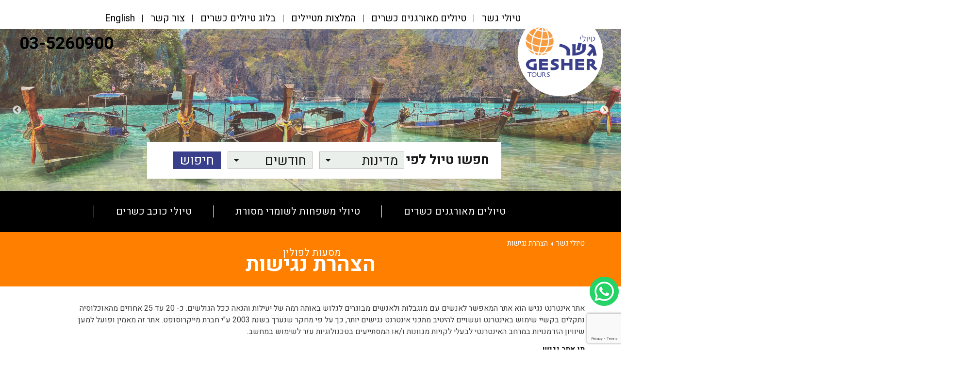

--- FILE ---
content_type: text/html; charset=UTF-8
request_url: https://geshertours.co.il/%D7%94%D7%A6%D7%94%D7%A8%D7%AA-%D7%A0%D7%92%D7%99%D7%A9%D7%95%D7%AA/
body_size: 19027
content:
<!doctype html>

<!--[if lt IE 7]> <html class="no-js ie6 oldie" dir="rtl" lang="he-IL"> <![endif]-->
<!--[if IE 7]>    <html class="no-js ie7 oldie" dir="rtl" lang="he-IL"> <![endif]-->
<!--[if IE 8]>    <html class="no-js ie8 oldie" dir="rtl" lang="he-IL"> <![endif]-->
<!--[if gt IE 8]><!--> <html dir="rtl" lang="he-IL"> <!--<![endif]-->
<head>
	<meta http-equiv="X-UA-Compatible" content="IE=edge,chrome=1">
	<meta charset="UTF-8" />
	<link rel="pingback" href="https://geshertours.co.il/xmlrpc.php" />
	<title>
        הצהרת נגישות | טיולי גשר - טיולים כשרים מאורגנים לשומרי מסורת | טיולי גשר    </title>
    <meta name="viewport" content="width=device-width, initial-scale=1">
    <meta name='robots' content='index, follow, max-image-preview:large, max-snippet:-1, max-video-preview:-1' />

	<!-- This site is optimized with the Yoast SEO plugin v26.7 - https://yoast.com/wordpress/plugins/seo/ -->
	<title>הצהרת נגישות | טיולי גשר - טיולים כשרים מאורגנים לשומרי מסורת</title>
	<meta name="description" content="הצטרפו למאות אלפי הלקוחות המרוצים שכבר צברו חוויות לכל החיים. טיולי גשר - ניסיון של מעל 50 שנים בטיולים מאורגנים כשרים לציבור הדתי." />
	<link rel="canonical" href="https://geshertours.co.il/הצהרת-נגישות/" />
	<meta property="og:locale" content="he_IL" />
	<meta property="og:type" content="article" />
	<meta property="og:title" content="הצהרת נגישות | טיולי גשר - טיולים כשרים מאורגנים לשומרי מסורת" />
	<meta property="og:description" content="הצטרפו למאות אלפי הלקוחות המרוצים שכבר צברו חוויות לכל החיים. טיולי גשר - ניסיון של מעל 50 שנים בטיולים מאורגנים כשרים לציבור הדתי." />
	<meta property="og:url" content="https://geshertours.co.il/הצהרת-נגישות/" />
	<meta property="og:site_name" content="טיולי גשר" />
	<meta name="twitter:card" content="summary_large_image" />
	<meta name="twitter:label1" content="זמן קריאה מוערך" />
	<meta name="twitter:data1" content="2 דקות" />
	<script type="application/ld+json" class="yoast-schema-graph">{"@context":"https://schema.org","@graph":[{"@type":"WebPage","@id":"https://geshertours.co.il/%d7%94%d7%a6%d7%94%d7%a8%d7%aa-%d7%a0%d7%92%d7%99%d7%a9%d7%95%d7%aa/","url":"https://geshertours.co.il/%d7%94%d7%a6%d7%94%d7%a8%d7%aa-%d7%a0%d7%92%d7%99%d7%a9%d7%95%d7%aa/","name":"הצהרת נגישות | טיולי גשר - טיולים כשרים מאורגנים לשומרי מסורת","isPartOf":{"@id":"https://geshertours.co.il/#website"},"datePublished":"2024-01-24T11:12:00+00:00","description":"הצטרפו למאות אלפי הלקוחות המרוצים שכבר צברו חוויות לכל החיים. טיולי גשר - ניסיון של מעל 50 שנים בטיולים מאורגנים כשרים לציבור הדתי.","breadcrumb":{"@id":"https://geshertours.co.il/%d7%94%d7%a6%d7%94%d7%a8%d7%aa-%d7%a0%d7%92%d7%99%d7%a9%d7%95%d7%aa/#breadcrumb"},"inLanguage":"he-IL","potentialAction":[{"@type":"ReadAction","target":["https://geshertours.co.il/%d7%94%d7%a6%d7%94%d7%a8%d7%aa-%d7%a0%d7%92%d7%99%d7%a9%d7%95%d7%aa/"]}]},{"@type":"BreadcrumbList","@id":"https://geshertours.co.il/%d7%94%d7%a6%d7%94%d7%a8%d7%aa-%d7%a0%d7%92%d7%99%d7%a9%d7%95%d7%aa/#breadcrumb","itemListElement":[{"@type":"ListItem","position":1,"name":"דף הבית","item":"https://geshertours.co.il/"},{"@type":"ListItem","position":2,"name":"הצהרת נגישות"}]},{"@type":"WebSite","@id":"https://geshertours.co.il/#website","url":"https://geshertours.co.il/","name":"טיולי גשר","description":"טיולים לשומרי מסורת - הגשר שלך לעולם","potentialAction":[{"@type":"SearchAction","target":{"@type":"EntryPoint","urlTemplate":"https://geshertours.co.il/?s={search_term_string}"},"query-input":{"@type":"PropertyValueSpecification","valueRequired":true,"valueName":"search_term_string"}}],"inLanguage":"he-IL"}]}</script>
	<!-- / Yoast SEO plugin. -->


<link rel="alternate" title="oEmbed (JSON)" type="application/json+oembed" href="https://geshertours.co.il/wp-json/oembed/1.0/embed?url=https%3A%2F%2Fgeshertours.co.il%2F%25d7%2594%25d7%25a6%25d7%2594%25d7%25a8%25d7%25aa-%25d7%25a0%25d7%2592%25d7%2599%25d7%25a9%25d7%2595%25d7%25aa%2F" />
<link rel="alternate" title="oEmbed (XML)" type="text/xml+oembed" href="https://geshertours.co.il/wp-json/oembed/1.0/embed?url=https%3A%2F%2Fgeshertours.co.il%2F%25d7%2594%25d7%25a6%25d7%2594%25d7%25a8%25d7%25aa-%25d7%25a0%25d7%2592%25d7%2599%25d7%25a9%25d7%2595%25d7%25aa%2F&#038;format=xml" />
<style id='wp-img-auto-sizes-contain-inline-css' type='text/css'>
img:is([sizes=auto i],[sizes^="auto," i]){contain-intrinsic-size:3000px 1500px}
/*# sourceURL=wp-img-auto-sizes-contain-inline-css */
</style>
<style id='wp-emoji-styles-inline-css' type='text/css'>

	img.wp-smiley, img.emoji {
		display: inline !important;
		border: none !important;
		box-shadow: none !important;
		height: 1em !important;
		width: 1em !important;
		margin: 0 0.07em !important;
		vertical-align: -0.1em !important;
		background: none !important;
		padding: 0 !important;
	}
/*# sourceURL=wp-emoji-styles-inline-css */
</style>
<style id='wp-block-library-inline-css' type='text/css'>
:root{--wp-block-synced-color:#7a00df;--wp-block-synced-color--rgb:122,0,223;--wp-bound-block-color:var(--wp-block-synced-color);--wp-editor-canvas-background:#ddd;--wp-admin-theme-color:#007cba;--wp-admin-theme-color--rgb:0,124,186;--wp-admin-theme-color-darker-10:#006ba1;--wp-admin-theme-color-darker-10--rgb:0,107,160.5;--wp-admin-theme-color-darker-20:#005a87;--wp-admin-theme-color-darker-20--rgb:0,90,135;--wp-admin-border-width-focus:2px}@media (min-resolution:192dpi){:root{--wp-admin-border-width-focus:1.5px}}.wp-element-button{cursor:pointer}:root .has-very-light-gray-background-color{background-color:#eee}:root .has-very-dark-gray-background-color{background-color:#313131}:root .has-very-light-gray-color{color:#eee}:root .has-very-dark-gray-color{color:#313131}:root .has-vivid-green-cyan-to-vivid-cyan-blue-gradient-background{background:linear-gradient(135deg,#00d084,#0693e3)}:root .has-purple-crush-gradient-background{background:linear-gradient(135deg,#34e2e4,#4721fb 50%,#ab1dfe)}:root .has-hazy-dawn-gradient-background{background:linear-gradient(135deg,#faaca8,#dad0ec)}:root .has-subdued-olive-gradient-background{background:linear-gradient(135deg,#fafae1,#67a671)}:root .has-atomic-cream-gradient-background{background:linear-gradient(135deg,#fdd79a,#004a59)}:root .has-nightshade-gradient-background{background:linear-gradient(135deg,#330968,#31cdcf)}:root .has-midnight-gradient-background{background:linear-gradient(135deg,#020381,#2874fc)}:root{--wp--preset--font-size--normal:16px;--wp--preset--font-size--huge:42px}.has-regular-font-size{font-size:1em}.has-larger-font-size{font-size:2.625em}.has-normal-font-size{font-size:var(--wp--preset--font-size--normal)}.has-huge-font-size{font-size:var(--wp--preset--font-size--huge)}.has-text-align-center{text-align:center}.has-text-align-left{text-align:left}.has-text-align-right{text-align:right}.has-fit-text{white-space:nowrap!important}#end-resizable-editor-section{display:none}.aligncenter{clear:both}.items-justified-left{justify-content:flex-start}.items-justified-center{justify-content:center}.items-justified-right{justify-content:flex-end}.items-justified-space-between{justify-content:space-between}.screen-reader-text{border:0;clip-path:inset(50%);height:1px;margin:-1px;overflow:hidden;padding:0;position:absolute;width:1px;word-wrap:normal!important}.screen-reader-text:focus{background-color:#ddd;clip-path:none;color:#444;display:block;font-size:1em;height:auto;left:5px;line-height:normal;padding:15px 23px 14px;text-decoration:none;top:5px;width:auto;z-index:100000}html :where(.has-border-color){border-style:solid}html :where([style*=border-top-color]){border-top-style:solid}html :where([style*=border-right-color]){border-right-style:solid}html :where([style*=border-bottom-color]){border-bottom-style:solid}html :where([style*=border-left-color]){border-left-style:solid}html :where([style*=border-width]){border-style:solid}html :where([style*=border-top-width]){border-top-style:solid}html :where([style*=border-right-width]){border-right-style:solid}html :where([style*=border-bottom-width]){border-bottom-style:solid}html :where([style*=border-left-width]){border-left-style:solid}html :where(img[class*=wp-image-]){height:auto;max-width:100%}:where(figure){margin:0 0 1em}html :where(.is-position-sticky){--wp-admin--admin-bar--position-offset:var(--wp-admin--admin-bar--height,0px)}@media screen and (max-width:600px){html :where(.is-position-sticky){--wp-admin--admin-bar--position-offset:0px}}
/*wp_block_styles_on_demand_placeholder:696cf4354601d*/
/*# sourceURL=wp-block-library-inline-css */
</style>
<style id='classic-theme-styles-inline-css' type='text/css'>
/*! This file is auto-generated */
.wp-block-button__link{color:#fff;background-color:#32373c;border-radius:9999px;box-shadow:none;text-decoration:none;padding:calc(.667em + 2px) calc(1.333em + 2px);font-size:1.125em}.wp-block-file__button{background:#32373c;color:#fff;text-decoration:none}
/*# sourceURL=/wp-includes/css/classic-themes.min.css */
</style>
<link rel='stylesheet' id='contact-form-7-css' href='https://geshertours.co.il/wp-content/plugins/contact-form-7/includes/css/styles.css?ver=6.1.4' type='text/css' media='all' />
<link rel='stylesheet' id='contact-form-7-rtl-css' href='https://geshertours.co.il/wp-content/plugins/contact-form-7/includes/css/styles-rtl.css?ver=6.1.4' type='text/css' media='all' />
<link rel='stylesheet' id='bootstrap-css-css' href='https://geshertours.co.il/wp-content/themes/sbi/css/bootstrap.min.css?ver=6.9' type='text/css' media='all' />
<link rel='stylesheet' id='fontawsome-rtl-css-css' href='https://geshertours.co.il/wp-content/themes/sbi/css/bootstrap-rtl.min.css?ver=6.9' type='text/css' media='all' />
<link rel='stylesheet' id='slick-css-css' href='https://geshertours.co.il/wp-content/themes/sbi/plugins/slick/slick.css?ver=6.9' type='text/css' media='all' />
<link rel='stylesheet' id='slick-theme-css-css' href='https://geshertours.co.il/wp-content/themes/sbi/plugins/slick/slick-theme.css?ver=6.9' type='text/css' media='all' />
<link rel='stylesheet' id='lightbox-css-css' href='https://geshertours.co.il/wp-content/themes/sbi/plugins/lightbox/css/lightbox.min.css?ver=6.9' type='text/css' media='all' />
<link rel='stylesheet' id='bootstrap-select-css-css' href='https://geshertours.co.il/wp-content/themes/sbi/plugins/bootstrap-select/css/bootstrap-select.min.css?ver=6.9' type='text/css' media='all' />
<link rel='stylesheet' id='slicknav-css-css' href='https://geshertours.co.il/wp-content/themes/sbi/plugins/slicknav/slicknav.min.css?ver=6.9' type='text/css' media='all' />
<link rel='stylesheet' id='general-css-css' href='https://geshertours.co.il/wp-content/themes/sbi/style.css?ver=6.9' type='text/css' media='all' />
<link rel='stylesheet' id='main-css-css' href='https://geshertours.co.il/wp-content/themes/sbi/css/main.css?ver=1706704635' type='text/css' media='all' />
<link rel='stylesheet' id='responsive-css-css' href='https://geshertours.co.il/wp-content/themes/sbi/css/responsive_em.css?ver=6.9' type='text/css' media='all' />
<script type="text/javascript" src="https://geshertours.co.il/wp-includes/js/jquery/jquery.js?ver=1.10.2" id="jquery-js"></script>
<script type="text/javascript" src="https://geshertours.co.il/wp-content/themes/sbi/js/mixing-js.js?ver=1.0.0" id="mixing-js-js"></script>
<link rel="https://api.w.org/" href="https://geshertours.co.il/wp-json/" /><link rel="alternate" title="JSON" type="application/json" href="https://geshertours.co.il/wp-json/wp/v2/pages/10619" /><link rel="EditURI" type="application/rsd+xml" title="RSD" href="https://geshertours.co.il/xmlrpc.php?rsd" />
<meta name="generator" content="WordPress 6.9" />
<link rel='shortlink' href='https://geshertours.co.il/?p=10619' />
		<style type="text/css" id="wp-custom-css">
			.action_btn.child.download {
  display: none;
}

.file {
  display: none;
}


@media all and (max-width: 768px) {
	
	.wp-caption.alignnone
{
  width: 100% !important;
}
}		</style>
		    <!--[if lt IE 9]>
    <script src="//cdnjs.cloudflare.com/ajax/libs/html5shiv/3.7.2/html5shiv.min.js"></script>
    <![endif]-->
    <!-- Google Analytics Code -->
       
	   
    <!-- END Google Analytics Code -->
    <!-- Facebook Pixel Code -->
       
	   
    <!-- End Facebook Pixel Code -->
</head>
<body class="rtl wp-singular page-template-default page page-id-10619 wp-theme-sbi">
    <header id="header">
    <div id="top_header">
        <div class="menu-%d7%aa%d7%a4%d7%a8%d7%99%d7%98-%d7%9e%d7%a9%d7%a0%d7%99-%d7%a2%d7%9c%d7%99%d7%95%d7%9f-container"><ul id="menu-%d7%aa%d7%a4%d7%a8%d7%99%d7%98-%d7%9e%d7%a9%d7%a0%d7%99-%d7%a2%d7%9c%d7%99%d7%95%d7%9f" class="nav navbar-nav"><li id="menu-item-281" class="menu-item menu-item-type-post_type menu-item-object-page menu-item-281"><a href="https://geshertours.co.il/%d7%90%d7%95%d7%93%d7%95%d7%aa/">טיולי גשר</a></li>
<li id="menu-item-10151" class="menu-item menu-item-type-post_type menu-item-object-page menu-item-10151"><a href="https://geshertours.co.il/%d7%98%d7%99%d7%95%d7%9c%d7%99-%d7%92%d7%a9%d7%a8-%d7%98%d7%99%d7%95%d7%9c%d7%99%d7%9d-%d7%9e%d7%90%d7%95%d7%a8%d7%92%d7%a0%d7%99%d7%9d-%d7%9c%d7%a9%d7%95%d7%9e%d7%a8%d7%99-%d7%9e%d7%a1%d7%95%d7%a8/">טיולים מאורגנים כשרים</a></li>
<li id="menu-item-9337" class="menu-item menu-item-type-post_type menu-item-object-page menu-item-9337"><a href="https://geshertours.co.il/%d7%9e%d7%98%d7%99%d7%99%d7%9c%d7%99%d7%9d-%d7%9b%d7%95%d7%aa%d7%91%d7%99%d7%9d/">המלצות מטיילים</a></li>
<li id="menu-item-1568" class="menu-item menu-item-type-post_type menu-item-object-page menu-item-1568"><a href="https://geshertours.co.il/%d7%9b%d7%aa%d7%91%d7%95%d7%aa/">בלוג טיולים כשרים</a></li>
<li id="menu-item-1351" class="menu-item menu-item-type-post_type menu-item-object-page menu-item-1351"><a href="https://geshertours.co.il/%d7%a6%d7%95%d7%a8-%d7%a7%d7%a9%d7%a8/">צור קשר</a></li>
<li id="menu-item-10383" class="menu-item menu-item-type-custom menu-item-object-custom menu-item-10383"><a href="https://keshertours.com/">English</a></li>
</ul></div>		

		   <span class="phone">
        <a href="tel: 03-5260900 " title="התקשרו -  03-5260900 "> 03-5260900 </a>
</span>
		<div class="menu_right_search" style="display:none;">
					<form action="/" method="get">
						<label for="search"> </label>
						<input type="text" name="s" id="search" value="" placeholder="חפש טיול" />
						<input type="image" alt="Search" src="https://geshertours.co.il/wp-content/themes/sbi/images/search.png" />
					</form>
					
		</div>

            <div class="col-md-4 col-sm-12 col-xs-12 right main-logo">
                <a href="https://geshertours.co.il" title="טיולי גשר">
                    <img width="280" height="280" src="https://geshertours.co.il/wp-content/uploads/2023/08/new-logo-gehser.png" class="attachment-full size-full" alt="" decoding="async" fetchpriority="high" srcset="https://geshertours.co.il/wp-content/uploads/2023/08/new-logo-gehser.png 280w, https://geshertours.co.il/wp-content/uploads/2023/08/new-logo-gehser-167x167.png 167w" sizes="(max-width: 280px) 100vw, 280px" />                </a>
            </div> 

    </div>
    <div id="main_header" style="display: none;">
        <div class="container-fluid">
            <div class="col-md-4 col-sm-12 col-xs-12 right">
                <a href="https://geshertours.co.il" title="טיולי גשר">
                    <img width="280" height="280" src="https://geshertours.co.il/wp-content/uploads/2023/08/new-logo-gehser.png" class="attachment-full size-full" alt="" decoding="async" srcset="https://geshertours.co.il/wp-content/uploads/2023/08/new-logo-gehser.png 280w, https://geshertours.co.il/wp-content/uploads/2023/08/new-logo-gehser-167x167.png 167w" sizes="(max-width: 280px) 100vw, 280px" />                </a>
				
				<span class="phone">

                                 <a href="tel: 03-5260900 " title="התקשרו -  03-5260900 ">
				  03-5260900 </a>                   

                </span>
            </div>

        </div>

    </div>

</header>

    

<div id="header_slider">
    <div class="slick-slider">
    <div class="slide"><img width="1920" height="500" src="https://geshertours.co.il/wp-content/uploads/2019/06/banner-9-1920x500.jpg" class="attachment-main_slider size-main_slider" alt="" decoding="async" srcset="https://geshertours.co.il/wp-content/uploads/2019/06/banner-9.jpg 1920w, https://geshertours.co.il/wp-content/uploads/2019/06/banner-9-300x78.jpg 300w, https://geshertours.co.il/wp-content/uploads/2019/06/banner-9-768x200.jpg 768w, https://geshertours.co.il/wp-content/uploads/2019/06/banner-9-1024x267.jpg 1024w" sizes="(max-width: 1920px) 100vw, 1920px" /></div><div class="slide"><img width="1920" height="500" src="https://geshertours.co.il/wp-content/uploads/2024/01/באנר-מרוקו-500.jpg" class="attachment-main_slider size-main_slider" alt="" decoding="async" srcset="https://geshertours.co.il/wp-content/uploads/2024/01/באנר-מרוקו-500.jpg 1920w, https://geshertours.co.il/wp-content/uploads/2024/01/באנר-מרוקו-500-300x78.jpg 300w, https://geshertours.co.il/wp-content/uploads/2024/01/באנר-מרוקו-500-1024x267.jpg 1024w, https://geshertours.co.il/wp-content/uploads/2024/01/באנר-מרוקו-500-768x200.jpg 768w, https://geshertours.co.il/wp-content/uploads/2024/01/באנר-מרוקו-500-1536x400.jpg 1536w" sizes="(max-width: 1920px) 100vw, 1920px" /></div><div class="slide"><img width="1920" height="500" src="https://geshertours.co.il/wp-content/uploads/2024/01/באנר-היער-השחור-500.jpg" class="attachment-main_slider size-main_slider" alt="טיולים מאורגנים כשרים לשומרי מסורת" decoding="async" srcset="https://geshertours.co.il/wp-content/uploads/2024/01/באנר-היער-השחור-500.jpg 1920w, https://geshertours.co.il/wp-content/uploads/2024/01/באנר-היער-השחור-500-300x78.jpg 300w, https://geshertours.co.il/wp-content/uploads/2024/01/באנר-היער-השחור-500-1024x267.jpg 1024w, https://geshertours.co.il/wp-content/uploads/2024/01/באנר-היער-השחור-500-768x200.jpg 768w, https://geshertours.co.il/wp-content/uploads/2024/01/באנר-היער-השחור-500-1536x400.jpg 1536w" sizes="(max-width: 1920px) 100vw, 1920px" /></div>
     	
 

    </div> <!--- slick-slider -->

    <div id="slider_searchform">

        

<form role="search" method="get" id="main_searchform" class="search-form" action="https://geshertours.co.il/%D7%97%D7%99%D7%A4%D7%95%D7%A9/">
    
    <span class="searchform_title">חפשו טיול לפי</span>
    
    <label for="dest">
        <span class="screen-reader-text">מדינות</span>
    </label>
    <select name="dest" class="selectpicker dests show-menu-arrow" data-size="15" data-hide-disabled="true" title="מדינות">
        <optgroup label="מדינות">
            <option value="212" class="date_00260400 date_00260500 date_00260600 date_00260700 date_00260800 date_00261000 " data-key="212">אזרבייג'ן</option><option value="162" class="date_00260100 date_00260200 date_00260200 date_00260300 date_00261000 date_00261200 " data-key="162">איחוד האמירויות</option><option value="151" class="date_00260200 " data-key="151">איטליה</option><option value="171" class="date_00260500 date_00260600 date_00260700 date_00260800 date_00261000 " data-key="171">ארצות הברית</option><option value="195" class="date_00260700 date_00260700 date_00260800 " data-key="195">בלגיה</option><option value="196" class="date_00260500 date_00260600 date_00260700 date_00260800 date_00261000 " data-key="196">גאורגיה</option><option value="164" class="date_00260200 date_00260300 date_00261000 date_00261100 date_00261200 " data-key="164">הודו</option><option value="194" class="date_00260700 date_00260700 date_00260800 " data-key="194">הולנד</option><option value="187" class="date_00260700 date_00260800 " data-key="187">סלובניה</option><option value="204" class="date_00260400 " data-key="204">פולין</option><option value="152" class="date_00260400 date_00260500 date_00260600 date_00260700 date_00261000 " data-key="152">פורטוגל</option><option value="159" class="date_00260700 date_00260700 date_00260800 " data-key="159">צרפת</option><option value="172" class="date_00260500 date_00260600 date_00260700 date_00260800 date_00261000 " data-key="172">קנדה</option><option value="186" class="date_00260700 date_00260800 " data-key="186">קרואטיה</option><option value="163" class="date_00260100 date_00260200 date_00260300 date_00260800 date_00261000 date_00261100 date_00261200 " data-key="163">תאילנד</option>        </optgroup>
    </select>
    <label for="date">
        <span class="screen-reader-text">חודשים</span>
    </label>
    <select name="date" class="selectpicker dates show-menu-arrow" data-size="15" data-hide-disabled="true" title="חודשים">
        <optgroup label="חודשים">
            <option value="00260100" class="termid_162 termid_163 " data-key="00260100">ינואר 2026</option><option value="00260200" class="termid_151 termid_162 termid_164 termid_163 " data-key="00260200">פברואר 2026</option><option value="00260300" class="termid_162 termid_164 termid_163 " data-key="00260300">מרץ 2026</option><option value="00260400" class="termid_204 termid_212 termid_152 " data-key="00260400">אפריל 2026</option><option value="00260500" class="termid_212 termid_152 termid_171 termid_196 termid_172 " data-key="00260500">מאי 2026</option><option value="00260600" class="termid_212 termid_152 termid_171 termid_196 termid_172 " data-key="00260600">יוני 2026</option><option value="00260700" class="termid_212 termid_152 termid_159 termid_171 termid_196 termid_195 termid_194 termid_187 termid_186 termid_172 " data-key="00260700">יולי 2026</option><option value="00260800" class="termid_212 termid_159 termid_171 termid_196 termid_195 termid_194 termid_187 termid_186 termid_172 termid_163 " data-key="00260800">אוגוסט 2026</option><option value="00261000" class="termid_162 termid_212 termid_152 termid_171 termid_196 termid_172 termid_164 termid_163 " data-key="00261000">אוקטובר 2026</option><option value="00261100" class="termid_164 termid_163 " data-key="00261100">נובמבר 2026</option><option value="00261200" class="termid_162 termid_164 termid_163 " data-key="00261200">דצמבר 2026</option>        </optgroup>
    </select>

    <input type="submit" class="search-submit" value="חיפוש" />
</form>

<script type="text/javascript">
    jQuery("form#main_searchform").submit(function(){


        if((jQuery("select.dests option:selected").val() != '') || (jQuery("select.dates option:selected").val() != '')) {
            console.log('select is ok');
            return true;
        } else {
            console.log('select is empty');
            
            jQuery( "form#main_searchform .error" ).remove()
            jQuery( "form#main_searchform" ).append( '<p class="error not_selected">אנא בחר תאריך או יעד</p>' );
            return false;
        }
        
    });
</script>
    </div>


</div>

    
<div id="main_menu">

    <a href="https://geshertours.co.il" title="טיולי גשר" class="hidden_until_affix logo_affix">

        <img width="280" height="280" src="https://geshertours.co.il/wp-content/uploads/2023/08/new-logo-gehser.png" class="attachment-full size-full" alt="" decoding="async" srcset="https://geshertours.co.il/wp-content/uploads/2023/08/new-logo-gehser.png 280w, https://geshertours.co.il/wp-content/uploads/2023/08/new-logo-gehser-167x167.png 167w" sizes="(max-width: 280px) 100vw, 280px" />
    </a>

    <div class="container hidden-xs hidden-sm">

        <ul id="responsive-navbar" class="nav navbar-nav"><li id="menu-item-9626" class="menu-item menu-item-type-taxonomy menu-item-object-tours_type menu-item-9626"><a href="https://geshertours.co.il/סוג-טיול/%d7%98%d7%99%d7%95%d7%9c-%d7%9e%d7%90%d7%95%d7%a8%d7%92%d7%9f/">טיולים מאורגנים כשרים</a></li>
<li id="menu-item-9666" class="menu-item menu-item-type-taxonomy menu-item-object-tours_type menu-item-9666"><a href="https://geshertours.co.il/סוג-טיול/%d7%98%d7%99%d7%95%d7%9c-%d7%9e%d7%a9%d7%a4%d7%97%d7%95%d7%aa/">טיולי משפחות לשומרי מסורת</a></li>
<li id="menu-item-9665" class="menu-item menu-item-type-taxonomy menu-item-object-tours_type menu-item-9665"><a href="https://geshertours.co.il/סוג-טיול/%d7%98%d7%99%d7%95%d7%9c%d7%99-%d7%9b%d7%95%d7%9b%d7%91/">טיולי כוכב כשרים</a></li>
<li id="menu-item-10384" class="menu-item menu-item-type-post_type menu-item-object-page menu-item-10384"><a href="https://geshertours.co.il/%d7%9e%d7%a1%d7%a2%d7%95%d7%aa-%d7%9c%d7%a4%d7%95%d7%9c%d7%99%d7%9f/">מסעות לפולין</a></li>
</ul>
        <div class="sub_menu_dests">

            <ul class="top_ul">	<li class="cat-item cat-item-170"><a href="https://geshertours.co.il/יעדי-טיולים/%d7%90%d7%9e%d7%a8%d7%99%d7%a7%d7%94-%d7%94%d7%a6%d7%a4%d7%95%d7%a0%d7%99%d7%aa/">צפון אמריקה</a>
<ul class='children'>
	<li class="cat-item cat-item-171"><a href="https://geshertours.co.il/יעדי-טיולים/%d7%90%d7%9e%d7%a8%d7%99%d7%a7%d7%94-%d7%94%d7%a6%d7%a4%d7%95%d7%a0%d7%99%d7%aa/%d7%90%d7%a8%d7%94%d7%91/">ארצות הברית</a>
</li>
	<li class="cat-item cat-item-172"><a href="https://geshertours.co.il/יעדי-טיולים/%d7%90%d7%9e%d7%a8%d7%99%d7%a7%d7%94-%d7%94%d7%a6%d7%a4%d7%95%d7%a0%d7%99%d7%aa/%d7%a7%d7%a0%d7%93%d7%94/">קנדה</a>
</li>
</ul>
</li>
	<li class="cat-item cat-item-167"><a href="https://geshertours.co.il/יעדי-טיולים/%d7%90%d7%9e%d7%a8%d7%99%d7%a7%d7%94-%d7%94%d7%93%d7%a8%d7%95%d7%9e%d7%99%d7%aa/">דרום אמריקה</a>
<ul class='children'>
	<li class="cat-item cat-item-169"><a href="https://geshertours.co.il/יעדי-טיולים/%d7%90%d7%9e%d7%a8%d7%99%d7%a7%d7%94-%d7%94%d7%93%d7%a8%d7%95%d7%9e%d7%99%d7%aa/%d7%90%d7%a8%d7%92%d7%a0%d7%98%d7%99%d7%a0%d7%94/">ארגנטינה</a>
</li>
	<li class="cat-item cat-item-168"><a href="https://geshertours.co.il/יעדי-טיולים/%d7%90%d7%9e%d7%a8%d7%99%d7%a7%d7%94-%d7%94%d7%93%d7%a8%d7%95%d7%9e%d7%99%d7%aa/%d7%91%d7%a8%d7%96%d7%99%d7%9c/">ברזיל</a>
</li>
</ul>
</li>
	<li class="cat-item cat-item-165"><a href="https://geshertours.co.il/יעדי-טיולים/%d7%90%d7%a4%d7%a8%d7%99%d7%a7%d7%94/">אפריקה</a>
<ul class='children'>
	<li class="cat-item cat-item-166"><a href="https://geshertours.co.il/יעדי-טיולים/%d7%90%d7%a4%d7%a8%d7%99%d7%a7%d7%94/%d7%9e%d7%a8%d7%95%d7%a7%d7%95/">מרוקו</a>
</li>
</ul>
</li>
	<li class="cat-item cat-item-161"><a href="https://geshertours.co.il/יעדי-טיולים/%d7%90%d7%a1%d7%99%d7%94/">אסיה</a>
<ul class='children'>
	<li class="cat-item cat-item-162"><a href="https://geshertours.co.il/יעדי-טיולים/%d7%90%d7%a1%d7%99%d7%94/%d7%90%d7%99%d7%97%d7%95%d7%93-%d7%94%d7%90%d7%9e%d7%99%d7%a8%d7%95%d7%99%d7%95%d7%aa/">איחוד האמירויות</a>
</li>
	<li class="cat-item cat-item-196"><a href="https://geshertours.co.il/יעדי-טיולים/%d7%90%d7%a1%d7%99%d7%94/%d7%92%d7%90%d7%95%d7%a8%d7%92%d7%99%d7%94/">גאורגיה</a>
</li>
	<li class="cat-item cat-item-164"><a href="https://geshertours.co.il/יעדי-טיולים/%d7%90%d7%a1%d7%99%d7%94/%d7%94%d7%95%d7%93%d7%95/">הודו</a>
</li>
	<li class="cat-item cat-item-163"><a href="https://geshertours.co.il/יעדי-טיולים/%d7%90%d7%a1%d7%99%d7%94/%d7%aa%d7%90%d7%99%d7%9c%d7%a0%d7%93/">תאילנד</a>
</li>
</ul>
</li>
	<li class="cat-item cat-item-157"><a href="https://geshertours.co.il/יעדי-טיולים/%d7%90%d7%99%d7%a8%d7%95%d7%a4%d7%94/">אירופה</a>
<ul class='children'>
	<li class="cat-item cat-item-212"><a href="https://geshertours.co.il/יעדי-טיולים/%d7%90%d7%99%d7%a8%d7%95%d7%a4%d7%94/%d7%90%d7%96%d7%a8%d7%91%d7%99%d7%99%d7%92%d7%9f/">אזרבייג&#039;ן</a>
</li>
	<li class="cat-item cat-item-189"><a href="https://geshertours.co.il/יעדי-טיולים/%d7%90%d7%99%d7%a8%d7%95%d7%a4%d7%94/%d7%90%d7%95%d7%a1%d7%98%d7%a8%d7%99%d7%94/">אוסטריה</a>
</li>
	<li class="cat-item cat-item-151"><a href="https://geshertours.co.il/יעדי-טיולים/%d7%90%d7%99%d7%a8%d7%95%d7%a4%d7%94/%d7%98%d7%99%d7%95%d7%9c%d7%99%d7%9d-%d7%9c%d7%a9%d7%95%d7%9e%d7%a8%d7%99-%d7%9e%d7%a1%d7%95%d7%a8%d7%aa-%d7%9c%d7%90%d7%99%d7%98%d7%9c%d7%99%d7%94/">איטליה</a>
</li>
	<li class="cat-item cat-item-184"><a href="https://geshertours.co.il/יעדי-טיולים/%d7%90%d7%99%d7%a8%d7%95%d7%a4%d7%94/%d7%90%d7%99%d7%a8%d7%9c%d7%a0%d7%93/">אירלנד</a>
</li>
	<li class="cat-item cat-item-210"><a href="https://geshertours.co.il/יעדי-טיולים/%d7%90%d7%99%d7%a8%d7%95%d7%a4%d7%94/%d7%90%d7%a1%d7%98%d7%95%d7%a0%d7%99%d7%94/">אסטוניה</a>
</li>
	<li class="cat-item cat-item-195"><a href="https://geshertours.co.il/יעדי-טיולים/%d7%90%d7%99%d7%a8%d7%95%d7%a4%d7%94/%d7%91%d7%9c%d7%92%d7%99%d7%94/">בלגיה</a>
</li>
	<li class="cat-item cat-item-158"><a href="https://geshertours.co.il/יעדי-טיולים/%d7%90%d7%99%d7%a8%d7%95%d7%a4%d7%94/%d7%92%d7%a8%d7%9e%d7%a0%d7%99%d7%94/">גרמניה</a>
</li>
	<li class="cat-item cat-item-192"><a href="https://geshertours.co.il/יעדי-טיולים/%d7%90%d7%99%d7%a8%d7%95%d7%a4%d7%94/%d7%93%d7%a0%d7%9e%d7%a8%d7%a7/">דנמרק</a>
</li>
	<li class="cat-item cat-item-194"><a href="https://geshertours.co.il/יעדי-טיולים/%d7%90%d7%99%d7%a8%d7%95%d7%a4%d7%94/%d7%94%d7%95%d7%9c%d7%a0%d7%93/">הולנד</a>
</li>
	<li class="cat-item cat-item-190"><a href="https://geshertours.co.il/יעדי-טיולים/%d7%90%d7%99%d7%a8%d7%95%d7%a4%d7%94/%d7%94%d7%95%d7%a0%d7%92%d7%a8%d7%99%d7%94/">הונגריה</a>
</li>
	<li class="cat-item cat-item-160"><a href="https://geshertours.co.il/יעדי-טיולים/%d7%90%d7%99%d7%a8%d7%95%d7%a4%d7%94/%d7%99%d7%95%d7%95%d7%9f/">יוון</a>
</li>
	<li class="cat-item cat-item-209"><a href="https://geshertours.co.il/יעדי-טיולים/%d7%90%d7%99%d7%a8%d7%95%d7%a4%d7%94/%d7%9c%d7%98%d7%91%d7%99%d7%94/">לטביה</a>
</li>
	<li class="cat-item cat-item-185"><a href="https://geshertours.co.il/יעדי-טיולים/%d7%90%d7%99%d7%a8%d7%95%d7%a4%d7%94/%d7%9e%d7%95%d7%a0%d7%98%d7%a0%d7%92%d7%a8%d7%95/">מונטנגרו</a>
</li>
	<li class="cat-item cat-item-191"><a href="https://geshertours.co.il/יעדי-טיולים/%d7%90%d7%99%d7%a8%d7%95%d7%a4%d7%94/%d7%a0%d7%95%d7%a8%d7%91%d7%92%d7%99%d7%94/">נורבגיה</a>
</li>
	<li class="cat-item cat-item-187"><a href="https://geshertours.co.il/יעדי-טיולים/%d7%90%d7%99%d7%a8%d7%95%d7%a4%d7%94/%d7%a1%d7%9c%d7%95%d7%91%d7%a0%d7%99%d7%94/">סלובניה</a>
</li>
	<li class="cat-item cat-item-204"><a href="https://geshertours.co.il/יעדי-טיולים/%d7%90%d7%99%d7%a8%d7%95%d7%a4%d7%94/%d7%a4%d7%95%d7%9c%d7%99%d7%9f/">פולין</a>
</li>
	<li class="cat-item cat-item-152"><a href="https://geshertours.co.il/יעדי-טיולים/%d7%90%d7%99%d7%a8%d7%95%d7%a4%d7%94/%d7%a4%d7%95%d7%a8%d7%98%d7%95%d7%92%d7%9c/">פורטוגל</a>
</li>
	<li class="cat-item cat-item-211"><a href="https://geshertours.co.il/יעדי-טיולים/%d7%90%d7%99%d7%a8%d7%95%d7%a4%d7%94/%d7%a4%d7%99%d7%a0%d7%9c%d7%a0%d7%93/">פינלנד</a>
</li>
	<li class="cat-item cat-item-188"><a href="https://geshertours.co.il/יעדי-טיולים/%d7%90%d7%99%d7%a8%d7%95%d7%a4%d7%94/%d7%a6%d7%9b%d7%99%d7%94/">צ&#039;כיה</a>
</li>
	<li class="cat-item cat-item-159"><a href="https://geshertours.co.il/יעדי-טיולים/%d7%90%d7%99%d7%a8%d7%95%d7%a4%d7%94/%d7%a6%d7%a8%d7%a4%d7%aa/">צרפת</a>
</li>
	<li class="cat-item cat-item-186"><a href="https://geshertours.co.il/יעדי-טיולים/%d7%90%d7%99%d7%a8%d7%95%d7%a4%d7%94/%d7%a7%d7%a8%d7%95%d7%90%d7%98%d7%99%d7%94/">קרואטיה</a>
</li>
	<li class="cat-item cat-item-197"><a href="https://geshertours.co.il/יעדי-טיולים/%d7%90%d7%99%d7%a8%d7%95%d7%a4%d7%94/%d7%a8%d7%95%d7%9e%d7%a0%d7%99%d7%94/">רומניה</a>
</li>
	<li class="cat-item cat-item-193"><a href="https://geshertours.co.il/יעדי-טיולים/%d7%90%d7%99%d7%a8%d7%95%d7%a4%d7%94/%d7%a9%d7%91%d7%93%d7%99%d7%94/">שבדיה</a>
</li>
</ul>
</li>
<div style="clear:both;"></div></ul>
            <a href="http://shiba-geographic.co.il/%D7%A1%D7%95%D7%92-%D7%98%D7%99%D7%95%D7%9C/%D7%98%D7%99%D7%95%D7%9C%D7%99%D7%9D-%D7%9E%D7%90%D7%95%D7%A8%D7%92%D7%A0%D7%99%D7%9D/" class="to_all_tours" style="display:none;">לצפיה בכל הטיולים המאורגנים לחצו כאן <span class="glyphicon glyphicon-menu-left" aria-hidden="true"></span></a>

            <a href="#close" class="opened_div_close">סגור חלון</a>

        </div>

    </div>

    <div class="container hidden"><ul id="responsive-navbar-mobile" class="nav navbar-nav"><li id="menu-item-9985" class="menu-item menu-item-type-taxonomy menu-item-object-tours_type menu-item-9985"><a href="https://geshertours.co.il/סוג-טיול/%d7%98%d7%99%d7%95%d7%9c-%d7%9e%d7%90%d7%95%d7%a8%d7%92%d7%9f/">טיולים מאורגנים כשרים</a></li>
<li id="menu-item-9986" class="menu-item menu-item-type-taxonomy menu-item-object-tours_type menu-item-9986"><a href="https://geshertours.co.il/סוג-טיול/%d7%98%d7%99%d7%95%d7%9c%d7%99-%d7%9b%d7%95%d7%9b%d7%91/">טיולי כוכב לדתיים</a></li>
<li id="menu-item-9987" class="menu-item menu-item-type-taxonomy menu-item-object-tours_type menu-item-9987"><a href="https://geshertours.co.il/סוג-טיול/%d7%98%d7%99%d7%95%d7%9c-%d7%9e%d7%a9%d7%a4%d7%97%d7%95%d7%aa/">טיולי משפחות לשומרי מסורת</a></li>
<li id="menu-item-10657" class="menu-item menu-item-type-post_type menu-item-object-page menu-item-10657"><a href="https://geshertours.co.il/%d7%9e%d7%a1%d7%a2%d7%95%d7%aa-%d7%9c%d7%a4%d7%95%d7%9c%d7%99%d7%9f/">מסעות לפולין</a></li>
<li id="menu-item-9376" class="menu-item menu-item-type-post_type menu-item-object-page menu-item-9376"><a href="https://geshertours.co.il/%d7%9e%d7%98%d7%99%d7%99%d7%9c%d7%99%d7%9d-%d7%9b%d7%95%d7%aa%d7%91%d7%99%d7%9d/">המלצות מטיילים</a></li>
<li id="menu-item-9377" class="menu-item menu-item-type-post_type menu-item-object-page menu-item-9377"><a href="https://geshertours.co.il/%d7%9b%d7%aa%d7%91%d7%95%d7%aa/">בלוג טיולים כשרים</a></li>
<li id="menu-item-9375" class="menu-item menu-item-type-post_type menu-item-object-page menu-item-9375"><a href="https://geshertours.co.il/%d7%90%d7%95%d7%93%d7%95%d7%aa/">טיולי גשר</a></li>
<li id="menu-item-10148" class="menu-item menu-item-type-post_type menu-item-object-page menu-item-10148"><a href="https://geshertours.co.il/%d7%98%d7%99%d7%95%d7%9c%d7%99-%d7%92%d7%a9%d7%a8-%d7%98%d7%99%d7%95%d7%9c%d7%99%d7%9d-%d7%9e%d7%90%d7%95%d7%a8%d7%92%d7%a0%d7%99%d7%9d-%d7%9c%d7%a9%d7%95%d7%9e%d7%a8%d7%99-%d7%9e%d7%a1%d7%95%d7%a8/">אודות</a></li>
<li id="menu-item-9378" class="menu-item menu-item-type-post_type menu-item-object-page menu-item-9378"><a href="https://geshertours.co.il/%d7%a6%d7%95%d7%a8-%d7%a7%d7%a9%d7%a8/">צור קשר</a></li>
<li id="menu-item-10382" class="menu-item menu-item-type-custom menu-item-object-custom menu-item-10382"><a href="https://keshertours.com/">English</a></li>
</ul></div>
    


	
	<div class="menu_right_search header_facebook hidden_until_affix" style="display:none;">
					<form action="/" method="get">
						<label for="search"> </label>
						<input type="text" name="s" id="search" value="" placeholder="חפש טיול" />
						<input type="image" alt="Search" src="https://geshertours.co.il/wp-content/themes/sbi/images/search.png" />
					</form>
					
		</div>

    <span class="phone hidden_until_affix phone_affix">

        
        <a href="tel: 03-5260900 " title="התקשרו -  03-5260900 "> 03-5260900 </a>

    </span>

</div>

<div id="content_header">
    <div class="container">
        <div class="row">
            <div class="col-xs-12">
                <div class="breadcrumbs" typeof="BreadcrumbList" vocab="http://schema.org/">
                <span property="itemListElement" typeof="ListItem"><a property="item" typeof="WebPage" title="Go to טיולי גשר." href="https://geshertours.co.il" class="home"><span property="name">טיולי גשר</span></a><meta property="position" content="1"></span> <span class="glyphicon glyphicon-triangle-left" aria-hidden="true"></span> <span property="itemListElement" typeof="ListItem"><span property="name">הצהרת נגישות</span><meta property="position" content="2"></span>                </div>
                <div class="col-xs-12 text-center">
                    <h1 class="section_title">הצהרת נגישות</h1>
                </div>
            </div>
        </div>
    </div>
</div>

<div id="content" class="page_content">
    <div class="container">        
        <div class="content">
            <p>אתר אינטרנט נגיש הוא אתר המאפשר לאנשים עם מוגבלות ולאנשים מבוגרים לגלוש באותה רמה של יעילות והנאה ככל הגולשים. כ- 20 עד 25 אחוזים מהאוכלוסיה נתקלים בקשיי שימוש באינטרנט ועשויים להיטיב מתכני אינטרנט נגישים יותר, כך על פי מחקר שנערך בשנת 2003 ע&quot;י חברת מייקרוסופט. אתר זה מאמין ופועל למען שיוויון הזדמנויות במרחב האינטרנטי לבעלי לקויות מגוונות ו/או המסתייעים בטכנולוגיות עזר לשימוש במחשב.</p>
<h2><strong>תו אתר נגיש</strong></h2>
<p>תו &quot;אתר נגיש&quot; הינו יוזמה של עמותת &quot;נגישות ישראל&quot; ואיגוד האינטרנט הישראלי. התו מוצב באתרים אשר בוצעו בהם ההתאמות הדרושות כדי להפכם לנגישים לאנשים עם מוגבלות. מטרת הצבת התו היא קידום המודעות הציבורית לנגישות לאינטרנט ויידוע ציבור הגולשים באתר אודות מידת נגישותו.</p>
<h2><strong>נגישות האתר</strong></h2>
<p>אתר זה עומד בדרישות תקנות שיוויון זכויות לאנשים עם מוגבלות (התאמות נגישות לשירות), התשע&quot;ג 2013. האתר תואם את המלצות התקן הישראלי (ת&quot;י 5568) לנגישות תכנים באינטרנט ברמת AA ואת המלצות מסמך WCAG2.0 מאת ארגון W3C. כמו כן, מותאם לתצוגה בדפדפנים הנפוצים ולשימוש בטלפון הסלואלרי.</p>
<h1><strong><span style="font-size: 24px;">תיקונים שבוצעו</span></strong></h1>
<p>באתר זה בוצעו התאמות נגישות קפדניות הכוללות בין היתר מימוש סמנטי ואינפורמטיבי עבור טכנולוגיות מסייעות, קביעת ניווט והפעלה עם מקלדת בלבד עפ&quot;י המלצות ארגון התקינה ברשת הבינלאומי (W3C), התאמות צבעים וכן הוספת תוויות עזר והנחיות בטפסים לטובת כלל הגולשים.כמו כן, לשם קבלת חווית גלישה מיטבית עם תוכנת הקראת מסך, אנו ממליצים לשימוש בתוכנת NVDA העדכנית ביותר.</p>
<h2><strong>חלק מהדברים שבוצעו באתר</strong></h2>
<p>הוספנו רכיב עזר נגישות המותאם למערכות wordpress, הרכיב מאפשר שליטה על גדלי פונטים, מעקף בלוקים, טקסטים מנחים לקורא מסך, ניווט מקלדת המקלה על גלישה באתר ללא שימוש עכבר, התאמות לתאימות ההאתר לגלישה עם קורא מסך, יצירת נוחות לצפיה באתר בגווני שחור לבן/ ניגודיות צבעים, לחסום אנימציה וכל רכיב הזז באתר, להבליט קישורים.</p>
<p>לשם קבלת חווית גלישה מיטבית עם תוכנת הקראת מסך, אנו ממליצים על שימוש בתוכנת NVDA העדכנית ביותר. יש לציין כי למרות מאמצנו להנגיש את כלל הדפים באתר, המסמכים המצורפים (כגון PDF, Word, Excel) וקבצי וידאו מצויים עדיין בשלבי הנגשה ואנו פועלים להשלים זאת.</p>
<h2><strong>יצירת קשר</strong></h2>
<p>במידה ונדרש לכם מסמך המופיע באתר והוא אינו נגיש, או מצאתם רכיב או עמוד שלא נגיש באתר, נשמח אם תדווחו לנו עם קישור למקום הרלוונטי ואנחנו נדאג לתקן בהקדם.</p>
<p>פרטים של רכז נגישות בארגון<br />
טלפון: 03-5260900<br />
אימייל: yair@geshertours.co.il</p>
            <div class="row hidden-xs">
                
                <div class="col-xs-12 social_share">
                    
<div id="fb-root"></div>
<script>(function(d, s, id) {
  var js, fjs = d.getElementsByTagName(s)[0];
  if (d.getElementById(id)) return;
  js = d.createElement(s); js.id = id;
  js.src = "//connect.facebook.net/en_US/sdk.js#xfbml=1&version=v2.6&appId=220722708088442";
  fjs.parentNode.insertBefore(js, fjs);
}(document, 'script', 'facebook-jssdk'));</script>

    <div class="col-xs-12 text-left">
        שתף        <a href="#" title="שלח לחבר" class="send_to_friend" data-toggle="modal" data-target="#send_to_friend_modal"><img src="https://geshertours.co.il/wp-content/themes/sbi/images/email_share.png" alt="שלח לחבר"></a>
        <a href="https://www.facebook.com/sharer/sharer.php?u=https://geshertours.co.il/%d7%94%d7%a6%d7%94%d7%a8%d7%aa-%d7%a0%d7%92%d7%99%d7%a9%d7%95%d7%aa/" target="_blank" title="שתף בפייסבוק" class="facebook_share"><img src="https://geshertours.co.il/wp-content/themes/sbi/images/facebook_share.png" alt="שתף בפייסבוק"></a>
        <div class="fb-like" data-href="https://geshertours.co.il/%d7%94%d7%a6%d7%94%d7%a8%d7%aa-%d7%a0%d7%92%d7%99%d7%a9%d7%95%d7%aa/" data-layout="button_count" data-action="like" data-show-faces="false" data-share="false"></div>
    </div>

                </div>
            </div>
        </div>
    </div>
</div>


<footer id="footer">


    <div id="footer_form">
        <div class="container">
			<div class="contact_form_center">
				
<div class="wpcf7 no-js" id="wpcf7-f68-o1" lang="he-IL" dir="rtl" data-wpcf7-id="68">
<div class="screen-reader-response"><p role="status" aria-live="polite" aria-atomic="true"></p> <ul></ul></div>
<form action="/%D7%94%D7%A6%D7%94%D7%A8%D7%AA-%D7%A0%D7%92%D7%99%D7%A9%D7%95%D7%AA/#wpcf7-f68-o1" method="post" class="wpcf7-form init" aria-label="Contact form" novalidate="novalidate" data-status="init">
<fieldset class="hidden-fields-container"><input type="hidden" name="_wpcf7" value="68" /><input type="hidden" name="_wpcf7_version" value="6.1.4" /><input type="hidden" name="_wpcf7_locale" value="he_IL" /><input type="hidden" name="_wpcf7_unit_tag" value="wpcf7-f68-o1" /><input type="hidden" name="_wpcf7_container_post" value="0" /><input type="hidden" name="_wpcf7_posted_data_hash" value="" /><input type="hidden" name="_wpcf7_recaptcha_response" value="" />
</fieldset>
<h3 class="footer_form_h3">גם אתם רוצים לצאת להרפתקאה מדהימה של פעם בחיים?
</h3>
<p class="tree"><label for="your-name">*שם</label><span class="wpcf7-form-control-wrap" data-name="your-name"><input size="40" maxlength="400" class="wpcf7-form-control wpcf7-text wpcf7-validates-as-required" aria-required="true" aria-invalid="false" placeholder="שם*" value="" type="text" name="your-name" /></span><label for="your-phone">*טלפון</label><span class="wpcf7-form-control-wrap" data-name="your-phoneplaceholder"><input size="40" maxlength="400" class="wpcf7-form-control wpcf7-text wpcf7-validates-as-required" aria-required="true" aria-invalid="false" value="טלפון*" type="text" name="your-phoneplaceholder" /></span><label for="your-email">*דואר-אלקטרוני</label><span class="wpcf7-form-control-wrap" data-name="your-email"><input size="40" maxlength="400" class="wpcf7-form-control wpcf7-email wpcf7-validates-as-required wpcf7-text wpcf7-validates-as-email" aria-required="true" aria-invalid="false" placeholder="דואר-אלקטרוני*" value="" type="email" name="your-email" /></span>
</p>
<p><label for="your-message">ההודעה שלך</label><span class="wpcf7-form-control-wrap" data-name="your-message"><textarea cols="40" rows="10" maxlength="2000" class="wpcf7-form-control wpcf7-textarea" aria-invalid="false" placeholder="טקסט חופשי" name="your-message"></textarea></span>
</p>
<p class="chk"><span class="wpcf7-form-control-wrap" data-name="checkbox-346"><span class="wpcf7-form-control wpcf7-checkbox wpcf7-exclusive-checkbox roundedOne" id="checkbox-346"><span class="wpcf7-list-item first last"><label><input type="checkbox" name="checkbox-346" value="מאשר קבלת מידע על טיולים ומבצעים" checked="checked" /><span class="wpcf7-list-item-label">מאשר קבלת מידע על טיולים ומבצעים</span></label></span></span></span>
</p>
<p class="send_now"><input class="wpcf7-form-control wpcf7-submit has-spinner" type="submit" value="שלח" />
</p>
<h4><span>קיבלנו את הפרטים!</span><br />
נתראה במידעון הבא
</h4><p style="display: none !important;" class="akismet-fields-container" data-prefix="_wpcf7_ak_"><label>&#916;<textarea name="_wpcf7_ak_hp_textarea" cols="45" rows="8" maxlength="100"></textarea></label><input type="hidden" id="ak_js_1" name="_wpcf7_ak_js" value="185"/><script>document.getElementById( "ak_js_1" ).setAttribute( "value", ( new Date() ).getTime() );</script></p><div class="wpcf7-response-output" aria-hidden="true"></div>
</form>
</div>

			</div>
        </div>
    </div>
        <div id="footer_widgets">
        <div class="container">
            <div class="row footer_widgets_row">
                            <div class="footer_dests">
                               
                    					<div class="fo1 col-sm-3 col-xs-6">
					<div id="nav_menu-7" class="widget widget_nav_menu"><h2 class="offscreen">טיולים כשרים בהווי דתי</h2><div class="menu-%d7%a7%d7%98%d7%92%d7%95%d7%a8%d7%99%d7%94-1-container"><ul id="menu-%d7%a7%d7%98%d7%92%d7%95%d7%a8%d7%99%d7%94-1" class="menu"><li id="menu-item-10577" class="menu-item menu-item-type-post_type menu-item-object-page menu-item-10577"><a href="https://geshertours.co.il/%d7%98%d7%99%d7%95%d7%9c%d7%99-%d7%92%d7%a9%d7%a8-%d7%98%d7%99%d7%95%d7%9c%d7%99%d7%9d-%d7%9e%d7%90%d7%95%d7%a8%d7%92%d7%a0%d7%99%d7%9d-%d7%9c%d7%a9%d7%95%d7%9e%d7%a8%d7%99-%d7%9e%d7%a1%d7%95%d7%a8/">טיולים מאורגנים לשומרי מסורת</a></li>
<li id="menu-item-10610" class="menu-item menu-item-type-custom menu-item-object-custom menu-item-10610"><a href="https://geshertours.co.il/%d7%a8%d7%a9%d7%99%d7%9e%d7%aa-%d7%9b%d7%9c-%d7%94%d7%98%d7%99%d7%95%d7%9c%d7%99%d7%9d/">כל הטיולים הכשרים</a></li>
<li id="menu-item-10578" class="menu-item menu-item-type-post_type menu-item-object-post menu-item-10578"><a href="https://geshertours.co.il/%d7%98%d7%99%d7%95%d7%9c%d7%99-%d7%91%d7%a8-%d7%91%d7%aa-%d7%9e%d7%a6%d7%95%d7%95%d7%94-%d7%9c%d7%a9%d7%95%d7%9e%d7%a8%d7%99-%d7%9e%d7%a1%d7%95%d7%a8%d7%aa/">טיולי בר/בת מצווה לשומרי מסורת</a></li>
<li id="menu-item-10579" class="menu-item menu-item-type-post_type menu-item-object-post menu-item-10579"><a href="https://geshertours.co.il/%d7%98%d7%99%d7%95%d7%9c-%d7%9e%d7%90%d7%95%d7%a8%d7%92%d7%9f-%d7%9c%d7%a4%d7%95%d7%a8%d7%98%d7%95%d7%92%d7%9c-%d7%9c%d7%a9%d7%95%d7%9e%d7%a8%d7%99-%d7%9e%d7%a1%d7%95%d7%a8%d7%aa/">טיול מאורגן לפורטוגל לשומרי מסורת</a></li>
<li id="menu-item-10580" class="menu-item menu-item-type-post_type menu-item-object-post menu-item-10580"><a href="https://geshertours.co.il/%d7%98%d7%99%d7%95%d7%9c-%d7%9b%d7%a9%d7%a8-%d7%9c%d7%90%d7%99%d7%98%d7%9c%d7%99%d7%94-%d7%9c%d7%a9%d7%95%d7%9e%d7%a8%d7%99-%d7%9e%d7%a1%d7%95%d7%a8%d7%aa/">טיול כשר לאיטליה לשומרי מסורת</a></li>
<li id="menu-item-10589" class="menu-item menu-item-type-post_type menu-item-object-page menu-item-10589"><a href="https://geshertours.co.il/%d7%9e%d7%a1%d7%a2%d7%95%d7%aa-%d7%9c%d7%a4%d7%95%d7%9c%d7%99%d7%9f/">מסעות לפולין</a></li>
<li id="menu-item-10590" class="menu-item menu-item-type-taxonomy menu-item-object-tours_type menu-item-10590"><a href="https://geshertours.co.il/סוג-טיול/%d7%98%d7%99%d7%95%d7%9c-%d7%9e%d7%a9%d7%a4%d7%97%d7%95%d7%aa/">טיולי משפחות לשומרי מסורת</a></li>
<li id="menu-item-10591" class="menu-item menu-item-type-taxonomy menu-item-object-tours_type menu-item-10591"><a href="https://geshertours.co.il/סוג-טיול/%d7%98%d7%99%d7%95%d7%9c-%d7%9e%d7%90%d7%95%d7%a8%d7%92%d7%9f/">טיולים מאורגנים כשרים</a></li>
<li id="menu-item-10592" class="menu-item menu-item-type-taxonomy menu-item-object-tours_type menu-item-10592"><a href="https://geshertours.co.il/סוג-טיול/%d7%98%d7%99%d7%95%d7%9c%d7%99-%d7%9b%d7%95%d7%9b%d7%91/">טיולי כוכב לדתיים</a></li>
</ul></div></div>					</div>
					<div class="fo2 col-sm-3 col-xs-6">
					<div id="nav_menu-5" class="widget widget_nav_menu"><h2 class="offscreen">טיולים מאורגנים כשרים לאירופה</h2><div class="menu-%d7%a7%d7%98%d7%92%d7%95%d7%a8%d7%99%d7%94-2-container"><ul id="menu-%d7%a7%d7%98%d7%92%d7%95%d7%a8%d7%99%d7%94-2" class="menu"><li id="menu-item-10573" class="menu-item menu-item-type-post_type menu-item-object-tours menu-item-10573"><a href="https://geshertours.co.il/טיולים/%d7%98%d7%99%d7%95%d7%9c-%d7%9b%d7%95%d7%9b%d7%91-%d7%9c%d7%a6%d7%a4%d7%95%d7%9f-%d7%90%d7%99%d7%98%d7%9c%d7%99%d7%94/">טיול כוכב לצפון איטליה</a></li>
<li id="menu-item-10574" class="menu-item menu-item-type-post_type menu-item-object-tours menu-item-10574"><a href="https://geshertours.co.il/טיולים/%d7%98%d7%99%d7%95%d7%9c-%d7%9c%d7%a8%d7%95%d7%9e%d7%a0%d7%99%d7%94-%d7%90%d7%96%d7%95%d7%a8-%d7%94%d7%a7%d7%a8%d7%a4%d7%98%d7%99%d7%9d/">טיול לרומניה: אזור הקרפטים</a></li>
<li id="menu-item-10575" class="menu-item menu-item-type-post_type menu-item-object-tours menu-item-10575"><a href="https://geshertours.co.il/טיולים/%d7%94%d7%99%d7%a2%d7%a8-%d7%94%d7%a9%d7%97%d7%95%d7%a8-%d7%95%d7%97%d7%91%d7%9c-%d7%90%d7%9c%d7%96%d7%a1/">טיול לחבל אלזס והיער השחור</a></li>
<li id="menu-item-10576" class="menu-item menu-item-type-post_type menu-item-object-tours menu-item-10576"><a href="https://geshertours.co.il/טיולים/%d7%98%d7%99%d7%95%d7%9c-%d7%9c%d7%a9%d7%91%d7%93%d7%99%d7%94-%d7%a0%d7%95%d7%a8%d7%91%d7%92%d7%99%d7%94-%d7%95%d7%93%d7%a0%d7%9e%d7%a8%d7%a7/">טיול לנורבגיה, דנמרק, שבדיה</a></li>
<li id="menu-item-10593" class="menu-item menu-item-type-post_type menu-item-object-tours menu-item-10593"><a href="https://geshertours.co.il/טיולים/%d7%98%d7%99%d7%95%d7%9c-%d7%9c%d7%90%d7%aa%d7%95%d7%a0%d7%94/">טיול כוכב לאתונה</a></li>
<li id="menu-item-10594" class="menu-item menu-item-type-post_type menu-item-object-tours menu-item-10594"><a href="https://geshertours.co.il/טיולים/%d7%98%d7%99%d7%95%d7%9c-%d7%9c%d7%99%d7%95%d7%95%d7%9f/">טיול ליוון</a></li>
<li id="menu-item-10595" class="menu-item menu-item-type-post_type menu-item-object-tours menu-item-10595"><a href="https://geshertours.co.il/טיולים/%d7%9e%d7%95%d7%a0%d7%98%d7%a0%d7%92%d7%a8%d7%95/">טיול למונטנגרו</a></li>
<li id="menu-item-10596" class="menu-item menu-item-type-post_type menu-item-object-tours menu-item-10596"><a href="https://geshertours.co.il/טיולים/%d7%98%d7%99%d7%95%d7%9c-%d7%9c%d7%a4%d7%95%d7%a8%d7%98%d7%95%d7%92%d7%9c/">טיול לפורטוגל</a></li>
<li id="menu-item-10597" class="menu-item menu-item-type-post_type menu-item-object-tours menu-item-10597"><a href="https://geshertours.co.il/טיולים/%d7%94%d7%95%d7%9c%d7%a0%d7%93-%d7%91%d7%9c%d7%92%d7%99%d7%94-%d7%95%d7%a6%d7%a8%d7%a4%d7%aa/">צרפת, בלגיה והולנד למשפחות</a></li>
<li id="menu-item-10598" class="menu-item menu-item-type-post_type menu-item-object-tours menu-item-10598"><a href="https://geshertours.co.il/טיולים/%d7%98%d7%99%d7%95%d7%9c-%d7%9c%d7%a6%d7%a8%d7%a4%d7%aa-%d7%91%d7%9c%d7%92%d7%99%d7%94-%d7%94%d7%95%d7%9c%d7%a0%d7%93/">טיול לצרפת, בלגיה, הולנד</a></li>
<li id="menu-item-10609" class="menu-item menu-item-type-post_type menu-item-object-tours menu-item-10609"><a href="https://geshertours.co.il/טיולים/%d7%a1%d7%9c%d7%95%d7%a0%d7%99%d7%a7%d7%99/">סלוניקי וטברנות</a></li>
</ul></div></div>					</div>
					<div class="fo3 col-sm-3 col-xs-6">
					<div id="nav_menu-2" class="widget widget_nav_menu"><h2 class="offscreen">טיולים מאורגנים לשומרי מסורת</h2><div class="menu-%d7%a7%d7%98%d7%92%d7%95%d7%a8%d7%99%d7%94-3-container"><ul id="menu-%d7%a7%d7%98%d7%92%d7%95%d7%a8%d7%99%d7%94-3" class="menu"><li id="menu-item-10599" class="menu-item menu-item-type-post_type menu-item-object-tours menu-item-10599"><a href="https://geshertours.co.il/טיולים/%d7%98%d7%99%d7%95%d7%9c-%d7%9c%d7%90%d7%99%d7%97%d7%95%d7%93-%d7%94%d7%90%d7%9e%d7%99%d7%a8%d7%95%d7%99%d7%95%d7%aa-%d7%91%d7%97%d7%a0%d7%95%d7%9b%d7%94/">איחוד האמירויות</a></li>
<li id="menu-item-10606" class="menu-item menu-item-type-post_type menu-item-object-tours menu-item-10606"><a href="https://geshertours.co.il/טיולים/%d7%9e%d7%a8%d7%95%d7%a7%d7%95-2/">טיול למרוקו</a></li>
<li id="menu-item-10600" class="menu-item menu-item-type-post_type menu-item-object-tours menu-item-10600"><a href="https://geshertours.co.il/טיולים/%d7%90%d7%a8%d7%a6%d7%95%d7%aa-%d7%94%d7%91%d7%a8%d7%99%d7%aa-%d7%9e%d7%97%d7%95%d7%a3-%d7%9c%d7%97%d7%95%d7%a3/">ארה&quot;ב מחוף לחוף</a></li>
<li id="menu-item-10601" class="menu-item menu-item-type-post_type menu-item-object-tours menu-item-10601"><a href="https://geshertours.co.il/טיולים/%d7%98%d7%99%d7%95%d7%9c-%d7%9c%d7%90%d7%a8%d7%94%d7%91-%d7%94%d7%97%d7%95%d7%a3-%d7%94%d7%9e%d7%a2%d7%a8%d7%91%d7%99/">טיול לארה&quot;ב: החוף המערבי</a></li>
<li id="menu-item-10602" class="menu-item menu-item-type-post_type menu-item-object-tours menu-item-10602"><a href="https://geshertours.co.il/טיולים/%d7%98%d7%99%d7%95%d7%9c-%d7%9c%d7%91%d7%a8%d7%96%d7%99%d7%9c-%d7%95%d7%90%d7%a8%d7%92%d7%a0%d7%98%d7%99%d7%a0%d7%94/">טיול לברזיל וארגנטינה</a></li>
<li id="menu-item-10603" class="menu-item menu-item-type-post_type menu-item-object-tours menu-item-10603"><a href="https://geshertours.co.il/טיולים/%d7%98%d7%99%d7%95%d7%9c-%d7%9c%d7%92%d7%90%d7%95%d7%a8%d7%92%d7%99%d7%94-%d7%9b%d7%95%d7%9b%d7%91-%d7%98%d7%91%d7%99%d7%9c%d7%99%d7%a1%d7%99/">טיול לגאורגיה: כוכב טביליסי</a></li>
<li id="menu-item-10604" class="menu-item menu-item-type-post_type menu-item-object-tours menu-item-10604"><a href="https://geshertours.co.il/טיולים/%d7%98%d7%99%d7%95%d7%9c-%d7%9c%d7%94%d7%95%d7%93%d7%95/">הודו</a></li>
<li id="menu-item-10605" class="menu-item menu-item-type-post_type menu-item-object-tours menu-item-10605"><a href="https://geshertours.co.il/טיולים/%d7%9e%d7%a8%d7%95%d7%a7%d7%95-3/">טיול למרוקו</a></li>
<li id="menu-item-10607" class="menu-item menu-item-type-post_type menu-item-object-tours menu-item-10607"><a href="https://geshertours.co.il/טיולים/%d7%aa%d7%90%d7%99%d7%9c%d7%a0%d7%93-%d7%94%d7%90%d7%a7%d7%96%d7%95%d7%98%d7%99%d7%aa-2/">תאילנד</a></li>
<li id="menu-item-10608" class="menu-item menu-item-type-post_type menu-item-object-tours menu-item-10608"><a href="https://geshertours.co.il/טיולים/%d7%98%d7%99%d7%95%d7%9c-%d7%9c%d7%90%d7%99%d7%97%d7%95%d7%93-%d7%94%d7%90%d7%9e%d7%99%d7%a8%d7%95%d7%99%d7%95%d7%aa-%d7%9c%d7%9e%d7%a9%d7%a4%d7%97%d7%95%d7%aa/">טיול לאיחוד האמירויות למשפחות</a></li>
</ul></div></div>					</div>
					<div class="fo4 col-sm-3 col-xs-6">
					<div id="nav_menu-6" class="widget widget_nav_menu"><h2 class="offscreen">טיולי גשר לשומרי מסורת</h2><div class="menu-%d7%a7%d7%98%d7%92%d7%95%d7%a8%d7%99%d7%94-4-container"><ul id="menu-%d7%a7%d7%98%d7%92%d7%95%d7%a8%d7%99%d7%94-4" class="menu"><li id="menu-item-10581" class="menu-item menu-item-type-post_type menu-item-object-page menu-item-10581"><a href="https://geshertours.co.il/%d7%90%d7%95%d7%93%d7%95%d7%aa/">טיולי גשר</a></li>
<li id="menu-item-10582" class="menu-item menu-item-type-custom menu-item-object-custom menu-item-10582"><a href="https://geshertours.co.il/%d7%a8%d7%a9%d7%99%d7%9e%d7%aa-%d7%9b%d7%9c-%d7%94%d7%98%d7%99%d7%95%d7%9c%d7%99%d7%9d/">כל הטיולים לשומרי מסורת</a></li>
<li id="menu-item-10584" class="menu-item menu-item-type-post_type menu-item-object-page menu-item-10584"><a href="https://geshertours.co.il/%d7%9b%d7%aa%d7%91%d7%95%d7%aa/">בלוג טיולים כשרים</a></li>
<li id="menu-item-10585" class="menu-item menu-item-type-post_type menu-item-object-page menu-item-10585"><a href="https://geshertours.co.il/%d7%9e%d7%98%d7%99%d7%99%d7%9c%d7%99%d7%9d-%d7%9b%d7%95%d7%aa%d7%91%d7%99%d7%9d/">המלצות מטיילים על טיולים מאורגנים כשרים</a></li>
<li id="menu-item-10586" class="menu-item menu-item-type-post_type menu-item-object-page menu-item-10586"><a href="https://geshertours.co.il/%d7%a6%d7%95%d7%a8-%d7%a7%d7%a9%d7%a8/">צור קשר</a></li>
<li id="menu-item-10611" class="menu-item menu-item-type-taxonomy menu-item-object-tours_cats menu-item-10611"><a href="https://geshertours.co.il/יעדי-טיולים/%d7%90%d7%9e%d7%a8%d7%99%d7%a7%d7%94-%d7%94%d7%a6%d7%a4%d7%95%d7%a0%d7%99%d7%aa/">צפון אמריקה לשומרי מסורת</a></li>
<li id="menu-item-10612" class="menu-item menu-item-type-taxonomy menu-item-object-tours_cats menu-item-10612"><a href="https://geshertours.co.il/יעדי-טיולים/%d7%90%d7%9e%d7%a8%d7%99%d7%a7%d7%94-%d7%94%d7%93%d7%a8%d7%95%d7%9e%d7%99%d7%aa/">דרום אמריקה</a></li>
<li id="menu-item-10613" class="menu-item menu-item-type-taxonomy menu-item-object-tours_cats menu-item-10613"><a href="https://geshertours.co.il/יעדי-טיולים/%d7%90%d7%a4%d7%a8%d7%99%d7%a7%d7%94/">אפריקה</a></li>
<li id="menu-item-10614" class="menu-item menu-item-type-taxonomy menu-item-object-tours_cats menu-item-10614"><a href="https://geshertours.co.il/יעדי-טיולים/%d7%90%d7%a1%d7%99%d7%94/">אסיה</a></li>
<li id="menu-item-10615" class="menu-item menu-item-type-taxonomy menu-item-object-tours_cats menu-item-10615"><a href="https://geshertours.co.il/יעדי-טיולים/%d7%90%d7%99%d7%a8%d7%95%d7%a4%d7%94/">אירופה</a></li>
<li id="menu-item-10588" class="menu-item menu-item-type-post_type menu-item-object-page menu-item-10588"><a href="https://geshertours.co.il/%d7%aa%d7%a0%d7%90%d7%99%d7%9d-%d7%9b%d7%9c%d7%9c%d7%99%d7%99%d7%9d-%d7%95%d7%90%d7%97%d7%a8%d7%99%d7%95%d7%aa/">תנאים כלליים ואחריות</a></li>
<li id="menu-item-10623" class="menu-item menu-item-type-post_type menu-item-object-page current-menu-item page_item page-item-10619 current_page_item menu-item-10623"><a href="https://geshertours.co.il/%d7%94%d7%a6%d7%94%d7%a8%d7%aa-%d7%a0%d7%92%d7%99%d7%a9%d7%95%d7%aa/" aria-current="page">הצהרת נגישות</a></li>
</ul></div></div>					</div>
					
                
                </div>
            </div>
        </div>
    </div>
       <div id="footer_details">
        <div class="container text-center">
            <p><strong>טיולי גשר </strong>   |    האודם 1 פתח תקווה    |    <strong>טלפון</strong> <a href="tel:035260900"> 03-5260900 </a>     |    <strong>דוא”ל</strong> <a href="mailto:yifat@gst1000.co.il">yifat@gst1000.co.il</a></p>
        </div>
    </div>
    <div id="footer_credit">
        <div class="container-fluid text-left">
            <div class="col-sm-6 col-xs-6 text-right">
               <p style="font-size:13px;"><a href="https://geshertours.co.il/">טיולי גשר - טיולים לשומרי מסורת - הגשר שלך לעולם</a></p>
            </div>
            <div class="col-sm-6 col-xs-6 text-left">
               <p style="font-size:13px;">&nbsp;|&nbsp;<p>פיתוח:  <a href="https://www.razztech.co.il">Razztech</a></p>
&nbsp;</p>
               
            </div>
            
        </div>
    </div>
    
</footer>

<div class="modal fade" id="send_to_friend_modal" tabindex="-1" role="dialog" aria-labelledby="myModalLabel">
    <div class="modal-dialog" role="document">
        <div class="modal-content">
            <button type="button" class="close" data-dismiss="modal" aria-label="Close"><span aria-hidden="true">&times;</span></button>
            <div class="modal-header">
                                <h4 class="modal-title">רוצה לשתף חברים  בפרטי הטיול?</h4>
                <div style="clear: both;"></div>
            </div>
            <div class="modal-body">
                <p>מצוין! יש למלא את הפרטים הבאים והשיתוף יתבצע מיד:</p>
<p class="wpcf7-contact-form-not-found"><strong>Error:</strong> Contact form not found.</p>
            </div>
        </div>
    </div>
</div>

<div class="modal fade" id="newsletter_popup" tabindex="-1" role="dialog" aria-labelledby="myModalLabel">

    <div class="modal-dialog" role="document">
        <div class="modal-content" style="background: #ffffff url() center bottom no-repeat; background-size: 100%;">
            <button type="button" class="close" data-dismiss="modal" aria-label="Close"><span aria-hidden="true">&times;</span></button>
                        <div class="modal-header">
                <h4 class="modal-title">אוהבים לטייל?</h4>
            </div>
            <div class="modal-body">
                <p>מי שאוהב לטייל תמיד מחפש יעדים חדשים, הזדמנויות מעולות, טיפים ורעיונות&#8230;</p>
<p>הרשמו למידעון שלנו ותוכלו לשמוע ראשונים על היעדים החדשים, המבצעים המיוחדים רק למנויי המידעון ועוד טיפים, כתבות ורעיונות לטיול הבא&#8230;</p>

<div class="wpcf7 no-js" id="wpcf7-f493-o3" lang="he-IL" dir="rtl" data-wpcf7-id="493">
<div class="screen-reader-response"><p role="status" aria-live="polite" aria-atomic="true"></p> <ul></ul></div>
<form action="/%D7%94%D7%A6%D7%94%D7%A8%D7%AA-%D7%A0%D7%92%D7%99%D7%A9%D7%95%D7%AA/#wpcf7-f493-o3" method="post" class="wpcf7-form init" aria-label="Contact form" novalidate="novalidate" data-status="init">
<fieldset class="hidden-fields-container"><input type="hidden" name="_wpcf7" value="493" /><input type="hidden" name="_wpcf7_version" value="6.1.4" /><input type="hidden" name="_wpcf7_locale" value="he_IL" /><input type="hidden" name="_wpcf7_unit_tag" value="wpcf7-f493-o3" /><input type="hidden" name="_wpcf7_container_post" value="0" /><input type="hidden" name="_wpcf7_posted_data_hash" value="" /><input type="hidden" name="_wpcf7_recaptcha_response" value="" />
</fieldset>
<p><label for="your-name">*שם</label><span class="wpcf7-form-control-wrap" data-name="your-name"><input size="40" maxlength="400" class="wpcf7-form-control wpcf7-text wpcf7-validates-as-required" aria-required="true" aria-invalid="false" placeholder="שם*" value="" type="text" name="your-name" /></span>
</p>
<p><label for="your-email">*דואר-אלקטרוני</label><span class="wpcf7-form-control-wrap" data-name="your-email"><input size="40" maxlength="400" class="wpcf7-form-control wpcf7-email wpcf7-validates-as-required wpcf7-text wpcf7-validates-as-email" aria-required="true" aria-invalid="false" placeholder="דואר-אלקטרוני*" value="" type="email" name="your-email" /></span>
</p>
<p><span class="wpcf7-form-control-wrap" data-name="checkbox-346"><span class="wpcf7-form-control wpcf7-checkbox wpcf7-exclusive-checkbox roundedOne"><span class="wpcf7-list-item first last"><label><input type="checkbox" name="checkbox-346" value="מאשר קבלת מידע על טיולים ומבצעים" checked="checked" /><span class="wpcf7-list-item-label">מאשר קבלת מידע על טיולים ומבצעים</span></label></span></span></span>
</p>
<p><input class="wpcf7-form-control wpcf7-submit has-spinner" type="submit" value="צרפו אותי!" />
</p><p style="display: none !important;" class="akismet-fields-container" data-prefix="_wpcf7_ak_"><label>&#916;<textarea name="_wpcf7_ak_hp_textarea" cols="45" rows="8" maxlength="100"></textarea></label><input type="hidden" id="ak_js_3" name="_wpcf7_ak_js" value="155"/><script>document.getElementById( "ak_js_3" ).setAttribute( "value", ( new Date() ).getTime() );</script></p><div class="wpcf7-response-output" aria-hidden="true"></div>
</form>
</div>

            </div>
            
            <div class="popup_thanks" style="display: none;">
                <p><span style="font-size: 42px;color: #333399">פנייתך התקבלה!</span></p>
<p><span style="color: #1a171b;font-size: 20px">נתראה במידעון הבא!</span></p>
            </div>
        </div>
    </div>
</div>
<script src="https://cdn.enable.co.il/licenses/enable-L1619bnurw0msgd-0418-55215/init.js"></script>
<script type="speculationrules">
{"prefetch":[{"source":"document","where":{"and":[{"href_matches":"/*"},{"not":{"href_matches":["/wp-*.php","/wp-admin/*","/wp-content/uploads/*","/wp-content/*","/wp-content/plugins/*","/wp-content/themes/sbi/*","/*\\?(.+)"]}},{"not":{"selector_matches":"a[rel~=\"nofollow\"]"}},{"not":{"selector_matches":".no-prefetch, .no-prefetch a"}}]},"eagerness":"conservative"}]}
</script>
<script type="text/javascript" src="https://geshertours.co.il/wp-includes/js/dist/hooks.min.js?ver=dd5603f07f9220ed27f1" id="wp-hooks-js"></script>
<script type="text/javascript" src="https://geshertours.co.il/wp-includes/js/dist/i18n.min.js?ver=c26c3dc7bed366793375" id="wp-i18n-js"></script>
<script type="text/javascript" id="wp-i18n-js-after">
/* <![CDATA[ */
wp.i18n.setLocaleData( { 'text direction\u0004ltr': [ 'rtl' ] } );
//# sourceURL=wp-i18n-js-after
/* ]]> */
</script>
<script type="text/javascript" src="https://geshertours.co.il/wp-content/plugins/contact-form-7/includes/swv/js/index.js?ver=6.1.4" id="swv-js"></script>
<script type="text/javascript" id="contact-form-7-js-before">
/* <![CDATA[ */
var wpcf7 = {
    "api": {
        "root": "https:\/\/geshertours.co.il\/wp-json\/",
        "namespace": "contact-form-7\/v1"
    }
};
//# sourceURL=contact-form-7-js-before
/* ]]> */
</script>
<script type="text/javascript" src="https://geshertours.co.il/wp-content/plugins/contact-form-7/includes/js/index.js?ver=6.1.4" id="contact-form-7-js"></script>
<script type="text/javascript" src="https://geshertours.co.il/wp-content/themes/sbi/js/bootstrap.min.js?ver=3.3.5" id="bootstrap-js-js"></script>
<script type="text/javascript" src="https://geshertours.co.il/wp-content/themes/sbi/plugins/slick/slick.min.js?ver=1.6.0" id="slick-slider-js-js"></script>
<script type="text/javascript" src="https://geshertours.co.il/wp-content/themes/sbi/plugins/lightbox/js/lightbox.min.js?ver=2.8.2" id="lightbox-js-js"></script>
<script type="text/javascript" src="https://geshertours.co.il/wp-content/themes/sbi/js/jquery.mixitup.min.js?ver=1.0.0" id="mixitup-js-js"></script>
<script type="text/javascript" src="https://geshertours.co.il/wp-content/themes/sbi/plugins/bootstrap-select/js/bootstrap-select.min.js?ver=1.10.0" id="bootstrap-select-js-js"></script>
<script type="text/javascript" src="https://geshertours.co.il/wp-content/themes/sbi/plugins/slicknav/jquery.slicknav.min.js?ver=1.0.7" id="slicknav-js-js"></script>
<script type="text/javascript" src="https://geshertours.co.il/wp-content/themes/sbi/js/masonry.pkgd.min.js?ver=4.0.0" id="masonry-js-js"></script>
<script type="text/javascript" src="https://geshertours.co.il/wp-content/themes/sbi/js/main.js?ver=1.0.0" id="myscripts-js"></script>
<script type="text/javascript" src="https://www.google.com/recaptcha/api.js?render=6LfS-4gpAAAAANKkESwQmJle8E4dwO6x0OKSrd3S&amp;ver=3.0" id="google-recaptcha-js"></script>
<script type="text/javascript" src="https://geshertours.co.il/wp-includes/js/dist/vendor/wp-polyfill.min.js?ver=3.15.0" id="wp-polyfill-js"></script>
<script type="text/javascript" id="wpcf7-recaptcha-js-before">
/* <![CDATA[ */
var wpcf7_recaptcha = {
    "sitekey": "6LfS-4gpAAAAANKkESwQmJle8E4dwO6x0OKSrd3S",
    "actions": {
        "homepage": "homepage",
        "contactform": "contactform"
    }
};
//# sourceURL=wpcf7-recaptcha-js-before
/* ]]> */
</script>
<script type="text/javascript" src="https://geshertours.co.il/wp-content/plugins/contact-form-7/modules/recaptcha/index.js?ver=6.1.4" id="wpcf7-recaptcha-js"></script>
<script defer type="text/javascript" src="https://geshertours.co.il/wp-content/plugins/akismet/_inc/akismet-frontend.js?ver=1763002463" id="akismet-frontend-js"></script>
<script id="wp-emoji-settings" type="application/json">
{"baseUrl":"https://s.w.org/images/core/emoji/17.0.2/72x72/","ext":".png","svgUrl":"https://s.w.org/images/core/emoji/17.0.2/svg/","svgExt":".svg","source":{"concatemoji":"https://geshertours.co.il/wp-includes/js/wp-emoji-release.min.js?ver=6.9"}}
</script>
<script type="module">
/* <![CDATA[ */
/*! This file is auto-generated */
const a=JSON.parse(document.getElementById("wp-emoji-settings").textContent),o=(window._wpemojiSettings=a,"wpEmojiSettingsSupports"),s=["flag","emoji"];function i(e){try{var t={supportTests:e,timestamp:(new Date).valueOf()};sessionStorage.setItem(o,JSON.stringify(t))}catch(e){}}function c(e,t,n){e.clearRect(0,0,e.canvas.width,e.canvas.height),e.fillText(t,0,0);t=new Uint32Array(e.getImageData(0,0,e.canvas.width,e.canvas.height).data);e.clearRect(0,0,e.canvas.width,e.canvas.height),e.fillText(n,0,0);const a=new Uint32Array(e.getImageData(0,0,e.canvas.width,e.canvas.height).data);return t.every((e,t)=>e===a[t])}function p(e,t){e.clearRect(0,0,e.canvas.width,e.canvas.height),e.fillText(t,0,0);var n=e.getImageData(16,16,1,1);for(let e=0;e<n.data.length;e++)if(0!==n.data[e])return!1;return!0}function u(e,t,n,a){switch(t){case"flag":return n(e,"\ud83c\udff3\ufe0f\u200d\u26a7\ufe0f","\ud83c\udff3\ufe0f\u200b\u26a7\ufe0f")?!1:!n(e,"\ud83c\udde8\ud83c\uddf6","\ud83c\udde8\u200b\ud83c\uddf6")&&!n(e,"\ud83c\udff4\udb40\udc67\udb40\udc62\udb40\udc65\udb40\udc6e\udb40\udc67\udb40\udc7f","\ud83c\udff4\u200b\udb40\udc67\u200b\udb40\udc62\u200b\udb40\udc65\u200b\udb40\udc6e\u200b\udb40\udc67\u200b\udb40\udc7f");case"emoji":return!a(e,"\ud83e\u1fac8")}return!1}function f(e,t,n,a){let r;const o=(r="undefined"!=typeof WorkerGlobalScope&&self instanceof WorkerGlobalScope?new OffscreenCanvas(300,150):document.createElement("canvas")).getContext("2d",{willReadFrequently:!0}),s=(o.textBaseline="top",o.font="600 32px Arial",{});return e.forEach(e=>{s[e]=t(o,e,n,a)}),s}function r(e){var t=document.createElement("script");t.src=e,t.defer=!0,document.head.appendChild(t)}a.supports={everything:!0,everythingExceptFlag:!0},new Promise(t=>{let n=function(){try{var e=JSON.parse(sessionStorage.getItem(o));if("object"==typeof e&&"number"==typeof e.timestamp&&(new Date).valueOf()<e.timestamp+604800&&"object"==typeof e.supportTests)return e.supportTests}catch(e){}return null}();if(!n){if("undefined"!=typeof Worker&&"undefined"!=typeof OffscreenCanvas&&"undefined"!=typeof URL&&URL.createObjectURL&&"undefined"!=typeof Blob)try{var e="postMessage("+f.toString()+"("+[JSON.stringify(s),u.toString(),c.toString(),p.toString()].join(",")+"));",a=new Blob([e],{type:"text/javascript"});const r=new Worker(URL.createObjectURL(a),{name:"wpTestEmojiSupports"});return void(r.onmessage=e=>{i(n=e.data),r.terminate(),t(n)})}catch(e){}i(n=f(s,u,c,p))}t(n)}).then(e=>{for(const n in e)a.supports[n]=e[n],a.supports.everything=a.supports.everything&&a.supports[n],"flag"!==n&&(a.supports.everythingExceptFlag=a.supports.everythingExceptFlag&&a.supports[n]);var t;a.supports.everythingExceptFlag=a.supports.everythingExceptFlag&&!a.supports.flag,a.supports.everything||((t=a.source||{}).concatemoji?r(t.concatemoji):t.wpemoji&&t.twemoji&&(r(t.twemoji),r(t.wpemoji)))});
//# sourceURL=https://geshertours.co.il/wp-includes/js/wp-emoji-loader.min.js
/* ]]> */
</script>
<script type="text/javascript">
jQuery(document).ready(function($){
    $(function(){

        
        $('.mixitup').mixItUp({


            load: {
                                sort: 'myorder:asc'
            },
            callbacks: {
                onMixEnd: function(state){
                    var $last = state.$show.last();
                    state.$targets.removeClass('last-visible');
                    $last.addClass('last-visible');
                    state.$targets.removeClass('active');
                    state.$targets.removeClass('inactive');
                    state.$hide.addClass('inactive');
                    state.$show.addClass('active');
                    
                    $.each(state.$show, function( index, value ) {
                        /*if( index % 2 == 0 ) {
                            $(value).css('background', '#eaede9');
                        } else {
                            $(value).css('background', '#ffffff');
                        }*/
                                            });
                }
            },
            animation: {
                duration: 650,
                effects: 'fade',
                easing: 'ease'
            },
            selectors: {
                target: '.mix_mobile, .mix'
            }
        });
        
        //$('.mixitup').mixItUp('filter', '.termid_7.date_00160500')

    //$('.mixitup').mixItUp('filter', '.termid_7');
});
    
    /** Main Slider **/
    
        $('#header_slider .slick-slider').slick({
            dots: false,
            infinite: true,
            speed: 500,
                        fade: true,
                        cssEase: 'linear',
            rtl: true,
            lazyLoad: 'ondemand',
            speed: 1000,
            autoplay: true,
            autoplaySpeed: 3500,
        });
});
</script>
<script src="//testua.user-a.co.il/Customers/_shaibarilan_co_il/andifn1.js" id="andipath"></script>

<!-- WhatsApp Floating Button -->
<a href="https://wa.me/972546360119"
   target="_blank"
   rel="noopener"
   class="whatsapp-float">
    <img src="https://geshertours.co.il/wp-content/uploads/2025/12/social_15707820.png"
         alt="WhatsApp"
         loading="lazy">
</a>

<style>
.whatsapp-float {
    position: fixed; /* stays visible while scrolling */
    bottom: 90px;
    right: 5px;
    z-index: 9999;
    width: 60px;
    height: 60px;
}

.whatsapp-float img {
    width: 100%;
    height: auto;
    display: block;
}

/* Optional hover effect */
.whatsapp-float:hover {
    transform: scale(1.08);
}
</style>



</body>
</html>

--- FILE ---
content_type: text/html; charset=utf-8
request_url: https://www.google.com/recaptcha/api2/anchor?ar=1&k=6LfS-4gpAAAAANKkESwQmJle8E4dwO6x0OKSrd3S&co=aHR0cHM6Ly9nZXNoZXJ0b3Vycy5jby5pbDo0NDM.&hl=en&v=PoyoqOPhxBO7pBk68S4YbpHZ&size=invisible&anchor-ms=20000&execute-ms=30000&cb=j7eyojyvre7
body_size: 48522
content:
<!DOCTYPE HTML><html dir="ltr" lang="en"><head><meta http-equiv="Content-Type" content="text/html; charset=UTF-8">
<meta http-equiv="X-UA-Compatible" content="IE=edge">
<title>reCAPTCHA</title>
<style type="text/css">
/* cyrillic-ext */
@font-face {
  font-family: 'Roboto';
  font-style: normal;
  font-weight: 400;
  font-stretch: 100%;
  src: url(//fonts.gstatic.com/s/roboto/v48/KFO7CnqEu92Fr1ME7kSn66aGLdTylUAMa3GUBHMdazTgWw.woff2) format('woff2');
  unicode-range: U+0460-052F, U+1C80-1C8A, U+20B4, U+2DE0-2DFF, U+A640-A69F, U+FE2E-FE2F;
}
/* cyrillic */
@font-face {
  font-family: 'Roboto';
  font-style: normal;
  font-weight: 400;
  font-stretch: 100%;
  src: url(//fonts.gstatic.com/s/roboto/v48/KFO7CnqEu92Fr1ME7kSn66aGLdTylUAMa3iUBHMdazTgWw.woff2) format('woff2');
  unicode-range: U+0301, U+0400-045F, U+0490-0491, U+04B0-04B1, U+2116;
}
/* greek-ext */
@font-face {
  font-family: 'Roboto';
  font-style: normal;
  font-weight: 400;
  font-stretch: 100%;
  src: url(//fonts.gstatic.com/s/roboto/v48/KFO7CnqEu92Fr1ME7kSn66aGLdTylUAMa3CUBHMdazTgWw.woff2) format('woff2');
  unicode-range: U+1F00-1FFF;
}
/* greek */
@font-face {
  font-family: 'Roboto';
  font-style: normal;
  font-weight: 400;
  font-stretch: 100%;
  src: url(//fonts.gstatic.com/s/roboto/v48/KFO7CnqEu92Fr1ME7kSn66aGLdTylUAMa3-UBHMdazTgWw.woff2) format('woff2');
  unicode-range: U+0370-0377, U+037A-037F, U+0384-038A, U+038C, U+038E-03A1, U+03A3-03FF;
}
/* math */
@font-face {
  font-family: 'Roboto';
  font-style: normal;
  font-weight: 400;
  font-stretch: 100%;
  src: url(//fonts.gstatic.com/s/roboto/v48/KFO7CnqEu92Fr1ME7kSn66aGLdTylUAMawCUBHMdazTgWw.woff2) format('woff2');
  unicode-range: U+0302-0303, U+0305, U+0307-0308, U+0310, U+0312, U+0315, U+031A, U+0326-0327, U+032C, U+032F-0330, U+0332-0333, U+0338, U+033A, U+0346, U+034D, U+0391-03A1, U+03A3-03A9, U+03B1-03C9, U+03D1, U+03D5-03D6, U+03F0-03F1, U+03F4-03F5, U+2016-2017, U+2034-2038, U+203C, U+2040, U+2043, U+2047, U+2050, U+2057, U+205F, U+2070-2071, U+2074-208E, U+2090-209C, U+20D0-20DC, U+20E1, U+20E5-20EF, U+2100-2112, U+2114-2115, U+2117-2121, U+2123-214F, U+2190, U+2192, U+2194-21AE, U+21B0-21E5, U+21F1-21F2, U+21F4-2211, U+2213-2214, U+2216-22FF, U+2308-230B, U+2310, U+2319, U+231C-2321, U+2336-237A, U+237C, U+2395, U+239B-23B7, U+23D0, U+23DC-23E1, U+2474-2475, U+25AF, U+25B3, U+25B7, U+25BD, U+25C1, U+25CA, U+25CC, U+25FB, U+266D-266F, U+27C0-27FF, U+2900-2AFF, U+2B0E-2B11, U+2B30-2B4C, U+2BFE, U+3030, U+FF5B, U+FF5D, U+1D400-1D7FF, U+1EE00-1EEFF;
}
/* symbols */
@font-face {
  font-family: 'Roboto';
  font-style: normal;
  font-weight: 400;
  font-stretch: 100%;
  src: url(//fonts.gstatic.com/s/roboto/v48/KFO7CnqEu92Fr1ME7kSn66aGLdTylUAMaxKUBHMdazTgWw.woff2) format('woff2');
  unicode-range: U+0001-000C, U+000E-001F, U+007F-009F, U+20DD-20E0, U+20E2-20E4, U+2150-218F, U+2190, U+2192, U+2194-2199, U+21AF, U+21E6-21F0, U+21F3, U+2218-2219, U+2299, U+22C4-22C6, U+2300-243F, U+2440-244A, U+2460-24FF, U+25A0-27BF, U+2800-28FF, U+2921-2922, U+2981, U+29BF, U+29EB, U+2B00-2BFF, U+4DC0-4DFF, U+FFF9-FFFB, U+10140-1018E, U+10190-1019C, U+101A0, U+101D0-101FD, U+102E0-102FB, U+10E60-10E7E, U+1D2C0-1D2D3, U+1D2E0-1D37F, U+1F000-1F0FF, U+1F100-1F1AD, U+1F1E6-1F1FF, U+1F30D-1F30F, U+1F315, U+1F31C, U+1F31E, U+1F320-1F32C, U+1F336, U+1F378, U+1F37D, U+1F382, U+1F393-1F39F, U+1F3A7-1F3A8, U+1F3AC-1F3AF, U+1F3C2, U+1F3C4-1F3C6, U+1F3CA-1F3CE, U+1F3D4-1F3E0, U+1F3ED, U+1F3F1-1F3F3, U+1F3F5-1F3F7, U+1F408, U+1F415, U+1F41F, U+1F426, U+1F43F, U+1F441-1F442, U+1F444, U+1F446-1F449, U+1F44C-1F44E, U+1F453, U+1F46A, U+1F47D, U+1F4A3, U+1F4B0, U+1F4B3, U+1F4B9, U+1F4BB, U+1F4BF, U+1F4C8-1F4CB, U+1F4D6, U+1F4DA, U+1F4DF, U+1F4E3-1F4E6, U+1F4EA-1F4ED, U+1F4F7, U+1F4F9-1F4FB, U+1F4FD-1F4FE, U+1F503, U+1F507-1F50B, U+1F50D, U+1F512-1F513, U+1F53E-1F54A, U+1F54F-1F5FA, U+1F610, U+1F650-1F67F, U+1F687, U+1F68D, U+1F691, U+1F694, U+1F698, U+1F6AD, U+1F6B2, U+1F6B9-1F6BA, U+1F6BC, U+1F6C6-1F6CF, U+1F6D3-1F6D7, U+1F6E0-1F6EA, U+1F6F0-1F6F3, U+1F6F7-1F6FC, U+1F700-1F7FF, U+1F800-1F80B, U+1F810-1F847, U+1F850-1F859, U+1F860-1F887, U+1F890-1F8AD, U+1F8B0-1F8BB, U+1F8C0-1F8C1, U+1F900-1F90B, U+1F93B, U+1F946, U+1F984, U+1F996, U+1F9E9, U+1FA00-1FA6F, U+1FA70-1FA7C, U+1FA80-1FA89, U+1FA8F-1FAC6, U+1FACE-1FADC, U+1FADF-1FAE9, U+1FAF0-1FAF8, U+1FB00-1FBFF;
}
/* vietnamese */
@font-face {
  font-family: 'Roboto';
  font-style: normal;
  font-weight: 400;
  font-stretch: 100%;
  src: url(//fonts.gstatic.com/s/roboto/v48/KFO7CnqEu92Fr1ME7kSn66aGLdTylUAMa3OUBHMdazTgWw.woff2) format('woff2');
  unicode-range: U+0102-0103, U+0110-0111, U+0128-0129, U+0168-0169, U+01A0-01A1, U+01AF-01B0, U+0300-0301, U+0303-0304, U+0308-0309, U+0323, U+0329, U+1EA0-1EF9, U+20AB;
}
/* latin-ext */
@font-face {
  font-family: 'Roboto';
  font-style: normal;
  font-weight: 400;
  font-stretch: 100%;
  src: url(//fonts.gstatic.com/s/roboto/v48/KFO7CnqEu92Fr1ME7kSn66aGLdTylUAMa3KUBHMdazTgWw.woff2) format('woff2');
  unicode-range: U+0100-02BA, U+02BD-02C5, U+02C7-02CC, U+02CE-02D7, U+02DD-02FF, U+0304, U+0308, U+0329, U+1D00-1DBF, U+1E00-1E9F, U+1EF2-1EFF, U+2020, U+20A0-20AB, U+20AD-20C0, U+2113, U+2C60-2C7F, U+A720-A7FF;
}
/* latin */
@font-face {
  font-family: 'Roboto';
  font-style: normal;
  font-weight: 400;
  font-stretch: 100%;
  src: url(//fonts.gstatic.com/s/roboto/v48/KFO7CnqEu92Fr1ME7kSn66aGLdTylUAMa3yUBHMdazQ.woff2) format('woff2');
  unicode-range: U+0000-00FF, U+0131, U+0152-0153, U+02BB-02BC, U+02C6, U+02DA, U+02DC, U+0304, U+0308, U+0329, U+2000-206F, U+20AC, U+2122, U+2191, U+2193, U+2212, U+2215, U+FEFF, U+FFFD;
}
/* cyrillic-ext */
@font-face {
  font-family: 'Roboto';
  font-style: normal;
  font-weight: 500;
  font-stretch: 100%;
  src: url(//fonts.gstatic.com/s/roboto/v48/KFO7CnqEu92Fr1ME7kSn66aGLdTylUAMa3GUBHMdazTgWw.woff2) format('woff2');
  unicode-range: U+0460-052F, U+1C80-1C8A, U+20B4, U+2DE0-2DFF, U+A640-A69F, U+FE2E-FE2F;
}
/* cyrillic */
@font-face {
  font-family: 'Roboto';
  font-style: normal;
  font-weight: 500;
  font-stretch: 100%;
  src: url(//fonts.gstatic.com/s/roboto/v48/KFO7CnqEu92Fr1ME7kSn66aGLdTylUAMa3iUBHMdazTgWw.woff2) format('woff2');
  unicode-range: U+0301, U+0400-045F, U+0490-0491, U+04B0-04B1, U+2116;
}
/* greek-ext */
@font-face {
  font-family: 'Roboto';
  font-style: normal;
  font-weight: 500;
  font-stretch: 100%;
  src: url(//fonts.gstatic.com/s/roboto/v48/KFO7CnqEu92Fr1ME7kSn66aGLdTylUAMa3CUBHMdazTgWw.woff2) format('woff2');
  unicode-range: U+1F00-1FFF;
}
/* greek */
@font-face {
  font-family: 'Roboto';
  font-style: normal;
  font-weight: 500;
  font-stretch: 100%;
  src: url(//fonts.gstatic.com/s/roboto/v48/KFO7CnqEu92Fr1ME7kSn66aGLdTylUAMa3-UBHMdazTgWw.woff2) format('woff2');
  unicode-range: U+0370-0377, U+037A-037F, U+0384-038A, U+038C, U+038E-03A1, U+03A3-03FF;
}
/* math */
@font-face {
  font-family: 'Roboto';
  font-style: normal;
  font-weight: 500;
  font-stretch: 100%;
  src: url(//fonts.gstatic.com/s/roboto/v48/KFO7CnqEu92Fr1ME7kSn66aGLdTylUAMawCUBHMdazTgWw.woff2) format('woff2');
  unicode-range: U+0302-0303, U+0305, U+0307-0308, U+0310, U+0312, U+0315, U+031A, U+0326-0327, U+032C, U+032F-0330, U+0332-0333, U+0338, U+033A, U+0346, U+034D, U+0391-03A1, U+03A3-03A9, U+03B1-03C9, U+03D1, U+03D5-03D6, U+03F0-03F1, U+03F4-03F5, U+2016-2017, U+2034-2038, U+203C, U+2040, U+2043, U+2047, U+2050, U+2057, U+205F, U+2070-2071, U+2074-208E, U+2090-209C, U+20D0-20DC, U+20E1, U+20E5-20EF, U+2100-2112, U+2114-2115, U+2117-2121, U+2123-214F, U+2190, U+2192, U+2194-21AE, U+21B0-21E5, U+21F1-21F2, U+21F4-2211, U+2213-2214, U+2216-22FF, U+2308-230B, U+2310, U+2319, U+231C-2321, U+2336-237A, U+237C, U+2395, U+239B-23B7, U+23D0, U+23DC-23E1, U+2474-2475, U+25AF, U+25B3, U+25B7, U+25BD, U+25C1, U+25CA, U+25CC, U+25FB, U+266D-266F, U+27C0-27FF, U+2900-2AFF, U+2B0E-2B11, U+2B30-2B4C, U+2BFE, U+3030, U+FF5B, U+FF5D, U+1D400-1D7FF, U+1EE00-1EEFF;
}
/* symbols */
@font-face {
  font-family: 'Roboto';
  font-style: normal;
  font-weight: 500;
  font-stretch: 100%;
  src: url(//fonts.gstatic.com/s/roboto/v48/KFO7CnqEu92Fr1ME7kSn66aGLdTylUAMaxKUBHMdazTgWw.woff2) format('woff2');
  unicode-range: U+0001-000C, U+000E-001F, U+007F-009F, U+20DD-20E0, U+20E2-20E4, U+2150-218F, U+2190, U+2192, U+2194-2199, U+21AF, U+21E6-21F0, U+21F3, U+2218-2219, U+2299, U+22C4-22C6, U+2300-243F, U+2440-244A, U+2460-24FF, U+25A0-27BF, U+2800-28FF, U+2921-2922, U+2981, U+29BF, U+29EB, U+2B00-2BFF, U+4DC0-4DFF, U+FFF9-FFFB, U+10140-1018E, U+10190-1019C, U+101A0, U+101D0-101FD, U+102E0-102FB, U+10E60-10E7E, U+1D2C0-1D2D3, U+1D2E0-1D37F, U+1F000-1F0FF, U+1F100-1F1AD, U+1F1E6-1F1FF, U+1F30D-1F30F, U+1F315, U+1F31C, U+1F31E, U+1F320-1F32C, U+1F336, U+1F378, U+1F37D, U+1F382, U+1F393-1F39F, U+1F3A7-1F3A8, U+1F3AC-1F3AF, U+1F3C2, U+1F3C4-1F3C6, U+1F3CA-1F3CE, U+1F3D4-1F3E0, U+1F3ED, U+1F3F1-1F3F3, U+1F3F5-1F3F7, U+1F408, U+1F415, U+1F41F, U+1F426, U+1F43F, U+1F441-1F442, U+1F444, U+1F446-1F449, U+1F44C-1F44E, U+1F453, U+1F46A, U+1F47D, U+1F4A3, U+1F4B0, U+1F4B3, U+1F4B9, U+1F4BB, U+1F4BF, U+1F4C8-1F4CB, U+1F4D6, U+1F4DA, U+1F4DF, U+1F4E3-1F4E6, U+1F4EA-1F4ED, U+1F4F7, U+1F4F9-1F4FB, U+1F4FD-1F4FE, U+1F503, U+1F507-1F50B, U+1F50D, U+1F512-1F513, U+1F53E-1F54A, U+1F54F-1F5FA, U+1F610, U+1F650-1F67F, U+1F687, U+1F68D, U+1F691, U+1F694, U+1F698, U+1F6AD, U+1F6B2, U+1F6B9-1F6BA, U+1F6BC, U+1F6C6-1F6CF, U+1F6D3-1F6D7, U+1F6E0-1F6EA, U+1F6F0-1F6F3, U+1F6F7-1F6FC, U+1F700-1F7FF, U+1F800-1F80B, U+1F810-1F847, U+1F850-1F859, U+1F860-1F887, U+1F890-1F8AD, U+1F8B0-1F8BB, U+1F8C0-1F8C1, U+1F900-1F90B, U+1F93B, U+1F946, U+1F984, U+1F996, U+1F9E9, U+1FA00-1FA6F, U+1FA70-1FA7C, U+1FA80-1FA89, U+1FA8F-1FAC6, U+1FACE-1FADC, U+1FADF-1FAE9, U+1FAF0-1FAF8, U+1FB00-1FBFF;
}
/* vietnamese */
@font-face {
  font-family: 'Roboto';
  font-style: normal;
  font-weight: 500;
  font-stretch: 100%;
  src: url(//fonts.gstatic.com/s/roboto/v48/KFO7CnqEu92Fr1ME7kSn66aGLdTylUAMa3OUBHMdazTgWw.woff2) format('woff2');
  unicode-range: U+0102-0103, U+0110-0111, U+0128-0129, U+0168-0169, U+01A0-01A1, U+01AF-01B0, U+0300-0301, U+0303-0304, U+0308-0309, U+0323, U+0329, U+1EA0-1EF9, U+20AB;
}
/* latin-ext */
@font-face {
  font-family: 'Roboto';
  font-style: normal;
  font-weight: 500;
  font-stretch: 100%;
  src: url(//fonts.gstatic.com/s/roboto/v48/KFO7CnqEu92Fr1ME7kSn66aGLdTylUAMa3KUBHMdazTgWw.woff2) format('woff2');
  unicode-range: U+0100-02BA, U+02BD-02C5, U+02C7-02CC, U+02CE-02D7, U+02DD-02FF, U+0304, U+0308, U+0329, U+1D00-1DBF, U+1E00-1E9F, U+1EF2-1EFF, U+2020, U+20A0-20AB, U+20AD-20C0, U+2113, U+2C60-2C7F, U+A720-A7FF;
}
/* latin */
@font-face {
  font-family: 'Roboto';
  font-style: normal;
  font-weight: 500;
  font-stretch: 100%;
  src: url(//fonts.gstatic.com/s/roboto/v48/KFO7CnqEu92Fr1ME7kSn66aGLdTylUAMa3yUBHMdazQ.woff2) format('woff2');
  unicode-range: U+0000-00FF, U+0131, U+0152-0153, U+02BB-02BC, U+02C6, U+02DA, U+02DC, U+0304, U+0308, U+0329, U+2000-206F, U+20AC, U+2122, U+2191, U+2193, U+2212, U+2215, U+FEFF, U+FFFD;
}
/* cyrillic-ext */
@font-face {
  font-family: 'Roboto';
  font-style: normal;
  font-weight: 900;
  font-stretch: 100%;
  src: url(//fonts.gstatic.com/s/roboto/v48/KFO7CnqEu92Fr1ME7kSn66aGLdTylUAMa3GUBHMdazTgWw.woff2) format('woff2');
  unicode-range: U+0460-052F, U+1C80-1C8A, U+20B4, U+2DE0-2DFF, U+A640-A69F, U+FE2E-FE2F;
}
/* cyrillic */
@font-face {
  font-family: 'Roboto';
  font-style: normal;
  font-weight: 900;
  font-stretch: 100%;
  src: url(//fonts.gstatic.com/s/roboto/v48/KFO7CnqEu92Fr1ME7kSn66aGLdTylUAMa3iUBHMdazTgWw.woff2) format('woff2');
  unicode-range: U+0301, U+0400-045F, U+0490-0491, U+04B0-04B1, U+2116;
}
/* greek-ext */
@font-face {
  font-family: 'Roboto';
  font-style: normal;
  font-weight: 900;
  font-stretch: 100%;
  src: url(//fonts.gstatic.com/s/roboto/v48/KFO7CnqEu92Fr1ME7kSn66aGLdTylUAMa3CUBHMdazTgWw.woff2) format('woff2');
  unicode-range: U+1F00-1FFF;
}
/* greek */
@font-face {
  font-family: 'Roboto';
  font-style: normal;
  font-weight: 900;
  font-stretch: 100%;
  src: url(//fonts.gstatic.com/s/roboto/v48/KFO7CnqEu92Fr1ME7kSn66aGLdTylUAMa3-UBHMdazTgWw.woff2) format('woff2');
  unicode-range: U+0370-0377, U+037A-037F, U+0384-038A, U+038C, U+038E-03A1, U+03A3-03FF;
}
/* math */
@font-face {
  font-family: 'Roboto';
  font-style: normal;
  font-weight: 900;
  font-stretch: 100%;
  src: url(//fonts.gstatic.com/s/roboto/v48/KFO7CnqEu92Fr1ME7kSn66aGLdTylUAMawCUBHMdazTgWw.woff2) format('woff2');
  unicode-range: U+0302-0303, U+0305, U+0307-0308, U+0310, U+0312, U+0315, U+031A, U+0326-0327, U+032C, U+032F-0330, U+0332-0333, U+0338, U+033A, U+0346, U+034D, U+0391-03A1, U+03A3-03A9, U+03B1-03C9, U+03D1, U+03D5-03D6, U+03F0-03F1, U+03F4-03F5, U+2016-2017, U+2034-2038, U+203C, U+2040, U+2043, U+2047, U+2050, U+2057, U+205F, U+2070-2071, U+2074-208E, U+2090-209C, U+20D0-20DC, U+20E1, U+20E5-20EF, U+2100-2112, U+2114-2115, U+2117-2121, U+2123-214F, U+2190, U+2192, U+2194-21AE, U+21B0-21E5, U+21F1-21F2, U+21F4-2211, U+2213-2214, U+2216-22FF, U+2308-230B, U+2310, U+2319, U+231C-2321, U+2336-237A, U+237C, U+2395, U+239B-23B7, U+23D0, U+23DC-23E1, U+2474-2475, U+25AF, U+25B3, U+25B7, U+25BD, U+25C1, U+25CA, U+25CC, U+25FB, U+266D-266F, U+27C0-27FF, U+2900-2AFF, U+2B0E-2B11, U+2B30-2B4C, U+2BFE, U+3030, U+FF5B, U+FF5D, U+1D400-1D7FF, U+1EE00-1EEFF;
}
/* symbols */
@font-face {
  font-family: 'Roboto';
  font-style: normal;
  font-weight: 900;
  font-stretch: 100%;
  src: url(//fonts.gstatic.com/s/roboto/v48/KFO7CnqEu92Fr1ME7kSn66aGLdTylUAMaxKUBHMdazTgWw.woff2) format('woff2');
  unicode-range: U+0001-000C, U+000E-001F, U+007F-009F, U+20DD-20E0, U+20E2-20E4, U+2150-218F, U+2190, U+2192, U+2194-2199, U+21AF, U+21E6-21F0, U+21F3, U+2218-2219, U+2299, U+22C4-22C6, U+2300-243F, U+2440-244A, U+2460-24FF, U+25A0-27BF, U+2800-28FF, U+2921-2922, U+2981, U+29BF, U+29EB, U+2B00-2BFF, U+4DC0-4DFF, U+FFF9-FFFB, U+10140-1018E, U+10190-1019C, U+101A0, U+101D0-101FD, U+102E0-102FB, U+10E60-10E7E, U+1D2C0-1D2D3, U+1D2E0-1D37F, U+1F000-1F0FF, U+1F100-1F1AD, U+1F1E6-1F1FF, U+1F30D-1F30F, U+1F315, U+1F31C, U+1F31E, U+1F320-1F32C, U+1F336, U+1F378, U+1F37D, U+1F382, U+1F393-1F39F, U+1F3A7-1F3A8, U+1F3AC-1F3AF, U+1F3C2, U+1F3C4-1F3C6, U+1F3CA-1F3CE, U+1F3D4-1F3E0, U+1F3ED, U+1F3F1-1F3F3, U+1F3F5-1F3F7, U+1F408, U+1F415, U+1F41F, U+1F426, U+1F43F, U+1F441-1F442, U+1F444, U+1F446-1F449, U+1F44C-1F44E, U+1F453, U+1F46A, U+1F47D, U+1F4A3, U+1F4B0, U+1F4B3, U+1F4B9, U+1F4BB, U+1F4BF, U+1F4C8-1F4CB, U+1F4D6, U+1F4DA, U+1F4DF, U+1F4E3-1F4E6, U+1F4EA-1F4ED, U+1F4F7, U+1F4F9-1F4FB, U+1F4FD-1F4FE, U+1F503, U+1F507-1F50B, U+1F50D, U+1F512-1F513, U+1F53E-1F54A, U+1F54F-1F5FA, U+1F610, U+1F650-1F67F, U+1F687, U+1F68D, U+1F691, U+1F694, U+1F698, U+1F6AD, U+1F6B2, U+1F6B9-1F6BA, U+1F6BC, U+1F6C6-1F6CF, U+1F6D3-1F6D7, U+1F6E0-1F6EA, U+1F6F0-1F6F3, U+1F6F7-1F6FC, U+1F700-1F7FF, U+1F800-1F80B, U+1F810-1F847, U+1F850-1F859, U+1F860-1F887, U+1F890-1F8AD, U+1F8B0-1F8BB, U+1F8C0-1F8C1, U+1F900-1F90B, U+1F93B, U+1F946, U+1F984, U+1F996, U+1F9E9, U+1FA00-1FA6F, U+1FA70-1FA7C, U+1FA80-1FA89, U+1FA8F-1FAC6, U+1FACE-1FADC, U+1FADF-1FAE9, U+1FAF0-1FAF8, U+1FB00-1FBFF;
}
/* vietnamese */
@font-face {
  font-family: 'Roboto';
  font-style: normal;
  font-weight: 900;
  font-stretch: 100%;
  src: url(//fonts.gstatic.com/s/roboto/v48/KFO7CnqEu92Fr1ME7kSn66aGLdTylUAMa3OUBHMdazTgWw.woff2) format('woff2');
  unicode-range: U+0102-0103, U+0110-0111, U+0128-0129, U+0168-0169, U+01A0-01A1, U+01AF-01B0, U+0300-0301, U+0303-0304, U+0308-0309, U+0323, U+0329, U+1EA0-1EF9, U+20AB;
}
/* latin-ext */
@font-face {
  font-family: 'Roboto';
  font-style: normal;
  font-weight: 900;
  font-stretch: 100%;
  src: url(//fonts.gstatic.com/s/roboto/v48/KFO7CnqEu92Fr1ME7kSn66aGLdTylUAMa3KUBHMdazTgWw.woff2) format('woff2');
  unicode-range: U+0100-02BA, U+02BD-02C5, U+02C7-02CC, U+02CE-02D7, U+02DD-02FF, U+0304, U+0308, U+0329, U+1D00-1DBF, U+1E00-1E9F, U+1EF2-1EFF, U+2020, U+20A0-20AB, U+20AD-20C0, U+2113, U+2C60-2C7F, U+A720-A7FF;
}
/* latin */
@font-face {
  font-family: 'Roboto';
  font-style: normal;
  font-weight: 900;
  font-stretch: 100%;
  src: url(//fonts.gstatic.com/s/roboto/v48/KFO7CnqEu92Fr1ME7kSn66aGLdTylUAMa3yUBHMdazQ.woff2) format('woff2');
  unicode-range: U+0000-00FF, U+0131, U+0152-0153, U+02BB-02BC, U+02C6, U+02DA, U+02DC, U+0304, U+0308, U+0329, U+2000-206F, U+20AC, U+2122, U+2191, U+2193, U+2212, U+2215, U+FEFF, U+FFFD;
}

</style>
<link rel="stylesheet" type="text/css" href="https://www.gstatic.com/recaptcha/releases/PoyoqOPhxBO7pBk68S4YbpHZ/styles__ltr.css">
<script nonce="agZ5EWEiDmeKE8hlLprz1A" type="text/javascript">window['__recaptcha_api'] = 'https://www.google.com/recaptcha/api2/';</script>
<script type="text/javascript" src="https://www.gstatic.com/recaptcha/releases/PoyoqOPhxBO7pBk68S4YbpHZ/recaptcha__en.js" nonce="agZ5EWEiDmeKE8hlLprz1A">
      
    </script></head>
<body><div id="rc-anchor-alert" class="rc-anchor-alert"></div>
<input type="hidden" id="recaptcha-token" value="[base64]">
<script type="text/javascript" nonce="agZ5EWEiDmeKE8hlLprz1A">
      recaptcha.anchor.Main.init("[\x22ainput\x22,[\x22bgdata\x22,\x22\x22,\[base64]/[base64]/UltIKytdPWE6KGE8MjA0OD9SW0grK109YT4+NnwxOTI6KChhJjY0NTEyKT09NTUyOTYmJnErMTxoLmxlbmd0aCYmKGguY2hhckNvZGVBdChxKzEpJjY0NTEyKT09NTYzMjA/[base64]/MjU1OlI/[base64]/[base64]/[base64]/[base64]/[base64]/[base64]/[base64]/[base64]/[base64]/[base64]\x22,\[base64]\\u003d\\u003d\x22,\[base64]/UMOkYMKSGADDm8OAwoDCrVhbIsK/SFIswofDmsK/OcKxZsKKwrlgwrLCuhAkwrc3Vm/[base64]/wpfCtBHCtVzDs8OPQSspJsKMAcO4wqhvMsOkw47CuDTDmDXCsi7CiWVOwoVkXWdsw6zCiMKjdBLDmsOUw7bCsUxzwokow7jDrhHCrcKsG8KBwqLDrMKrw4DCn13DpcO3wrFiCU7Dn8K/wqfDiDxow7hXKSLDlDliV8Okw5LDgHpmw7p6FlHDp8KtQEhgY18Ww43CtMOQS17DrQ1Hwq0uw4HCk8OdTcK1FMKEw69xw7tQOcKdwrTCrcKqRDbCkl3DmDU2wqbCuBRKGcKISDxaMHZQwovCgsK7OWRxSg/CpMKXwqRNw5rCpMOZYcOZfsKQw5TCgjlXK1fDpSYKwq4Jw4zDjsOmUCRhwrzCv2Nxw6jCicOwD8OlQMKVRApOw6DDkzrCtFnConFMc8Kqw6ByeTEbwqR4fibCgjcKesKCwqzCrxFKw6fCgDfCuMOXwqjDiDzDvcK3MMKrw4/[base64]/BWDCp8Khwr3CqjdncsOww5zDvMK+bkzDpcOBwqoLAHJ3w4QGw7DDhMOmBcO+w6TCqcKBw6U0w5lpwp0qw67DqcKnUcOUa0PCrMKGH0UVBUbCiBBfRR/[base64]/[base64]/w7fCssOSS8Olw54ZYsKGP0zDrsOCw5HCpVzCoHJxw6HCisO2w5N4ZXtEGMK8BT/CuDHClH8fwrvDsMOFw73DlT3Dky93Nx1kZsKBwpkyNsO5w49nwpprD8KJwrnDmMORw78Rw7fCsy9jKjnCicOIw4x7U8KJw4fDtsKmw5rCozkdwqZNQgYFTFgdw6hMwrtRw41gAMKjOcO2w4LDiGJ/C8Oiw6nDs8OJFHFZw6fCuXjDkWfDmDfCgsK5YiZNH8OQYsOQw6pqw5TCvFvCqMOLw6XClMO8w7MAUXtsScOlYCPCjcOVJw43w5swwovDk8O1w5TClcOzwoXCsR9rw4/Cl8KZwqpwwpTDrj9awoTDiMKlw6pSwr0tI8K8NcOzw4XDtWtBRQNZwp7DsMKqwrHCin/Dgg/DpxbCvlPClTbDqnM+wpQmdAbCscKnw6zChMKEwptKIh/CuMKyw6rDkUt7JcKKw67CnzBywqxeP34Uwp86LGDDrG0Tw58oFH5Wwq/CogsdwphLN8KxXSfDj1bCt8Oow5XDvcKqXsK1wpgewr7CosKUwqpaCsO8wqHDmsONG8KzWALDkcOJXiTDmUhREMKNwpjCuMO/ScKOSMKlwpHCjXHDrhfDqDrCpSvCtcOiGBslw6Bqw6zDgsK8BHDDpyHCtiUvw4TCt8KeK8OGwqAbw6Zfwo/Cm8OIZMOGCx/[base64]/CsMKawqzCi8OeZMKiZEjDt05sw4sTTMO/w4Ufw58JLsOsAhvDv8KzesKcwrnDjsKuX080I8KTwonDuElcworCg0HCoMO4MMO7SRTDnB3DqwDCscOoKFrDilQuwpJfA1hyC8O8w78gLcKpw6XCok/Cq3HDlcKJw5HDuCldw5vDug5XEcOewr7DiizCgwVfwp/CiFMHwpfCmMKORcOvcMOvw6vCnUIod3rCu0tfwoJBRy/Cpz8RwqvCh8KCYz89wptDwqd5wro0wqoxMsKNRcOKwq9jw7k3QyzDvHk9L8OBwo/CqDx8wr41wofDuMO4A8KDM8O/[base64]/QFFMKC8JWsKkwqVhZMOyH1wiw6Qhw73DlivDlsO8wqpZZ1wawpkiw4QYw6TDrxLCoMKnw5sGwrMVw73DmXUABkHDsx3Ck2pQEg0UccKpwrtpUsOxwqfCk8KxScKiwqvClMKoTRdWLx/DisO0w4w2ZgTCox8yJn8BNMOUEADDkMKsw5wyaRVnVSPDjsKjIsKGPcOJwrTDk8OmJEbDtjPDhzkSwrDDksO6UHfCmhUHfTrDuCY3w4o/[base64]/SmkSCyrCuTDCs8KEMB/DthTDnyLCpQjDkjLDhynDvBHDnMOtEcKiF1DDvMKaTlZcBjEBcgfCtj4BYyEIS8KoworCvMO8SMKUP8O+a8KtJBQRdCxew5LCvcKzDRk6wo/[base64]/DiWU3c8OUw7LDliXCp8KvPMOfTC8eU8OMwrsiGCHDmj/CjWp/GsObEsOlwpHDugnDn8O6amfDhSnDm0MWPcKrwoDCmwrCpTTCjFjDs3LDkyTCkzhrHRnCrMKgJcOZwo/Cg8O8YyYewqTDssOpwrM9djoRLMKkwrZIDMO1w5lCw7HCkMKnMyhawpPDpT4Yw4fChG9Dwo1UwoJBd2PCrcOuw7jCpcOWSC/[base64]/[base64]/wq/DocKhVsKPwrsaQMKMw5gYwpTCrw4+wpFpw5rDsQnDoA0jO8OwCcOGfyFywoEqeMKcDsOFfx9pKlLDuR7DtlPDgAjDocOpNsKLw4jDnVBkw5YTH8KDMRDDvMOXw7BfOHA0w4VEw41OQcKpwoBNc3/Dtxc5wp5PwrU0TTwWw6bDlsKTUnDCsjzCicKPesOiGsKKMFdIcMKgw7/[base64]/[base64]/wo3DnFHDk8KcwrjDpcKwHcKtwqDDgSIWwrdgDcOww7nCgycxa2PDtlhFw5fCvMO7T8Kvw6nCgMKbCsKHw6p6c8OvacKJGsKNEGAQwpd/wq1CwodSwoXDtlVOwrppdmfCiUoFwp7DnMOJOAE5T3h1fxbDkcO7wq/[base64]/DuncJwrlpZD/Ct8K7TApawpFobMKJEcOawofCqsKgaXJdw4MMwqM5VsOrw6cbHcKUw4h/a8KFwpNoa8Oqw585QcKOEsOcIsKFBsOWM8OOLzXCnMKQw6pLwrPDkCbCj3/CusO+wpMZV3wDA3nClcOtwqrDthLDlcK/[base64]/Du8OFLgDDgMOWw4/DuFnCpsOHwoPCtTdaw4TCoMOWJgBawpAZw4kvCRnDl2Z1EsKGwp1iw5XDlS1HwrUHZ8ORRsKGwqjCr8K4w6PCnFs4w7cPwojCj8Orw4LDrG7DgcK7DcKkwqTCiQBnCWM+GCPCs8KLwqYzw6N/wqEkKsKIA8KywrDDiiDCuSANw557FX/Dp8Kowrdob0N9eMKxwoYmfsOYVVRww78AwqAlBSLCp8O2w4HCtMK5LANBw5zCkcKAwo7Dpz/DiDfCvHHChMKQw6tSw7lnwrLDu0jDnQIhwop0czbDucKOMzLDlcKHFAfCkcOkXsODVz/DlsKAwqHChFsXA8O6wozCi10zw4V5w7nDihEXw68eaQt+XcO3wrNuwoMKwrMGUEAOw69twqlsEDsqC8OiwrfDgnxqwppzDDAyKFvDm8Ksw4t2ZMOFAcOZBMOzBMKMwqfCrx4NwozDgsKMFsKSwrQQBcO8VBJ+DRBTwrxIw6F/BMOTdFDDvS1WCMOHwrzCisK+w6YRWCfDr8OQTkBnLsK5w77CmsKtw4HDjMOow5PDpsOFw7fCqA10UcK6w4o+cwNWw7nDli/[base64]/CjiYTw47CtmrDusOgVMOmZ1jCncORwqzDs8Ktw5UXw6/CvcOCwqTDq19Bwq4yGSXDjMK/w5XCscKeKjgIIwEDwrcgQMKSwoxbEcOcwrTDr8O6wr7DrcKFw6Biwq/DlsO/w75vwptSwqDCvgordcKbPn9qwofCvcORw69mwplDw77DuGMWecO+S8O+O2V7L0x1O1EDdiPClDTDiyHCisKTwrEPwprDlcO/[base64]/[base64]/DjMKUwqPCgG1CIMKTwp/[base64]/DoBTCkj/CqcOAwrfCiSrCtcK3emh2RGPDoCjDiMKjWMKIHnfDpsK4J252b8OYbQXCiMKZA8OLw456Tz84w7/Dg8OywqbCuFVtwrTCrMOLHcKHCcOcWgHDlGVDdgTDrjbCplrDpXAfwp4wF8O1w7NiC8OAUcK+IcO+wppQewDCvcOKwpNzEMOTw59nwq3CmUt7wobDnGpOd30EKgbCnsOkw4l1wqjDtsKNw6d/w4HCsGcjw4EGEsKiZsOrRsKDwo/CssK7BAfCkHoWwpsBwqcWwpxDw4V2HcO6w73CgBIXFsOIJ2zDtMKqMFnDs1o9SkHDsTfDu2LDm8K2wrlIwqF+Cw/[base64]/Co8OCw6Eyw53DrXfDonhJGC45ERLCn8KmwrIqG8OVwoRLwognwqYdbcKbwrDCncOlQBNvZ8OgwrJdw47Cp31GPMOFW2XCucOTNMKoWcO+w7RPw4JuV8OYecKXD8OFwpHDrsKwwpTCi8OyJGrDkcOuwqB9w4/Di3kAwotywpHCvkI6wpbDun9pwoPCrsKjJxJ5HsOrw4QzPQjDlgrDucK5wolgwqfCsHzCscKaw6QJICIowpcfw5bCtMK2R8Kuwq/Dq8K/wqwHw5jCgcKFwoEaNMO/wosFw5fCqSYIDhwTw6zDkF4Jwq7CisK1CMOjwpYVFsOVL8O5woIRw6HDsMOEwqrCkRjDpgXDrRrDvQ/[base64]/[base64]/[base64]/CphTCuk5iwqwiHcOvWMKuwrNPUMKYNksdwr3CtMKGWsOewqvDg01bIcKIw4DDlMKvZXXCpcOsXMKDw7/DlsKpe8OCXMOswpfCjU4Bw4xAwpLDoWFiVsK0YRNAwq/CnxbCocOMW8OVesOhw43Cm8OOS8KswoXDo8OJwpJrVnQRwp/CssKXw61WSsOfd8O9wrlgfsK5wp1ow73CpcOIXsOPwrDDjMKaCzrDqiPDvcKow4DCm8KyQ3lVGMOzWsOKwoYlwq4+J08UBzF+wpzDl1LCt8KNOxDDr3/DgFIWSiLCpwtEI8K0WsO3JnzCjwzDtsKHwqVbwrdQAl7CmsKtw5EOAn3Clj3DtmgkZMOww4PDqDlBw7jCt8OJO18xw6TCssOhFQnCknUtw69YasKCXsK2w6DDvQzDmsKCwqrDuMK/wpFUXsO1wpfDsjkJw4nDq8OzJC/DmTQsHhrCvnXDm8Omw51JATnDim7DmcKHwrw0woXDtFrDryUfwrfCpyTCh8OmR1xiPkPCnh3CgsODw6TCq8KjZivCo2fDgsOOc8OMw7/CggBgw4c/[base64]/w4XCucONJmxqK8Kew5fDvFJyChfDn8KMCcOpf3ATeVnDgcKzHxBBZXMcC8K6fX3DqcOKacKyDMO1woXCgMO6VT3CgXJ1wrXDpMKnwrPCgcO0awXDunDDp8KZwrlbbVjCgcOWw5TCq8KhLsK0woM/OHbCgG1vAkjDt8OSAUXDg1/DkgJSwrhyXGTCk1Urw5LDkQc3w7fCrsO4wofCgSrDpsOSw5F+wrnCicOLwpcLwpRXwpLDsT7CosOqN2MuUsKsMgMIGsOJwpfCjcOUw4rDmsOAw4DChcKDYGHDpsOlw5TDkMOYBGAgw7NDMBB9O8OCMsOOX8KWwrxOw6dPBR4Sw6/Di0pbwqJ0w7HDtDpfwozCgMOJwqPCvToDTH9laibDiMOHAA9AwrU4U8KUw7ZtesKUN8K8w4PCpwTDpcO+w43Cky5Pw57DqSvCmMKedMKIw4bCmTZaw4R4Q8O/w61SH2nCgVQDQ8OHwpfDusO4w4PCsyRawqw/OQXDuAnDsEDDh8ONf0EjwqPDmcK+w7HCu8KTwrPCicK2Cg7Ch8OQw4fDpF9WwpnCg1jCjMOka8KfwpTCtMKGQWvDr2/Cr8KQJMKWwoTDu290w7zDoMOhw79WXMKQRGPDqcKxcwEvw4bCkjNufMOnwp9zW8Kyw4d2wpYuw4gaw615esK6wrrCjcKfwqvCgMO/LkbDjl/[base64]/w77ClGIND1nCvxPDs1oNwqpEMsK3w6zCg8KmJyAHw43CrHjCjR1nwrJ/w5zCsDsmbgBDwoHCncK2CsKzMDrDiXrDg8KmwrrDmHNFYcKSQF7DtTTCnMOdwqZQRhLClcK3fhkaLyzDnsOnw51LwpHDjsOZw5fDrsOBw7zCi3DCvhhiXGJTw5/DuMOkVDDCnMOPwrFmw4TDjMOvwpPDkcOcw4zDucK0wrDCh8KRHsOMQcKewr7CuHNRw57CmSEwV8OfIhs4D8Ocw6JOw5Bow7PDpsOVERhhwpcOa8OOwr5yw5zCqE/CoXHCt1ESwqzCqmhtw6B+NGXCs37Cv8OXL8OGXRYEecKdT8KhNVHDhi7CocKFVjrDr8O9worCiA8wQMOHRcOjwrctU8KQw5PCthIswoTCgMKdJgfDgk/CisOWw6vDuDjDpHMUb8ONPhnDjV7DpcKJw5AYP8KWSCYZXcKpw4/CnC7DncOHBsKHw4vDr8K/[base64]/Cn3nDjRPDonIWAMKjbMO2wo/CmMOIwrLDkAfDtsKfAcKKXkXCv8Kww5tWXCbDkETCt8KIYBdtw454w49sw6B4w4bCgMOyfsOJw63DkcO9UyEGwqEnwqM6bMOQJUdkwot0wr7Cu8OVeA1+M8KJwp3Cl8OewrLCrgM9GsOmFsKBGysiUEPCqEcDw4vDh8OawpXCu8ONw6PDtcK2wpM1wqnDsD4/wqQuNQhTYcKDwpfDmGbCpCLCqTJxwrTDkcOXS33DvRdlagzChn7CuU0jwphgw53Dm8KUw4PDsnDDo8KAw7DCvMOvw5lUF8OjA8OhMzJxLCMPScKiwpVIwp59w5oLw6M0w49ow7M0wq/Dl8OcAhx+wpR2RFnDkMKxIcKgw4/CsMKUOcOtOB3DohrDkcOnfV7DhcKJwrbCtsO3PMOcd8O5GcKoZDLDisK2ZDo0wqtoE8OLw5sCwp7DqsKMNBhDw7w5WcK8RcK9CQjDvm/DocK2NsOZUcOTdcKBT11Kw4EAwr4Lw4xxfcOJw7jCl0LCgsOTw4XDjcKFw7HClsKZw5LCtsOiw6rDhRNsY0NJccKTwpsafn7Csj/DpzfCq8KcEcKEw6wbesKzKsKoSMK4QkxEC8OYJn93LxrCtTnDkGR3McODwrbDr8OWw4Y2EH7DoAQ/wqTChQvDhHxLw7DChcKdKCXCnkvClMOMdWbDqiHCm8OXHMOpRcKIw7PDrsKxwoUXw4jDtMOLTDzDqg7CpWjDjm97w6XCgW0ydnVNKcOLacKRw7HDssKEEcOmwo4wEsOYwofDnsKww7nDlMKdwrPCjj/CkyTCl0hiJ0HDny7CuRXCosO6N8K1c1d8LH/CgcKLHnLDrsOFw47Dk8OgIT8OwqTDlyDDscKswrRBw7A3BMKzZsKhVsKYFAXDvF3ClsOaOxFhw4h7woNQwoTCoH8hZA0fG8Oqw7NhbyzDh8K4esKnBcKzwotYw7HDmBvCg0vCoSvDnMKXAcKMHVN9OBp8V8KnFcOgP8O1Fmo/w7PDtULDncO8AcKpw5PCk8KwwqxYSsO/wqbCg37CusKqwp7CvxAowpJfw7HCkMKxw5vCvFjDvy4LwrTCu8KIw7QSwrnDgBtUwpDCtGoDGsO1McOlw6tSw7J0w7LCl8OMFANDwq9Xw7vCnT3DmGvDoRLDrXJ/[base64]/w4IHfGhOwpDCn0LCncOsa15dw5HCvDkHAsOFDiUlFzpZC8OLwp7Du8KKYcKow4HDhRPDqynCoWwDw7rCvzjChyXCusOLfl14wpvCuhDCijnDqcKvEipsf8Kkw5dILhXDisKTw7rCgcKIU8OSwpw4Shw4QQLDvzjDmMOOH8KRbUzCsXBbVMKswpJlw4p8wrzCmsOtwo/DncKXC8O+PTLDg8O6w4rCvGdNw6gTdsKMwqVJWsOYIgzDiVXCpXQqDsK4RFnDpMKqwq/CjDTDoiLCtsKNS2NlwpPCh2bCrwXCsm5yA8OXY8OwLx3DosKaworCucK8UVPDgnIwHMKWDMOtwoghwq/DmcOAb8Kkw7LDiHDCt17CtjI/[base64]/DjyfDqnnCm1fDjlPDp13Cgg47bnEqwpTCviHDv8KWFhY2MgfDicKIdDnDtxHChA/CocKZw7nCqcOMKjvClzQowo1hw4hTwqE9wpJjGcOSFV9XXWLCrMK4wrRKw7p0VMO6w7FXwqXDiTHCs8OwVcKJw6nCt8KMP8KcwpDChMOiVsO5eMKow6nCg8OxwpU/woQPwqfDpi48worCmFfDi8KJwqALw4nCuMOuDkLCvsOgSlDCnE/CjcKwOhXCicOFw5PDuHc2wpZVwqJoMsKtU3cRZ3ZHw6tHw6DDvloSZ8O3PsKrcsOdw4XCssO4FCbCucKpR8K6OMOqwrRVw5YuwpDDrcO/wqxKwpzDosONwqMlwqvCsGzDox9dwqgKwo5xw5LDoBJdfcK1w7/Dj8OoYXpQcMKRw58jw5XCjHo9wpnDh8OhwrzClsKbwo3CuMOlHsK4w79nwqI9w75uwqzCqmskw4zCh1nDg2zCokhyY8OnwoIdw5EMEsOxwqHDu8KVSDjCozkLLwLCvMOrFMK6w4XDshDCqSInIMKxwqhlw6BfaxkDworCm8K1S8OSC8OuwrR2wrnDhz/Dj8KgPQrDkirCkcOUw7pCPDzDuG1MwqMOw6kTK0LDqMOww7FgLEbCnMKKZhPDtkE9wr/Chh7CiUDDpys5w6TDk1HDuwdXVmB0w7DCuQ3CusKrVSNoSMOLI37CjcOXw6zDpBjCpcKve0dVw7Fswp1KDjPCrBfCjsONw5QYwrXCgkrDn1t/wqXCjVpIUFVjwqERw4zCs8OYw7Eow7F6TcOqbUc4Ky5eSHHDqMKfw4AQw5Eew7jDp8K0BsKQIMOKX37Cq3TCtcOiYQFhCngNw59+PzvCisKhU8KuwrXDkVTCl8KcwqDDgcKRwrHDpiHCm8KJbWPDhsKPwobCscK/w4zDi8OeFCvCjlrDpMOLwprCkcO2TcK8wobDt2M+EUAoXMOLLG90HMKrEsO/[base64]/Dg8KJS2rCjcOZw75KSMKqWcKOdsKfPMKzwpBAwqjClDgZwoNvw5vDhTBiwoDCsnoxwo/DgFxgIsO/wrgnw7/DvXDCum4UwpzCp8OPw6jCvcKsw6lZB1FpWE3CgD17csKfSVLDh8KhYQUyS8OuwroTJTs4JsO+w5HCrAHDmsO2EMOFT8OfPsKfw6VwfxcIfgwOXllDwqbDqx4NDxhIwr9lw5Ynwp3DjDVdXwpdKX/CgsKKw4NbSyceLsO/wofDrDrDq8OUGm/DpQRZCWZWwqPCvy85wos7YRfCp8O6woTCvxDCmhzDih8Nw7DDtsKxw4Zvw7BmPlHCv8KCwq7DisOUacOuOMO3wrhSw4gweynDjMKnwrfDlSUEUyvCq8OcUMO3w4p7wqPDukZXFMO8BMKbWlHCqEoKMXHDhFbDssOdwrocccKRWcKvw51AJ8K/fMK+w4PClCDCvMOKw6oresOKSiopGcOqw6DCmcOMw5TCnUVJw6V9wrPCsGgfLjl/w47CrBTDolY7RhEoERVXw5bDkjx9IwB2K8K/[base64]/wpJlTsKewobCjMOSw4jCpg/CnFw4Ong2IHE9w4zDpiQBeFLCuzJ8wovCkMOww4ouFcKlwrnDi0gJKsKuGS/CvETClWgfwrLCtsKECzppw4bDkzPCkMOfH8Ksw4YLwpU+w5NHe8O/AcKuw77DtcKNUARqw4rChsKnw4QNJcOGw5/[base64]/ClzdjRT5kbibDk8Otw7Ikwp7ClMOrw6sowoHCjMK7ChFQwoLCsifCq1JMLMOcbMOTw4fCt8ORwrHDrcOOS1LCm8OOX3bDjgdwXXhgwpl9wrUqw4rCusK6w7bCmsKPwokYdjPDqRkow6/[base64]/SBk3wrLDin3DucOpwq7DmMKkMRxzw5HCi8OOwovCgybCow1Kw6hAdcOmMcOiwqfCk8OcwqHCvlrCocK9fsKdP8KEworDhGNYTWZtV8KqQMKeR8KFwqXCn8Ofw602w7oqw4PCvBMmwr/[base64]/CgsK7wpPDncOWwqgLLcOIw5QkM8KKCcO3bcKqwrvCsQZqw7NwTBkrTUQEVhXDv8KgM0LDjsKufMOPw57DkAfDssKbVBI7KcO1QjU7ZsOqFRXDvi8JbsK7w77Ck8KfNUvDpkvDu8OYw4TCrcKFecKgw6bCrg/[base64]/wpzCm3TCocOQw5bDnFlYKB3DtS3Dt8Kowrt/w6/CrnZBwrDDqGUJw4bCgWQYL8OeZ8O4IMK+wrR3w7DDpMO3bSXDkQfCjW3CilrDnB/[base64]/ChcKXw5YnGcKLOsKtKknDm8KmKzkGw4UjwpHClsONXQrCvcKYQsONSMKDesOrcsKcKsKFwrHDihcdwr9ifsOqGMOhw6Mbw7V/YMOgRMKLJsOUasKNwrw/PzfDr37DosOJwrrCrsOBfcK4wr/DhcKyw7h1C8KKK8Klw48owrtvw6BzwoRZwpPDjsOZw5HCjkVRYcKTCcKlw6Viw5zCv8KYw7BGQy95w4LDolhfKCjCpTguPsKHw5U/wr7CoTJfwqfDhAnDk8OWwrLDj8KYw5LCmMKbwo5EZMKLPS/DrMOqPMK1YcOdwqQvw7bDskh6wrbDv31ew4HDqkMhdgbCj1nCq8KuwqPDrsOtw5xOCwpXw5fCpsKxTsKOw51Ywp/[base64]/Dsksid8Oew4Mdw6w4wpMJOSxMJyA1w4/DrQA8DMKPwoxuwoV+wq7CjsKFw5HDtHQwwo07woU8aFR2wphEwpYywrLDtFMzw7jCqMOCw5lDbMOtdcOwwo8ywrXCkR/CrMO0w4DDvsK/wpY2fcO4w4gZasO8wobDksKRwoZlQcKzwqFbwpXCsjHChsKzwrwLNcKVf15OworChcKGLMK8fERvU8Kzw6IBe8OnJsKmw6gLDGIXesOLE8KXwpQiCMOcf8OSw51Ow7PDnxLDjcOlw5zCuXDDqsONLkLCo8K3JMKqHMOyw4/DgR4uC8K3wpjChMK5PsOEwpomw4XCvBckw4I5b8KBworCiMKuTcOcQWzCvmEJVDtoQQXCihrCk8KoTlQFwonDpXpzw6LDtMKIw6/DpcOgA1HCrS3DrRHDt2NEIcKEBhMgwpzCvsOtJcOgNnglSMKlw6o0w4PDpMOCa8KMUkzDmiPCl8KVMMOuWcKTw4ROwqDCsi9kasKCw6gwwodHw5VXwodSwqkZwpvDocO2QFDDjw5bRy3Dk2HDgyZuBTcrwokLw4bCiMODw7YCfMKuZ0knY8OQCsKafMKYwqhaw4l/Z8OVLXlPwr7DisOlw4TDuCZMBWLCjBdiJcKEcUnCunHDiFPCvMKZesOAw5XCo8OVYMOvbWHCrcOIwqVew60XfMKkwrPDpznCv8KRbglKwq8fwq7CojnDsyXDpQwBwrtvNh/CvMOowoPDqsKPEcKswrjCvnvDoDxyeyzCiz0RRlRTwp7CmcOECsK6wqgCw6zCsSPCicOZOETCtMKVwpfCuhp0w6UYw7fDoXXDnsOow7E3wohyVRnDqCvDiMKAw68nwofCn8KpwrjDlsOYIl1lwoPDpAIyF2XCrcOuTsO8YsOywpx0GMOnP8K9wociD3xHTilewojDpm/[base64]/DkhozOMKyfEfCqMKMw4snwpVvwrDDriRgwrfDlMOow7zDtEhtwpLDj8ODW3lDwoDCpsOOUMKbwr12fVJgw4Aswr3DtmoHwonCnBBffSTDmCPCnCPDn8KgLsOJwrRtXSfCjR7DkgHCpx/DplABwohTwoRpw5fDk33DtjbDqsKnPkzDkWzDs8KpfMKJEgYJJXDClCoAwofCv8KkwrjCqcOuwqHCthTCg2/[base64]/DjMOtwrlNwqk3wojDh3U9bDzDjsK2U8KHw4FbbsOxCsKzRhHDt8O2d2V6woDCmMKtN8O+MjrDjTnClcKlc8K3JMKaUMODwpAow4/CklZswroqCsKkw5zDg8KubQg+wpHDnsOkacKgXkAlwp9desOdwrRCK8KFCcOswpM5w7XCrFk/LcKmOsKmax/DicOSQMOnw6DCr1IwPmxfW20AOycTw4zDhCFBSMOIw7bDlcOKwpPDt8OWYMOAwqzDocOqw4fDjgxlUsOcaRzClcOSw5kWw77DlMKwIcKISzDDsS/DhUdDw6LCpcKdw5MPE0M9MMOhClzDs8OSwqrDuj5LU8ORaAzDkWlLw43CscK2T0/DiF5Yw6TCkiDChggMIEPCqgM3PUUnbsKMw4HDp2rDjsK2eDkkwo59w4fCsWEeQ8KaEinCpzADw6LDrV8kYMKVw4TDmw4UQDrCtMKFdQYJZzTDoGpNwqxkw5wtIgptw4gcCMO6W8KwPyQ8DwV5w5HCuMKFZG/CoggoTyfCq3o/ScKIU8OEw4hURQdgw45HwpjCmhnCq8K6wqVHbmXCncK/UnbDnS8Nw7NNOAJFGSIEwo7DhsOmw7nCmMKkw4XDiEDCuF9LHsOywpJqTcKaCWvCu3lZwoLCtsK3wqfDr8OWw77DrCfClQ3DmcOiwoE1wojCn8OsdE5VYMKnw5DDqi/[base64]/RA9rwqBlw5UBw5bCvCcAMMOIdycGRU3CjsKzwpzDim1Aw4AkDmwCAGdqw5t5VRd8w6gLw4UUXkFaw67CjcO4w6/[base64]/f1XDjMKPwqQeC8KTTRsaPMKcwrAzw6rDinjDrcOtwq49BFp+w7QCdzFOw4xbIcOeADXCnMK0T2zDg8KSCcKdLQLCjADCpcO9w4TCpsK8Ngpzw6NOwpNyA1tTNcOYMsKBwq3CgcOhNGvDksOVwpMNwpsUwpZawoXClcKOYcOTw4zDoG/DgGHCmMKzK8KFNjcQw6bDmMK/wo/Cqwpkw73CvcKaw6s1HsOgG8OpO8OFeidNY8ODw63CnlMiQMOBeHQ3bSfCgnDDqcKHFHBhw4nCu2B3wpJNZXDDlyA3wpHDmT3DrE1lNR1Vw7bCphxifsOwwrMGwrbCtzwtw4/CriJSaMOoc8KRIcOwKsOAaX3CsTdnw4bDg2XDhAE2TsKNw7BUwqHDncOQBMOUAUrCrMOzTMOSDcKGw7fDnsK/PCF8dMO8w6jCvHzCnnMPwpwRSMKXwqvCkcOEBicRbsOdw4bDtHgTWcOyw6vCp0bCq8K+w5NxWSFlwqXCl1PCrMOSw6YEwqnDocKawrXClVsMUTPDgcKIDsKlw4XCqsK9wrxrwo3CicK/bCnDtMKzIEPCnsKTaArCsAPCg8KGWgvCv2nDqcK9w7A/[base64]/Ci8OhZcOnJcOFVMO6RCBeDmwFwpl9HsOCw4TCqnoNw7Azw43DlsKwWMKBw4R9w7LDnB/[base64]/[base64]/CuU3CsMKGw7ZOJx7CmsKbXMKYwp7Cvi4xworCqcO8w5gYOsOBw5lufsKhZjzCu8OAfgzCnkvDiTXDrBLCl8Oaw6Uhw67DmQlYTSdOw7rCn3/DlAAmCHk1JMO0fsKQclzDp8OJY3c5fWDDumDDmMOpw6w4wp7DicKgwqoEw7kEw7/[base64]/DtSFnC8K8w7fDlMOxRMOKw4TCjkXDuMOmw4Q+wovCowjCl8O5w5ZkwpYJwqfDq8KoG8KCw6QkwrbDnnLDkwdqw6jDsQPDvgfDiMOaE8OacsKuDj9cwrISwoMHwovCoiEdNhAvw642IsK/Gz00w77CgT0KGD/Dr8KzV8O0w4gcw7LClsK2c8O7w6DCrsK2QAnChMKVfMOJwqTDg1BQw44sw77DrMOqOnkJwoXDkAYAw4bDpEXCg2Z6T1rCpMKRwqvCr2pxw7DDu8K/[base64]/[base64]/ChHDCi8K+IsOLPB/Cm8OwV8OHPMKmw67DuSAzDxnDsntowr9/woHDjcKzQMKmN8KuMsOew5fDocOewo9gw6YKw7bDr2TCuDAsVW1Ow5UXw7nCtR1yUHkTXSFgwq0/[base64]/Ci8OtwqbDnXVuEsKMwpXDrMOuVCzCpz5Qwq3DucOQRcKTIk4gwoLDuS86fyoDwqogwpoaNsOfA8KbOhfDssKdclDDqsORHFLDhMOJGQ5mRRJTQsORwqlIQSp4wrRfVxjCl3xyHCsfDncdJWXDocOQwo/DmcOgSMO/[base64]/Ektvwqp/w6BoDHN3w7bCjgTCsC0WT8O1w4h2PHcaw6XCnMKDHTzDrDQWIjZaa8OvR8OVwo3ClcOxw4wWGMOvwrHDjMOGw6opJ1twfsKVw5Rje8KhAFXCl3vDrkM1S8O+w6bDqk8AKU1cwqPDk0s/w6rDn3QyaX0cLcOdBil6w7HCk0TCjMKjJ8K9w5zCgFdTwqZ5JnAjSjnCusOjw4kGwrPDjsOdGQtFccKyeiXCl2LDk8KBfExyEnDCjcKIFgcxXhcNw6Mxw5LDuxzCk8O1KMO/XkvDncObGxLDksKaK0A2w5vCkQLDicOPw6zDgcKowpAfwqzDj8KVUwbDgEjDvEkswqZpwrvCsDkTw43CqR/CukJDw6rDsAQEPcO9w7PClzjDshJCwqYNw73CmMKzwol+PXx8IcKYHsKFd8OOwpt6w7vCi8OgwoACUQcnDMOMAiISZU46woLCiDDCjgkRMhgTw6TCuhVXw5XCgHFAw4TDngrDtsKLEcKIBEoOwo/CgsKgwrbDt8Omw6fDuMOawpvDncKYwonDiUnDjkwOw4hkwpfDjkTDgMKTAlchahYww5kyHXJbwqEYDMONFFp4W33Cg8Kyw6zDkMK1wrh0w4ZywoVmbmLClnDCjsKKCCdZwq97ZMOrdsKvwr0/YsKFwos9w5B7XEA6w7Yvw7MzY8O+BTvCs2PDk34Yw4DDq8KcwoPDnMK8w4/DlR/[base64]/[base64]/ccKBZcO2d8KSYklSwoDDpkEQw6JgRw/CosOGwro+B0Rww4EuwpjCjMKrKcK7AS4UI3zCncKDesOwYsOfXkcZF2zDk8K6UcODw7HDvAnDilxxeS3DsB5XQX8ww5PDvT3DlBPDj1DCm8O+wr/DicO2PsOUfMOnwpRAG3FmUsKEw5zDpcKWTcOhaXxQKsOdw5tWw6nDoWJDwp7DrMO1wro2woVIw5nCsRjDmUzDph7DtMKUY8KzeQhkwp7Dm3XDkhY1VUPCpw/CpcO/w73DrsOTWUF9woPDnsKUXk3Cl8OYwqlVw4lHIcKmK8OxCMKpwoVYfMO6w65ww6PDqW1oIS5BHsOnw4VkMMO5Sz46Nl4kccKWYcOiw7NGw4c5woF/JMO+OsKoG8OrSW/DtjIDw6Ydw5fDtsK6ShVFWMKfwqsqBV7DqW7CiA3DmQdoAQDCs34xe8O4C8KuTRHCtsKqwo/CumnDuMOuw5xGVjRdwrFKw7/DpUZQw6DDhno3ZH7DgsKZKDZow51awqcUw6LCrTVVwpfDvsKmLww0ESxaw7oewrXDrxMub8OmDwUhw4zDoMORQcKRYU/CtMOqAsKOwrvDlcOdOB91VGw0w73CjxMrworCjMOpwo7Dg8OUAQjDiHBUclMdw5HDu8KmaC9TwpjCucKscGACfMK/MhFIw5cXwqlnDMOow6RxwpzCjR7Cu8KJMsOTF2QVLXgGacOGw6EVdMOFwrY0wp8wbV40wp/[base64]/CnW3DhSE5w7tfw5RUwp9TFCw0OMKXUD9/w4xhGTXCrcKLL2zDqMOkd8KzZsO3wrjCu8Kww6Ucw4tRwp9uc8OgXMKNw7/[base64]/CicKgTjgiEMKow545Yhdww5jDoSsNN8OKw4LCvsKqEFDDpSpQfhzCnwbDjcKmwovCqh/CtsKYwq3CkGTCjjDDhhotZ8OEJX8iPXvDkC1wKXQkwpvCpMO5SlV6bx/ChsKewoFtIz0bRCnCl8ORwqXDisK4w5jCiCrDpMOUwoPCt1pgworDscOpwoHCtMKgS2TCgsK0w5BtwqUTwprDh8O2w5tywrRCFCsbMcO/B3bDiTfCh8OASsO1NMKxwovDmcOENcOzw7xqAcOoN3jCrwcTw6YhRsOAecKreWNdw78WEsKqFirDrMORAzLDscK+DMK7c0vCn3leIjvCuTTCuXgCDMO+ZUFVw77DlxfCn8OmwrUew5JtwpTDiMO+woJYZE7Du8KQwojDgVvCl8KebcK+wqvDjh/DlhvDosKzw5PCrghiR8O7FQ/DvgrCrcOOw5rCv0krd1HCglLDvMO9E8Krw6PDpwTCvXXCmVhow5DCt8OtaVPCizEUZwzDisOJc8KoLlXCuTjDiMKkQMKuXMO0w4jDq0cGwpTDscKqEStnw4fCowLCpUlRwq0UwrfDl1ctHyzCgGvCmg5oOl/Dmg/DkWXCgCfDhRMDGQJedWLDjx0sSnx8w5cSa8OtY1YcY0DDsl8+wqJVRsO2SMO7RG5FZ8Obwr7Cn2F0fsONU8OOX8O6w6kgwr1jw7fCgV0hwpd6wr7DryLCocOVVn/CqgsGw5rCg8KBw61Ew7olw7ZlDcKXwrhFw7TDj1DDlEpnOx91wq3ClsKkfcOUW8ORUsOhw5PCsy/Cn17DmsO0ZFMGA3DDpGEvBcKHFUNsA8KKSsOxNRpaBg8+CsKbw5knw4Jvw7bDpcKqIsOlwrMHw6LDjUR6w7diQMK+woYVXGU/[base64]/ComzDmzPDmXFtw4XDtMOZwqHCmhxfw6onQcOHdMOPwpvCrsKzYsKDQsOIw4nDiMK/MsO4A8ORAMOKwqfChcKbwociwrbDvC0Tw59mwrI0w6g5wozDpjnDoTnDpsOPwqzDmk8RwrPDgMOUNW5twqXDgnnDjQ/DvWXDuCpCw5Atw5MUwq4kAn4zOEV5JsOQG8OdwpsOw7LCrFV2Mzs6w5HDrsO+OsOCQ0AewrrDkcKew5nDhMOZwpkswqbDvcOoO8Kmw4TCqsO7LC0/w4HCrELCvjzCr2XDphPCuXXCvi8gBGlHwr1PwqLDh3RIwp/Dt8OOwpDDo8Ofwrk9wqp5P8OZwqwAIXQjwqVMKsO9w7pHwooBFSNSw4kCJgTCtMOjGgNVwqLDtSPDvcKSwr/Cg8KwwrbDp8O6EcKeQMKIwrk5CzxFKwfCtMKWQMOecMKoMMKLw6jDszLCvwjDuHtNanVSEMKxWSvCpgPDhlPDqcOcJcObJsOPw6Y\\u003d\x22],null,[\x22conf\x22,null,\x226LfS-4gpAAAAANKkESwQmJle8E4dwO6x0OKSrd3S\x22,0,null,null,null,1,[21,125,63,73,95,87,41,43,42,83,102,105,109,121],[1017145,130],0,null,null,null,null,0,null,0,null,700,1,null,0,\[base64]/76lBhnEnQkZnOKMAhk\\u003d\x22,0,0,null,null,1,null,0,0,null,null,null,0],\x22https://geshertours.co.il:443\x22,null,[3,1,1],null,null,null,1,3600,[\x22https://www.google.com/intl/en/policies/privacy/\x22,\x22https://www.google.com/intl/en/policies/terms/\x22],\x22oY3cUagIEnCFr9yFatOOlpGs6FD689k4wHkILKnuo9k\\u003d\x22,1,0,null,1,1768751688514,0,0,[29,77,126],null,[164,70,150,142],\x22RC-005oIERnImqA-A\x22,null,null,null,null,null,\x220dAFcWeA46Z8je9T2_mpP5Z2T05dE-sB6e-FWJOFHHIfJhDAjBdtZQriw3j8X-mx_DPTfmYS9WqJZJGtOWMpx9-jEamENcb5QbYw\x22,1768834488472]");
    </script></body></html>

--- FILE ---
content_type: text/css
request_url: https://geshertours.co.il/wp-content/themes/sbi/css/main.css?ver=1706704635
body_size: 23802
content:
/** Fonts - new **/
@import url('https://fonts.googleapis.com/css?family=Miriam+Libre:400,700&subset=hebrew');
@import url('https://fonts.googleapis.com/css?family=Assistant:400,700&subset=hebrew');
@import url('https://fonts.googleapis.com/css?family=Heebo:300,400,700&subset=hebrew');
@font-face { 
	font-family: 'ReformaRegular';
	src: url('fonts/fbreformaen-regular-webfont.eot');
	src: url('fonts/fbreformaen-regular-webfont.eot?#iefix') format('embedded-opentype'),
	     url('fonts/fbreformaen-regular-webfont.woff') format('woff'),
	     url('fonts/fbreformaen-regular-webfont.ttf') format('truetype'),
	     url('fonts/fbreformaen-regular-webfont.svg#ReformaRegular') format('svg');
	font-weight: normal;
	font-style: normal;
}
@font-face {
	font-family: 'ReformaRegular';
	src: url('fonts/FbReforma-Mediumwebfont.eot');
	src: url('fonts/FbReforma-Mediumwebfont.eot?#iefix') format('embedded-opentype'),
	     url('fonts/FbReforma-Mediumwebfont.woff') format('woff'),
	     url('fonts/FbReforma-Mediumwebfont.ttf') format('truetype'),
	     url('fonts/FbReforma-Mediumwebfont.svg#ReformaMedium') format('svg');
	font-weight: bold;
	font-style: normal;
}
/** Global **/
html {    font-size: 18px;    line-height: 24px;    font-family: 'Heebo';}
html{overflow-x: hidden;}
body {    color: #19181b;}
p {    line-height: 1.5;}
h1, h2, h3, h4, h5, h6 {
    color: #19181b;
    margin: 0;
    padding: 0;
	font-family:'Heebo'!important ;
}

a, a:hover, a:focus {
    text-decoration: none;
}

.float-none {
    float: none;
}

.single_tour .linkto, .single_tour:hover .linkto, input, input:hover {
    -webkit-transition: all 0.3s ease;
    -moz-transition: all 0.3s ease;
    -ms-transition: all 0.3s ease;
    -o-transition: all 0.3s ease;
    transition: all 0.3s ease;
}

button, button:hover, button:active, button:focus, .bootstrap-select .dropdown-toggle:focus, .bootstrap-select .dropdown-toggle:active {
    outline: 0 !important;
}


/** Header **/

body {
    padding-top: 60px;
}

#top_header {
    background-color: #fff;
    height: 60px;
    position: absolute;
    top: 0;
    left: 0;
    width: 100%;
    z-index: 999;
}

.admin-bar #top_header {
    top: 32px;
}

#top_header.affix {
    height: 35px;
    position: fixed;
    left: 0;
    right: 0;
    width: auto;
}

#top_header .navbar-nav>li>a {
    color: #000;
    padding: 0 15px 0 16px;
    border-left: 1px solid #000;
    line-height: 16px;
    font-size: 20px;
}

#top_header .navbar-nav>li:hover>a, #top_header .navbar-nav>li.current-menu-item>a {
    border-left-color: #FF7F00;
	color: #fff;
}

#top_header .navbar-nav>li:last-child>a {
    border: 0;
}

#top_header .navbar-nav>li>a:hover {
    color: #fff;
}

#top_header .navbar-nav>li {
    padding: 30px 0 14px;
}

#top_header .navbar-nav>li:hover, #top_header .navbar-nav>li.current-menu-item {
    background-color: #FF7F00;
    margin-right: -1px;
    position: relative;
    padding-right: 1px;
}

#top_header.affix .navbar-nav>li {
    padding: 12px 0 11px;
}

#top_header.affix .navbar-nav>li:hover {
    background-color: #FF7F00;
    margin-right: -1px;
    position: relative;
    padding-right: 1px;
}

#top_header.affix .navbar-nav>li>a {
    line-height: 12px;
    font-size: 15px;
}

#top_header.affix .header_facebook {
    display: none;
}

#top_header.affix-top .header_facebook {
    display: block;
    float: left;
    margin: 7px 0 0 25px;
}

#main_menu.affix {
    position: fixed;
    top: 35px;
    left: 0;
    right: 0;
    z-index: 9999;
	    height: 60px;
		line-height: 60px;
}
#main_menu.affix .navbar-nav>li{   height: 60px;    line-height: 60px;     padding: 15px 0;}
	
.modal-open #main_menu.affix {
    right: 17px;
}

.admin-bar #main_menu.affix {
    top: 67px;
}

.affix + #about_us {
    padding-top: 35px; 
}

.affix + #content_header {
    padding-top: 100px;
}

.affix + #single_tour_nav {
    padding-top: 85px;
}
#top_header ul.nav.navbar-nav{     margin-right: 15%;}

#main_header span.phone,#top_header span.phone, span.phone.phone_affix {
    color: #163d1d;
    font-size: 35px;
    font-weight: bold;
    line-height: 60px;
    display: inline-block;
    vertical-align: top;
	float: left;
	    margin-left: 40px;
}

#main_header span.phone a,#top_header span.phone a, span.phone.phone_affix a {
   color: #000;
    /* background: url(../images/phone.png) right center no-repeat; */
    padding-right: 35px;
    margin-right: 5px;
}
#top_header.affix span.phone a {
	background: url(../images/phone.png) right center no-repeat;
}
#main_header .slog_text_desk {
    display: inline-block;
}

#main_header .left {
    padding-top: 15px;
    padding-left: 65px;
}

#main_menu .header_facebook.hidden_until_affix {
    position: absolute;
    top: 0;
    left: 40px;
    right: auto;
}

.menu_right_search {
    float: left;
}

.menu_right_search {
    display: inline-block;
    position: relative;
    margin: 15px 0 0 25px;
}

.menu_right_search.header_facebook.hidden_until_affix {margin: 0; }
.menu_right_search.header_facebook.hidden_until_affix  input[type="image"]{    top: 20px;}

#top_header.affix .menu_right_search {    display: none;}


#top_header.affix .menu_right_search{ margin-top:2px;}
#top_header.affix span.phone{     font-size: 31px;     line-height: 34px;}

#main_menu .hidden_until_affix.phone{display: none!important;}


.menu_right_search input[type="image"] {
    position: absolute;
    top: 5px;
    left: 10px;
}
input#search {
    height: 31px;
   /*  width: 366px; */
   width: 96%;
	text-indent: 15px;
}

.col-md-4.col-sm-12.col-xs-12.right.main-logo {
    position: absolute;
    top: 20px;
    right: 20px;
	    width: 14.485vw /* 280px */;
}
.affix .col-md-4.col-sm-12.col-xs-12.right.main-logo {
    display: none;
}


/** Slider **/

.slide_caption {
position: absolute;
    color: #fff;
    font-size: 4.553vw/* 88px */;
    right: auto;
    left: 50%;
    top: 30%;
    transform: translate(-50%, -30%);
	text-align: center;
}


.slick-slider .slide img {
    display: none;
}

.slick-slider.slick-initialized .slide.slick-slide img {
    display: block;
    width: 100%;
}
.cruises_header_slider .slick-slider .slide img {
    display: block;
    width: 100%;
}

.slick-prev, .slick-next {
    z-index: 99;
}

[dir='rtl'] .slick-prev {
    right: 25px;
}

[dir='rtl'] .slick-next {
    left: 25px;
}

#header_slider {
    position: relative;
}

.cruises-template-default  #header_slider #slider_searchform,
.single-cruises  #header_slider #slider_searchform,
.tax-cruises_cats  #header_slider #slider_searchform,
.post-type-archive-cruises  #header_slider #slider_searchform,
.tax-cruises_type  #header_slider #slider_searchform{ display: none;}


#header_slider #slider_searchform {
    position: absolute;
    top: 70%;
    left: 50%;
    width: 730px;
    height: 75px;
    background: #fff;
    margin: 0 0 0 -337px;
    padding: 19px 25px;	
}

p.error.not_selected {
    position: absolute;
    top: -50px;
    margin: 0;
    background: #f1f1f1;
    padding: 5px 20px;
}

p.error.not_selected:after {
    content: "";
    display: block;
    position: absolute;
    bottom: -15px;
    right: 20px;
    width: 0;
    height: 0;
    border-style: solid;
    border-width: 15px 12.5px 0 12.5px;
    border-color: #f1f1f1 transparent transparent transparent;
}

#main_searchform label {
    display: none;
}

#main_searchform .searchform_title {
    font-weight: bold;
    color: #19181b;
    font-size: 27px;
    line-height: 36px;
    vertical-align: middle;
}

#main_searchform .bootstrap-select>.dropdown-toggle {
    width: 175px;
    height: 36px;
    border: 1px solid #bcbdbc;
    background: #ebefec;
    -webkit-border-radius: 0;
    -moz-border-radius: 0;
    border-radius: 0;
    font-size: 27px;
    color: #19181b;
}

#main_searchform .bootstrap-select:not([class*=col-]):not([class*=form-control]):not(.input-group-btn) {
    width: 175px;
    margin: 0 0 0 10px;
    vertical-align: middle;
}

#main_searchform .caret {
    border-top: 5px dashed;
    border-top: 5px solid\9;
    border-right: 5px solid transparent;
    border-left: 5px solid transparent;
}

#main_searchform .bootstrap-select > .dropdown-toggle {
    padding: 0 12px 0 25px;
}

#main_searchform .bootstrap-select.btn-group .dropdown-toggle .filter-option {
    text-align: right;
}

#main_searchform .bootstrap-select.btn-group .dropdown-toggle .caret {
    right: auto;
    left: 12px;
}

#main_searchform .dropdown-header {
    color: #3d3d3f;
    font-size: 18px;
    font-weight: bold;
    margin-bottom: 15px;
}

#main_searchform .dropdown-menu>li>a {
    color: #3d3d3f;
    font-size: 16px;
    padding: 0 20px;
    line-height: 18px;
}

#main_searchform .bootstrap-select.btn-group .dropdown-menu {
    min-width: 175px;
}

#main_searchform .bootstrap-select.btn-group .dropdown-menu.inner {
    margin-right: 0;
    max-width: 100%;
}

#main_searchform .dropdown-menu>li>a:focus, #main_searchform .dropdown-menu>li>a:hover {
    background: #FF7F00;
    color: #fff;
}

#main_searchform .bootstrap-select.btn-group .dropdown-menu li a span.text {
    display: block;
}

#main_searchform .dropdown-menu>li>a span.text {
    border-bottom: none;
    display: block;
	padding-bottom: 5px;
}

#main_searchform input[type="submit"] {
    background-color: #3A3F8C;
    width: 98px;
    height: 36px;
    line-height: 36px;
    color: #fff;
    border: 0;
    font-size: 27px;
    vertical-align: middle;
}

/** Main Menu **/

#main_menu {
    background: #000;
    height: 85px;
    line-height: 85px;
    position: relative;
    -webkit-transition: all 0.3s ease;
    -moz-transition: all 0.3s ease;
    -ms-transition: all 0.3s ease;
    -o-transition: all 0.3s ease;
    transition: all 0.3s ease;
}

#main_menu .hidden_until_affix {
    opacity: 0;
    position: absolute;
    right: 15px;
    top: -37px;
    -webkit-transition: all 0.3s ease;
    -moz-transition: all 0.3s ease;
    -ms-transition: all 0.3s ease;
    -o-transition: all 0.3s ease;
    transition: all 0.3s ease;
    visibility: hidden;
}

#top_header.affix ul.nav.navbar-nav {
    margin-right: 85px;
}


#main_menu .hidden_until_affix.phone {
    right: auto;
    left: 70px;
}

#main_menu.affix .hidden_until_affix {
    opacity: 1;
    -webkit-transition: opacity 0.3s ease;
    -moz-transition: opacity 0.3s ease;
    -ms-transition: opacity 0.3s ease;
    -o-transition: opacity 0.3s ease;
    transition: opacity 0.3s ease;
    visibility: visible;
}

#main_menu.affix {
    background: #d0d2d3;
    -webkit-transition: opacity 0.3s ease;
    -moz-transition: opacity 0.3s ease;
    -ms-transition: opacity 0.3s ease;
    -o-transition: opacity 0.3s ease;
    transition: opacity 0.3s ease;
}

.logo_affix {
    max-height: 100%;
}

.logo_affix img {
    height: 90px;
    margin-top: 5px;
    width: auto;
}

#main_menu .container {
    padding: 0;
    background: #00b6bd;
    position: relative;
    width: 1100px;
    -webkit-transition: all 0.3s ease;
    -moz-transition: all 0.3s ease;
    -ms-transition: all 0.3s ease;
    -o-transition: all 0.3s ease;
    transition: all 0.3s ease;
}

#main_menu.affix .container {
    background: transparent;
    -webkit-transition: all 0.3s ease;
    -moz-transition: all 0.3s ease;
    -ms-transition: all 0.3s ease;
    -o-transition: all 0.3s ease;
    transition: all 0.3s ease;
}

#main_menu .container {
    text-align: center;
    background: transparent;
}

#main_menu .navbar-nav {
    width: auto;
    display: inline-block;
    float: none;
    background: transparent;
    position: relative;
}

#main_menu.affix .navbar-nav {
    background: #231f20;
}

.nav>li {
    position: static;
}

#main_menu .navbar-nav>li>a {
    padding: 0 45px 0 45px;
    height: 25px;
    line-height: 25px;
    display: block;
    border-left: 1px solid #fff;
    color: #fff;
    font-size: 21px;
}

#main_menu .navbar-nav>li:nth-last-child(1)>a {
    border: 0;
}

#main_menu .navbar-nav {
    text-align: center;
}

#main_menu .navbar-nav>li {
    padding: 30px 0;
    height: 85px;
    line-height: 85px;
    margin-right: 0;
    background-color: transparent;
    margin-right: -5px;
    position: relative;
    cursor: pointer;
    float: none;
    display: inline-block;
    vertical-align: top;
}

#main_menu .navbar-nav>li:first-child {
    margin-right: 0;
}

#main_menu .nav>li:focus, #main_menu .nav>li:hover, #main_menu .nav>li.hover, #main_menu .nav>li.current-menu-item {
    /* background-color: #000; */
}

#main_menu .nav>li.current-menu-item a,#main_menu .nav>li:hover a {
    color: #FF7F00;
}

#main_menu .nav>li:focus a, #main_menu .nav>li:hover a, #main_menu .nav>li.current-menu-item a {
     border-left-color: #fff; 
}

#main_menu .navbar-nav>li.english_tour {
    float: left;
    background: #3A3F8C;
}

#main_menu .navbar-nav>li.english_tour>a {
    color: #19181b;
    font-weight: bold;
    font-family: Arial;
    border: 0;
}

/** Home Page **/

#about_us {
    background: #3A3F8C;
    padding: 50px 0 20px;
}

@media (min-width: 1200px) {
    
    #about_us .container {
        width: 1030px;
    }
    
}

#about_us .image {
    float: right;
    width: 20%;
    text-align: center;
    margin-top: 50px;
}

#about_us .content {
    float: right;
    width: 100%;
    margin-bottom: 0px;
}

#about_us h2, h2.section_title, h1.section_title {
    font-size: 40px;
    line-height: 50px;
    margin: 0 0 30px;
    padding: 0 15px;
    /* border-right: 2px solid #19181b; */
    /* border-left: 2px solid #19181b; */
    display: inline-block;
	color: #fff;
}
h1.section_title {color: #fff;}
#about_us h2{ display: block;}

h2.section_title, h1.section_title {
    font-size: 43px;
    margin-bottom: 0;
	    font-weight: bold;
}

#about_us a {
    color: #0033f8;
    text-decoration: none;
    border-bottom: 1px solid #0033f8;
}

#about_us a.read_more, #tours_list a.read_more_all_tours, #sidebar a.read_more {
    width: 305px;
    height: 42px;
    line-height: 42px;
    margin: 15px auto 0;
    font-size: 25px;
    color: #fff;
    border: 0;
    background: #00a23d;
    text-align: center;
    display: block;
    clear: both;
}

#sidebar a.read_more {
    font-size: 19px;
    font-weight: normal;
    margin: 0 0 30px;
    width: 100%;
	background: #000;
}

#about_us a.read_more:hover, #tours_list a.read_more_all_tours:hover, #sidebar a.read_more:hover {
    background: #006838
}
#sidebar a.read_more:hover {background: #FF7F00; color:#000; }

#content_header.tours_list .content {
    width: 100%;
    float: none;
}

/** Cats**/
#cats_tours .container {    width: 100%; padding: 0;}
.cats_wrap {   /* max-height: 619px; */ float: right;    width: 49%;  position: relative;    background: #fff;  } 
#cats_tours .expand{ width: 150em;}
.cats_wrap:hover{ background: #000;}
.cats_wrap.p1 {    margin: 0 10px 10px 0!important;}
.cats_wrap.p2{ margin: 0 10px 10px 0!important;}

.cats_wrap.p3{ margin: 10px 10px 0 0!important;}
.cats_wrap.p4{ margin: 10px 10px 0 0!important;}
.cats_wrap:hover img {    opacity: 0.6;}

.cat_content {
    display: block;
    width: 19.555vw/*40%*/;
    color: #FF7F00;
    text-align: center;
    margin: 15px auto;
    transform: translate3d(200%,0,0);
    opacity: 0;
	    -webkit-transition: opacity .35s,-webkit-transform .35s;
    transition: opacity .35s,-webkit-transform .35s;
    transition: opacity .35s,transform .35s;
    transition: opacity .35s,transform .35s,-webkit-transform .35s;
	font-size: 0.931vw;
	margin-top: 1.552vw /* 30px */;
}
.interactive-banner hr{     border-top: 3px solid #FF7F00;    width: 200px;    margin: 0 auto; transform: translate3d(0,70%,0);}
.interactive-banner:hover hr{ transform: translate3d(0,0,0);}
.cats_wrap:hover .cat_content {    display: block;}
.cats_wrap:hover .h2 {    top: 25%!important;}

.interactive-banner:hover h2 {    transform: translate3d(0,0,0);}

.cat_content p {
    line-height: 1.293vw /* 19pt */;

}

.cats_wrap h2 {
    font-size: 3.001vw; /*58px*/
    color: #FF7F00;
    text-align: center;
    margin: 0 auto;
    transform: translate3d(0,70%,0);
	font-weight: bold;
	line-height: 2.501vw;
}
/* *  please change px to vw using https://pxtovw.dev-calc.space/ vw is 1933  **/
.cats_wrap.p2  h2 { transform: translate3d(-27%,70%,0);}
.cats_wrap.p1  h2 { transform: translate3d(20%,70%,0);}

.cats_wrap.p4  h2 { transform: translate3d(-27%,70%,0);}
.cats_wrap.p3  h2 { transform: translate3d(20%,70%,0);}

.cats_wrap.p2 .interactive-banner:hover h2 { transform: translate3d(-27%,0,0);}
.cats_wrap.p1 .interactive-banner:hover h2 { transform: translate3d(20%,0,0);}

.cats_wrap.p4 .interactive-banner:hover h2 { transform: translate3d(-27%,0,0);}
.cats_wrap.p3 .interactive-banner:hover h2 { transform: translate3d(20%,0,0);}


.cats_wrap.p2 .interactive-banner:hover .cat_content {    transform: translate3d(-67%,0,0);    opacity: 1;}
.cats_wrap.p1 .interactive-banner:hover .cat_content {    transform: translate3d(52%,0,0);    opacity: 1;}

.cats_wrap.p4 .interactive-banner:hover .cat_content {    transform: translate3d(-67%,0,0);    opacity: 1;}
.cats_wrap.p3 .interactive-banner:hover .cat_content {    transform: translate3d(52%,0,0);    opacity: 1;}



.interactive-banner {
    position: absolute;
    top: 0;
    right: 0;
    width: 100%;
    height: 100%;
    padding-top: 14.933vw; /*250px*/
}

.cats_wrap.p1 .interactive-banner,.cats_wrap.p2 .interactive-banner{
	padding-top: 12.933vw;
}

.cats_wrap h2:after {
    content: "";
    width: 12.933vw; /*250px*/
    height: 0.155vw; /* 3px */
    border-bottom: 3px solid #FF7F00;
    display: inline-block;    
    margin: 0 auto;
    position: absolute;
    bottom: -0.517vw; /*-10px*/
    right: 37%;
}

p.readme{
    color: #fff;
    font-weight: bold;
    border: 5px solid #fff;
    display: inline-block;
    padding: 2px 15px;
}

/* a.newlink{
	    position: absolute;
    top: 0;
    left: 0;
    width: 100%;
    height: 100%;
	    z-index: 1000;
    text-indent: 200%;
    white-space: nowrap;
    font-size: 0;
    opacity: 1;
	    display: block;
    background: 0 0;
} */

/** Testimonials  **/

div#testimonials_tours {    background: #FF7F00;padding: 50px 0;}
.testimonials_image {    float: right; margin-left: 20px;margin-bottom: 50px;}
.testimonials_image img {    border-radius: 50%;    width: 200px;    height: 200px;}
.testimonials_title{ font-size: 46px; font-weight: bold; color: #211e1f;} 
.testimonials_content{ font-size: 18px;line-height: 26px; max-height: 135px;     overflow: hidden;}
.testimonials_wrap {      padding: 0 100px; }
.testimonials_wrap a {    color: #211e1f;}
.testimonials_readmore span {    font-size: 18px;    line-height: 26px;    border: 3px solid #000;    padding: 5px 10px;    font-weight: bold;}
.testimonials_readmore {    margin-top: 25px;}




/** Tours **/

.tours.slick-slider {
    margin: 0 -21px;
}

.tours .slick-list {
    padding: 25px 1px 25px 0 !important;
}

.tours {
    padding: 0 4px  !important;
    display: block;
}

.testimonials_wraper .slider_arrow {
    position: absolute;
    top: 50%;
    margin-top: -38px;
     right: 30px; 
    cursor: pointer;
    color: #d7d8d9;
    background: url(../images/arrows.png);
    background-position: -48px 0;
    width: 48px;
    height: 77px;
	    z-index: 99999;
}

.testimonials_wraper .slider_arrow.left_slide {
    left: 30px;
    right: auto;
    background-position: 0 0;
}

#special_tours .tours .slider_arrow {
    background-position: -48px -77px;
    height: 78px;
}

#special_tours .tours .slider_arrow.left_slide {
    background-position: 0 -77px;
}
.readall {
  margin-bottom: 50px;
}

.home .readall {
  margin-top: 20px;
  float: left;
}

.home  .read_more_all_tours {  
  background: #3A3F8C;font-weight: 800;
}

.home  .read_more_all_tours:hover {  
  color: #fff;
  background: #000;
}

#hot_tours {
    padding: 5px 0 50px;
}
#hot_tours:nth-child(2n+1) {
  background: #f1f1f1;
}


#hot_tours .container,#special_tours .container {padding: 0;}


#hot_tours.hot_tours_padding_top {
    padding-top: 50px;
}

#another h2.section_title {
    margin-bottom: 65px;
}

#hot_tours h2.section_title {
    margin-bottom: 55px;
	color:#000
}

#special_tours h2.section_title {
    margin-bottom: 55px;
	color:#000
}
#testimonials_tours h2.section_title {
    margin-bottom: 55px;
	color:#fff
}

.tours .single_tour {
    float: right;
    
}

.tours .single_tour.tour_width {
    width: 228px;
    padding: 0 0 0 10px;
    width: 33%;
	margin-bottom: 55px;
}

.tours.archive_tours .single_tour.tour_width {
    width: 33%;
}

.tours .single_tour a {
    display: block;
}

	.tours .single_tour .tour_inner {
    position: relative;
    background: #fff;
	border: 1px solid #dcddde;
		min-height: 440px;
}

.tours .single_tour .crusise_inner {background: #fff; }
.crusise_inner .image.shiplogo {    text-align: center;}
.tours .single_tour .tour_inner .shiplogo .attachment-full.size-full {
    height: 102px;
    margin: 0 auto;
    text-align: center;
    width: 167px;
}
#archive_loop_specialbg{  padding: 0 0 60px; background:#33CCCC; }



.tours .single_tour .tour_inner img {
    position: relative;
    width: 100%;
}

.tour_inner .heading {
    height: 96px;
    overflow: hidden;
}

 #testimonials_tours .tour_inner .heading,#special_tours .tour_inner .heading {height: 124px;}

.single_tour h2, .single_tour h3 {
    color: #59595c;
    text-align: right;
    font-size: 21px; /* instead 25*/ 
    line-height: 1;
    padding: 0 15px 0 40px;
    margin: 7px 0;
    max-height: 65px;
    /*overflow: hidden;*/
}
.single_tour h2 { padding-top: 25px; font-weight: bold;min-height: 65px;}
.single_tour h3 {
    font-size: 15px;
    max-height: 30px;
}

.special_tour {
    padding: 0 0 0 28px;
    width: 25%;
}

.single_tour .special_tour h2 {
    
}

.single_tour.special_tour h3 {
    color: #19181b;
}

.single_tour span {
    display: block;
    text-align: center;
    color: #19181b;
}

.single_tour .meta_type {
    font-size: 17px;
    font-weight: bold;
    margin-top: 10px;
}

.single_tour .dates {
    font-size: 15px;
    font-weight: bold;
    text-align: right;
    padding-right: 15px;
}

.single_tour .linkto {
    display: inline-block;
    height: 34px;
    line-height: 34px;
    color: #ffffff;
    font-size: 17px;
    background: #000;
    margin-top: 25px;
    font-weight: bold;
    padding: 0 10px;
    margin-right: 15px;
    margin-bottom: 20px;
}

#special_tours .single_tour .linkto {
    background: #6f7172;
}

.single_tour:hover .linkto, #special_tours .single_tour:hover .linkto {
    background: #231f20;
}

.tour_tag {
    background: #FF7F00;
    
    width: 115px;
    height: 115px;
    position: absolute;
    left: 10px;
    top: -21px;
    z-index: 99;
	border-radius: 50%;
}

.tour_tag span {
    position: absolute;
    top: 30%;
    left: 0;

    image-rendering: optimizeSpeed;
    image-rendering: -moz-crisp-edges;
    image-rendering: -o-crisp-edges;
    image-rendering: -webkit-optimize-contrast;
    image-rendering: optimize-contrast;
    -ms-interpolation-mode: nearest-neighbor;
    font-size: 18px;
    font-weight: bold;
    line-height: 18px;
    color: #fff;
    width: 100%;
}

#special_tours {
    background: #d0d2d3;
    padding:  60px 0 60px;
}

#special_tours .tours .glyphicon {
    color: #57595b;
}

#contact {
    padding: 120px 0 70px 0;
    background-size: cover;
    background-repeat: no-repeat;
    background-position: 0 0;
    text-align: center;
    /* height: 770px; */
}

#contact h3 {
    font-size: 40px;    
    line-height: 43px;
    font-weight: normal;
    color: #fff;
    text-align: center;
	padding-bottom: 27px;
}



#contact .contact_form_center,#footer_form .contact_form_center {
    max-width: 730px;
    width: 94%;
    margin: 0 auto;
    display: block;
    position: relative;
}

#contact label {
    display: none;
}

#contact span {
    position: relative;
}

#contact input, #contact textarea {
    width: 100%;
    height: 38px;
    line-height: 36px;
    border: 1px solid #8c8b8d;
    margin: 0;
    padding: 0 5px;
    color: #6f7172;
    font-size: 14px;
    text-align: right;
	text-indent: 10px;
}

#contact textarea {
    margin-top: 13px;
    height: 63px;
    width: 100%;
}

#contact .chk {    text-align: right;}

#contact span.your-name, #contact span.your-phoneplaceholder, #contact span.your-email {
    float: right;
	width: 32%;
}

#contact span.your-name, #contact span.your-phoneplaceholder {
    margin-left: 14px;
}

#contact span.your-subject {
    margin-left: 15px;
}

#contact input[type="submit"] {
    margin: 5px auto;
    display: block;
    color: #fff;
    background: #0a0203;
    font-size: 22px;
    border: 0;
    line-height: 38px;
    text-align: center;
	width: 204px;
}

#contact input[type="submit"]:hover {
    background: #FF7F00;
	color: #000;
}

span.wpcf7-list-item {
    margin: 0;
}

span.checkbox-346 {
    text-align: center;
}

#contact span.wpcf7-list-item label {
    display: block;
}

#contact input[type="checkbox"] {
    width: 0;
    height: 0;
    line-height: 27px;
    display: inline-block;
    vertical-align: middle;
}

#contact .roundedOne .wpcf7-list-item-label {
    background-image: url(../images/checkbox_white.png);
}


#contact span.wpcf7-list-item-label {
    color: #fff;
    font-size: 15px;
    line-height: 20px;
}

div.wpcf7 img.ajax-loader {
    position: absolute;
    left: 0;
    bottom: 0;
}

span.wpcf7-not-valid-tip {
    position: absolute !important;
    bottom: 0;
    right: 5px;
    font-size: 13px;
    line-height: 15px;
}

p.accept span.wpcf7-not-valid-tip {
    bottom: -8px;
}

body:not('.page-template-template-online_form') div.wpcf7-validation-errors, #contact div.wpcf7-validation-errors {
    position: absolute;
    left: 0;
    width: 100%;
    bottom: -70px;
    background: #fff;
    border: 3px dashed #BD2C2C;
    padding: 7px 5px;
    text-align: center;
    line-height: 21px;
}

.page-template-template-online_form div.wpcf7-validation-errors {
    border: 2px dashed red;
    margin: 15px 0;
    padding: 10px;
    text-align: center;
}

#contact div.wpcf7-validation-errors {
    position: absolute;
    left: 0;
    width: 100%;
    bottom: -70px;
    background: #fff;
    border: 3px dashed #BD2C2C;
    padding: 7px 5px;
    text-align: center;
    line-height: 21px;
}

body:not('.page-template-template-online_form') div.wpcf7-mail-sent-ok, #contact div.wpcf7-mail-sent-ok {
    position: absolute;
    left: 0;
    width: 100%;
    bottom: -70px;
    background: #fff;
    padding: 7px 5px;
    text-align: center;
    line-height: 21px;
}

#contact div.wpcf7-mail-sent-ok {
    position: absolute;
    left: 0;
    width: 100%;
    bottom: -70px;
    background: #fff;
    padding: 7px 5px;
    text-align: center;
    line-height: 21px;
}

#sidebar form.wpcf7-form.sent, #contact form.wpcf7-form.sent {
    padding-bottom: 70px;
}

#sidebar form.wpcf7-form.sent {
    padding: 15px 0;
}

#sidebar form.wpcf7-form h5, #sidebar form.wpcf7-form h6, #sidebar_contact form.wpcf7-form h5, #sidebar_contact form.wpcf7-form h6 {
    display: none;
}

#sidebar form.wpcf7-form.sent h5, #sidebar form.wpcf7-form.sent h6, #sidebar_contact form.wpcf7-form.sent h5, #sidebar_contact form.wpcf7-form.sent h6 {
    display: block;
    font-size: 35px;
    font-weight: bold;
    margin: 0 0 15px;
    padding: 0;
    text-align: center;
}

#sidebar form.wpcf7-form.sent h6, #sidebar_contact form.wpcf7-form.sent h6 {
    font-size: 29px;
    line-height: 1.2;
    font-weight: normal;
    margin: 0;
}

.home #contact form.wpcf7-form.sent p, .home #contact form.wpcf7-form.sent h3, #sidebar form.wpcf7-form.sent p, #sidebar form.wpcf7-form.sent h3, #sidebar form.wpcf7-form.sent p, #sidebar form.wpcf7-form.sent h4, #sidebar_contact form.wpcf7-form.sent h3, #sidebar_contact form.wpcf7-form.sent h4, #sidebar_contact form.wpcf7-form.sent p {
    display: none;
}

#sidebar div.wpcf7-mail-sent-ok, #sidebar_contact div.wpcf7-mail-sent-ok {
    display: none;
}

body:not('.page-template-template-online_form') form.wpcf7-form.sent p,  body:not('.page-template-template-online_form') form.wpcf7-form.sent h3 {
    display: none;
}

form.wpcf7-form h4 {
    display: none;
}

form.wpcf7-form.sent h4 {
    display: block;
    color: #fff;
    font-size: 44px;
    text-align: center;
    line-height: 1.25;
}

form.wpcf7-form.sent h4 span {
    font-weight: bold;
}

#tours_list {
    background: url(../images/tours_bg.png) center top no-repeat;
    padding: 115px 0;
}

.single #tours_list {
    background: transparent;
}

#tours_list .text-center img {
    display: block;
    margin: 0 auto;
}

#tours_list h2.section_title {
    margin: 10px 0 25px;
    font-size: 48px;
    background: #fff;
}

#tours_list .border_bottom_div {
    border-bottom: 11px solid #19181b;
    margin-bottom: 10px;
}

#tours_list .mixitup {
    margin-bottom: 20px;
}

#another {
    padding: 70px 0 120px;
}

#another .tours {
    text-align: center;
    white-space: nowrap;
    padding-right: 15px !important;
    padding-left: 0 !important;
}

#another .tours .single_tour {
    float: none;
    display: inline-block;
    width: 25%;
    padding: 0 0 0 28px;
}

#another .single_tour .linkto {
    margin-top: 2px;
    font-size: 16px;
    font-weight: normal;
}

#why {
    padding: 100px 0 70px;
}

body.home #why {
    padding-bottom: 120px;
}

#why .why_sub_text {
    font-size: 15px;
    margin: 25px auto 70px;
    color: #000;
    max-width: 700px;
}

#why .why_text {
    padding: 0 40px;
    border-right: 2px solid #FF7F00;
    border-left: 4px solid #FF7F00;
    font-size: 16px;
    color: #000;
}

#why  .col-xs-12.why_bottom.text-center {
    display: none;
}

#why h2.section_title {
    font-weight: bold;
    font-size: 44px;
    border-right: 2px solid #000;
    border-left: 2px solid #000;
	    margin-bottom: 20px;
}

/* #content.page_content #why h2.section_title {
    font-weight: bold;
    font-size: 44px;
    border-right: 2px solid #000;
    border-left: 2px solid #000;
	    margin-bottom: 20px;
} */

#why .why_text.why_right {
    border-right: 4px solid #FF7F00;
    border-left: 2px solid #FF7F00;
}

#why .why_bottom {
    margin: 65px 0 0;
}

#why .why_bottom span {
    display: inline-block;
    font-size: 34px;
    color: #3A3F8C;
    line-height: 40px;
    padding: 0 15px;
    border-right: 2px solid #3A3F8C;
    border-left: 2px solid #3A3F8C;
}

body.home #why .why_bottom {
    margin-top: 55px;
}

body.home #why .why_bottom span {
    color: #163d1d;
    border-right: 2px solid #163d1d;
    border-left: 2px solid #163d1d;
}


.home #footer #footer_form {
    display: none;
}


ul.gallery_home li {
    float: right;
    width: 14.2857142857%;
    padding: 3.5px;
    height: 202px;
    overflow: hidden;
}

ul.gallery_home li a {
    display: block;
    overflow: hidden;
    max-width: 100%;
    max-height: 100%;
    height: 100%;
}

ul.gallery_home li img {
    min-width: 100%;
    min-height: 100%;
    width: auto;
    height: auto;
    max-height: 9999px;
    max-width: 9999px;
}

/** Archive **/

#content_header {
    padding: 15px 0 20px;
    background: #FF7F00;
    text-align: justify;
	
}

#content_header.guides_header {
    padding: 15px 0 0;
}

#content_header.archive_header {
    padding-bottom: 0;
}

.description {
    clear: both;
    display: block;
    margin-top: 30px;
}

.description, .description p {
    text-align: justify;
	color: #fff;
}

#content_header .breadcrumbs {
    margin-bottom: 10px;
}

#archive_loop {
    padding: 0 0 215px;
}

.tours.archive_tours {
    padding: 25px 0 0 !important;
}

.tours.archive_tours .single_tour {
    margin: 85px 0 35px;
}

.tours.archive_tours .single_tour:nth-child(2n+1) {
    clear: right;
}

@media (min-width: 768px) {
    
    .tours.archive_tours .single_tour:nth-child(2n+1) {
        clear: none;
    }
    
    .tours.archive_tours .single_tour:nth-child(3n+1) {
        clear: right;
    }
    
}

@media (min-width: 992px) {
    
    .tours.archive_tours .single_tour:nth-child(3n+1) {
        clear: none;
    }
    
    .tours.archive_tours .single_tour:nth-child(4n+1) {
        clear: none;
    }
    
}

/** Social Share **/

.social_share {
    line-height: 18px;
    vertical-align: middle;
    color: #000000;
    font-size: 13px;
}

.social_share .text-left * {
    vertical-align: middle;
    display: inline-block;
    margin: 0 1px;
}

@media all and (min-width: 768px) {
    
    .modal-dialog {
        margin-top: 60px;
    }
    
}

.modal-backdrop {
    z-index: 9999;
}

.modal {
    z-index: 9999999;
}

.modal-content {
    border-radius: 0;
    padding: 50px 70px 70px;
    -webkit-box-shadow: none;
    box-shadow: none;
    border: 5px solid #1a171b;
    position: relative;
}

.modal-header {
    padding: 0;
    border: 0;
    margin: 0 0 10px;
}

.modal-header img {
    float: right;
    max-width: 95px;
    height: auto;
    margin: 0 0 0 15px;
}

.modal-header h4.modal-title {
    font-size: 41px;
    line-height: 41px;
    color: #FF7F00;
    font-weight: normal;
}

.modal-body {
    padding: 0 0 25px;
    font-size: 20px;
    color: #1a171b;
}

.modal-body p {
    margin: 0;
    padding: 0;
}

.modal-body p.your-message {
    clear: both;
}

.popup_friend_col {
    float: right;
    width: 48%;
    font-size: 18px;
    margin: 0 0 25px;
}

.sent_from.popup_friend_col {
    float: left;
}

span.friend_col_title, label.friend_col_title {
    background: #00b6bd;
    color: #fff;
    height: 28px;
    line-height: 28px;
    font-weight: bold;
    display: block;
    margin: 0 0 3px;
    padding: 0 5px;
}

.popup_friend_col label {
    display: none;
}

.modal-body input, .modal-body textarea {
    border: 1px solid #FF7F00	;
    background: #fff;
    margin: 0;
    padding: 0 5px;
    color: #333;
    font-size: 18px;
    height: 26px;
    line-height: 24px;
    width: 100%;
}

.modal-body textarea {
    height: 72px;
}

.modal-body input[type="submit"] {
    width: 90px;
    height: 33px;
    line-height: 33px;
    background: #404041;
    color: #fff;
    font-size: 23px;
    padding: 0;
    margin: 0 auto;
    text-align: center;
    border: 0;
    display: block;
}

.modal-body span.wpcf7-not-valid-tip {
    font-size: 12px;
    bottom: 1px;
    right: auto;
    left: 3px;
}

.modal-content button.close {
    position: absolute;
    left: 20px;
    top: 20px;
    filter: alpha(opacity=1);
    opacity: 1;
    background: #231f20;
    -webkit-border-radius: 50%;
    -moz-border-radius: 50%;
    border-radius: 50%;
    border: 4px solid #d0d2d3;
    color: #d0d2d3;
    width: 42px;
    line-height: 34px;
    height: 42px;
    font-size: 50px;
    font-weight: 900;
}

#newsletter_popup label {
    display: none;
}

#newsletter_popup .checkbox-346 label {
    display: block;
}

#newsletter_popup input {
    max-width: 100%;
    display: block;
    margin: 0 auto 9px;
    height: 36px;
    line-height: 34px;
}

#newsletter_popup input[type="submit"] {
    width: auto;
    display: block;
    padding: 0 10px;
    height: 34px;
    line-height: 34px;
    background: #FF7F00;
}

#newsletter_popup img {
    float: right;
    margin: 0 15px;
}

#newsletter_popup .modal-content {
    padding-right: 0;
    padding-left: 0;
}

#newsletter_popup .modal-header {
    padding-right: 70px;
    padding-left: 70px;
}

#newsletter_popup p {
    margin: 0 0 1.5em;
}

#newsletter_popup .wpcf7 p {
    margin: 0;
}

#newsletter_popup .wpcf7 .sent p {
    display: none;
}

#newsletter_popup .modal-body {
    max-width: 350px;
    margin: 0 auto;
}

.modal-body .wpcf7-form-control-wrap {
    display: block;
    margin: 0 0 6px;
}

@media all and (max-width: 768px) {
    
    .modal-header img {
        display: none;
    }
    
    #newsletter_popup img {
        float: none;
        display: block;
        margin: 0 auto 15px;
        display: none;
    }
    
    #newsletter_popup .modal-header {
        padding-right: 20px;
        padding-left: 20px;
    }
    
    .popup_friend_col {
        float: none;
        width: 100%;
        margin: 0 0 10px;
    }
    
    .modal-header h4.modal-title {
        text-align: center;
        font-size: 35px;
        line-height: 35px;
    }
    
    #newsletter_popup .modal-content, .modal-content {
        padding: 20px 20px 40px;
    }
    
    #newsletter_popup p {
        margin: 0 0 1em;
    }
    
    .modal-body {
        font-size: 17px;
    }
    
    .modal-body span.wpcf7-not-valid-tip {
        bottom: 0;
    }
    
    .modal-content button.close {
        left: 10px;
        top: 10px;
        border: 3px solid #d0d2d3;
        width: 35px;
        line-height: 29px;
        height: 35px;
        font-size: 40px;
    }
    
    #send_to_friend_modal .modal-header h4.modal-title {
        padding-left: 20px;
        font-size: 33px;
        line-height: 33px;
    }

}

.read_more_all_tours {
  padding: 10px;
  background: #FF7F00;
  color: #fff;
  margin-left: 27px;
}


/** Archive Bottom Links **/

a.link_to_contact {
    display: block;
    margin: 0 auto;
    width: 135px;
    height: 135px;
    padding: 35px 0 0;
    -webkit-border-radius: 50%;
    -moz-border-radius: 50%;
    border-radius: 50%;
    background: #3A3F8C;
    color: #fff;
    font-size: 44px;
    text-align: center;
    line-height: 33px;
	    font-family: 'Heebo';
    font-weight: bold;
}

a.link_to_home {
    font-size: 18px;
    padding:  0 15px;
    color: #1d13e6;
    border-right: 2px solid #1d13e6;
    border-left: 2px solid #1d13e6;
    margin: 35px auto 0;
    display: inline-block;
}


/** BreadCrumbs **/

.breadcrumbs, .breadcrumbs span, .breadcrumbs a {
    color: #fff;
    font-size: 15px;
    line-height: 16px;
    vertical-align: baseline;
	   /*  margin-top: 10px; */
}
.single-tours .breadcrumbs span {color: #000;}

.single .breadcrumbs{margin-top: 20px; margin-right: 40px;}

.breadcrumbs span.glyphicon {
    font-size: 9px;
}

/** Single Tour **/

#single_tour_nav {
    background: #fff;
    margin: 0;
    position: relative;
	border-top: 3px solid #e6e7e8;
}

#single_tour_nav ul, #single_tour_nav li {
    padding: 0;
    margin: 0;
    border-left: 5px solid #e6e7e8;
    border-right: 5px solid #e6e7e8;
    height: 60px;
    line-height: 60px;
}

#single_tour_nav li {
    float: right;
    width: 25%;
    text-align: center;
}

#single_tour_nav li a {
    color: #19181b;
    background-color: transparent;
    font-size: 24px;
    line-height: 60px;
    display: block;
    text-align: center;
}

#single_tour_nav li > a:hover, #single_tour_nav li:hover > a {
    background-color: #00a23d;
    color: #221f1f;
}

div#tour_header {
    background: #e6e7e8;
}

#tour_header .tour_header_details {
    margin: 35px 40px 0 0;
}
.breadcrumbs {
   /*  margin-right: 95px; */
}

#tour_header .tour_header_details .content {
    /*margin-bottom: 75px;*/
	    float: right;
}

.banner_content_box1 .image {
    float: right;
    width: 195px;
    padding-left: 25px;
}

#content .image, #content_header .image {
    float: right;
    width: 195px;
    padding-left: 25px;
}




#content .image img, #content_header .image img {
    -webkit-border-radius: 50%;
    -moz-border-radius: 50%;
    border-radius: 50%;
	width: 167px;
    height: 167px;
}

#content .content, #content_header .content {
    float: none;
    width:1060px;
    font-size: 16px;
    color: #3d3d3f;
}

.page-id-264 #content .content{ float: none;}

.tour_header_details h1.section_title {
    border: 0;
    font-size: 40px;
    padding: 0;
    margin: 0;
	 border-left: 4px solid #19181b;
	 margin-left: 16px;
	 line-height:30px; 
	 font-weight: bold;
}

.tour_days_no{    font-family: 'Heebo'!important;font-size: 35px!important;}

.single-tours h1.section_title span{ color: #000;}
.tour_header_details h1.section_title span {
    /* border-right: 2px solid #19181b; */
    /* border-left: 4px solid #19181b; */
    padding: 0 16px;
    margin-left: 0;
	padding-right: 0;
}

h2.single-sub-title {
    font-size: 19px;
    margin: 14px 0 20px;
	font-weight: bold;
	line-height: 22px;
}

.tour_header_details .content p {
    line-height: 1.2;
    text-align: justify;
	    font-size: 17px;
}


#tour_content .sidebar {
    width: 100%;
    float: right;
}

#tour_content .right_content {
    width: 100%;
    float: right;
    padding-left: 30px;
	padding-top: 80px; 
	padding-right: 40px;
}

h2.section_title.inner_title {
    font-size: 36px;
	    font-weight: bold;
    display: inline-block;
    border-right: 2px solid #19181b;
    border-left: 2px solid #19181b;
    color: #19181b;
    line-height: 30px;
    margin: 25px 0;
	position: relative;
}

h2.section_title.inner_title.first_title {
    margin-top: 0 !important;
}

h2.section_title.inner_title.first_title {
    font-size: 36px;
    display: block;
    border-right: none;
	border-left:none;
    border-bottom: 1px dotted #19181b;
    color: #19181b;
    line-height: 30px;
    margin: 25px 0 0 0;
    font-weight: bold;
    position: relative;
    padding-bottom: 5px;
}

h2.section_title.inner_title.first_title:before { 
    border-left: 2px solid #19181b;
    display: block;
    content: "";
    width: 2px;
    height: 31px;
    margin-top: 5px;
    position: absolute;
    right: 0px;
    top: -5px;
}
h2.section_title.inner_title.first_title:after {
    border-left: 2px solid #19181b;
    display: block;
    content: "";
    width: 2px;
    height: 31px;
    margin-top: 5px;
    position: absolute;
    right: 215px;
    top: -5px;
}

.panel-default>.panel-heading {
    color: #19181a;
    background-color: transparent;
    border: 0;
	padding: 1.111rem;
}

.panel-heading, .panel-default, .panel-group .panel {
    background-color: transparent;
    padding: 0;
    border: 0;
    -webkit-border-radius: 0;
    -moz-border-radius: 0;
    border-radius: 0;
    box-shadow: none;
}

#tourroute .right_list {
    float: right;
    position: relative;
		background: #FF7F00;
		border-radius: 50%;
		display: block;
		width: 76px;
		height: 76px;
}
.right_list > img { display: none;}
#tourroute .right_list span.day {
    position: absolute;
    bottom: 30%;
    left: 64%;
    width: 18px;
    text-align: center;
    font-weight: bold;
    font-size: 24px;
}

#tourroute .right_list span.day:before {
    content: "יום";
    font-weight: 300;
    font-size: 28px;
}


#tourroute .left_list {
    padding-right: 95px;
    font-size: 16px;
    color: #3d3d3f;
}

#tourroute .left_list p {
    line-height: 1.25;
    display: inline;
}
#tourroute .left_list.rowsp p {
    line-height: 1.25;
    display: block;
	margin-bottom: 5px;
}


#tourroute .left_list a {
    color: #1A0BEC;
    display: inline-block;
    border-bottom: 1px solid #1A0BEC;
	font-weight: bold;
}

#tourroute .panel-default {
    /* border-bottom: 1px dashed #c0c0c0; */
    clear: both;
    padding: 5px 0; 
    min-height: 107px;
}

#tourroute .left_list h3.day_title {
    font-size: 18px;
    color: #19181a;
    font-weight: bold;
}

#tourroute .left_list h3.day_title span {
    color: #3A3F8C;
}

#tourroute .collapse, #tourroute .collapsing {
    clear: both;
    padding-right: 95px;
    padding-top: 0;
}

.day_pic {    margin-top: 45px;}


#tourroute .panel-collapse p {
    line-height: 1.25;
    font-size: 16px;
}

a.back_to_header {
    display: inline-block;
    font-size: 16px;
	font-weight: bold;
    color: #1A0BEC;
    border-bottom: 1px solid #1A0BEC;
    margin: 25px 0 75px 0 ;
}

.top_border_div {
    border-top: 6px solid #19181b;
    padding: 0 10px 25px;
}

h2.section_title.inner_title.dark {
    color: #19181b;
    border-color: #19181b;
    font-weight: bold;
}

.tour_bottom {
    padding: 45px 0 115px;
}

a.link_to_home.no_border_right {
    border-right: 0; 
}
div#includes {
    margin-top: 100px;
}


/** Guides **/


.guide_content {
    padding-top: 33px;
}

.guide_title {
    color: #3A3F8C;
    font-size: 24px;
    margin: 5px 0 15px;
}

.archive_guides {
    padding-top: 80px;
    margin: 0 -5px;
}

.archive_guides .guide {
    padding: 0 5px;
    margin: 0 0 10px;
    position: relative;
    padding-bottom: 64px;
    overflow: hidden;
}

.archive_guides .guide img {
    display: block;
    width: 100%;
    height: auto;
}

.archive_guides .guide h2 {
    color: #FF7F00;
    font-size: 20px;
    line-height: 64px;
    padding: 0 17px;
	text-align: center;
}

.archive_guides .guide .guide_animation {
    background: rgba(0,0,0,0.9);
    position: absolute;
    bottom: -152px;
    left: 5px;
    right: 5px;
    -webkit-transition: all 0.3s ease;
    -moz-transition: all 0.3s ease;
    -ms-transition: all 0.3s ease;
    -o-transition: all 0.3s ease;
    transition: all 0.3s ease;
}

.archive_guides .guide:hover .guide_animation {
    bottom: 0;
    -webkit-transition: all 0.3s ease;
    -moz-transition: all 0.3s ease;
    -ms-transition: all 0.3s ease;
    -o-transition: all 0.3s ease;
    transition: all 0.3s ease;
}

.archive_guides .guide .guide_animation .excerpt {
    font-size: 16px;
    line-height: 19px;
    color: #19181b;
    padding: 0 17px 20px;
    background: #E6E7E9;
}

.archive_guides .guide .guide_animation .excerpt p {
    padding: 10px 0;
    margin: 0;
    max-height: 110px;
    min-height: 110px;
    overflow: hidden;
}

.archive_guides .guide .guide_animation .excerpt span.read_more {
    color: #1a0bec;
    font-weight: bold;
    border-bottom: 1px solid #1a0bec;
    padding-bottom: 2px;
    display: inline-block;
}

.guide_bottom {
    padding: 45px 0 115px;
}

.guide_bottom a.link_to_home, .recom_social_bottom a.link_to_home {
    border: 0;
    border-left: 2px solid #1d13e6;
}

.guide_bottom a.link_to_home.no_border, .recom_social_bottom a.link_to_home.no_border {
    border: 0; 
}

.guide_bottom a.link_to_home .glyphicon, .recom_social_bottom a.link_to_home .glyphicon {
    display: inline-block;
    vertical-align: middle;
    font-size: 140%;
    padding: 0 5px;
}

.guide_loop {
    padding: 40px 0 0;
}

.guide_loop h3.guide_bottom_title {
    font-size: 30px;
    color: #19181b;
    line-height: 35px;
    margin: 0 0 20px;
    padding: 0 15px;
    border-right: 2px solid #19181b;
    border-left: 2px solid #19181b;
    display: inline-block;
}

.guide_loop h3.guide_bottom_title span {
    font-weight: bold;
}

.guide_loop .guide_articles {
    clear: both;
    display: block;
}

.guide_loop hr {
    border: 0;
    border-top: 6px solid #19181b;
    margin: 20px 0 15px;
}

.guide_loop .guide_articles h4 {
    font-size: 24px;
    color: #3A3F8C;
    margin: 5px 0;
}

.guide_loop .guide_articles .read_more {
    font-size: 16px;
    color: #1a0bec;
    margin: 0;
}



a.read_all {
    float: left;
    background-color: #00a23d;
    color: #fff;
    font-size: 24px;
    margin: 0;
    padding: 0;
    width: 160px;
    height: 36px;
    line-height: 36px;
    text-align: center;
}

.guide_social_bottom {
    padding: 0 0 25px;
}

.guide_social_bottom .social_share {
    padding: 60px 0 0;
}

.guide .article_inner img {
    object-fit: cover;
    height: 210px;
    width: 100%;
}

@media all and (max-width: 768px) {
    
    .guide {
        margin: 0 0 25px
    }
    
}

@media all and (max-width: 480px) {
    
    .guide {
        width: 50%;
    }
    
    .guide .article_inner img {
        object-fit: cover;
        height: 210px;
        width: 100%;
    }
    
}

/** Recommendations **/

.archive_recommendations {
    margin: 0 -5px;
    padding: 33px 0 15px;
}

.archive_recommendations .recommendation {
    padding: 0 5px 10px;
}

.archive_recommendations .recommendation img {
    display: block;
}

.archive_recommendations .recommendation h2 {
    color: #fff;
    font-size: 27px;
    font-weight: bold;
    text-align: center;
    line-height: 64px;
    margin: 0;
    padding: 0;
    display: block;
    background: #3A3F8C;
}

.archive_recommendations .recommendation h2 .glyphicon {
    display: inline-block;
    vertical-align: top;
    line-height: 63px;
    font-weight: 900;
}

/** Recommendetion Term **/

.archive_recom_header {
    margin-bottom: 40px;
}

.archive_recom .country-title h2 {
    border-bottom: 6px solid #19181b;
    margin: 0 0 15px;
    padding:  0 0 20px;
    font-size: 40px;
    color: #3A3F8C;
    line-height: 1;
}

.archive_recom .recom_single {
    margin: 0 0 75px;
}

.archive_recom .country-title h2 span {
    border-right: 2px solid #3A3F8C;
    border-left: 2px solid #3A3F8C;
    padding: 0 15px;
}

.archive_recom .recom_single .recom_inner {
    background: #f4f6f4;
}

.archive_recom .recom_single img {
    display: block;
}

.archive_recom .recom_single .recom_inner h3 {
    font-size: 23px;
    color: #3A3F8C;
    padding: 0 17px;
    margin: 15px 0;
    text-align: center;
    height: 46px;
    overflow: hidden;
}

.archive_recom .recom_single .recom_inner .excerpt {
    font-size: 15px;
    line-height: 18px;
    color: #19181b;
    padding: 0 17px;
    height: 96px;
    overflow: hidden;
    margin: 0 0 15px;
}

.archive_recom .recom_single .recom_inner .excerpt p {
    margin: 0;
    padding: 0;
    line-height: 1.3;
}

.archive_recom .recom_single .recom_inner h4.read_more {
    color: #231f20;
    font-size: 17px;
    height: 40px;
    line-height: 40px;
    background: #3A3F8C;
    text-align: center;
}

.archive_recom .recom_single .recom_inner h4.read_more span {
    font-weight: 900;
    line-height: 38px;
    display: inline-block;
    vertical-align: top;
}

#archive_loop.recom_loop {
    padding-bottom: 15px;
}

#archive_loop.recom_loop .social_share {
    margin-top: 70px;
}

.recom_social_bottom {
    padding-bottom: 65px;
    padding-top: 40px;
}

.recom_social_bottom .social_share {
    padding-top: 15px;
    margin-top: 30px;
}

#content_header.single_recom_header {
    padding-bottom: 30px;
}

.single_recom_header h1.section_title {
    margin: 0 0 10px;
}

.single_recom_header h1.section_title span {
    font-weight: bold;
}

.single_recom_header h2 {
    color: #3d3d3f;
    font-size: 25px;
}

.recom_title {
    color: #3A3F8C;
    font-size: 24px;
    margin: 5px 0 15px;
}

.recom_title span {
    border-right: 2px solid #3A3F8C;
    border-left: 2px solid #3A3F8C;
    padding: 0 15px;
}

.recom_content {
    padding-top: 40px;
}

/** Footer **/

#footer {
    background: #404041;
}

#footer #footer_top {
    background: #00a23d;
    height: 90px;
    padding: 30px 0 0;
}

#footer #footer_top h3 {
    font-size: 36px;
    font-weight: bold;
    line-height: 60px;
    padding: 0;
    margin: 0;
    color: #fff;
    text-align: center;
}

#footer #footer_form {
    padding: 120px 0 70px 0;
	background:url(../images/bg-contact.jpg);
	    /* border-bottom: 2px solid #918f90; */
		background-size: cover;
}



#footer_form input, #footer_form textarea {
    width: 100%;
    height: 38px;
    line-height: 36px;
    border: 1px solid #8c8b8d;
    margin: 0;
    padding: 0 5px;
    color: #6f7172;
    font-size: 14px;
    text-align: right;
	text-indent: 10px;
}

#footer_form textarea {
    margin-top: 13px;
    height: 63px;
    width: 100%;
}

#footer_form .chk {    text-align: right;}

#footer_form span.your-name, #footer_form span.your-phoneplaceholder, #footer_form span.your-email {
    float: right;
	width: 32%;
}

#footer_form span.your-name, #footer_form span.your-phoneplaceholder {
    margin-left: 14px;
}

#footer_form span.your-subject {
    margin-left: 15px;
}

#footer_form input[type="submit"] {
    margin: 5px auto;
    display: block;
    color: #fff;
    background: #0a0203;
    font-size: 22px;
    border: 0;
    line-height: 38px;
    text-align: center;
	width: 204px;
}

#footer_form input[type="submit"]:hover {
    background: #FF7F00;
	color: #000;
}


#footer_form .roundedOne .wpcf7-list-item-label {
	background-image: url(../images/checkbox.jpg);
}
	
#footer_form .wpcf7 {
    height: auto;
    position: relative;
}

#footer #footer_form h4, #footer #footer_form h3.footer_form_h3 {
    color: #fff;
    font-size: 40px;
    border-bottom: none;
    text-align: center;
    margin: 0 0 0;
    line-height: 43px;
	padding-bottom: 27px;
}



#footer #footer_form form.wpcf7-form.sent h4 {
    position: relative;
    top: 0;
    left: 0;
    width: 100%;
    height: auto;
    min-height: 100%;
    font-size: 25px;
    background: #404041;
    border: 0;
    margin: 0;
    color: #fff;
    padding: 20px 0 0;
    line-height: 45px;
}

#footer #footer_form form.wpcf7-form.sent p, #footer #footer_form form.wpcf7-form.sent h3 {
    display: none;
}

#footer #footer_form .wpcf7 label {
    display: none;
}

#footer #footer_form .wpcf7 input {
    border: 1px solid #8c8b8d;
    height: 38px;
    line-height: 38px;
    background: #fff;
    width: 100%;
    padding: 0 5px;
    font-size: 14px;
    color: #6f7172;
}

#footer #footer_form .wpcf7 span {
    display: inline-block;
    width: 100%;
    padding: 0;
    vertical-align: top;
}

#footer_form span.wpcf7-list-item label {
    display: block!important;
}


#footer #footer_form span.your-name, #footer #footer_form span.your-phoneplaceholder {

    margin-left: 14px;

}

#footer #footer_form .wpcf7 span.checkbox-346, #footer #footer_form .wpcf7 span.checkbox-346 span {
    text-align: right;
    width: auto;
    padding: 0;
    font-size: 16px;
}

#footer #footer_form .wpcf7 span.checkbox-346, #footer #footer_form .wpcf7 span.checkbox-346 span.wpcf7-list-item-label {
    padding-right: 22px;
	color: #fff;
}

#footer #footer_form .wpcf7 span.checkbox-346 {
    width: 100%;
}

#footer #footer_form .wpcf7 span.checkbox-346 label {
    display: block; 
}

#footer #footer_form .wpcf7 span.checkbox-346 input {
    width: 0;
    height: 0;
}

#footer #footer_form  .wpcf7 textarea {
    color: #19181b;
    font-size: 16px;
    line-height: 25px;
    height: 50px;
    background: #fff;
    width: 100%;
    padding: 0 5px;
    border: 1px solid #918f90;
}

#footer #footer_form span.wpcf7-form-control-wrap.your-message {
    width: 100%!important;
}

#footer_form p {    margin-bottom: 15px;}
#footer_form p.chk {    margin-top: -5px;    margin-bottom: 0;}
#footer #footer_form .wpcf7 span.checkbox-346  {    padding-right:0; }



#footer #footer_form .wpcf7 input[type="submit"] {
    display: inline-block;
    vertical-align: top;
    width: 204px;
    padding: 0;
    margin: 0 auto;
    border: 0;
    line-height: 38px;
    background: #0a0203;
    color: #fff;
    font-size: 22px;
    text-align: center;
	font-weight: 500;
}

#footer #footer_form p.send_now {
    text-align: center;
}

#footer #footer_form span.ajax-loader {
    display: none!important;
}


#footer #footer_form .wpcf7 input[type="submit"]:hover {
    background: #FF7F00;
	color: #000;
}

#footer #footer_form .wpcf7 form.invalid {
    padding-bottom: 70px;
}

#footer #footer_form .wpcf7 form.invalid div.wpcf7-validation-errors {
    bottom: 0;
    border: 3px dashed red;
    padding: 10px;
    text-align: center;
}

#footer #footer_widgets {
    padding: 70px 0 100px;
}

#footer #footer_widgets .footer_widgets_row {
    margin: 0;
    padding: 0;
}

.footer_widgets_row .grid-item {
    width: 25%;
}

#footer #footer_widgets h4.widgettitle, #footer #footer_widgets ul.top_ul > li.cat-item > a {
    color: #000000;
    font-size: 24px;
    font-weight: bold;
    margin: 0 0 5px;
    padding: 0;
    line-height: 1;
    display: block;
}

#footer #footer_widgets ul, #footer #footer_widgets ul li {
    padding: 0;
    margin: 0;
}

#footer #footer_widgets ul li.cat-item {
    width: 25%;
    margin: 0 0 30px;
    padding: 0 15px;
}
.footer_dests h2{ color: #fff; margin-bottom: 25px;    font-weight: bold;}


#footer #footer_widgets ul li.cat-item li.cat-item {
    width: 100%;
    margin: 0;
    padding: 0;
}

#footer #footer_widgets ul li a {
    color: #fff;
    font-size: 15px;
}

#footer #footer_widgets .widget {
    margin: 0 0 0;
}


#footer #footer_details {
    font-size: 24px;
    padding: 22px 0;
    background: #eaede9;
}

#footer #footer_details p, #footer #footer_details a {
    margin: 0;
    padding: 0;
    font-size: 24px;
    color: #19181b;
}

#footer #footer_credit {
    background: #fff;
}

#footer #footer_credit p, #footer #footer_credit a {
    font-size: 13px;
    margin: 0;
    padding: 0;
    color: #19181b;
    line-height: 20px;
	display: inline-block;
}

/** Single Page **/

#content.page_content {
    padding: 33px 0 15px;
}

#content.page_content .content {
    font-size: 16px;
}

/* #content.page_content .content h2 {
    font-size: 24px;
    font-weight: normal;
    margin: 0 0 0.3em;
}
 */
#gallery-1 img {
    border: 0 !important;
}

#content.page_content .content .gallery {
    margin: 1.5em 0;
}

#why.why_shortcode {
    padding-top: 30px;
}

#why.why_shortcode .why_text.why_right {
    border-right: 0;
    padding-right: 15px;
}

#why.why_shortcode .why_text.why_left {
    border-left: 0;
    padding-left: 15px;
}

#why.why_shortcode .why_sub_text {
    max-width: 100%;
    text-align: right;
    color: #3A3F8C;   
}

#content.page_content .content #why.why_shortcode h2 {
    text-align: right;
    display: block;
    border: 0;
    margin: 0;
    padding: 0;
    color: #3A3F8C;
}

/** Coffee Lectures **/

.archive_coflec {
    padding-top: 33px;
    margin: 0 -5px;
}

.post-type-archive-coffee_lectures #content_header p {
    margin-top: 30px;
    clear: both;
}

.post-type-archive-coffee_lectures #content_header .col-xs-12.text-center {
    float: none;
}

.archive_coflec .coffee_lecture {
    padding: 0 5px;
    margin: 0 0 10px;
    position: relative;
    padding-bottom: 64px;
    overflow: hidden;
}

.archive_coflec .coffee_lecture img {
    display: block;
    width: 100%;
    height: auto;
}

.archive_coflec .coffee_lecture .coflec_animation {
    background: #00d1d3;
    position: absolute;
    bottom: -140px;
    left: 5px;
    right: 5px;
    -webkit-transition: all 0.3s ease;
    -moz-transition: all 0.3s ease;
    -ms-transition: all 0.3s ease;
    -o-transition: all 0.3s ease;
    transition: all 0.3s ease;
}

.archive_coflec .coffee_lecture:hover .coflec_animation {
    bottom: 0;
    -webkit-transition: all 0.3s ease;
    -moz-transition: all 0.3s ease;
    -ms-transition: all 0.3s ease;
    -o-transition: all 0.3s ease;
    transition: all 0.3s ease;
}

.archive_coflec .coffee_lecture h2 {
    color: #19181b;
    font-size: 30px;
    line-height: 64px;
    padding: 0 17px;
}

.archive_coflec .coffee_lecture .coflec_animation .excerpt {
    font-size: 16px;
    line-height: 19px;
    color: #19181b;
    padding: 0 17px 20px;
    background: #eaede9;
    height: 140px;
    overflow: hidden;
}

.archive_coflec .coffee_lecture .coflec_animation .excerpt span.read_more {
    color: #1a0bec;
    font-weight: bold;
    border-bottom: 1px solid #1a0bec;
    padding-bottom: 2px;
    display: inline-block;
}

.archive_coflec .coffee_lecture .coflec_animation .excerpt p {
    padding: 10px 0;
    margin: 0;
}

/** Mix It Up **/

.mixitup {
    -webkit-transform: translateZ(0);
    -moz-transform: translateZ(0);
    -ms-transform: translateZ(0);
    transform: translateZ(0);
    -webkit-backface-visibility: hidden;
    margin-top: 4px;
    margin-bottom: 60px;
}

.mixitup .mix {
    display: none;
    width: 100%;
    height: 30px;
    background: #fff;
    height: 65px;
    line-height: 65px;
    white-space: nowrap;
    margin: -5px 0 0;
    -webkit-transition: all 0.3s ease;
    -moz-transition: all 0.3s ease;
    -ms-transition: all 0.3s ease;
    -o-transition: all 0.3s ease;
    transition: all 0.3s ease;
}

.mixitup_head {
    width: 100%;
    background: #FF7F00;
    height: 61px;
    line-height: 61px;
    border-bottom: 3px solid #19181b;
}

.mixitup .mix.active {
    overflow: hidden;
}

.mixitup .mix.last-visible {
    border-bottom: 1px solid #828382;
}

.mixitup .mix.active:nth-child(2n) {
    background: #eaede9;
    -webkit-transition: all 0.3s ease;
    -moz-transition: all 0.3s ease;
    -ms-transition: all 0.3s ease;
    -o-transition: all 0.3s ease;
    transition: all 0.3s ease;
}

.mixitup .mix .td, .mixitup_head .td {
    display: block;
    float: right;
    white-space: normal;
    vertical-align: middle;
    text-align: right;
    padding: 0 7px;
    font-size: 17px;
    color: #19181b;
    border-right: 1px solid #828382;
    min-height: 65px;
}

.td.date_name, .mixitup .mix .td.date_name {
    color: #0a34e5;
    text-decoration: underline;
    width: 17.5%;
    border-right: 0 solid #19181b;
}

.td.date_name a {
    color: #0a34e5;
    text-decoration: underline;
    display: inline-block;
    line-height: 20px;
    vertical-align: middle;
}

.mixitup .mix .td.date_status span {
    display: inline-block;
    vertical-align: middle;
    line-height: 20px;
}

.mixitup_head .td, .mixitup_head .td.date_name {
    font-size: 18px;
    font-weight: bold;
    color: #fff;
    text-decoration: none;
    text-align: center;
}

.td.date_start, .td.date_end, .td.date_days, .td.date_price, .td.date_price_another {
    width: 7%;
    text-align: center !important;
}

.mixitup .mix .td.date_price_another, .mixitup_head .td.date_price_another {
    text-align: center;
}

.td.date_status {
    width: 10%;
    text-align: center;
    border-right: 2px solid #b6b8b6;
}

.mixitup_head .td.date_status {
    border-right: 1px solid #828382;
}

.td.date_guides {
    width: 15.5%;
}

.td.date_notes {
    width: 19%;
}

.single .td.date_notes.cruises_notes {    width: 29%;}
.single .date_price.td {    width: 15%!important;}
.single .td.date_room {    width: 20%; text-align: center;}


.mixitup .mix .td.date_notes a.read_more.details {
    color: #0a34e5;
    font-size: 15px;
    text-decoration: underline;
}

.page-id-337 .mixitup .mix{display:block;}
.social_share{margin-top:15px;}
.col-xs-12.social_share.backto {
  text-align: center;
  font-size: 20px;
}

.td.date_file, .mixitup .mix .td.date_file {
    width: 10%;
    text-align: center;
}
.table_hr{ 
	background: #000 none repeat scroll 0 0;
    height: 7px;
    margin-bottom: 7px;
	margin-top:0;
}


.mixitup_head .td.date_file {
    width: 10%;
    text-align: center;
    line-height: 20px;
    padding: 10px 7px;
}

.mixitup_head .td.date_price_another {
    text-align: center;
    line-height: 20px;
    padding: 10px 7px;
}

.mixitup .mix .td.date_guides a {
    line-height: 18px;
    width: 50%;
    display: inline-block;
    vertical-align: middle;
    color: #19181b;
    padding: 0 0 0 5px;
}

.mixitup .mix .td.date_guides a.one {
    padding: 0;
    width: 100%;
}

.mixitup .mix .td.date_guides a:nth-child(2n) {
    border-right: 1px dashed #8c8c8d;
    padding: 0 5px 0 0;
}

.mixitup .mix .td.date_notes .popover {
    background: #6f7172;
}

.mixitup .mix .td.date_notes .popover-content {
    color: #fff;
    font-size: 15px;
    font-family: 'ReformaRegular';
}

.mixitup .mix .td.date_notes .popover.top>.arrow:after {
    border-top-color: #6F7172;
}

.mixitup .mix .td.date_file a, .mixitup .mix .td.date_file img {
    display: inline-block;
    vertical-align: middle;
}

.mixitup .mix .td p {
    display: inline-block;
    vertical-align: middle;
    margin: 0;
}

/** MixItUp Filters **/

.search_page {
    padding: 45px 0;
}

.search_page .controls {
    border-bottom: 8px solid #19181b;
    padding-bottom: 10px;
    margin-bottom: 40px;
    clear: both;
    position: relative;
}

.search_page .controls ul {
    float: left;
}

.search_page .controls ul li {
    float: right;
    padding-right: 7px;
}

.search_page .controls ul li span {
    background: #808184;
    height: 44px;
    line-height: 44px;
    width: 150px;
    text-align: center;
    display: block;
    font-size: 17px;
    color: #ffffff;
    cursor: pointer;
}

.search_page .controls ul li span.sortby_title {
    font-size: 26px;
    width: auto;
    background: transparent;
    padding-left: 7px;
    color: #19181b;
}

.search_page .controls ul li span.dest {
    background: #3A3F8C;
    color: #fff;
}

.search_page .controls ul li span.glyphicon {
    display: inline;
    background: transparent;
    padding: 0;
    margin: 0;
    color: #fff;
}

.search_page .controls ul li .opened_div {
    position: absolute;
    right: 0;
    top: 100%;
    width: 100%;
    visibility: hidden;
    background: #3A3F8C;
    padding: 45px 30px;
    opacity: 0;
    -webkit-transition: all 0.3s ease;
    -moz-transition: all 0.3s ease;
    -ms-transition: all 0.3s ease;
    -o-transition: all 0.3s ease;
    transition: all 0.3s ease;
}

.search_page .controls ul li.hover .opened_div {
    visibility: visible;
    opacity: 1;
    -webkit-transition: all 0.3s ease;
    -moz-transition: all 0.3s ease;
    -ms-transition: all 0.3s ease;
    -o-transition: all 0.3s ease;
    transition: all 0.3s ease;
    z-index: 99;
}

.search_page .controls ul li .opened_div .parent .filter {
    background: transparent;
    border: 0;
    padding: 0;
    margin: 0;
    color: #231f20;
    font-size: 20px;
    font-weight: bold;
    display: block;
    float: none;
    cursor: pointer;
    -webkit-transition: all 0.3s ease;
    -moz-transition: all 0.3s ease;
    -ms-transition: all 0.3s ease;
    -o-transition: all 0.3s ease;
    transition: all 0.3s ease;
}

.search_page .controls ul li .opened_div .parent .childs .filter:hover {
    background: #ffffff;
    -webkit-transition: all 0.3s ease;
    -moz-transition: all 0.3s ease;
    -ms-transition: all 0.3s ease;
    -o-transition: all 0.3s ease;
    transition: all 0.3s ease;
}

.search_page .controls ul li .opened_div .parent .filter span {
    color: #00a23d;
    font-size: 90%;
    line-height: 20px;
    vertical-align: middle;
}

.search_page .controls ul li .opened_div .parent .filter:focus {
    outline: 0;
}

.search_page .controls ul li .opened_div .parent .childs .filter {
    font-size: 16px;
    font-weight: normal;
    line-height: 20px;
    padding: 5px 0;
    border-bottom: 1px dashed #1bbfbb;
}

.search_page .controls ul li .opened_div .parent.col-12-7 {
    width: 14.285%;
    padding: 0 15px;
    float: right;
}

ul li a.opened_div_close {
    position: absolute;
    bottom: 15px;
    left: 15px;
    color: #000000;
    font-size: 17px;
    line-height: 20px;
    background: url(../images/close.png) left center no-repeat;
    padding-left: 25px;
}

ul li a.opened_div_close span {
    height: auto;
    line-height: 20px;
    width: auto;
    vertical-align: middle;
}

h2.tours_filter_title {
    color: #19181b;
    font-size: 26px;
    margin: 0 0 10px;
    padding: 0;
}

/** Single Page Tour List **/

h2.section_title.inner_title.dark.big {
    font-size: 42px;
    line-height: 50px;
    font-weight: bold;
	margin-bottom: 12px ;
}

#datesandpricing h2.section_title.inner_title.dark.big {
    margin-top: 0;
}
.text-center.penguins {
    border-bottom: 7px solid #19181b;
	margin-bottom: 12px;
}


img.datesandpricing_img {
    display: block;
    margin: 0 auto;
}

.single .mixitup .mix .td.date_start, .single .mixitup .mix .td.date_end, .single .mixitup .mix .td.date_days, .single .mixitup .mix .td.date_price, .single .mixitup_head .td.date_start, .single .mixitup_head .td.date_end, .single .mixitup_head .td.date_days, .single .mixitup_head .td.date_price, .td.date_price_another {
    width: 9%;
    text-align: center;
    padding: 0 6px;
}


.single .cruise_route.mixitup_head .td{ width: 20%;}
.single .mixitup .mix.cruise_route .td{ width: 20%;}
.mixitup .mix.cruise_route {    height: 48px;}
.cruise_single_share{position: absolute; left:0;top:0;margin-top: 21px;}
.big1{font-weight: normal!important;}
.posrel{position: relative;}
.mixitup.mb {    margin-bottom: 0;}
.cruisesroute_content {    margin-bottom: 70px;}


.single .mixitup .mix .td.date_days {
    width: 7%;
}

.single .mixitup .mix .td.date_days, .single .mixitup_head .td.date_days {
    width: 7%;
}

.single .td.date_guides {    width: 22%;}
.tours-template-default.single .td.date_guides {    width: 15.5%;}

.single .td.date_notes {
    width: 25%;
}

.single .mixitup_head .td {
    font-size: 16px;
}

.single .mixitup .mix .td {
    font-size: 16px;
}

.single .mixitup .mix .td span {
    line-height: 16px;
    display: inline-block;
    vertical-align: middle;
}

.single .mixitup {
    margin-bottom: 25px;
}

.actions_after_mixing {
    
}

.row_action {
    margin: 0 -5px;
}

.row_action .action {
    padding: 0 5px;
    position: relative;
    height: 90px;
    overflow: hidden;
}

.action_btn {
    text-align: center;
    display: block;
    font-size: 16px;
    color: #ffffff;
    line-height: 30px;
    background: #404041;
    position: relative;
    z-index: 9;
    cursor: pointer;
}

.action_btn.dark {
    background: #6f7172;
}

.action_btn:hover {
    background: #000;
    color: #ffffff;
}

.green .action_btn {
    background: #FF7F00;
	color: #000;
}

.green .action_btn:hover {
    background: #6f7172;
}

.actions_after_mixing .action .action_btn span {
    display: inline-block;
    vertical-align: middle;
    line-height: 16px;
    -webkit-transform: rotate(0deg);
    -moz-transform:    rotate(0deg);
    -ms-transform:     rotate(0deg);
    -o-transform:      rotate(0deg);
    transform:         rotate(0deg);
    -webkit-transition: all 0.3s ease;
    -moz-transition: all 0.3s ease;
    -ms-transition: all 0.3s ease;
    -o-transition: all 0.3s ease;
    transition: all 0.3s ease;
}

.actions_after_mixing .action.has_child.hover .action_btn span {
    -webkit-transform: rotate(-90deg);
    -moz-transform:    rotate(-90deg);
    -ms-transform:     rotate(-90deg);
    -o-transform:      rotate(-90deg);
    transform:         rotate(-90deg);
    -webkit-transition: all 0.3s ease;
    -moz-transition: all 0.3s ease;
    -ms-transition: all 0.3s ease;
    -o-transition: all 0.3s ease;
    transition: all 0.3s ease;
}

.row_action .action .dropdown {
    opacity: 0;
    position: absolute;
    left: 5px;
    right: 5px;
    bottom: 90px;
    -webkit-transition: all 0.3s ease;
    -moz-transition: all 0.3s ease;
    -ms-transition: all 0.3s ease;
    -o-transition: all 0.3s ease;
    transition: all 0.3s ease;
}

.row_action .action.hover .dropdown {
    opacity: 1;
    bottom: 0;
    -webkit-transition: all 0.3s ease;
    -moz-transition: all 0.3s ease;
    -ms-transition: all 0.3s ease;
    -o-transition: all 0.3s ease;
    transition: all 0.3s ease;
}

.action_btn.child {
    font-size: 14px;
    color: #1a0bec;
    border-top: 2px solid #fff;
    line-height: 28px;
    background: #eaede9;
}

#sidebar_gallery a, #sidebar_gallery a img {
    display: block;
    margin-bottom: 1%;
}

#sidebar_gallery a.first_image {
    position: relative;
}

#sidebar_gallery a.first_image img.album_tag {
    position: absolute;
    top: -10px;
    left: -16px;
}

#sidebar_gallery a.img_two {
    float: right;
    max-width: 49.5%;
}

#sidebar_gallery a.last_image {
    float: left;
    max-width: 49.5%;
    position: relative;
}

a.last_image .overlay {
    position: absolute;
    width: 100%;
    height: 100%;
    background: rgba(0, 0, 0, 0.65);
    color: #fff;
    top: 0;
    left: 0;
    font-size: 24px;
}

a.last_image .overlay span {
    line-height: 24px;
    position: absolute;
    top: 50%;
    right: 15px;
    left: 15px;
    margin-top: -24px;
    text-align: Center;
}

#sidebar .gallery_widget a.link_to_gallery {
    background: #00d1d3;
    font-size: 24px;
    color: #fff;
    line-height: 36px;
    display: block;
    clear: both;
    margin: 8px 0 12px;
    text-align: center;
}

#sidebar .gallery_widget a.link_to_gallery:hover {
    background: #00a23d;
}

div#sidebar_contact {
    position: relative;
	    margin-bottom: 0px;
}

div#sidebar_contact:before {
  background-image: url(../images/contact-bg-ornage.webp);
    width: 2560px;
    height: 555px;
    display: inline-block;
    content: "";
    position: absolute;
    top: 0;
    right: -67%;
    background-color: #FF7F00;
    background-position: center center;
}
body{overflow-x: hidden;}
 
#sidebar_contact .wpcf7 {
    background: transparent;
    padding: 60px 0;
    position: relative;
}

#sidebar_contact .wpcf7 h3 {
    color: #19181b;
    text-align: center;
	font-size: 34px;
    font-weight: bold;
    line-height: 40px;
	margin-bottom: 40px;
}

#sidebar_contact .wpcf7 h4 {
    color: #19181b;
    text-align: center;
    font-size: 15px;
    display: block;
    margin: 0 0 10px;
}

#sidebar_contact .wpcf7 p {
    margin: 0 0 8px;
}

#sidebar_contact .wpcf7 p.w25{     float: right;     width: 23.9%; margin-left: 15px;}
#sidebar_contact .wpcf7 p.w25.last{      margin-left: 0;}

#sidebar_contact .wpcf7 label {
    display: none;
}

#sidebar_contact .wpcf7 input, #sidebar_contact .wpcf7 textarea {
    color: #19181b;
    font-size: 16px;
    line-height: 25px;
    height: 35px;
    background: #fff;
    width: 100%;
    padding: 0 5px;
    border: 1px solid #747056;
}

#sidebar_contact .wpcf7 textarea {
    height: 80px;
	    width: 100%;
}

#sidebar_contact .wpcf7 input[type="submit"] {
    height: 35px;
    border: 0;
    line-height: 25px;
    width: 175px;
    display: block;
    margin: 0 auto;
    background: #231f20;
    color: #fff;
    font-weight: bold;
    font-size: 21px;
	font-family: 'Heebo';
}

#sidebar_contact .wpcf7 input[type="submit"]:hover {
    background: #00a23d;
}

#sidebar_contact .wpcf7 input[type="checkbox"] {

}

#sidebar_contact .wpcf7 input[type="checkbox"]:hover {
    
}

#sidebar_contact span.wpcf7-form-control-wrap.checkbox-476 {
    margin-top: -10px;
}

#sidebar_contact button.btn.dropdown-toggle.btn-default {
    border: 1px solid #747056;
    border-radius: 0;
    width: 100%;
}
#sidebar_contact .bootstrap-select.btn-group .dropdown-toggle .filter-option{ text-align: right;}
#sidebar_contact .btn-group.bootstrap-select.wpcf7-form-control.wpcf7-select.show-menu-arrow {    width: 100%;}


.wpcf7 .roundedOne label {
    display: block;
}

.wpcf7 .roundedOne .wpcf7-list-item label, #sidebar_contact .wpcf7 .wpcf7-list-item label {
    display: inline-block;
}

.wpcf7 .roundedOne .wpcf7-list-item input[type=checkbox], #sidebar_contact .wpcf7 input[type="checkbox"] {
    position:absolute;
    z-index:-1000;
    left:-1000px;
    overflow: hidden;
    clip: rect(0 0 0 0);
    height:1px;
    width:1px;
    margin:-1px;
    padding:0;
    border:0;
}

.roundedOne .wpcf7-list-item-label {
    padding-right: 22px;
    height: 14px; 
    display: inline-block;
    line-height: 14px;
    background-repeat: no-repeat;
    background-position: right 0;
    background-size: 14px 28px;
    font-size: 14px;
    vertical-align: middle;
    cursor:pointer;

}

.checked .wpcf7-list-item-label {
    background-position: 99% -14px;
}

.roundedOne .wpcf7-list-item-label {
    background-image:url(../images/checkbox.png);
    -webkit-touch-callout: none;
    -webkit-user-select: none;
    -khtml-user-select: none;
    -moz-user-select: none;
    -ms-user-select: none;
    user-select: none;
}

#sidebar_contact div.wpcf7-validation-errors {
    margin: 0;
    bottom: 0;
    position: static;
    border: 2px dashed red;
    text-align: center;
}

#sidebar_contact .wpcf7-form-control-wrap {
    display: block;
}

#sidebar_contact span.wpcf7-not-valid-tip {
    right: auto;
    left: 5px;
}

#sidebar_contact .contact_phone {
    border-top: 7px solid #57595b;
    border-bottom: 7px solid #57595b;
    height: 55px;
    line-height: 41px;
    text-align: center;
}

#sidebar_contact .contact_phone a {
    line-height: 41px;
    font-size: 31px;
    color: #163d1d;
    background: url(../images/phone.png) right center no-repeat;
    padding-right: 35px;
    display: inline-block;
}

.sidebar_article_box {
    margin: 30px 0 0;
}

.sidebar_article_box a, .sidebar_article_box img {
    display: block;
}

.sidebar_article_box h4 {
    background: #eaede9;
    color: #000000;
    font-size: 25px;
    text-align: center;
    line-height: 30px;
    padding: 10px;
}

.sidebar_article_box h4 span {
    font-size: 22px;
    color: #00AAB3;
    line-height: 28px;
    margin: 0 0 3px;
    display: inline-block;
    vertical-align: middle;
}

/** Single Tour Lightbox **/

.lb-nav a.lb-next, .lb-nav a.lb-prev {
    width: 50px;
    height: 45px;
    background-position: center center !important;
    position: absolute;
    right: -60px;
    top: 50%;
    margin-top: -23px;
    opacity: 1;
}

.lb-nav a.lb-prev {
    left: -60px;
    right: auto;
}

.lb-container {
    padding: 0;
}

.lb-dataContainer {
    background: #fff;
    padding: 0 0 25px;
}

.lb-data .lb-details {
    width: 100%;
    float: none;
    text-align: right;
}

.lb-data {
    padding: 15px 40px 0;
    color: #3d3d3f;
    font-size: 17px;
    font-weight: normal;
}

.lb-data .lb-caption {
    font-weight: normal;
    color: #3d3d3f;
    font-size: 17px;
}

.next_custom, .prev_custom {
    display: inline-block;
    width: auto;
    line-height: 18px;
    font-size: 18px;
    padding: 0 5px 0 6px;
    color: #3d4fa1;
    font-weight: bold;
    border-left: 1px solid #3d4fa1;
    cursor: pointer;
}

.prev_custom {
    padding: 0 5px;
    border: 0;
}

.next_custom span, .prev_custom span {
    line-height: 18px;
    display: inline-block;
    vertical-align: top;
}

.custom_navs_lightbox {
    float: right;
    width: 80%;
    text-align: center;
}

.lb-data .lb-close {
    filter: alpha(Opacity=100);
    opacity: 1;
    float: left;
    padding-left: 25px;
    color: #221f1f;
    font-size: 18px;
    font-weight: bold;
    width: 110px;
    height: 20px;
    line-height: 20px;
    background-position: left center;
}

/** Online Form **/

#online_wpcf7_form .section {
    border-bottom: 8px solid #231f20;
    padding: 50px 0;
}

#online_wpcf7_form .section h3 {
    font-size: 31px;
    color: #19181b;
    font-weight: bold;
    margin: 0 0 40px;
}

#online_wpcf7_form .section p.right {
    float: right;
    clear: right;
    width: 45%;
}

#online_wpcf7_form .section p.left {
    float: left;
    width: 45%;
}

.three_row {
    margin: 0 -10px;
}

#online_wpcf7_form .section p.one_third {
    float: right;
    width: 33.333%;
    padding: 0 10px;
}

#online_wpcf7_form .section input[type="text"], #online_wpcf7_form .section input[type="email"], #online_wpcf7_form .section input[type="tel"], .contact_page .left_contact input, .contact_page .left_contact textarea {
    display: block;
    width: 100%;
    padding: 0 7px;
    font-size: 18px;
    color: #19181b;
    height: 39px;
    line-height: 39px;
    background: #fff;
    border: 1px solid #918f8f;
    -webkit-box-shadow: 3px 3px 0px 0px rgba(208,210,211,1);
    -moz-box-shadow: 3px 3px 0px 0px rgba(208,210,211,1);
    box-shadow: 3px 3px 0px 0px rgba(208,210,211,1);
}

#online_wpcf7_form .section .three_row input[type="text"] {
    text-align: center;
    font-weight: bold;
    font-size: 23px;
}

#online_wpcf7_form label {
    font-size: 18px;
    color: #19181b;
}

#online_wpcf7_form .section.notes {
    font-size: 20px;
    color: #19181b;
    border-bottom: 0;
    padding-bottom: 20px;
}

#online_wpcf7_form .section.notes strong {
    font-size: 22px;
    color: #19181b;
}

#online_wpcf7_form .section.file {
    padding-bottom: 20px;
    border: 0;
}


.col-xs-12.text-center.readall {
    margin-top: 100px;
}


#online_wpcf7_form .section.file .upload_file_message {
    background: #FF7F00;
    border: 1px solid #5a5758;
    padding: 17px;
    text-align: center;
}

#online_wpcf7_form .section.file .upload_file_message span {
    display: inline-block;
    vertical-align: middle;
}

#online_wpcf7_form .section.file .upload_file_message span.wpcf7-not-valid-tip {
    bottom: -15px;
}

#online_wpcf7_form .section.file .upload_file_message span.icon-span-filestyle {
    position: relative;
    top: 1px;
    display: inline-block;
    font-family: 'Glyphicons Halflings';
    font-style: normal;
    font-weight: 400;
    line-height: 1;
    -webkit-font-smoothing: antialiased;
    -moz-osx-font-smoothing: grayscale;
    line-height: 39px;
    text-align: center;
}

#online_wpcf7_form .section.file .upload_file_message .file_upload_text {
    color: #19181b;
    font-size: 23px;
    font-weight: bold;
    border-right: 1px solid #205454;
    border-left: 1px solid #205454;
    padding: 0 15px;
    line-height: 39px;
}

#online_wpcf7_form input[type=file], .bootstrap-filestyle {
    display: inline-block;
    background: #d6de23;
    height: 39px;
    line-height: 39px;
    border: 1px solid #787a1f;
    color: #231f20;
    font-size: 20px;
    font-weight: bold;
    margin-right: 20px;
    padding: 0;
    width: 242px;
}

#online_wpcf7_form .section .bootstrap-filestyle input[type="text"] {
    max-width: 200px;
    border: 0;
    background: transparent;
    -webkit-box-shadow: none;
    -moz-box-shadow: none;
    box-shadow: none;
    float: right;
    color: #000 !important;
}

#online_wpcf7_form .section .bootstrap-filestyle input[type="text"]::-webkit-input-placeholder {
   color: #000;
}

#online_wpcf7_form .section .bootstrap-filestyle input[type="text"]:-moz-placeholder {
   color: #000;  
}

#online_wpcf7_form .section .bootstrap-filestyle input[type="text"]::-moz-placeholder {
   color: #000;  
}

#online_wpcf7_form .section .bootstrap-filestyle input[type="text"]:-ms-input-placeholder {  
   color: #000;  
}

#online_wpcf7_form .section .bootstrap-filestyle span {
    width: 40px;
    float: right;
    height: 39px;
    max-height: 39px;
    line-height: 39px;
    color: #fff;
}

#online_wpcf7_form .section .bootstrap-filestyle label.btn {
    padding: 0;
    border: 0;
    vertical-align: top;
    margin: -1px 0 0;
    border-radius: 0;
    background: #333;
}

#online_wpcf7_form .section .bootstrap-filestyle span.buttonText {
    display: none;
}

#online_wpcf7_form p.accept {
    font-size: 20px;
    color: #19181b;
}

#online_wpcf7_form p.accept a {
    color: #0a34e5;
    text-decoration: underline;
}

#online_wpcf7_form p.send {
    text-align: center;
}

#online_wpcf7_form input[type=submit] {
    display: inline-block;
    width: 255px;
    height: 65px;
    line-height: 65px;
    padding: 0;
    margin: 0;
    border: 1px solid #8c8c8d;
    background: #19181b;
    color: #fff;
    font-size: 32px;
    font-weight: bold;
}

#online_wpcf7_form .wpcf7-form-control-wrap {
    display: block;
}

#online_wpcf7_form p.accept .wpcf7-form-control-wrap {
    display: inline-block;
    vertical-align: middle;
}

#online_wpcf7_form p.accept .roundedOne .wpcf7-list-item-label {
    height: 17px;
    line-height: 17px;
    font-size: 18px;
    vertical-align: middle;
    background-size: 17px 34px;
}

#online_wpcf7_form p.accept .roundedOne .checked .wpcf7-list-item-label {
    background-position: right -17px;
}

.roundedOne.checked .wpcf7-list-item-label {
    background-position: right -17px;
}

#online_wpcf7_form span.checkbox-346 {
    text-align: right;
    display: inline-block;
}

#online_wpcf7_form  {
    padding-bottom: 30px;
}

.page-template-template-online_form .link_to_home {
    margin-bottom: 60px;
}

#content.full_width .content, #content_header.full_width .content {
    width: 100%;
    float: none;
}

#online_wpcf7_form h4.pass {
    font-size: 31px;
    color: #19181b;
    font-weight: bold;
    padding: 45px 0;
    margin: 0;
    clear: both;
    display: block;
}

#online_wpcf7_form .pass_one {
    border-bottom: 8px solid #d0d2d3;
    padding-bottom: 45px;
}

#online_wpcf7_form .pass_three {
    clear: both;
}

#online_wpcf7_form .pass_three_btn {
    background: #FF7F00;
    float: right;
    clear: right;
    width: 225px;
    height: 50px;
    line-height: 50px;
    text-align: center;
    color: #fff;
    font-size: 20px;
    margin-top: 45px;
}

#online_wpcf7_form .pass_one h4.pass {
    padding-top: 0;
}

.wpcf7 #online_wpcf7_form .roundedOne .wpcf7-list-item {
    float: right;
}

#online_wpcf7_form .room_type .roundedOne .wpcf7-list-item-label {
    background-image: url(../images/checkbox_large.png);
    background-size: 35px 66px;
    padding-right: 40px;
    height: 33px;
    line-height: 33px;
    font-size: 18px;
    margin-left: 20px;
}

#online_wpcf7_form .room_type .checked .wpcf7-list-item-label {
    background-position: right -33px;
}

#online_wpcf7_form .bootstrap-select>.dropdown-toggle {
    background: #FF7F00;  
    width: 215px;
    height: 42px;
    line-height: 42px;
    border: 0;
    -webkit-border-radius: 0;
    -moz-border-radius: 0;
    border-radius: 0;
    padding: 0 12px 0 24px;
    font-size: 24px;
    font-weight: bold;
    color: #19181b;
}

#online_wpcf7_form .bootstrap-select.btn-group .dropdown-toggle .filter-option {
    text-align: right;
}

#online_wpcf7_form .bootstrap-select.btn-group .dropdown-toggle .caret {
    left: 12px;
    right: auto;
}

#online_wpcf7_form .bootstrap-select.btn-group .dropdown-menu {
    background: #eaede9;
    border: 0;
    -webkit-border-radius: 0;
    -moz-border-radius: 0;
    border-radius: 0;
}

#online_wpcf7_form .bootstrap-select.btn-group .dropdown-menu li {
    font-size: 20px;
    color: #19181b;
    text-align: center;
}

#online_wpcf7_form .dropdown-menu>li>a {
    padding: 0 20px;
}

#online_wpcf7_form .bootstrap-select.btn-group .dropdown-menu li a span.text {
    border-bottom: 1px dashed #b8b9b6;
    display: block;
}

#online_wpcf7_form .dropdown-menu>li>a:focus, #online_wpcf7_form .dropdown-menu>li>a:hover {
    background: #6d6e70;
}

#online_wpcf7_form .bootstrap-select.btn-group .dropdown-menu li a:hover span.text {
    color: #fff;
}

#online_wpcf7_form .wpcf7-form-control-wrap.menu-992 {
    display: inline-block;
    margin-right: 10px;
}

/** Menu Open **/

#main_menu .sub_menu_dests {
    position: relative;
    -webkit-transition: all 0.7s ease;
    -moz-transition: all 0.7s ease;
    -ms-transition: all 0.7s ease;
    -o-transition: all 0.7s ease;
    transition: all 0.7s ease;
    height: auto !important;
    background: transparent;
    display: inline-block;
}

#main_menu .sub_menu_dests ul.top_ul {
    background: #3A3F8C;
    position: relative;
    top: 0;
    right: auto;
    left: auto;
    width: 100%;
    padding: 45px 30px 60px;
    z-index: 999;
    display: none;
    text-align: right;
}

#main_menu.affix-top .container, #main_menu.affix-top .navbar-nav>li > ul.sub-menu {
    max-width: 94vw;
}

#main_menu .sub_menu_dests ul > li {
    float: right;
    width: 14.285%;
    padding: 0 15px;
    line-height: 30px;
}

#main_menu .sub_menu_dests ul > li > a {
    color: #231f20;
    font-size: 20px;
    line-height: 30px;
    font-weight: bold;
    padding: 0 0 5px;
    margin: 0;
}

#main_menu .sub_menu_dests ul > li li {
    color: #231f20;
    font-size: 16px;
    font-weight: normal;
    line-height: 20px;
    padding: 5px 0;
    border-bottom: 1px dashed #1bbfbb;
    float: none;
    width: 100%;
}

#main_menu .sub_menu_dests ul > li li a {
    color: #231f20;
    display: block;
    font-weight: normal;
    font-size: 16px;
    padding: 0;
    line-height: 16px;
}

#main_menu .sub_menu_dests ul > li li:hover, #main_menu .sub_menu_dests ul > li li.current-menu-item {
    background: #ffffff;
    -webkit-transition: all 0.3s ease;
    -moz-transition: all 0.3s ease;
    -ms-transition: all 0.3s ease;
    -o-transition: all 0.3s ease;
    transition: all 0.3s ease;
}

#main_menu .sub_menu_dests ul > li li a:after {
    color: #00a23d;
    font-size: 90%;
    line-height: 20px;
    vertical-align: middle;
    content: "\e257";
    font-family: 'Glyphicons Halflings';
}

#main_menu .sub_menu_dests a.opened_div_close {
    position: absolute;
    bottom: 15px;
    left: 15px;
    color: #000000;
    font-size: 17px;
    line-height: 20px;
    background: url(../images/close.png) left center no-repeat;
    padding-left: 25px;
    z-index: 999;
    display: none;
}

.sub_menu_dests a.to_all_tours {
    position: absolute;
    left: 20%;
    bottom: 15px;
    z-index: 999;
    color: #fff;
    background: #00a23d;
    padding: 0 20px;
    line-height: 30px;
}

.sub_menu_dests a.to_all_tours span {
    display: inline-block;
    vertical-align: middle;
    line-height: 30px;
}

/** Contact Us **/

#content.page_content.contact_page {
    padding: 45px 0 100px;
}

.contact_page .container {
    max-width: 880px;
}

.contact_page .right_details {
    width: 235px;
    float: right;
    font-size: 22px;
}

.contact_page .right_details a.contact_page_phone {
    display: block;
    width: 100%;
    font-size: 30px;
    color: #19181b;
    line-height: 38px;
    border-top: 5px solid #19181b;
    border-bottom: 5px solid #19181b;
    padding: 10px 45px 10px 0;
    background: url(../images/contact_page_phone.jpg) right center no-repeat;
    background-size: 40px 40px;
}

.contact_page .left_contact {
    width: 500px;
    float: left;
}

.contact_page .left_contact p {
    display: block;
    clear: both;
    margin: 0;
}

.contact_page .left_contact p.send, .contact_page .left_contact p.contact_accept {
    padding-right: 95px;
}

.contact_page .left_contact label {
    width: 95px;
    padding: 0 10px;
    font-size: 22px;
    float: right;
}

.contact_page .left_contact textarea {
    height: 240px;
}

.contact_page .left_contact input[type="text"], .contact_page .left_contact input[type="email"], .contact_page .left_contact input[type="tel"] {
    margin: 0 0 25px;
    display: block;
    float: none;
}

.contact_page .left_contact .wpcf7-form-control-wrap {
    float: none;
    width: 405px;
    display: inline-block;
}

.contact_page .left_contact .wpcf7-form-control-wrap.checkbox-476 {
    text-align: center;
}

.contact_page .left_contact .wpcf7 .roundedOne .wpcf7-list-item label {
    width: auto;
    padding: 0;
}

.contact_page .left_contact input[type="submit"] {
    width: 153px;
    height: 38px;
    line-height: 38px;
    padding: 0;
    margin: 10px auto 0;
    background: #231F20;
    border: 0;
    -webkit-box-shadow: none;
    -moz-box-shadow: none;
    box-shadow: none;
    font-size: 27px;
    color: #fff;
    font-weight: bold;
}

.contact_page .left_contact .wpcf7 {
    position: relative;
}

.contact_page .left_contact .wpcf7 div.wpcf7-validation-errors {
    width: 405px;
    max-width: 100%;
    right: auto;
    left: 0;
    bottom: -90px;
    border: 2px dashed red;
    
}

@media all and (min-width: 768px) {
    
    .contact_page .left_contact .wpcf7 div.wpcf7-validation-errors {
        float: left;
    }
}

.thanks {
    padding: 45px 0 125px;
}

.thanks h2, .thanks h3 {
    text-align: center;
    color: #1a171b;
    font-size: 28px;
    font-weight: bold;
    margin: 0 0 10px;
}

.thanks h3 {
    font-weight: normal;
    margin: 0;
}

/** Sales Tours Page **/

#sales_tours {
    margin: 0 -28px 60px -22px;
}

#sales_tours .tours .single_tour.tour_width {
    width: 25%;
    margin-bottom: 80px;
}

#content.page_content.page_sale_content {
    padding: 85px 0 15px;
}

.banner {
    width: 100%;
    background: #ffffff;
    border: 1px solid #b9b8b8;
    padding: 10px;
    position: relative;
    height: 155px;
    margin: 0 0 55px;
    color: #231f20;
}
.cruises_banners{background: #CCCCCC; border: none; }
.cruises_banners.banner .banner_content{background: #fff; border:1px dashed #000; }
.cruises_header{background:#fff none repeat scroll 0 0!important;}
.cruises_sale_content{background:#ebedea none repeat scroll 0 0;}




.home .banner {
    margin-top: 80px;
}

.banner a {
    color: #231f20;
}

.banner .banner_content {
    width: 100%;
    background: #8bc53f;
    padding: 25px 10px;
    font-size: 31px;
    text-align: center;
    height: 135px;
}

.banner .banner_content p {
    margin: 0;
    line-height: 1;
}

.banner .banner_content .first_line {
    display: block;
    font-size: 48px;
}

.banner_tag {
    position: absolute;
    left: 30px;
    top: -41px;
    background: url(../images/banner_tag.png) 0 0 no-repeat;
    width: 271px;
    height: 243px;
    text-align: center;
}

.banner_tag span {
    font-size: 34px;
    font-weight: normal;
    left: 39%;
    top: 39%;
}

.banner.with_small_text {
    height: 197px;
}

.banner.with_small_text .banner_content {
    height: 177px;
}

.banner.with_small_text span.small_banner_text {
    font-size: 16px;
    color: #3f3f41;
    display: block;
    margin: 10px auto 0;
    width: 60%;
}

.banner.with_small_text .banner_tag {
    background: url(../images/banner_tag_with_small_text.png) 0 0 no-repeat;
    width: 295px;
    height: 264px;
    top: -30px;
}
.banner_content_box1 {
    float: right;
    width: 20%;
}

.banner_content_box2 {
   float: right;
    text-align: right;
    width: 50%;
}

.banner_content_box3 {
   float: right;
    text-align: center;
    width: 30%;
}
.banner_content_box2 .small_banner_text{ width:100%!important;}
.banner_content_box1 .attachment-thumbnail.size-thumbnail{ border: 5px solid #ebeded;}
.banner_content_box1 .image{      margin-right: 20px!important;    width: 150px!important;}
.clickhere {
    background: #50a41e none repeat scroll 0 0;
    border: 7px solid #b0b1b4;
    color: #fff;
    margin: -10px auto;
    max-width: 85%;
    padding: 5px 15px;
    width: auto;
}
.section_title.specialmargin {    margin: 40px 0;}

#single_tour_nav .container{ width: 1100px;}
#single_tour_nav .hash_nav li > a:hover, #single_tour_nav .hash_nav li:hover > a{ background:#FF7F00 ;}
.single_cruises_nav{ background: #d7d8d9 none repeat scroll 0 0!important;}

.mainlicats{ position: relative;}
.menusubcats {
    background: #257980 none repeat scroll 0 0;
    height: 60px;
    position: absolute;
    right: 244px;
    top: 0;
    width: 318%;
	display: none;
	padding-right: 20px;
	 /* box-shadow: 20px 0 57px rgba(36, 36, 36, 0.61);*/
}

.mainlicats a:hover + .menusubcats{display: block;}

.menusubcats:hover{ display: block;}

.menusubcats::before {
    border-color: transparent transparent transparent #257980;
    border-style: solid;
    border-width: 30px;
    content: "";
    display: block;
    height: 0;
    position: absolute;
    right: -60px;
    width: 0;
	font-weight: bold;
}

#single_tour_nav li .menusubcats a {
    color: #fff!important;
    float: right!important;
    margin-left: 20px!important;
    text-decoration: underline!important;
	font-size: 17px!important;
	line-height: 30px;
	height: 28px;

	
}
.menusubcats > br{display: none;}
.menusubcats a:hover {    background: transparent none repeat scroll 0 0!important;    font-weight: bold!important;}

.menusubcats a::before {
    content: "\2022";
    display: inline-block;
    font-size: 33px;
    padding-left: 10px;
    text-decoration: none;
    vertical-align: middle;
}


.post-type-archive-cruises .sub_menu_dests,.tax-cruises_cats .sub_menu_dests,.page-template-template-salecruise .sub_menu_dests,.single-cruises .sub_menu_dests,.tax-cruises_type .sub_menu_dests {
    display: none!important;
}



/** Responsive Main Menu Desktop **/

#acp_toolbarWrap button.acp_hide_toolbar {
    top: 200px;
}

@media all and (max-width: 1650px) {
    
    #main_menu.affix {
        background: #d0d2d3;
        height: 65px;
        line-height: 65px;
    }
    
    #main_menu.affix .navbar-nav>li, #main_menu.affix a.header_facebook.hidden_until_affix, #main_menu.affix .hidden_until_affix.phone a {
        height: 65px;
        line-height: 65px;
    }
    
    #main_menu.affix .navbar-nav>li {
        padding: 18px 0 17px;
    }

    .logo_affix {
        width: 12%;
        bottom: 0;
    }

    .logo_affix img {
        max-width: 100%;
        width: auto;
        height: auto;
        max-height: 90%;
    }

    #main_menu.affix .container {
        width: 70%;
    }
    
    #main_menu .hidden_until_affix.phone a {
        text-indent: -9999px;
        display: block;
        width: 30px;
        padding: 0;
        margin: 0;
    }
    
    #main_menu a.header_facebook.hidden_until_affix {
        top: 0;
    }
    
    #main_menu a.header_facebook.hidden_until_affix img {
        width: 30px;
        display: inline-block;
        vertical-align: middle;
    }
    
    #main_menu.affix .navbar-nav>li>a {
        padding: 0 10px 0 9px;
        font-size: 18px;
    }
    
    #main_menu.affix .hidden_until_affix.phone {
        left: 60px;
    }
    
}

@media all and (max-width: 1360px) {
    
    #main_menu.affix .navbar-nav>li>a {
        font-size: 16px;
    }
    
}

@media all and (max-width: 1200px) {
    
    #main_menu.affix-top .navbar-nav>li>a {
        font-size: 19px;
        padding: 0 10px 0 11px;
    }
    
    #main_menu.affix .navbar-nav>li>a {
        font-size: 16px;
    }
    
    .logo_affix {
        width: 10%;
    }
    
    #main_menu.affix .container {
        width: 78%;
        right: 1%;
    }
    
    #main_menu.affix .navbar-nav>li>a {
        font-size: 14px;
    }
    
}


@media all and (max-width: 1100px) {

    #main_header .left {
        padding-left: 0;
    }
    
    #content .content, #content_header .content {
        float: none!important;
        width: 100%;
    }
    
    #content .content {
        padding-right: 220px;
    }
    
    .footer_widgets_row .grid-item {
        width: 33.33333%;
    }
    
    #footer #footer_top h3 {
        font-size: 32px;
    }
    
    #main_menu {
        height: 60px;
        line-height: 60px;
    }
    
    #main_menu .navbar-nav>li {
        padding: 19px 0 17px;
        height: 60px;
        line-height: 60px;
    }
    
    
    #header_slider #slider_searchform {
        top: auto;
        bottom: 30px;
        height: 60px;
        padding: 15px;
        width: 540px;
        margin-left: -270px;
    }
    
    #main_searchform .bootstrap-select>.dropdown-toggle {
        height: 30px;
        line-height: 30px;
    }
    
    #main_searchform input[type="submit"] {
        height: 30px;
        line-height: 30px;
        font-size: 23px;
        width: 80px;
        vertical-align: top;
    }
    
    #main_searchform .bootstrap-select>.dropdown-toggle {
        font-size: 21px;
        max-width: 100%;
    }
    
    #main_searchform .searchform_title {
        font-size: 23px;
        margin-left: 5px;
        vertical-align: top;
        line-height: 30px;
        height: 30px;
        display: inline-block;
    }
    
    #single_tour_nav ul, #single_tour_nav li {
        height: 51px;
        line-height: 51px;
    }
    
    #single_tour_nav li a {
        font-size: 22px;
        line-height: 51px;
    }
    
    #main_searchform .bootstrap-select:not([class*=col-]):not([class*=form-control]):not(.input-group-btn) {
        width: 135px;
        vertical-align: top;
    }
    
    #main_searchform {
        height: 30px;
        line-height: 30px;
    }
    
}

@media all and (max-width: 992px) {
    
    #content .content {
        padding-right: 0;
    } 
    
    #footer #footer_form form.wpcf7-form.sent h4 {
        line-height: 1.2em;
        padding: 15px;
        font-size: 1.556rem;
    }

}

.mix_mobile {
    margin-bottom: 4rem;
    display: none;
}

.mix_mobile .tour_inner {
    position: relative;
    background: #f4f4f4;
}

@media all and (max-width: 480px) {
    
    .mix_mobile {
        width: 100%;
    }
    
}

.slick-no-slide .slick-track {
    transform: translate3d(0px, 0px, 0px) !important;
}

.content_hidden {
    display: none
}

#sidebar .bootstrap-select, #sidebar .btn {
    width: 100%;
    color: #19181b;
    font-size: 16px;
    line-height: 25px;
    height: 27px;
    border: 0;
    border-radius: 0;
}

#sidebar .btn {
    padding-left: 25px;
    padding-right: 12px;
    border-radius: 0;
}

#sidebar .bootstrap-select.btn-group .dropdown-toggle .filter-option {
    text-align: right;
}

#sidebar .bootstrap-select.btn-group .dropdown-toggle .caret {
    right: auto;
    left: 12px;
}

.single_bottom_navs .link_to_home {
    border: 0;
    border-left: 2px solid #1d13e6;
}

.single_bottom_navs .link_to_home.no_border {
    border: 0;
}

.rtl #acp-toggle-toolbar {
    left: 10px !important;
    right: auto;
    top: 163px !important;
    -webkit-box-shadow: none;
    -moz-box-shadow: nine;
    -ms-box-shadow: nine;
    box-shadow: none;
    background: #2e318f url(../images/acc_desk.png) center center no-repeat !important;
    border: 2px solid #fff;
    width: 63px;
    height: 63px;
}

#acp-toggle-toolbar i {
    text-indent: -9999px;
    display: none;
}

.content_404 {
    padding: 50px 0;
}

.content_404 h1 {
    margin: 0 0 30px;
}

@media all and (max-width: 992px) {
    
    .rtl #acp-toggle-toolbar {
        width: 40px;
        height: 40px;
        left: 80px !important;
        top: 10px !important;
        background: #2e318f url(../images/acc.png) center center no-repeat !important;
    }
    
    body.acp-readable #acp-toolbar .acp-author, body.acp-marklinks #acp-toolbar .acp-author, body.acp-dark #acp-toolbar .acp-author, body.acp-bright #acp-toolbar .acp-author, #acp-toolbar .acp-author {
        position: relative;
    }
    
    .rtl body.acp-readable #acp-toolbar, .rtl body.acp-marklinks #acp-toolbar, .rtl body.acp-dark #acp-toolbar, .rtl body.acp-bright #acp-toolbar, .rtl #acp-toolbar {
        left: auto;
        right: 5%;
        top: 10%;
        max-width: 90%;
        overflow: auto;
        max-height: 80%;
    }
    
}


#newsletter_popup .popup_thanks p {
    clear: both;
    display: block;
    margin: 0 auto;
    max-width: 270px;
    line-height: 1.1;
}

.popup_thanks {
    margin: 150px 0 80px;
}

@media all and (max-width: 480px) {
    
    .popup_thanks {
        margin: 100px 0 120px;
    }
    
}

.hide_opacity {
    opacity: 0;
    -webkit-transition: all 0.3s ease;
    -moz-transition: all 0.3s ease;
    -ms-transition: all 0.3s ease;
    -o-transition: all 0.3s ease;
    transition: all 0.3s ease;
}

/* .term-30 .special_tour_kind,.term-31 .special_tour_kind{ display: none;} */

--- FILE ---
content_type: text/css
request_url: https://geshertours.co.il/wp-content/themes/sbi/css/responsive_em.css?ver=6.9
body_size: 12636
content:
/**
/**
1// Mobile Menu Setup
2// BreakPointes: 
    #1 Under 992px
    #2 Under 768px
    #3 Under 480px
    #4 Under 360px
**/

/** 1// Mobile Menu Setup **/

#main_header span.phone a.facebook_display_480 {
    display: none;
}

.slicknav_menu {
    display: none;
    float: left;
    background: transparent;
    margin-top: 15px;
}

.slicknav_btn {
    margin: 0;
    text-decoration: none;
    text-shadow: none;
    -webkit-border-radius: 0;
    -moz-border-radius: 0;
    border-radius: 0;
    background-color: transparent;
    padding: 0;
    line-height: 1;
    float: none !important;
}

.slicknav_menu .slicknav_icon {
    width: 35px;
    height: auto;
}

.slicknav_menu .slicknav_icon-bar {
    display: block;
    width: 100%;
    height: 4px;
    background-color: #333;
    -webkit-border-radius: 2px;
    -moz-border-radius: 2px;
    border-radius: 2px;
    -webkit-box-shadow: none;
    -moz-box-shadow: none;
    box-shadow: none;
}

.slicknav_btn .slicknav_icon-bar+.slicknav_icon-bar {
    margin-top: 5px;
}

.footer_menu {
    background: #e9ebe8;
    text-align: center;
    padding: 25px 65px;
}

.footer_menu ul li {
    display: inline-block;
    padding: 5px 0;
}

.footer_menu ul li a {
    font-size: 19px;
    padding: 0 7px;
    color: #221f1f;
}

.footer_menu ul li + li a {
    border-right: 1px solid #221f1f;
}

.tour_page_content {
    font-size: 1.111rem;
    padding: 1rem 0;
}

.mobile_read_more, a.mobile_close_this {
    font-weight: bold;
    color: #0e32e2;
    text-decoration: underline;
    margin-bottom: 1.5rem;
    display: block;
    cursor: pointer;
}

a.mobile_close_this {
    line-height: 20px;
    background: url(../images/close.png) left center no-repeat;
    padding-left: 25px;
    display: inline-block;
	    text-align: left;
}

a.mobile_close_this.li_close {
    display: none;
}

.in a.mobile_close_this.li_close {
    display: block;
}

.mobile_accordion li {
    padding: 0;
    margin: 0 0 0.3333rem;
}

.mobile_accordion li a.tour_mobile_nav_hash {
    color: #000;
    font-size: 1.389rem;
    height: 4.111rem;
    line-height: 4.111rem;
    padding: 0 1.111rem;
    background: #F6EB17;
    display: block;
}

.mobile_accordion li a.tour_mobile_nav_hash.collapsed {
    background: #eaede9;
    color: #231f20;
}

.mobile_accordion li a.tour_mobile_nav_hash.collapsed span {
    color: #57595b;
    -webkit-transform: rotate(0deg);
    -moz-transform:    rotate(0deg);
    -ms-transform:     rotate(0deg);
    -o-transform:      rotate(0deg);
    transform:         rotate(0deg);
}

.mobile_accordion li a.tour_mobile_nav_hash span {
    float: left;
    height: 4.111rem;
    line-height: 4.111rem;
    font-size: 1.5rem;
    color: #000;
    -webkit-transform: rotate(-90deg);
    -moz-transform:    rotate(-90deg);
    -ms-transform:     rotate(-90deg);
    -o-transform:      rotate(-90deg);
    transform:         rotate(-90deg);
}

.mobile_accordion #tourroute .panel-default {
    height: auto;
	
}

.portpanel {border: none!important; }
.portwrap{padding:0!important;}



.mobile_accordion #tourroute .panel-default:nth-child(2n) {
    background:#fff;
}



.mobile_accordion #tourroute .panel-collapse p {
    font-size: 1.111rem;
}

.mobile_accordion .panel-default, .mobile_accordion #tourroute .panel-default {
    padding: 1.111rem 0;
}

.mobile_accordion #tourroute .left_list {
    padding-right: 0;
    font-size: 1.111rem;
    color: #3d3d3f;
	padding: 0 1.111rem;
}

.mobile_accordion #tourroute .left_list h3.day_title {
    font-size: 2.778rem;
    line-height: 3rem;
    color: #00797d;
}

.mobile_accordion #tourroute .left_list h3.day_title.portname {
    font-size: 1.778rem;
    line-height: 3rem;
    color: #339933;
	font-weight: normal;
}



.mobile_accordion #tourroute .left_list h4 {
    font-size: 1.111rem;
    color: #19181b;
    font-weight: bold;
}

.mobile_accordion #tourroute .collapse, .mobile_accordion #tourroute .collapsing {
    padding-right: 0;
}

.mobile_accordion #tourroute .left_list a {
    color: #1a0bec;
    display: table;
    margin: 1rem 0;
}

.mobile_accordion .panel-collapse {
    padding: 0;
    line-height: 1.5rem;
}

.mobile_tour_date {
    height: 4.611rem;
    line-height: 1.3rem;
    background: #eaede9;
    padding: 1rem 1.111rem;
    color: #231f20;
    margin: 0 -1.111rem 1.111rem;
}

.mobile_accordion .notes, .mobile_accordion .notes p {
    display: inline-block;
    margin: 0;
}

.mobile_tour_date span {
    font-weight: bold;
}

.mobile_accordion .file a {
    line-height: 2rem;
    color: #231f20;
    margin: 0 0 1.111rem;
    display: block;
}

.mobile_accordion .file span {
    color: #0e32e2;
    text-decoration: underline;
}

.mobile_accordion .file a img {
    display: inline-block;
    vertical-align: middle;
}

.mobile_actions .action_btn.dark, .mobile_actions .row_action .action {
    background: #6f7172;
    font-size: 1.111rem;
    height: 3.889rem;
    line-height: 3.889rem;
}

.mobile_actions .action_btn {
    font-size: 1.111rem;
}

.actions_after_mixing.mobile_actions {
    padding: 0 1.111rem;
}

.mobile_actions .row_action .action {
    background: #00aab3;
    height: auto;
    width: 100%;
    margin: 0.5rem 0 0;
    padding: 0;
}

.actions_after_mixing.mobile_actions .action .action_btn span {
    line-height: 3.889rem;
}

.mobile_actions .row_action .action .dropdown {
    position: static;
}

.mobile_actions .row_action .action.has_child {
    background: transparent;
}

.mobile_actions .row_action .action.has-child.action_btn {
    background: #00aab3;
}

.mobile_actions .action_btn.child {
    font-size: 1rem;
    color: #1a0bec;
    border-top: 0.333rem solid #fff;
    line-height: 2.5rem;
    background: #eaede9;
}

.sidebar_mobile {
    margin-top: 3rem;
}

.sidebar_mobile #sidebar_contact .wpcf7 {
    background: url('../images/contact-bg-yellow.jpg');
    padding: 1rem 2rem;
	background-size: cover;
    background-position: 50% 50%;
}

.sidebar_mobile #sidebar_contact .wpcf7 h3 {
    font-size: 2.5rem;
}

.sidebar_mobile #sidebar_contact .wpcf7 h4 {
    font-size: 1.333rem;
}

.sidebar_mobile #sidebar_contact .wpcf7 input, .sidebar_mobile #sidebar_contact .wpcf7 textarea {
    font-size: 1.111rem;
    line-height: 2.556rem;
    height: 2.556rem;
    background: #fff;
    width: 100%;
    padding: 0 0.5556rem;
    border: 0;
}

.sidebar_mobile #sidebar_contact .wpcf7 textarea {
    height: 10.22rem;
}

.sidebar_mobile #sidebar_contact .wpcf7 input[type="submit"] {
    background: #231f20;
    width: 70%;
    height: 2.889rem;
    line-height: 2.889rem;
    font-size: 1.944rem;
    font-weight: normal;
}



.sidebar_mobile #sidebar_contact .wpcf7 p {
    padding: 0;
    margin: 0 0 1rem;
}

.sidebar_mobile #sidebar_contact .contact_phone {
    border: 0;
    height: 6.556rem;
    line-height: 6.556rem;
    background: #3d3d3f;
    margin-bottom: 0;
}

.sidebar_mobile #sidebar_contact .contact_phone a {
    line-height: 6.556rem;
    font-size: 3.389rem;
    color: #163d1d;
    background: url(../images/phone_cf_mobile.png) right center no-repeat;
    padding-right: 3.833rem;
    color: #fff;
}

.sidebar_mobile .slick-prev:before, .sidebar_mobile .slick-next:before {
    content: '' !important;
    width: 40px;
    height: 66px;
    background: url(../images/mobile_gallery_right_arrow.png);
    display: block;
}

.sidebar_mobile .slick-next:before {
    background: url(../images/mobile_gallery_left_arrow.png);
}

.sidebar_mobile .slick-prev, .sidebar_mobile .slick-next {
    width: 40px;
    height: 66px;
}

.sidebar_mobile #sidebar_gallery a, .sidebar_mobile #sidebar_gallery a img {
    margin: 0;
}

.sidebar_mobile .widget {
    margin-bottom: 4.444rem;
}

.sidebar_mobile .sidebar_article_box h4, #sidebar_gallery h4 {
    background: #00d1d3;
    color: #231f20;
    font-size: 2.111rem;
    text-align: center;
    line-height: 4.444rem;
    padding: 0 1rem;
}

.sidebar_mobile .sidebar_article_box h4 span {
    font-size: 2rem;
    color: #231f20;
    line-height: 4.444rem;
    margin: 0 0 0.2222rem;
}
  

#footer #footer_form{
	background-size: cover;
    background-position: 54% 0 !important;
}  

#footer #footer_form h3.footer_form_h3{ color: #fff;}

/** 2// BreakPoint #1 Under 992px **/

@media all and (max-width: 992px) {
	 .tour_tag {         width: 100px;        height: 100px;}
	 #main_header{display: block!important;}
    .testimonials_wrap.p2,.testimonials_wrap.p3{display: none;}
		.testimonials_content,.testimonials_image{width: 100%; }
	.testimonials_wrap {    padding: 0;   margin: 0 auto;    text-align: center;}
	.testimonials_title{ font-size: 30px;margin-bottom: 20px;}
	.testimonials_image img{ width: 130px;height: 130px; display: inline-block;}
	.testimonials_content{ padding: 0 30px;}
	
.cats_wrap h2{ line-height: 5.501vw;}
.cat_content p {    line-height: 2.293vw;}


div#testimonials_tours{ padding: 50px 0;}
#hot_tours.hot_tours_padding_top {    padding-top: 35px;padding-bottom: 0;}
#hot_tours h2.section_title{ margin-bottom: 35px;}
.testimonials_image{ margin-bottom: 25px;}
	
	.cats_wrap{width:100%; margin: 0 auto;}
	.cats_wrap.p1 {    margin-bottom: 4px!important;}
	.cats_wrap.p3{ margin-bottom: 4px!important;}
	.cats_wrap.p2{ margin-bottom: 4px!important;}
	.cats_wrap.p4{ margin: 0 auto!important;}
	.interactive-banner{ padding-top:0;}
	/* .cat_content{ display: none!important;} */
	.cats_wrap h2:after{width: 24.173vw/* 100px */; bottom: -1.617vw; right: 38%;}
	.cats_wrap h2{ font-size:  8.001vw /* 30px*/ ;font-weight: bold;}
	.cats_wrap.p2 h2{     transform: translate3d(-27%,135%,0);}
	.cats_wrap.p1 h2{     transform: translate3d(25%,260%,0);}
	.cats_wrap.p4 h2{     transform: translate3d(-18%,300%,0);}
	.cats_wrap.p3 h2{     transform: translate3d(25%,300%,0);}
	

	
	.cat_content{width: 45.555vw; font-size: 2.331vw;}
	
	.cats_wrap.p2 .interactive-banner:hover h2 { transform: translate3d(-27%,135%,0);}
.cats_wrap.p1 .interactive-banner:hover h2 { transform: translate3d(20%,260%,0);}
.cats_wrap.p4 .interactive-banner:hover h2 { transform: translate3d(-18%,300%,0);}
.cats_wrap.p3 .interactive-banner:hover h2 { transform: translate3d(20%,300%,0);}


.cats_wrap.p2 .interactive-banner:hover .cat_content {    transform: translate3d(-53%,75%,0);    opacity: 1;}
.cats_wrap.p1 .interactive-banner:hover .cat_content {    transform: translate3d(52%,54%,0);    opacity: 1;}
.cats_wrap.p4 .interactive-banner:hover .cat_content {    transform: translate3d(-40%,54%,0);    opacity: 1;}
.cats_wrap.p3 .interactive-banner:hover .cat_content {    transform: translate3d(52%,54%,0);    opacity: 1;}

#footer_credit .col-sm-6 {

    width: 100%;
    text-align: center;

}
	
	#contact span.your-name, #contact span.your-phoneplaceholder {

    margin-left: 13px;

}

#footer #footer_form span.your-name, #footer #footer_form span.your-phoneplaceholder {

    margin-left: 13px;

}

.description{margin-top:0;}
	.tours .single_tour .tour_inner{     border: none;}
	#why h2.section_title {
    border-right: 4px solid #F6EB16;
    border-left: 4px solid #F6EB16;
	}
	
	
	
	#sidebar_contact .wpcf7 p.w25{width: 100%;}
	#sidebar_contact button.btn.dropdown-toggle.btn-default {   border: none; }
	
	.crusies_loop{ background: #fff!important;}
#archive_loop_specialbg{ background: #33CCCC!important;}
.tours .single_tour .tour_inner .shiplogo .attachment-full.size-full{ width: 85%; height: auto;}
.post-type-archive-cruises .single_tour .linkto{margin-top:0;}
.single-cruises h1.section_title{     display: block;}

/*.tax-cruises_type #archive_loop_specialbg > .container{ background:#ebedea!important;}
.tax-cruises_type  #archive_loop_specialbg > .container.bg{ background:#33CCCC!important;}*/

.bg{ background: #33CCCC!important;padding-top: 35px!important;}
.social_share.mt{ margin-top: 20px;}
.crusies_loop{padding:0!important;}
.crusies_loop_l{padding-bottom:20px!important;}
.tax-cruises_cats #another h2.section_title {    margin-bottom: 30px;}

.rtl .single_tour_nav_mobile { background: #fff;}
.rtl .single_tour_nav_mobile .container { padding:0;}
.rtl .single_tour_nav_mobile #single_tour_nav ul { border:none;}
.single_tour_nav_mobile li {    width: 50%;    float: right;    text-align: center;    background: #ccc;    border: 9px solid #fff;    padding: 0;}
 .single_tour_nav_mobile li.one,.single_tour_nav_mobile li.three{ border-right:none;}
 .single_tour_nav_mobile li.two,.single_tour_nav_mobile li.four{ border-left:none;border-right:none;}
 .single_tour_nav_mobile li.three,.single_tour_nav_mobile li.four{ border-bottom:none;border-top:none;}
 
 .single-cruises #content_header{background:#fff;}
 
.single_tour_nav_mobile li a {
    color: #000;
    background-color: transparent;
    font-size: 18px;
    line-height: 60px;
    display: block;
    text-align: center;
}
.single_tour_nav_mobile li a:hover, .single_tour_nav_mobile li:hover a {
    background-color: #666666;
    color: #fff;
}


    
    .contact_page .right_details {
        width: 30%
    }
    
    .contact_page .left_contact {
        width: 60%;
    }
    
    /* body {
        padding-top: 128px;
    } */
    
    #top_header, #main_menu {
        display: none;
    }
    
    .slicknav_menu {
        display: block;
    }
    
    #header {
        position: fixed;
        left: 0 ;
        right: 0;
        top: 0;
        z-index: 999;
        background: #fff;
    }
    
    .admin-bar #header {
        top: 32px;
    }
    
    .modal-open #header {
        right: 17px;
    }
    
    #main_header .right {
        height: 74px;
    }
    
    #main_header .right a {
        float: right;
    }
    
    #main_header .right img {
        height: 8.511rem;
        margin: 5px 0;
        display: block;
        width: auto;
    }
    
    #main_header .left {
        height: 54px;
        padding-top: 0;
        background: #19181b;
        margin: 0 -15px;
        width: auto;
        float: none;
        clear: both;
        text-align: center;
    }
    
    #main_header span.phone {
        line-height: 54px;
        font-size: 27px;
        display: inline-block;
		    margin-left: 10px;
    }
    
    #main_header span.phone a {
        color: #000;
        
        
        margin-right: 0;
        line-height: 54px;
        display: block;
        margin: 0;
    }
    
    .slog_text {
        display: inline-block;
        color: #fff;
        font-size: 22px;
        line-height: 26px;
        margin: 14px 0 14px 15px;
        border-left: 1px solid #fff;
        padding-left: 15px;
    }
    
    #header_slider {
        padding: 0 0 100px;
        background: #19171C;
    }
    
    #header_slider #slider_searchform {
        position: absolute;
        top: auto;
        bottom: 16px;
        left: 50%;
        width: 672px;
        height: 68px;
        background: #fff;
        margin: 0 0 0 -336px;
        padding: 11px;
        border: 1px solid #000;
		display: block;
    }
	
	#header_slider #slider_searchform input#search {
    height:68px;
    width: 672px;
    text-indent: 15px;
	position: absolute;
	 top: auto;
        bottom: -3px;
        left: 0;
	}
    
	#header_slider #slider_searchform  input[type="image"] {
    z-index: 99999999;
    position: absolute;
    left: 10px;
	}

    #main_searchform .searchform_title {
        line-height: 46px;
        vertical-align: top;
        margin-left: 10px;
    }
    
    #main_searchform .bootstrap-select:not([class*=col-]):not([class*=form-control]):not(.input-group-btn) {
        height: 46px;
        line-height: 46px;
        vertical-align: top;
    }
    
    #main_searchform .bootstrap-select > .dropdown-toggle {
        width: 100%;
        height: 46px;
        line-height: 46px;
    }
    
    #main_searchform input[type="submit"] {
        width: 110px;
        height: 46px;
        line-height: 46px;
    }
    
    #another .tours .single_tour {
        display: block;
        width: 25%;
        float: right;
    }
    
    #about_us h2, h2.section_title, h1.section_title {
        font-size: 35px;
        line-height: 45px;
        margin: 0 0 25px;
    }
    
    #about_us h2 {
        font-size: 30px;
        line-height: 40px;
    }
    
    #about_us .image {
        display: none;
    }
    
    #about_us .content {
        float: none;
        width: 100%;
        margin-bottom: 50px;
        padding-right: 0;
        text-align: center;
    }
    
    #about_us a.read_more {
        display: none;
    }
    
    .banner_tag {
        position: absolute;
        left: 20px;
        top: -33px;
        width: 220px;
        height: 197px;
        background-size: contain;
    }
    
    .banner_tag span {
        font-size: 29px;
    }
    
    .banner {
        padding: 7px;
        height: 126px;
    }
    
    .banner .banner_content {
        padding: 22px 10px;
        font-size: 27px;
        height: 100%;
    }
    
    .banner .banner_content .first_line {
        font-size: 37px;
    }
    
    .banner.with_small_text {
        height: 168px;
    }
    
    .banner.with_small_text .banner_tag {
        width: 252px;
        height: 225px;
        top: -26px;
        left: 15px;
        background-size: contain;
    }
    
    #about_us {
        padding-bottom: 0;
    }
    
    .home .banner.with_small_text {
        margin-top: 2rem;
    }
    
    .banner.with_small_text .banner_content {
        height: 154px;
    }
    
    #contact {
        padding: 170px 0 100px;
        height: 610px;
    }
    
    .td.date_start, .td.date_end, .td.date_days, .td.date_price {
        width: 9%;
    }
    
    .td.date_days {
        width: 4%;
    }
    
    .td.date_name, .mixitup .mix .td.date_name {
        width: 15%;
    }
    
    .td.date_notes {
        width: 18%;
    }
    
    .mixitup .mix .td {
        line-height: 33px;
        height: 66px;
    }
    
    .mixitup .mix .td, .mixitup_head .td {
        font-size: 15px;
    }
    
    ul.gallery_home li {
        float: right;
        width: 25%;
    }
    
    ul.gallery_home li:nth-child(21) {
        display: none;
    }
    
    #footer #footer_top {
        padding: 0;
    }
    
    #footer #footer_top h3 {
        font-size: 36px;
        line-height: 43px;
    }
    
    #footer #footer_details p, #footer #footer_details a {
        font-size: 19px;
    }
    
    .affix + #single_tour_nav, .affix + #about_us, .affix + #content_header {
        padding-top: 0;
    }
    
    .single .mixitup .mix .td.date_start, .single .mixitup .mix .td.date_end, .single .mixitup .mix .td.date_days, .single .mixitup .mix .td.date_price, .single .mixitup_head .td.date_start, .single .mixitup_head .td.date_end, .single .mixitup_head .td.date_days, .single .mixitup_head .td.date_price, .td.date_price_another {
        width: 12%;
    }
    
    .mixitup .mix .td, .mixitup_head .td {
        padding: 0 5px;
    }
    
    .single .td.date_days {
        display: none;
    }
    
    .mixitup .mix .td.date_guides a {
        line-height: 14px;
        width: 100%;
        display: inline-block;
        padding: 0 0 5px;
        line-height: 28px;
    }
    
    .mixitup .mix .td.date_guides a:nth-child(2n) {
        border-right: 0;
        border-top: 1px dashed #8c8c8d;
        padding: 5px 0 0;
    }
    
    .mixitup .mix .td.date_guides a.one {
        display: inline-block;
        line-height: 66px;
    }
    
    #content .content, #content_header .content {
        float: none;
        width: 100%;
    }
    
    .action_btn {
        font-size: 20px;
    }
    
    .slicknav_nav {
        position: fixed;
        left: auto;
        right: 0;
        width: 75%;
        top: 128px;
        z-index: 99999;
        background: rgba(0,0,0,0.75);
        padding-top: 70px;
    }
    
    .admin-bar .slicknav_nav {
        top: 160px;
    }
    
    .slicknav_nav ul {
        margin: 0 15px 10px 0;
        padding: 10px 10px 0;
    }
    
    .slicknav_nav ul.sub-menu {
        margin: 0;
        background: rgba(0, 0, 0, 0.5);
        padding: 0;
    }
    
    #main_header .right .slicknav_nav a {
        float: none;
        font-size: 19px;
        line-height: 20px;
        padding: 15px 50px;
        border-top: 1px dashed #686558;
    }
    
    #main_header .right .slicknav_nav a a {
        padding: 0;
        border: 0;
    }
    
    #main_header .right .slicknav_nav li {
        padding: 0;
        line-height: 20px;
        background: rgba(0, 0, 0, 0.5);
    }
    
    #main_header .right .slicknav_nav li li {
        padding: 0;
        background: #e6e7e8;
    }
    
    #main_header .right .slicknav_nav li li.slicknav_open {
        background: #a6a8ab;
    }
    
    #main_header .right .slicknav_nav li li a {
        color: #231f20;
    }
    
    #main_header .right .slicknav_nav li li.slicknav_open a, #main_header .right .slicknav_nav li li.slicknav_open a .slicknav_arrow {
        color: #fff;
    }
    
    #main_header .right .slicknav_nav li li li {
        background: #ffffff;
    }
    
    #main_header .right .slicknav_nav li li li a, #main_header .right .slicknav_nav li li.slicknav_open li a {
        color: #00a0b2;
    }
    
    .slicknav_nav .slicknav_row, .slicknav_nav a {
        margin: 0;
    }
    
    .slicknav_nav .slicknav_row:hover, .slicknav_nav a:hover {
        background: transparent;
        color: #fff;
        -webkit-border-radius: 0;
        -moz-border-radius: 
        border-radius: 0;
        margin: 0;
    }
    
    .slicknav_nav .slicknav_arrow {
        font-size: .8em;
        margin: 0 0.5em 0 0;
        float: left;
        color: #999a9c;
    }
    
    #main_header .right .slicknav_nav li.english_tour {
        position: absolute;
        top: 0;
        left: 0;
        width: 100%;
        background: #13eaea;
        height: 70px;
    }
    
    #main_header .right .slicknav_nav li.english_tour a {
        border: 0;
        color: #231f20;
        font-size: 23px;
        text-align: left;
        line-height: 40px;
    }
    
    #main_header .right .slicknav_nav span.close_dark {
        background: url(../images/close_dark.png) 0 0 no-repeat;
        width: 25px;
        height: 24px;
        position: absolute;
        right: 20px;
        top: 23px;
    }
    
    #main_header .slog_text_desk {
        display: none;
    }
    
    .slicknav_nav ul.children {
        margin: 0;
        padding: 0;
    }
	
	.slide_caption{font-size: 4.553vw; text-align: center;}

}


/** 2// BreakPoint #2 Under 768px **/

@media all and (max-width: 768px) {
	
	.wp-caption.alignnone
{
  width: 100% !important;
}

    
    .contact_page span.wpcf7-not-valid-tip {
        bottom: 12px;
    }
    
	#why h2.section_title{ font-size: 7.276vw;}
	
    .special_tour {
        width: 100%;
        margin: 0 0 1.5rem;
    }
    
    .tour_inner .heading {
       /*  height: 8rem; */
	   padding: 10px 25px 0;	
	   height: 70px;
    }
	.single_tour .dates{ padding: 0 25px;}
    
    .home .banner {
        margin: 2rem 0;
    }
    
    html, body {
        overflow-x: hidden;
    }
    
    body {
        padding-top: 3.111rem;
        font-size: 18px;
    }
    
    .container {
        width: 100%;
        padding: 0 1.111rem;
    }
    
    .row {
        margin-left: -1.111rem;
        margin-right: -1.111rem;
    }
    
    #main_header .right {
        height: 4.111rem;
		    padding-right: 0;
			    padding-left: 0;
    }
    
    #main_header .right img {
        height: 6.511rem;
        margin: 0.3rem 0;
        display: block;
        width: auto;
    }
    
    #main_header .left {
        height: 3rem;
    }

    .slog_text {
        font-size: 1.222rem;
        line-height: 1.444rem;
        margin: 0.8333rem 0 0.8333rem 0.8333rem;
        padding-left: 0.8333rem;
    }
    
    #main_header span.phone a {
        padding-right: 1.667rem;
        margin-right: 0.2778rem;
        line-height: 3rem;
        background-size: 1.3rem;
    }
    
    #main_header span.phone {
        line-height: 3rem;
        font-size: 1.5rem;
    }
    
    .tours .single_tour.tour_width {
        width: 50%;
        margin-bottom: 2.778rem;
    }
    
    .single_tour h2 {
        font-size: 1.666rem;
        font-weight: bold;
        line-height: 1.389rem;
        height: auto;
        max-height: 4.378rem;
        padding: 0;
    }
    
    .single_tour h3 {
        font-size: 1.231rem;
        line-height: 1.231rem;
        height: auto;
        max-height: 2.462rem;
        padding: 0;
    }
    
    .single_tour .meta_type {
        font-size: 1.111rem;
    }
    
    .single_tour .dates {
        font-size: 1rem;
        line-height: 1.1rem;
        height: 2.2rem;
    }
    
    .single_tour .linkto {
        height: 3.222rem;
        line-height: 3.222rem;
        font-size: 1.222rem;
        font-weight: bold;
		margin-top: 30px;
		margin-right: 25px;
    }
    
    #special_tours {
       
    }
    
    .social_share .text-left {
        text-align: center;
    }
    
    .social_share {
        font-size: 1.2222rem;
    }
    
    .tours.slick-slider, .tours {
        margin: 0 0 0 -1.556rem;
        padding: 0 1.111rem !important;
    }
    
    #special_tours .tours.slick-slider {
        margin: 0;
    }
    
    ul.mobile_special_tours li {
        line-height: 1.667rem;
        padding: 0.833rem 0 0.556rem;
        font-size: 1.389rem;
        color: #19181b;
        border-bottom: 0.056rem dashed #918f90;
    }
    
    ul.mobile_special_tours li a {
        color: #19181b;
        display: block;
    }
    
    ul.mobile_special_tours li a span.glyphicon {
        color: #57595b;
        float: left;
    }
    
    .special_tour_en {
        margin: 0 -1.389rem 1.111rem;
        background: #afb0b3;
        height: 5.833rem;
        padding: 1.111rem 4.444rem 1.389rem;
    }
    
    .special_tour_en a {
        display: block;
        width: 100%;
        height: 100%;
        background: #00e2e2;
        color: #19181b;
        font-size: 1.389rem;
        line-height: 3.333rem;
        -webkit-box-shadow: 0.556rem 0.556rem 0.556rem 0px rgba(117,117,117,0.67);
        -moz-box-shadow: 0.556rem 0.556rem 0.556rem 0px rgba(117,117,117,0.67);
        box-shadow: 0.556rem 0.556rem 0.556rem 0px rgba(117,117,117,0.67);
        text-align: center;
        direction: ltr;
    }
    
    .special_tour_en a span.glyphicon {
        color: #57595b;
        display: inline-block;
        margin-left: 0.556rem;
        line-height: 3.333rem;
        vertical-align: middle;
    }
    
    #contact .contact_form_center {
        width: 100%;
    }
    
    #contact {
        padding: 1.944rem 0;
        height: auto;
           background-position: 54% 0 !important;;
    }
    
    #contact input, #contact textarea {
        font-size: 1.167rem;
        width: 100%;
        margin: 0 0 0.833rem;
        height: 2.556rem;
        line-height: 2.556rem;
    }
    
    #contact textarea {
        height: 10.556rem;
    }
    
    #contact span.your-name, #contact span.your-subject {
        margin-left: 0;
    }
    
    #contact span {
        float: none;
        width: 100%!important;
    }
    
    #contact span.wpcf7-not-valid-tip {
        width: auto;
        bottom: 10px;
    }
    
    #contact p {
        margin: 0;
    }
    
    #contact h3 {
        font-size: 1.833rem;
        
        margin: 0 0 1.389rem;
        padding: 0 1rem;
		line-height: 30px;
    }
    
    #contact .roundedOne .wpcf7-list-item-label ,#footer_form .roundedOne .wpcf7-list-item-label{
        background: url(../images/checkbox_white_large-mobile.png) right -18px no-repeat;
        background-size: 18px 36px;
        line-height: 18px;
        font-size: 1.083rem;
        height: 18px;
        padding: 0 25px 0 0;
        text-align: right;
    }
    
    #contact .roundedOne .checked .wpcf7-list-item-label {
        background-position:  right 0;
    }
    
    #contact input[type="submit"] {
        max-width: 17.778rem;
        font-size: 2.000rem;
        font-weight: bold;
        height: 3.611rem;
        line-height: 3.611rem;
    }
    
    #another .tours .single_tour {
        width: 50%;
        margin: 0 0 2.778rem;
    }
    
    #another .single_tour .linkto {
        margin-top: 0;
        font-size: 1.333rem;
        font-weight: bold;
        background: #00aab3;
    }
    
    #why, body.home #why {
        padding: 2.778rem 0 0;
    }
    
    body.home #why {
        padding-bottom: 2.500rem;
    }
    
    #why .why_sub_text {
        font-size: 1rem;
        margin: 0;
        padding: 0 15px;
    }
    
    #why .why_text.why_right, #why .why_text {
        padding: 0 15px;
        border: 0;
        border-top: 0;
        border-bottom: 0.111rem dashed #c9c8c8;
    }
    
    #why .why_text.why_right {
        border-top: 0.111rem dashed #c9c8c8;
        border-bottom: 0;
    }
    
    #why .why_text p {
        border-top: 0.056rem dashed #918f90;
        margin: 0;
        padding: 0.833rem 0;
    }
    
    #why .why_text.why_right p:first-child {
        border-top: 0;
    }
    
    .why_bottom, #gallery {
        display: none;
    }
    
   #footer #footer_top h3 {
        font-size: 1.833rem;
        line-height: 2.222rem;
        display: inline-block;
        font-weight: normal;
        border-right: 0.167rem solid #fff;
        border-left: 0.167rem solid #fff;
        padding: 0 0.833rem;
        width: 80%;
        text-align: center;
    }
    
    #footer #footer_top {
        text-align: center;
        padding: 1.667rem 0;
        height: auto;
        border-bottom: 0.333rem solid #000000;
    }
    
    #footer #footer_form h4, #footer #footer_form h3.footer_form_h3 {
        color: #19181b;
        font-size: 1.556rem;
        border-bottom: 0;
        text-align: center;
        margin: 0.833rem 0;
        
		font-size: 1.833rem;

margin: 0 0 1.389rem;

padding: 0 1rem;

line-height: 30px;
    }
	#footer #footer_form .wpcf7 textarea{ height: 10.556rem;}
	#footer #footer_form h3.footer_form_h3{ color: #fff;}
	#footer_form .tree{ margin-bottom:0;}
    
    #footer #footer_form .wpcf7 span {
        display: block;
        width: 100%;
        padding: 0;
        bottom: 10px;
    }
    
    #footer #footer_form .wpcf7 input {
        border: 0;
        height: 3.056rem;
        line-height: 3.056rem;
        width: 100%;
        font-size: 1.167rem;
        margin: 0 0 0.833rem;
    }
    
    #footer #footer_form .wpcf7 input[type="submit"] {
        display: block;
        width: 100%;
        max-width: 17.778rem;
        padding: 0;
        margin: 0 auto;
        font-weight: bold;
    }
    
    #footer #footer_form .wpcf7 span.checkbox-346, #footer #footer_form .wpcf7 span.checkbox-346 span {
        text-align: right;
        width: auto;
        padding: 0;
        font-size: 1.25rem;
        line-height: 33px;
        height: 33px;
        display: block;
    }
    
    #footer #footer_form .wpcf7 span.checkbox-346, #footer #footer_form .wpcf7 span.checkbox-346 span.wpcf7-list-itrem-label, #footer #footer_form .wpcf7 span.checkbox-346, #footer #footer_form .wpcf7 span.checkbox-346 span.wpcf7-list-item-label {
        padding-right: 40px;
    }
    
    .roundedOne .wpcf7-list-itrem-label {
        background-size: 24px 48px;
        background-position: right top;
    }
    
    .checked .wpcf7-list-itrem-label {
        background-size: 1.333rem 2.667rem;
        background-position: right bottom;
    }
    
    #footer #footer_widgets {
        background: #3D3D3F;
    }
    
    #footer #footer_details {
        font-size: 1.333rem;
        padding: 1.389rem 1.667rem;
        background: #EAECE7;
    }
    
    #footer #footer_details p, #footer #footer_details a {
        font-size: 1.333rem;
        color: #000;
    }
    
    #footer #footer_credit .text-left {
        text-align: center;
        padding: 0;
    }
    
    #footer #footer_form {
        padding: 1.944rem 0;
    }
    
    .admin-bar #header {
        top: 46px;
    }
    
    .admin-bar .slicknav_nav {
        top: calc(7.111rem + 46px);
    }
    
    .slicknav_nav {
        width: 70%;
        height: calc(100vh - 7.111rem);
        overflow-y: auto;
        top: calc(7.111rem);
    }
    
    .admin-bar .slicknav_nav {
        height: calc(100vh - 7.111rem - 46px);
    }
    
    #tour_content .right_content, #tour_content .sidebar {
        width: 100%;
        float: none;
        padding-left: 0;
    }
    
    #content .image.cruise_ship_path_pic{
        display: block!important;
		float: none!important;
		width: 100%!important;
		padding:0!important;
    }    
    #content .image.cruise_ship_path_pic img{
        border-radius: 0!important;
    }
	
	
	
	#content .image, #content_header .image {
        display: none;
    }
	.banner_content_box1 .image{ display: block!important;}
	
	
    
    #content.page_content .content {
        font-size: 1.4rem;
    }
	#why h2.section_title {    font-size: 7.276vw!important; }
    
    #content.page_content .content h2 {
        font-size: 1.444rem;
    }
    
    #content_header .breadcrumbs {
        display: none;
    }

    #content_header {
        padding: 1.389rem 0 0;
    }
	
	#testimonials_tours h2.section_title {
    margin-bottom: 55px;
	color:#000
}

    
    #about_us h2, h2.section_title, h1.section_title {
        margin: 0 0 1.389rem;
        text-align: center;
        font-size: 30px /* 2rem */;
        line-height: 2.9rem;
		font-weight: bold;
    }
	
	#content_header h1.section_title{


margin: 0;

    margin-left: 0px;

border-left: none;

margin-left: 16px;

line-height: 30px;

font-weight: bold;}
     
    h1.section_title {
        font-weight: bold;
    }
    
    .single-tours #content_header {
        text-align: center;
		padding-bottom: 20px;
    }
    
    h1.section_title span {
        display: inline;
    }
    
    h2.single-sub-title {
        font-size: 1.55rem;
    }
    
    .tour_page_content {
        font-size: 1.385rem;
    }
    
    #content.page_content .content #why.why_shortcode h2 {
        display: inline-block;
        font-size: 1.889rem;
        color: #19181b;
        text-align: center;
        padding: 0 0.833rem;
        border-right: 0.111rem solid #19181b;
        border-left: 0.111rem solid #19181b;
    }
    
    .col-xs-title {
        text-align: center;
        border-top: 0.444rem solid #19181b;
        border-bottom: 0.444rem solid #19181b;
        padding: 1.667rem 0;
    }
	
	.col-xs-12.col-xs-title.text-center {

    padding: 0 15px;
    border: none;

}

    
    #why.why_shortcode .why_sub_text {
        text-align: center;
        color: #000;
        padding-top: 1.389rem;
    }
    
    #content_header.archive_header {
        padding-bottom: 0;
    } 

    .archive_mobile_desc {
        color: #1a171b;
        font-size: 1.111rem;
        padding: 1.111rem 0 0;
        line-height: 1.667rem;
    }
    
    .tours.archive_tours {
        padding: 0 !important;
    }
    
    .tours.archive_tours .single_tour {
        margin: 0.556rem 0 3.611rem;
        padding: 0 0 0 28px;
    }
    
    .tours.archive_tours .single_tour .linkto {
        font-weight: bold;
        height: 3.333rem;
        line-height: 3.333rem;
    }
    
    .archive_guides {
        padding-top: 0.833rem;
        margin: 0 -1.333rem;
    }
    
    .archive_guides .guide {
        padding-bottom: 0;
        padding: 0 0.222rem;
        margin-bottom: 0.444rem;
    }
    
    .archive_guides .guide .guide_animation {
        position: static;
        margin-top: 0.444rem;
    }
    
    .archive_guides .guide h2 {
        font-size: 1.444rem;
    }
    
    .archive_guides .guide h2 span {
        font-size: 1.444rem;
        color: #526163;
    }
    
    .guide_title {
        font-size: 1.667rem;
    }
    
    #content .content, #content_header .content {
        font-size: 1.111rem;
        color: #1a171b;
    }
    
    .guide_loop h3.guide_bottom_title {
        font-size: 1.45rem;
        line-height: 1.667rem;
    }
    
    .guide_loop .guide_articles h4 {
        font-size: 1.45rem;
    }
    
    .guide_loop .guide_articles .read_more {
        font-size: 1.333rem;
    }
    
    .guide_loop {
        padding: 0 0 2.222rem;
    }
    
    #sales_tours .tours .single_tour.tour_width {
        width: 50%;
    }
    
    #content.page_content.page_sale_content {
        padding: 0.833rem 0;
    }
    
    #content.page_content.page_sale_content .archive_mobile_desc {
        margin-bottom: 2.222rem;
    }
    
    #another {
        padding-bottom: 0;
        margin-bottom: 2.222rem;
    }
    
    .archive_recommendations .recommendation img, .archive_recom .recom_single img {
        width: 100%;
    }
    
    .archive_recommendations {
        margin: 0px -1.2222rem;
        padding: 1.111rem 0 0.833rem;
    }
    
    .archive_recommendations .recommendation {
        padding: 0 0.222rem 0.222rem;
    }
    
    .archive_recommendations .recommendation h2 .glyphicon {
        color: #57595b;
    }
    
    .archive_recommendations .recommendation h2 {
        margin-top: 0.444rem;
        text-align: right;
    }

    .archive_recom .country-title h2 {
        text-align: center;
        font-weight: bold;
    }
    
    .archive_recom .recom_single .recom_inner h3 {
        font-size: 1.389rem;
        height: 2.778rem;
        font-weight: bold;
    }
    
    .archive_recom .recom_single .recom_inner .excerpt {
        line-height: 1em;
        height: 155px;
        font-size: 16px;
    }
    
    .archive_recom .recom_single .recom_inner h4.read_more {
        height: 2.889rem;
        line-height: 2.889rem;
        border-top: 0.444rem solid #fff;
    }
    
    .archive_recom .recom_single .recom_inner h4.read_more span {
        line-height: 2.889rem;
    }
    
    .archive_recom .recom_single {
        padding: 0 15px 1.944rem;
        margin: 0;
        height: 500px;
    }
    
    #archive_loop.recom_loop {
        margin: 0 -1.389rem;
    }
    
    .single-recommendations h2.section_title {
        color: #19181b;
        border: 0;
        text-align: center;
        display: block;
        font-weight: bold;
        font-size: 1.889rem;
        margin: 0;
    }
    
    span.mobile_who_recom {
        display: block;
        text-align: center;
        color: #3d3d3f;
        font-size: 1.389rem;
        padding: 0;
        margin: 0;
    }
    
    .recom_social_bottom .social_share {
        border: 0;
    }
    
    #header_slider #slider_searchform {
        width: 20rem;
        margin-left: -10rem;
        height: 2.667rem;
        bottom: 0.5rem;
    }
    
		#header_slider #slider_searchform input#search {
    height: 2.667rem;
    width: 20rem;
    text-indent: 15px;
	position: absolute;
	 top: auto;
        bottom: -1px;
        left: 50%;
		    margin-left: -10rem;
	}
	
    #header_slider {
        padding-bottom: 52px;
        padding-bottom: 3.667rem;
    }
    
    #main_searchform .searchform_title {
        font-size: 0.944rem;
        line-height: 1.444rem;
    }
    
    #main_searchform .bootstrap-select:not([class*=col-]):not([class*=form-control]):not(.input-group-btn) {
        width: 4.167rem;
        margin: 0 0 0 0.278rem;
        height: 1.444rem;
        line-height: 1.444rem;
    }
    
    #main_searchform .bootstrap-select > .dropdown-toggle {
        height: 1.444rem;
        line-height: 1.444rem;
        font-size: 0.944rem;
        font-size: 18px;
        padding: 0 0.278rem 0 0.833rem;
    }
    
    #main_searchform .bootstrap-select.btn-group .dropdown-toggle .caret {
        left: 0.278rem;
    }
    
    #main_searchform .caret {
        border-top: 0.222rem dashed;
        border-top: 0.222rem solid\9;
        border-right: 0.222rem solid transparent;
        border-left: 0.222rem solid transparent;
    }
    
    #main_searchform input[type="submit"] {
        width: 3.500rem;
        height: 1.444rem;
        line-height: 1.444rem;
        font-size: 18px;
    }
    
    form.search-form {
        height: 1.444rem;
        line-height: 1.444rem;
    }
    
    .banner {
        padding: 0.278rem;
        height: 4.611rem;
    }
    
    .banner_tag {
        left: -0.556rem;
        top: -1.278rem;
        width: 8.222rem;
        height: 7.333rem;
    }
    
    .banner_tag span {
        font-size: 0.889rem;
    }
    
    .banner .banner_content {
        padding: 0.778rem 0.556rem;
        font-size: 0.944rem;
    }
    
    .banner .banner_content .first_line {
        font-size: 1.111rem;
    }
    
    .banner.with_small_text span.small_banner_text {
        margin: 10px 0 0;
    }
    
    .banner.with_small_text {
        height: auto;
    }
    
    .banner.with_small_text .banner_content {
        padding: 0.778rem 0.556rem;
        height: auto;
    }
    
    .banner.with_small_text .banner_tag, .banner_tag {
        background: url(../images/banner_tag_mobile.png) 0 0 no-repeat;
        width: 116px;
        height: 106px;
        top: -23px;
        left: -22px;
    }
    
    .banner.with_small_text span.small_banner_text {
        width: 100%;
    }

    #main_header .left {
        padding-left: 0.833rem;
    }
    
    .footer_menu {
        padding: 1.111rem;
    }
    
    .footer_menu ul li a {
        font-size: 1rem;
    }
    
    .contact_page .right_details, .contact_page .left_contact {
        width: 100%;
        float: none;
        font-size: 1.25rem;
        margin: 0 0 1rem;
    }
    
    .contact_page .right_details a.contact_page_phone {
        font-size: 2.111rem;
        line-height: 2.111rem;
        border-top: 0.2778rem solid #19181b;
        border-bottom: 0.2778rem solid #19181b;
        padding: 0.5556rem 2.5rem 0.5556rem 0;
        background-size: 2.1111rem;
    }
    
    .contact_page .left_contact .wpcf7-form-control-wrap {
        max-width: 100%;
    }
    
    .contact_page .left_contact label {
        width: 100%;
        font-size: 1.222rem;
    }
    
    .contact_page .left_contact input[type="text"], .contact_page .left_contact input[type="email"], .contact_page .left_contact input[type="tel"] {
        margin: 0 0 0.8rem;
    }
    
    .contact_page .left_contact p.send, .contact_page .left_contact p.contact_accept {
        padding-right: 0;
    }
    
    .roundedOne .wpcf7-list-item-label {
        padding-right: 40px;
        height: 33px;
        display: inline-block;
        line-height: 33px;
        background-repeat: no-repeat;
        background-position: right 0;
        background-size: 35px 66px;
        font-size: 1.25rem;
    }
    
    .modal-body .roundedOne .wpcf7-list-item-label {
        font-size: 1.1rem;
    }
    
    .checked .wpcf7-list-item-label {
        background-position: right -33px;
    }
    
    .roundedOne .wpcf7-list-item-label {
        background-image: url(../images/checkbox_large.png);
    }
    
    .contact_page .left_contact .wpcf7 div.wpcf7-validation-errors {
        max-width: 100%;
        margin: 20px 0 0;
    }
    
    #online_wpcf7_form .section p.right, #online_wpcf7_form .section p.left {
        float: none;
        clear: both;
        width: 100%;
    }
    
    .wpcf7 #online_wpcf7_form .roundedOne .wpcf7-list-item {
        width: 100%;
        float: none;
        margin: 0 0 1rem;
        display: block;
    }
    
    .wpcf7 #online_wpcf7_form .roundedOne .wpcf7-list-item label {
        display: block;
    }
    
    #online_wpcf7_form .section.file .upload_file_message .file_upload_text {
        font-size: 1.666rem;
        border: 0;
        padding: 0 1.111rem;
        line-height: 2rem;
    }
    
    .archive_recom {
        margin: 0;
    }
    
    #sales_tours {
        margin: 0 -15px 40px;
    }
    
    .mixitup {
        margin: 0 0 0 -1.556rem;
        padding: 0 !important;
    }
    
    .mix_mobile {
        width: 50%;
        padding: 0 0 0 28px;
        max-width: 228px;
    }
    
    .mobile_accordion #tourroute .left_list a {
        display: inline-block;
    }
    
    #another .tours {
        padding: 0 !important;
        margin: 0;
    }
    
    #another .tours .single_tour {
        padding: 0 15px;
    }
    
    .banner .banner_content p {
        font-size: 18px;
    }
	
	.banner_content_box1 {
    float: none;
    width: 100%;
	}

	.banner_content_box2 {
	   float: none;
		text-align: center;
		width: 100%;
	}

	.banner_content_box3 {
	   float: none;
		text-align: center;
		width: 100%;
	}
	.banner_content_box1 .image {
		margin:0 auto!important;
		width: 100%!important;
	}
	.first_line p {
		font-size: 31px!important;
	}
	.sec_line p {
		font-size: 31px!important;
		font-weight: bold;
	}
	.banner_content_box3 img {
		width: 50px;
	}
	
	.clickhere {
    background: #50a41e none repeat scroll 0 0;
    border: 7px solid #b0b1b4;
    color: #fff;
    margin: -4px auto 20px;
    max-width: 50%;
    padding: 5px 15px;
    width: auto;
    font-size: 16px;
    font-weight: bold;
	}
	
	.menusubcats a{ display: block!important;
	background: #257980 none repeat scroll 0 0!important;  
	width: 100%; margin-left: 0!important; 
	text-align: right!important;
	border-bottom: 1px solid #fff;
	}
	
	.menusubcats {
    background: #257980 none repeat scroll 0 0;
    height: auto;
    position: absolute;
    right: 10px;
    top: 288px;
    width: 95%;
    display: none;
	    z-index: 999;
		padding: 0 30px;
	}
	.mainlicats {    position: static;}
	
	.menusubcats::before {
		border-color: transparent transparent transparent #257980;
		border-style: solid;
		border-width: 30px;
		content: "";
		display: block;
		height: 0;
		position: absolute;
		right: 20px;
		width: 0;
		top: -59px;
		transform: rotate(-90deg);
	}	
	
	a.opened_div_close.mobilemnu {
    background: rgba(0, 0, 0, 0) url("../images/closew.png") no-repeat scroll left center!important;
    bottom: 15px;
    color: #000000;
    display: none;
    font-size: 17px;
    left: 25px;
    line-height: 20px;
    padding-left: 25px;
    position: absolute;
    z-index: 999;
	text-decoration: none!important;
	border: none;
	text-align: left!important;
	width: 30%;
	}
	a.opened_div_close.mobilemnu:before{ display:none!important;}
    
}

@media all and (max-width: 480px) {
    #about_us{ padding-top: 30px;}
	.cats_wrap h2{line-height: 6.501vw;}
	.cat_content{display: none!important;	}
/*	#content_header{ background: #EAECE9;}*/
	
    #main_searchform .dropdown-header {
        font-size: 20px;
    }
    
    #main_searchform .dropdown-menu>li>a {
        font-size: 18px;
        line-height: 35px;
    }
    
    .tour_tag {
        width: 100px;
        height: 100px;
        left: 12px;
        top: -18px;
    }
    
    .guide {
        width: 100%;

    }
    
    .tour_tag span {
        font-size: 18px;
    }
    
    body, html {
        font-size: 13px;
    }
    
    body {
        font-size: 18px;
    }
    
    .archive_mobile_desc, .mobile_accordion #tourroute .panel-collapse p, #content .content, #content_header .content, .archive_guides .guide h2 {
        font-size: 1.385rem;
    }
    
    #why .why_sub_text {
        font-size: 1.385rem;
    }
    
    .mobile_accordion #tourroute .left_list h4, .mobile_accordion #tourroute .left_list {
        font-size: 1.385rem;
    }
    
    .single_tour .meta_type, .single_tour .dates {
        font-size: 1.385rem;
        line-height: 1.385rem;
        height: 2.769rem;
    }
    
    .sidebar_article_box img {
        width: 100%;
    }
    
    .archive_guides .guide h2 {
        padding: 0 1rem;
        font-weight: bold;
		font-size: 1.685rem;
    }
	#archive_loop {

    padding: 0 0 15px;

}
    
    .slog_text {
        font-size: 0.944rem;
        margin: 0.778rem 0 0.778rem 0.556rem;
        padding-left: 0.556rem;
        display: none;
    }
    
    #main_header span.phone {
        font-size: 0.944rem;
        display: block;
    }
    
    #main_header .left {
        padding-left: 0.278rem;
        padding-right: 0.278rem;
    }
    
    /*.tour_tag {
        width: 6rem;
        height: 6rem;
        left: -0.8rem;
        top: -0.75rem;
    }
    
    .tour_tag span {
        font-size: 0.85rem;
    }*/
    
    .tours .single_tour.tour_width, #another .tours .single_tour, .tours.archive_tours .single_tour.tour_width {
        width: 100%;
        max-width: 96%;
        float: right;
    }
    
    .special_tour_en {
        padding: 1.111rem 2.444rem 1.389rem;
    }
    
    #contact input[type="submit"] {
        max-width: 17.778rem;
        font-size: 1.5rem;
        height: 3rem;
        line-height: 3rem;
    }
    
    #footer #footer_details {
        padding-right: 0;
        padding-left: 0;
    }
    
    #footer #footer_details p, #footer #footer_details a {
        font-size: 1.077rem; 
    }
    
    #footer #footer_top h3 {
        width: 100%;
        font-size: 1.666rem;
        line-height: 1.2em;
        font-weight: normal;
    }
	
	.footer_dests .col-xs-6 {    width: 50%!important;}
	#footer #footer_widgets ul {    margin-bottom: 50px;}
	#footer #footer_widgets {    padding: 35px 0 0px;}
    
    #contact .roundedOne .wpcf7-list-item-label {
        font-size: 12px;
    }
    
    #contact .contact_form_center .invalid {
        padding: 0 0 80px;
    }
    
    #contact .contact_form_center div.wpcf7-validation-errors {
        margin: 0;
        bottom: 0;
    }
    
    #main_searchform .searchform_title {
        margin-left: 0.75rem;
    }
    
    #header_slider {
        padding-bottom: 4.367rem;
    } 
	.cruises_header_slider {
        padding-bottom: 0!important;
    }
    
    #header_slider #slider_searchform {
        width: auto;
        margin: 0;
        height: 3.465rem;
        bottom: 0.5rem;
        padding: 0.85rem 1rem;
        left: 5px;
        right: 5px;
    }
    
	
			#header_slider #slider_searchform input#search {
    height: 3.465rem;
    width: 100%;
    text-indent: 15px;
	position: absolute;
	 top: auto;
        bottom: -1px;
        left: 0;
		    margin-left: 0;
	}
	
    .slicknav_nav {
        width: 75%;
    }
    
    #footer #footer_form .wpcf7 span.checkbox-346, #footer #footer_form .wpcf7 span.checkbox-346 span.wpcf7-list-itrem-label, #footer #footer_form .wpcf7 span.checkbox-346, #footer #footer_form .wpcf7 span.checkbox-346 span.wpcf7-list-item-label {
        padding-right: 30px;
    }


    #footer #footer_form .wpcf7 span.checkbox-346, #footer #footer_form .wpcf7 span.checkbox-346 span {
         font-size: 1.083rem;
        line-height: 25px;
        height: 18px;
        display: block;
    }
    
    
    .roundedOne .wpcf7-list-item-label {
        background-image: url(../images/checkbox_large.png);
        background-size: 25px 52px;
    }

    .checked .wpcf7-list-item-label {
        background-position: right -25px;
    }
    
    .link_to_home {
        display: none !important;
    }
    
    .archive_recommendations .recommendation h2 {
        padding: 0 1rem 0 0;
        font-weight: bold;
        font-size: 1.385rem;
    }
    
    #another .tours .single_tour {
        width: 50%;
        margin: 0 0 2.778rem;
    }
    
    #main_searchform .searchform_title {
        font-size: 16px;
        line-height: 1.4;
    }
    
    #main_searchform .bootstrap-select:not([class*=col-]):not([class*=form-control]):not(.input-group-btn), #main_searchform .bootstrap-select > .dropdown-toggle {
        height: 1.666rem;
        line-height: 1.666rem;
        width: 5.467rem;
    }
    
    #main_searchform input[type="submit"] {
        width: 5.400rem;
        height: 1.666rem;
        line-height: 1.666rem;
        font-size: 18px;
    }
    
    #main_header .left {
        text-align: right;
    }
    
    #main_header span.phone a {
        padding-right: 0;
        margin-right: 0;
        line-height: 5rem;
        background-size: 2rem;
        display: inline-block;
        font-size: 1.9rem;
    }
    
    #main_header span.phone a.facebook_display_480 {
        display: block;
        float: left;
        background: transparent;
        max-height: 35px;
    }
    
    #main_header span.phone a.facebook_display_480 img {
        display: inline-block;
        width: 30px;
        margin: 4px 5px 0;
    }
	
	div#includes {    margin-top: 0;    padding: 0 10px;}
	.add_padding .panel-collapse{ padding:0 1.111rem;}
	#content_header.guides_header {   padding: 15px 0;}
	.tax-tours_type .container{ padding: 0;}
	.tax-tours_type .tours.archive_tours .single_tour{ padding: 0;}
	.tax-tours_type #content_header {    padding: 1.389rem 0!important;}
    
}




	@media only screen and (max-width: 1440px) and (min-width: 992px) {
	input#search{width: 95%;}
	.col-md-4.col-sm-12.col-xs-12.right.main-logo{width: 16.485vw;}
	#sidebar_contact .wpcf7 p.w25{ width: 23.7%;}
	#main_menu .header_facebook.hidden_until_affix{ left: 20px;}
	.logo_affix {    max-height: 280px;}
	.cat_content{ font-size: 15.6667px;}
	.cat_content p {
    
    max-height: 48px;
    overflow: hidden;
    height: 49px;
	line-height: 16.3px;
	}
	.cat_content br {    display: none;}
	p.readme{ padding: 0.217vw 0.776vw;

line-height: 1.828vw;

height: 2.983vw;}
}


@media only screen and (max-width: 992px) and (min-width: 480px) {
	.cat_content {    display: none !important;}
	#archive_loop {    padding: 0 0 80px;}
	
}
@media only screen and (max-width: 768px) and (min-width: 480px) {
	  .tours .single_tour.tour_width, #another .tours .single_tour, .tours.archive_tours .single_tour.tour_width {
        width: 100%;
        max-width: 96%;
        float: right;
    }
	
}

--- FILE ---
content_type: application/javascript
request_url: https://testua.user-a.co.il/Customers/_shaibarilan_co_il/andifn1.js
body_size: 42589
content:
(function() {
  var UAftpaHTemp = document.getElementById("andipath");
  if (UAftpaHTemp.classList != undefined && UAftpaHTemp.classList != "" && UAftpaHTemp.classList.contains("anditestmode") && document.querySelectorAll("#andipath") != undefined && document.querySelectorAll("#andipath") != null && document.querySelectorAll("#andipath").length == 1) {
    console.log("anditestmode");
    if (window.location.href.indexOf("andi=1") > -1 || localStorage.getItem("andi") == "1") {
      localStorage.setItem("andi", "1");
      checkIfDomReady();
    } else {
      if (window.location.href.indexOf("andidubug=1") > -1 || localStorage.getItem("andidubug") == "1") {
        localStorage.setItem("andidubug", "1");
        checkIfDomReady();
      }
    }
  } else {
      
    if (window.location.href.indexOf("andidubug=1") > -1 || localStorage.getItem("andidubug") == "1") {
        localStorage.setItem("andidubug", "1");
        console.log(144234234)
        checkIfDomReady();
    }  else if (window.location.href.indexOf("andi=dubug") > -1 || localStorage.getItem("andi") == "dubug") {
      localStorage.setItem("andi", "dubug");
    } else {
      if (document.querySelectorAll("#andipath") != undefined && document.querySelectorAll("#andipath") != null && document.querySelectorAll("#andipath").length == 1) {
        checkIfDomReady();
      }
    }
  }
  
  function checkIfDomReady(){
	var interval = setInterval(function() {
		if(document.readyState === 'complete') {
			clearInterval(interval);
			runAndi();
		}    
	}, 100);
}

  
  
  function runAndi() {
    UAbjqibNG = {};
    ANDI22Statistic = {};
    UAbjqibNG.t0 = performance.now();
    if (window.location.href.indexOf("andi=debug") > -1) {
      var INPUT = document.createElement("input");
      INPUT.type = "text";
      INPUT.id = "andinewurltoloadinput2";
      var BUTTON = document.createElement("button");
      BUTTON.id = "andisavenewurltoload";
      BUTTON.innerHTML = " load ";
      document.body.appendChild(INPUT);
      document.body.appendChild(BUTTON);
      document.querySelector("#andisavenewurltoload").addEventListener("click", function() {
        var a = document.getElementById("andinewurltoloadinput2").value;
        localStorage.setItem("andinewurltoloadinput2", a);
        var script = document.createElement("script");
        script.src = localStorage.getItem("andinewurltoloadinput2");
        script.type = "text/javascript";
        var head = document.getElementsByTagName("head")[0];
        head.appendChild(script);
      });
    } else {
      if (localStorage.getItem("andinewurltoloadinput2") != null && localStorage.getItem("andinewurltoloadinput2") != "") {
        var script = document.createElement("script");
        script.src = localStorage.getItem("andinewurltoloadinput2");
        script.type = "text/javascript";
        var head = document.getElementsByTagName("head")[0];
        head.appendChild(script);
      } else {
        !function(a, b) {
          "object" == typeof module && "object" == typeof module.exports ? module.exports = a.document ? b(a, !0) : function(a) {
            if (!a.document) {
              throw new Error("jQuery requires a window with a document");
            }
            return b(a);
          } : b(a);
        }("undefined" != typeof window ? window : this, function(a, b) {
          var c = [], d = c.slice, e = c.concat, f = c.push, g = c.indexOf, h = {}, i = h.toString, j = h.hasOwnProperty, k = {}, l = "1.11.3", m = function(a, b) {
            return new m.fn.init(a, b);
          }, n = /^[\s\uFEFF\xA0]+|[\s\uFEFF\xA0]+$/g, o = /^-ms-/, p = /-([\da-z])/gi, q = function(a, b) {
            return b.toUpperCase();
          };
          m.fn = m.prototype = {jquery:l, constructor:m, selector:"", length:0, toArray:function() {
            return d.call(this);
          }, get:function(a) {
            return null != a ? 0 > a ? this[a + this.length] : this[a] : d.call(this);
          }, pushStack:function(a) {
            var b = m.merge(this.constructor(), a);
            return b.prevObject = this, b.context = this.context, b;
          }, each:function(a, b) {
            return m.each(this, a, b);
          }, map:function(a) {
            return this.pushStack(m.map(this, function(b, c) {
              return a.call(b, c, b);
            }));
          }, slice:function() {
            return this.pushStack(d.apply(this, arguments));
          }, first:function() {
            return this.eq(0);
          }, last:function() {
            return this.eq(-1);
          }, eq:function(a) {
            var b = this.length, c = +a + (0 > a ? b : 0);
            return this.pushStack(c >= 0 && b > c ? [this[c]] : []);
          }, end:function() {
            return this.prevObject || this.constructor(null);
          }, push:f, sort:c.sort, splice:c.splice}, m.extend = m.fn.extend = function() {
            var a, b, c, d, e, f, g = arguments[0] || {}, h = 1, i = arguments.length, j = !1;
            for ("boolean" == typeof g && (j = g, g = arguments[h] || {}, h++), "object" == typeof g || m.isFunction(g) || (g = {}), h === i && (g = this, h--); i > h; h++) {
              if (null != (e = arguments[h])) {
                for (d in e) {
                  a = g[d], c = e[d], g !== c && (j && c && (m.isPlainObject(c) || (b = m.isArray(c))) ? (b ? (b = !1, f = a && m.isArray(a) ? a : []) : f = a && m.isPlainObject(a) ? a : {}, g[d] = m.extend(j, f, c)) : void 0 !== c && (g[d] = c));
                }
              }
            }
            return g;
          }, m.extend({expando:"jQuery" + (l + Math.random()).replace(/\D/g, ""), isReady:!0, error:function(a) {
            throw new Error(a);
          }, noop:function() {
          }, isFunction:function(a) {
            return "function" === m.type(a);
          }, isArray:Array.isArray || function(a) {
            return "array" === m.type(a);
          }, isWindow:function(a) {
            return null != a && a == a.window;
          }, isNumeric:function(a) {
            return !m.isArray(a) && a - parseFloat(a) + 1 >= 0;
          }, isEmptyObject:function(a) {
            var b;
            for (b in a) {
              return !1;
            }
            return !0;
          }, isPlainObject:function(a) {
            var b;
            if (!a || "object" !== m.type(a) || a.nodeType || m.isWindow(a)) {
              return !1;
            }
            try {
              if (a.constructor && !j.call(a, "constructor") && !j.call(a.constructor.prototype, "isPrototypeOf")) {
                return !1;
              }
            } catch (c$0) {
              return !1;
            }
            if (k.ownLast) {
              for (b in a) {
                return j.call(a, b);
              }
            }
            for (b in a) {
            }
            return void 0 === b || j.call(a, b);
          }, type:function(a) {
            return null == a ? a + "" : "object" == typeof a || "function" == typeof a ? h[i.call(a)] || "object" : typeof a;
          }, globalEval:function(b) {
            b && m.trim(b) && (a.execScript || function(b) {
              a.eval.call(a, b);
            })(b);
          }, camelCase:function(a) {
            return a.replace(o, "ms-").replace(p, q);
          }, nodeName:function(a, b) {
            return a.nodeName && a.nodeName.toLowerCase() === b.toLowerCase();
          }, each:function(a, b, c) {
            var d, e = 0, f = a.length, g = r(a);
            if (c) {
              if (g) {
                for (; f > e; e++) {
                  if (d = b.apply(a[e], c), d === !1) {
                    break;
                  }
                }
              } else {
                for (e in a) {
                  if (d = b.apply(a[e], c), d === !1) {
                    break;
                  }
                }
              }
            } else {
              if (g) {
                for (; f > e; e++) {
                  if (d = b.call(a[e], e, a[e]), d === !1) {
                    break;
                  }
                }
              } else {
                for (e in a) {
                  if (d = b.call(a[e], e, a[e]), d === !1) {
                    break;
                  }
                }
              }
            }
            return a;
          }, trim:function(a) {
            return null == a ? "" : (a + "").replace(n, "");
          }, makeArray:function(a, b) {
            var c = b || [];
            return null != a && (r(Object(a)) ? m.merge(c, "string" == typeof a ? [a] : a) : f.call(c, a)), c;
          }, inArray:function(a, b, c) {
            var d;
            if (b) {
              if (g) {
                return g.call(b, a, c);
              }
              for (d = b.length, c = c ? 0 > c ? Math.max(0, d + c) : c : 0; d > c; c++) {
                if (c in b && b[c] === a) {
                  return c;
                }
              }
            }
            return -1;
          }, merge:function(a, b) {
            var c = +b.length, d = 0, e = a.length;
            while (c > d) {
              a[e++] = b[d++];
            }
            if (c !== c) {
              while (void 0 !== b[d]) {
                a[e++] = b[d++];
              }
            }
            return a.length = e, a;
          }, grep:function(a, b, c) {
            for (var d, e = [], f = 0, g = a.length, h = !c; g > f; f++) {
              d = !b(a[f], f), d !== h && e.push(a[f]);
            }
            return e;
          }, map:function(a, b, c) {
            var d, f = 0, g = a.length, h = r(a), i = [];
            if (h) {
              for (; g > f; f++) {
                d = b(a[f], f, c), null != d && i.push(d);
              }
            } else {
              for (f in a) {
                d = b(a[f], f, c), null != d && i.push(d);
              }
            }
            return e.apply([], i);
          }, guid:1, proxy:function(a, b) {
            var c, e, f;
            return "string" == typeof b && (f = a[b], b = a, a = f), m.isFunction(a) ? (c = d.call(arguments, 2), e = function() {
              return a.apply(b || this, c.concat(d.call(arguments)));
            }, e.guid = a.guid = a.guid || m.guid++, e) : void 0;
          }, now:function() {
            return +new Date;
          }, support:k}), m.each("Boolean Number String Function Array Date RegExp Object Error".split(" "), function(a, b) {
            h["[object " + b + "]"] = b.toLowerCase();
          });
          function r(a) {
            var b = "length" in a && a.length, c = m.type(a);
            return "function" === c || m.isWindow(a) ? !1 : 1 === a.nodeType && b ? !0 : "array" === c || 0 === b || "number" == typeof b && b > 0 && b - 1 in a;
          }
          var s = function(a) {
            var b, c, d, e, f, g, h, i, j, k, l, m, n, o, p, q, r, s, t, u = "sizzle" + 1 * new Date, v = a.document, w = 0, x = 0, y = ha(), z = ha(), A = ha(), B = function(a, b) {
              return a === b && (l = !0), 0;
            }, C = 1 << 31, D = {}.hasOwnProperty, E = [], F = E.pop, G = E.push, H = E.push, I = E.slice, J = function(a, b) {
              for (var c = 0, d = a.length; d > c; c++) {
                if (a[c] === b) {
                  return c;
                }
              }
              return -1;
            }, K = "checked|selected|async|autofocus|autoplay|controls|defer|disabled|hidden|ismap|loop|multiple|open|readonly|required|scoped", L = "[\\x20\\t\\r\\n\\f]", M = "(?:\\\\.|[\\w-]|[^\\x00-\\xa0])+", N = M.replace("w", "w#"), O = "\\[" + L + "*(" + M + ")(?:" + L + "*([*^$|!~]?=)" + L + "*(?:'((?:\\\\.|[^\\\\'])*)'|\"((?:\\\\.|[^\\\\\"])*)\"|(" + N + "))|)" + L + "*\\]", P = ":(" + M + ")(?:\\((('((?:\\\\.|[^\\\\'])*)'|\"((?:\\\\.|[^\\\\\"])*)\")|((?:\\\\.|[^\\\\()[\\]]|" + O + ")*)|.*)\\)|)", 
            Q = new RegExp(L + "+", "g"), R = new RegExp("^" + L + "+|((?:^|[^\\\\])(?:\\\\.)*)" + L + "+$", "g"), S = new RegExp("^" + L + "*," + L + "*"), T = new RegExp("^" + L + "*([>+~]|" + L + ")" + L + "*"), U = new RegExp("=" + L + "*([^\\]'\"]*?)" + L + "*\\]", "g"), V = new RegExp(P), W = new RegExp("^" + N + "$"), X = {ID:new RegExp("^#(" + M + ")"), CLASS:new RegExp("^\\.(" + M + ")"), TAG:new RegExp("^(" + M.replace("w", "w*") + ")"), ATTR:new RegExp("^" + O), PSEUDO:new RegExp("^" + 
            P), CHILD:new RegExp("^:(only|first|last|nth|nth-last)-(child|of-type)(?:\\(" + L + "*(even|odd|(([+-]|)(\\d*)n|)" + L + "*(?:([+-]|)" + L + "*(\\d+)|))" + L + "*\\)|)", "i"), bool:new RegExp("^(?:" + K + ")$", "i"), needsContext:new RegExp("^" + L + "*[>+~]|:(even|odd|eq|gt|lt|nth|first|last)(?:\\(" + L + "*((?:-\\d)?\\d*)" + L + "*\\)|)(?=[^-]|$)", "i")}, Y = /^(?:input|select|textarea|button)$/i, Z = /^h\d$/i, $ = /^[^{]+\{\s*\[native \w/, _ = /^(?:#([\w-]+)|(\w+)|\.([\w-]+))$/, aa = 
            /[+~]/, ba = /'|\\/g, ca = new RegExp("\\\\([\\da-f]{1,6}" + L + "?|(" + L + ")|.)", "ig"), da = function(a, b, c) {
              var d = "0x" + b - 65536;
              return d !== d || c ? b : 0 > d ? String.fromCharCode(d + 65536) : String.fromCharCode(d >> 10 | 55296, 1023 & d | 56320);
            }, ea = function() {
              m();
            };
            try {
              H.apply(E = I.call(v.childNodes), v.childNodes), E[v.childNodes.length].nodeType;
            } catch (fa$1) {
              H = {apply:E.length ? function(a, b) {
                G.apply(a, I.call(b));
              } : function(a, b) {
                var c = a.length, d = 0;
                while (a[c++] = b[d++]) {
                }
                a.length = c - 1;
              }};
            }
            function ga(a, b, d, e) {
              var f, h, j, k, l, o, r, s, w, x;
              if ((b ? b.ownerDocument || b : v) !== n && m(b), b = b || n, d = d || [], k = b.nodeType, "string" != typeof a || !a || 1 !== k && 9 !== k && 11 !== k) {
                return d;
              }
              if (!e && p) {
                if (11 !== k && (f = _.exec(a))) {
                  if (j = f[1]) {
                    if (9 === k) {
                      if (h = b.getElementById(j), !h || !h.parentNode) {
                        return d;
                      }
                      if (h.id === j) {
                        return d.push(h), d;
                      }
                    } else {
                      if (b.ownerDocument && (h = b.ownerDocument.getElementById(j)) && t(b, h) && h.id === j) {
                        return d.push(h), d;
                      }
                    }
                  } else {
                    if (f[2]) {
                      return H.apply(d, b.getElementsByTagName(a)), d;
                    }
                    if ((j = f[3]) && c.getElementsByClassName) {
                      return H.apply(d, b.getElementsByClassName(j)), d;
                    }
                  }
                }
                if (c.qsa && (!q || !q.test(a))) {
                  if (s = r = u, w = b, x = 1 !== k && a, 1 === k && "object" !== b.nodeName.toLowerCase()) {
                    o = g(a), (r = b.getAttribute("id")) ? s = r.replace(ba, "\\$&") : b.setAttribute("id", s), s = "[id='" + s + "'] ", l = o.length;
                    while (l--) {
                      o[l] = s + ra(o[l]);
                    }
                    w = aa.test(a) && pa(b.parentNode) || b, x = o.join(",");
                  }
                  if (x) {
                    try {
                      return H.apply(d, w.querySelectorAll(x)), d;
                    } catch (y$2) {
                    } finally {
                      r || b.removeAttribute("id");
                    }
                  }
                }
              }
              return i(a.replace(R, "$1"), b, d, e);
            }
            function ha() {
              var a = [];
              function b(c, e) {
                return a.push(c + " ") > d.cacheLength && delete b[a.shift()], b[c + " "] = e;
              }
              return b;
            }
            function ia(a) {
              return a[u] = !0, a;
            }
            function ja(a) {
              var b = n.createElement("div");
              try {
                return !!a(b);
              } catch (c$3) {
                return !1;
              } finally {
                b.parentNode && b.parentNode.removeChild(b), b = null;
              }
            }
            function ka(a, b) {
              var c = a.split("|"), e = a.length;
              while (e--) {
                d.attrHandle[c[e]] = b;
              }
            }
            function la(a, b) {
              var c = b && a, d = c && 1 === a.nodeType && 1 === b.nodeType && (~b.sourceIndex || C) - (~a.sourceIndex || C);
              if (d) {
                return d;
              }
              if (c) {
                while (c = c.nextSibling) {
                  if (c === b) {
                    return -1;
                  }
                }
              }
              return a ? 1 : -1;
            }
            function ma(a) {
              return function(b) {
                var c = b.nodeName.toLowerCase();
                return "input" === c && b.type === a;
              };
            }
            function na(a) {
              return function(b) {
                var c = b.nodeName.toLowerCase();
                return ("input" === c || "button" === c) && b.type === a;
              };
            }
            function oa(a) {
              return ia(function(b) {
                return b = +b, ia(function(c, d) {
                  var e, f = a([], c.length, b), g = f.length;
                  while (g--) {
                    c[e = f[g]] && (c[e] = !(d[e] = c[e]));
                  }
                });
              });
            }
            function pa(a) {
              return a && "undefined" != typeof a.getElementsByTagName && a;
            }
            c = ga.support = {}, f = ga.isXML = function(a) {
              var b = a && (a.ownerDocument || a).documentElement;
              return b ? "HTML" !== b.nodeName : !1;
            }, m = ga.setDocument = function(a) {
              var b, e, g = a ? a.ownerDocument || a : v;
              return g !== n && 9 === g.nodeType && g.documentElement ? (n = g, o = g.documentElement, e = g.defaultView, e && e !== e.top && (e.addEventListener ? e.addEventListener("unload", ea, !1) : e.attachEvent && e.attachEvent("onunload", ea)), p = !f(g), c.attributes = ja(function(a) {
                return a.className = "i", !a.getAttribute("className");
              }), c.getElementsByTagName = ja(function(a) {
                return a.appendChild(g.createComment("")), !a.getElementsByTagName("*").length;
              }), c.getElementsByClassName = $.test(g.getElementsByClassName), c.getById = ja(function(a) {
                return o.appendChild(a).id = u, !g.getElementsByName || !g.getElementsByName(u).length;
              }), c.getById ? (d.find.ID = function(a, b) {
                if ("undefined" != typeof b.getElementById && p) {
                  var c = b.getElementById(a);
                  return c && c.parentNode ? [c] : [];
                }
              }, d.filter.ID = function(a) {
                var b = a.replace(ca, da);
                return function(a) {
                  return a.getAttribute("id") === b;
                };
              }) : (delete d.find.ID, d.filter.ID = function(a) {
                var b = a.replace(ca, da);
                return function(a) {
                  var c = "undefined" != typeof a.getAttributeNode && a.getAttributeNode("id");
                  return c && c.value === b;
                };
              }), d.find.TAG = c.getElementsByTagName ? function(a, b) {
                return "undefined" != typeof b.getElementsByTagName ? b.getElementsByTagName(a) : c.qsa ? b.querySelectorAll(a) : void 0;
              } : function(a, b) {
                var c, d = [], e = 0, f = b.getElementsByTagName(a);
                if ("*" === a) {
                  while (c = f[e++]) {
                    1 === c.nodeType && d.push(c);
                  }
                  return d;
                }
                return f;
              }, d.find.CLASS = c.getElementsByClassName && function(a, b) {
                return p ? b.getElementsByClassName(a) : void 0;
              }, r = [], q = [], (c.qsa = $.test(g.querySelectorAll)) && (ja(function(a) {
                o.appendChild(a).innerHTML = "<a id='" + u + "'></a><select id='" + u + "-\f]' msallowcapture=''><option selected=''></option></select>", a.querySelectorAll("[msallowcapture^='']").length && q.push("[*^$]=" + L + "*(?:''|\"\")"), a.querySelectorAll("[selected]").length || q.push("\\[" + L + "*(?:value|" + K + ")"), a.querySelectorAll("[id~=" + u + "-]").length || q.push("~="), a.querySelectorAll(":checked").length || q.push(":checked"), a.querySelectorAll("a#" + u + "+*").length || 
                q.push(".#.+[+~]");
              }), ja(function(a) {
                var b = g.createElement("input");
                b.setAttribute("type", "hidden"), a.appendChild(b).setAttribute("name", "D"), a.querySelectorAll("[name=d]").length && q.push("name" + L + "*[*^$|!~]?="), a.querySelectorAll(":enabled").length || q.push(":enabled", ":disabled"), a.querySelectorAll("*,:x"), q.push(",.*:");
              })), (c.matchesSelector = $.test(s = o.matches || o.webkitMatchesSelector || o.mozMatchesSelector || o.oMatchesSelector || o.msMatchesSelector)) && ja(function(a) {
                c.disconnectedMatch = s.call(a, "div"), s.call(a, "[s!='']:x"), r.push("!=", P);
              }), q = q.length && new RegExp(q.join("|")), r = r.length && new RegExp(r.join("|")), b = $.test(o.compareDocumentPosition), t = b || $.test(o.contains) ? function(a, b) {
                var c = 9 === a.nodeType ? a.documentElement : a, d = b && b.parentNode;
                return a === d || !(!d || 1 !== d.nodeType || !(c.contains ? c.contains(d) : a.compareDocumentPosition && 16 & a.compareDocumentPosition(d)));
              } : function(a, b) {
                if (b) {
                  while (b = b.parentNode) {
                    if (b === a) {
                      return !0;
                    }
                  }
                }
                return !1;
              }, B = b ? function(a, b) {
                if (a === b) {
                  return l = !0, 0;
                }
                var d = !a.compareDocumentPosition - !b.compareDocumentPosition;
                return d ? d : (d = (a.ownerDocument || a) === (b.ownerDocument || b) ? a.compareDocumentPosition(b) : 1, 1 & d || !c.sortDetached && b.compareDocumentPosition(a) === d ? a === g || a.ownerDocument === v && t(v, a) ? -1 : b === g || b.ownerDocument === v && t(v, b) ? 1 : k ? J(k, a) - J(k, b) : 0 : 4 & d ? -1 : 1);
              } : function(a, b) {
                if (a === b) {
                  return l = !0, 0;
                }
                var c, d = 0, e = a.parentNode, f = b.parentNode, h = [a], i = [b];
                if (!e || !f) {
                  return a === g ? -1 : b === g ? 1 : e ? -1 : f ? 1 : k ? J(k, a) - J(k, b) : 0;
                }
                if (e === f) {
                  return la(a, b);
                }
                c = a;
                while (c = c.parentNode) {
                  h.unshift(c);
                }
                c = b;
                while (c = c.parentNode) {
                  i.unshift(c);
                }
                while (h[d] === i[d]) {
                  d++;
                }
                return d ? la(h[d], i[d]) : h[d] === v ? -1 : i[d] === v ? 1 : 0;
              }, g) : n;
            }, ga.matches = function(a, b) {
              return ga(a, null, null, b);
            }, ga.matchesSelector = function(a, b) {
              if ((a.ownerDocument || a) !== n && m(a), b = b.replace(U, "='$1']"), !(!c.matchesSelector || !p || r && r.test(b) || q && q.test(b))) {
                try {
                  var d = s.call(a, b);
                  if (d || c.disconnectedMatch || a.document && 11 !== a.document.nodeType) {
                    return d;
                  }
                } catch (e$4) {
                }
              }
              return ga(b, n, null, [a]).length > 0;
            }, ga.contains = function(a, b) {
              return (a.ownerDocument || a) !== n && m(a), t(a, b);
            }, ga.attr = function(a, b) {
              (a.ownerDocument || a) !== n && m(a);
              var e = d.attrHandle[b.toLowerCase()], f = e && D.call(d.attrHandle, b.toLowerCase()) ? e(a, b, !p) : void 0;
              return void 0 !== f ? f : c.attributes || !p ? a.getAttribute(b) : (f = a.getAttributeNode(b)) && f.specified ? f.value : null;
            }, ga.error = function(a) {
              throw new Error("Syntax error, unrecognized expression: " + a);
            }, ga.uniqueSort = function(a) {
              var b, d = [], e = 0, f = 0;
              if (l = !c.detectDuplicates, k = !c.sortStable && a.slice(0), a.sort(B), l) {
                while (b = a[f++]) {
                  b === a[f] && (e = d.push(f));
                }
                while (e--) {
                  a.splice(d[e], 1);
                }
              }
              return k = null, a;
            }, e = ga.getText = function(a) {
              var b, c = "", d = 0, f = a.nodeType;
              if (f) {
                if (1 === f || 9 === f || 11 === f) {
                  if ("string" == typeof a.textContent) {
                    return a.textContent;
                  }
                  for (a = a.firstChild; a; a = a.nextSibling) {
                    c += e(a);
                  }
                } else {
                  if (3 === f || 4 === f) {
                    return a.nodeValue;
                  }
                }
              } else {
                while (b = a[d++]) {
                  c += e(b);
                }
              }
              return c;
            }, d = ga.selectors = {cacheLength:50, createPseudo:ia, match:X, attrHandle:{}, find:{}, relative:{">":{dir:"parentNode", first:!0}, " ":{dir:"parentNode"}, "+":{dir:"previousSibling", first:!0}, "~":{dir:"previousSibling"}}, preFilter:{ATTR:function(a) {
              return a[1] = a[1].replace(ca, da), a[3] = (a[3] || a[4] || a[5] || "").replace(ca, da), "~=" === a[2] && (a[3] = " " + a[3] + " "), a.slice(0, 4);
            }, CHILD:function(a) {
              return a[1] = a[1].toLowerCase(), "nth" === a[1].slice(0, 3) ? (a[3] || ga.error(a[0]), a[4] = +(a[4] ? a[5] + (a[6] || 1) : 2 * ("even" === a[3] || "odd" === a[3])), a[5] = +(a[7] + a[8] || "odd" === a[3])) : a[3] && ga.error(a[0]), a;
            }, PSEUDO:function(a) {
              var b, c = !a[6] && a[2];
              return X.CHILD.test(a[0]) ? null : (a[3] ? a[2] = a[4] || a[5] || "" : c && V.test(c) && (b = g(c, !0)) && (b = c.indexOf(")", c.length - b) - c.length) && (a[0] = a[0].slice(0, b), a[2] = c.slice(0, b)), a.slice(0, 3));
            }}, filter:{TAG:function(a) {
              var b = a.replace(ca, da).toLowerCase();
              return "*" === a ? function() {
                return !0;
              } : function(a) {
                return a.nodeName && a.nodeName.toLowerCase() === b;
              };
            }, CLASS:function(a) {
              var b = y[a + " "];
              return b || (b = new RegExp("(^|" + L + ")" + a + "(" + L + "|$)")) && y(a, function(a) {
                return b.test("string" == typeof a.className && a.className || "undefined" != typeof a.getAttribute && a.getAttribute("class") || "");
              });
            }, ATTR:function(a, b, c) {
              return function(d) {
                var e = ga.attr(d, a);
                return null == e ? "!=" === b : b ? (e += "", "=" === b ? e === c : "!=" === b ? e !== c : "^=" === b ? c && 0 === e.indexOf(c) : "*=" === b ? c && e.indexOf(c) > -1 : "$=" === b ? c && e.slice(-c.length) === c : "~=" === b ? (" " + e.replace(Q, " ") + " ").indexOf(c) > -1 : "|=" === b ? e === c || e.slice(0, c.length + 1) === c + "-" : !1) : !0;
              };
            }, CHILD:function(a, b, c, d, e) {
              var f = "nth" !== a.slice(0, 3), g = "last" !== a.slice(-4), h = "of-type" === b;
              return 1 === d && 0 === e ? function(a) {
                return !!a.parentNode;
              } : function(b, c, i) {
                var j, k, l, m, n, o, p = f !== g ? "nextSibling" : "previousSibling", q = b.parentNode, r = h && b.nodeName.toLowerCase(), s = !i && !h;
                if (q) {
                  if (f) {
                    while (p) {
                      l = b;
                      while (l = l[p]) {
                        if (h ? l.nodeName.toLowerCase() === r : 1 === l.nodeType) {
                          return !1;
                        }
                      }
                      o = p = "only" === a && !o && "nextSibling";
                    }
                    return !0;
                  }
                  if (o = [g ? q.firstChild : q.lastChild], g && s) {
                    k = q[u] || (q[u] = {}), j = k[a] || [], n = j[0] === w && j[1], m = j[0] === w && j[2], l = n && q.childNodes[n];
                    while (l = ++n && l && l[p] || (m = n = 0) || o.pop()) {
                      if (1 === l.nodeType && ++m && l === b) {
                        k[a] = [w, n, m];
                        break;
                      }
                    }
                  } else {
                    if (s && (j = (b[u] || (b[u] = {}))[a]) && j[0] === w) {
                      m = j[1];
                    } else {
                      while (l = ++n && l && l[p] || (m = n = 0) || o.pop()) {
                        if ((h ? l.nodeName.toLowerCase() === r : 1 === l.nodeType) && ++m && (s && ((l[u] || (l[u] = {}))[a] = [w, m]), l === b)) {
                          break;
                        }
                      }
                    }
                  }
                  return m -= e, m === d || m % d === 0 && m / d >= 0;
                }
              };
            }, PSEUDO:function(a, b) {
              var c, e = d.pseudos[a] || d.setFilters[a.toLowerCase()] || ga.error("unsupported pseudo: " + a);
              return e[u] ? e(b) : e.length > 1 ? (c = [a, a, "", b], d.setFilters.hasOwnProperty(a.toLowerCase()) ? ia(function(a, c) {
                var d, f = e(a, b), g = f.length;
                while (g--) {
                  d = J(a, f[g]), a[d] = !(c[d] = f[g]);
                }
              }) : function(a) {
                return e(a, 0, c);
              }) : e;
            }}, pseudos:{not:ia(function(a) {
              var b = [], c = [], d = h(a.replace(R, "$1"));
              return d[u] ? ia(function(a, b, c, e) {
                var f, g = d(a, null, e, []), h = a.length;
                while (h--) {
                  (f = g[h]) && (a[h] = !(b[h] = f));
                }
              }) : function(a, e, f) {
                return b[0] = a, d(b, null, f, c), b[0] = null, !c.pop();
              };
            }), has:ia(function(a) {
              return function(b) {
                return ga(a, b).length > 0;
              };
            }), contains:ia(function(a) {
              return a = a.replace(ca, da), function(b) {
                return (b.textContent || b.innerText || e(b)).indexOf(a) > -1;
              };
            }), lang:ia(function(a) {
              return W.test(a || "") || ga.error("unsupported lang: " + a), a = a.replace(ca, da).toLowerCase(), function(b) {
                var c;
                do {
                  if (c = p ? b.lang : b.getAttribute("xml:lang") || b.getAttribute("lang")) {
                    return c = c.toLowerCase(), c === a || 0 === c.indexOf(a + "-");
                  }
                } while ((b = b.parentNode) && 1 === b.nodeType);
                return !1;
              };
            }), target:function(b) {
              var c = a.location && a.location.hash;
              return c && c.slice(1) === b.id;
            }, root:function(a) {
              return a === o;
            }, focus:function(a) {
              return a === n.activeElement && (!n.hasFocus || n.hasFocus()) && !!(a.type || a.href || ~a.tabIndex);
            }, enabled:function(a) {
              return a.disabled === !1;
            }, disabled:function(a) {
              return a.disabled === !0;
            }, checked:function(a) {
              var b = a.nodeName.toLowerCase();
              return "input" === b && !!a.checked || "option" === b && !!a.selected;
            }, selected:function(a) {
              return a.parentNode && a.parentNode.selectedIndex, a.selected === !0;
            }, empty:function(a) {
              for (a = a.firstChild; a; a = a.nextSibling) {
                if (a.nodeType < 6) {
                  return !1;
                }
              }
              return !0;
            }, parent:function(a) {
              return !d.pseudos.empty(a);
            }, header:function(a) {
              return Z.test(a.nodeName);
            }, input:function(a) {
              return Y.test(a.nodeName);
            }, button:function(a) {
              var b = a.nodeName.toLowerCase();
              return "input" === b && "button" === a.type || "button" === b;
            }, text:function(a) {
              var b;
              return "input" === a.nodeName.toLowerCase() && "text" === a.type && (null == (b = a.getAttribute("type")) || "text" === b.toLowerCase());
            }, first:oa(function() {
              return [0];
            }), last:oa(function(a, b) {
              return [b - 1];
            }), eq:oa(function(a, b, c) {
              return [0 > c ? c + b : c];
            }), even:oa(function(a, b) {
              for (var c = 0; b > c; c += 2) {
                a.push(c);
              }
              return a;
            }), odd:oa(function(a, b) {
              for (var c = 1; b > c; c += 2) {
                a.push(c);
              }
              return a;
            }), lt:oa(function(a, b, c) {
              for (var d = 0 > c ? c + b : c; --d >= 0;) {
                a.push(d);
              }
              return a;
            }), gt:oa(function(a, b, c) {
              for (var d = 0 > c ? c + b : c; ++d < b;) {
                a.push(d);
              }
              return a;
            })}}, d.pseudos.nth = d.pseudos.eq;
            for (b in{radio:!0, checkbox:!0, file:!0, password:!0, image:!0}) {
              d.pseudos[b] = ma(b);
            }
            for (b in{submit:!0, reset:!0}) {
              d.pseudos[b] = na(b);
            }
            function qa() {
            }
            qa.prototype = d.filters = d.pseudos, d.setFilters = new qa, g = ga.tokenize = function(a, b) {
              var c, e, f, g, h, i, j, k = z[a + " "];
              if (k) {
                return b ? 0 : k.slice(0);
              }
              h = a, i = [], j = d.preFilter;
              while (h) {
                (!c || (e = S.exec(h))) && (e && (h = h.slice(e[0].length) || h), i.push(f = [])), c = !1, (e = T.exec(h)) && (c = e.shift(), f.push({value:c, type:e[0].replace(R, " ")}), h = h.slice(c.length));
                for (g in d.filter) {
                  !(e = X[g].exec(h)) || j[g] && !(e = j[g](e)) || (c = e.shift(), f.push({value:c, type:g, matches:e}), h = h.slice(c.length));
                }
                if (!c) {
                  break;
                }
              }
              return b ? h.length : h ? ga.error(a) : z(a, i).slice(0);
            };
            function ra(a) {
              for (var b = 0, c = a.length, d = ""; c > b; b++) {
                d += a[b].value;
              }
              return d;
            }
            function sa(a, b, c) {
              var d = b.dir, e = c && "parentNode" === d, f = x++;
              return b.first ? function(b, c, f) {
                while (b = b[d]) {
                  if (1 === b.nodeType || e) {
                    return a(b, c, f);
                  }
                }
              } : function(b, c, g) {
                var h, i, j = [w, f];
                if (g) {
                  while (b = b[d]) {
                    if ((1 === b.nodeType || e) && a(b, c, g)) {
                      return !0;
                    }
                  }
                } else {
                  while (b = b[d]) {
                    if (1 === b.nodeType || e) {
                      if (i = b[u] || (b[u] = {}), (h = i[d]) && h[0] === w && h[1] === f) {
                        return j[2] = h[2];
                      }
                      if (i[d] = j, j[2] = a(b, c, g)) {
                        return !0;
                      }
                    }
                  }
                }
              };
            }
            function ta(a) {
              return a.length > 1 ? function(b, c, d) {
                var e = a.length;
                while (e--) {
                  if (!a[e](b, c, d)) {
                    return !1;
                  }
                }
                return !0;
              } : a[0];
            }
            function ua(a, b, c) {
              for (var d = 0, e = b.length; e > d; d++) {
                ga(a, b[d], c);
              }
              return c;
            }
            function va(a, b, c, d, e) {
              for (var f, g = [], h = 0, i = a.length, j = null != b; i > h; h++) {
                (f = a[h]) && (!c || c(f, d, e)) && (g.push(f), j && b.push(h));
              }
              return g;
            }
            function wa(a, b, c, d, e, f) {
              return d && !d[u] && (d = wa(d)), e && !e[u] && (e = wa(e, f)), ia(function(f, g, h, i) {
                var j, k, l, m = [], n = [], o = g.length, p = f || ua(b || "*", h.nodeType ? [h] : h, []), q = !a || !f && b ? p : va(p, m, a, h, i), r = c ? e || (f ? a : o || d) ? [] : g : q;
                if (c && c(q, r, h, i), d) {
                  j = va(r, n), d(j, [], h, i), k = j.length;
                  while (k--) {
                    (l = j[k]) && (r[n[k]] = !(q[n[k]] = l));
                  }
                }
                if (f) {
                  if (e || a) {
                    if (e) {
                      j = [], k = r.length;
                      while (k--) {
                        (l = r[k]) && j.push(q[k] = l);
                      }
                      e(null, r = [], j, i);
                    }
                    k = r.length;
                    while (k--) {
                      (l = r[k]) && (j = e ? J(f, l) : m[k]) > -1 && (f[j] = !(g[j] = l));
                    }
                  }
                } else {
                  r = va(r === g ? r.splice(o, r.length) : r), e ? e(null, g, r, i) : H.apply(g, r);
                }
              });
            }
            function xa(a) {
              for (var b, c, e, f = a.length, g = d.relative[a[0].type], h = g || d.relative[" "], i = g ? 1 : 0, k = sa(function(a) {
                return a === b;
              }, h, !0), l = sa(function(a) {
                return J(b, a) > -1;
              }, h, !0), m = [function(a, c, d) {
                var e = !g && (d || c !== j) || ((b = c).nodeType ? k(a, c, d) : l(a, c, d));
                return b = null, e;
              }]; f > i; i++) {
                if (c = d.relative[a[i].type]) {
                  m = [sa(ta(m), c)];
                } else {
                  if (c = d.filter[a[i].type].apply(null, a[i].matches), c[u]) {
                    for (e = ++i; f > e; e++) {
                      if (d.relative[a[e].type]) {
                        break;
                      }
                    }
                    return wa(i > 1 && ta(m), i > 1 && ra(a.slice(0, i - 1).concat({value:" " === a[i - 2].type ? "*" : ""})).replace(R, "$1"), c, e > i && xa(a.slice(i, e)), f > e && xa(a = a.slice(e)), f > e && ra(a));
                  }
                  m.push(c);
                }
              }
              return ta(m);
            }
            function ya(a, b) {
              var c = b.length > 0, e = a.length > 0, f = function(f, g, h, i, k) {
                var l, m, o, p = 0, q = "0", r = f && [], s = [], t = j, u = f || e && d.find.TAG("*", k), v = w += null == t ? 1 : Math.random() || .1, x = u.length;
                for (k && (j = g !== n && g); q !== x && null != (l = u[q]); q++) {
                  if (e && l) {
                    m = 0;
                    while (o = a[m++]) {
                      if (o(l, g, h)) {
                        i.push(l);
                        break;
                      }
                    }
                    k && (w = v);
                  }
                  c && ((l = !o && l) && p--, f && r.push(l));
                }
                if (p += q, c && q !== p) {
                  m = 0;
                  while (o = b[m++]) {
                    o(r, s, g, h);
                  }
                  if (f) {
                    if (p > 0) {
                      while (q--) {
                        r[q] || s[q] || (s[q] = F.call(i));
                      }
                    }
                    s = va(s);
                  }
                  H.apply(i, s), k && !f && s.length > 0 && p + b.length > 1 && ga.uniqueSort(i);
                }
                return k && (w = v, j = t), r;
              };
              return c ? ia(f) : f;
            }
            return h = ga.compile = function(a, b) {
              var c, d = [], e = [], f = A[a + " "];
              if (!f) {
                b || (b = g(a)), c = b.length;
                while (c--) {
                  f = xa(b[c]), f[u] ? d.push(f) : e.push(f);
                }
                f = A(a, ya(e, d)), f.selector = a;
              }
              return f;
            }, i = ga.select = function(a, b, e, f) {
              var i, j, k, l, m, n = "function" == typeof a && a, o = !f && g(a = n.selector || a);
              if (e = e || [], 1 === o.length) {
                if (j = o[0] = o[0].slice(0), j.length > 2 && "ID" === (k = j[0]).type && c.getById && 9 === b.nodeType && p && d.relative[j[1].type]) {
                  if (b = (d.find.ID(k.matches[0].replace(ca, da), b) || [])[0], !b) {
                    return e;
                  }
                  n && (b = b.parentNode), a = a.slice(j.shift().value.length);
                }
                i = X.needsContext.test(a) ? 0 : j.length;
                while (i--) {
                  if (k = j[i], d.relative[l = k.type]) {
                    break;
                  }
                  if ((m = d.find[l]) && (f = m(k.matches[0].replace(ca, da), aa.test(j[0].type) && pa(b.parentNode) || b))) {
                    if (j.splice(i, 1), a = f.length && ra(j), !a) {
                      return H.apply(e, f), e;
                    }
                    break;
                  }
                }
              }
              return (n || h(a, o))(f, b, !p, e, aa.test(a) && pa(b.parentNode) || b), e;
            }, c.sortStable = u.split("").sort(B).join("") === u, c.detectDuplicates = !!l, m(), c.sortDetached = ja(function(a) {
              return 1 & a.compareDocumentPosition(n.createElement("div"));
            }), ja(function(a) {
              return a.innerHTML = "<a href='#'></a>", "#" === a.firstChild.getAttribute("href");
            }) || ka("type|href|height|width", function(a, b, c) {
              return c ? void 0 : a.getAttribute(b, "type" === b.toLowerCase() ? 1 : 2);
            }), c.attributes && ja(function(a) {
              return a.innerHTML = "<input/>", a.firstChild.setAttribute("value", ""), "" === a.firstChild.getAttribute("value");
            }) || ka("value", function(a, b, c) {
              return c || "input" !== a.nodeName.toLowerCase() ? void 0 : a.defaultValue;
            }), ja(function(a) {
              return null == a.getAttribute("disabled");
            }) || ka(K, function(a, b, c) {
              var d;
              return c ? void 0 : a[b] === !0 ? b.toLowerCase() : (d = a.getAttributeNode(b)) && d.specified ? d.value : null;
            }), ga;
          }(a);
          m.find = s, m.expr = s.selectors, m.expr[":"] = m.expr.pseudos, m.unique = s.uniqueSort, m.text = s.getText, m.isXMLDoc = s.isXML, m.contains = s.contains;
          var t = m.expr.match.needsContext, u = /^<(\w+)\s*\/?>(?:<\/\1>|)$/, v = /^.[^:#\[\.,]*$/;
          function w(a, b, c) {
            if (m.isFunction(b)) {
              return m.grep(a, function(a, d) {
                return !!b.call(a, d, a) !== c;
              });
            }
            if (b.nodeType) {
              return m.grep(a, function(a) {
                return a === b !== c;
              });
            }
            if ("string" == typeof b) {
              if (v.test(b)) {
                return m.filter(b, a, c);
              }
              b = m.filter(b, a);
            }
            return m.grep(a, function(a) {
              return m.inArray(a, b) >= 0 !== c;
            });
          }
          m.filter = function(a, b, c) {
            var d = b[0];
            return c && (a = ":not(" + a + ")"), 1 === b.length && 1 === d.nodeType ? m.find.matchesSelector(d, a) ? [d] : [] : m.find.matches(a, m.grep(b, function(a) {
              return 1 === a.nodeType;
            }));
          }, m.fn.extend({find:function(a) {
            var b, c = [], d = this, e = d.length;
            if ("string" != typeof a) {
              return this.pushStack(m(a).filter(function() {
                for (b = 0; e > b; b++) {
                  if (m.contains(d[b], this)) {
                    return !0;
                  }
                }
              }));
            }
            for (b = 0; e > b; b++) {
              m.find(a, d[b], c);
            }
            return c = this.pushStack(e > 1 ? m.unique(c) : c), c.selector = this.selector ? this.selector + " " + a : a, c;
          }, filter:function(a) {
            return this.pushStack(w(this, a || [], !1));
          }, not:function(a) {
            return this.pushStack(w(this, a || [], !0));
          }, is:function(a) {
            return !!w(this, "string" == typeof a && t.test(a) ? m(a) : a || [], !1).length;
          }});
          var x, y = a.document, z = /^(?:\s*(<[\w\W]+>)[^>]*|#([\w-]*))$/, A = m.fn.init = function(a, b) {
            var c, d;
            if (!a) {
              return this;
            }
            if ("string" == typeof a) {
              if (c = "<" === a.charAt(0) && ">" === a.charAt(a.length - 1) && a.length >= 3 ? [null, a, null] : z.exec(a), !c || !c[1] && b) {
                return !b || b.jquery ? (b || x).find(a) : this.constructor(b).find(a);
              }
              if (c[1]) {
                if (b = b instanceof m ? b[0] : b, m.merge(this, m.parseHTML(c[1], b && b.nodeType ? b.ownerDocument || b : y, !0)), u.test(c[1]) && m.isPlainObject(b)) {
                  for (c in b) {
                    m.isFunction(this[c]) ? this[c](b[c]) : this.attr(c, b[c]);
                  }
                }
                return this;
              }
              if (d = y.getElementById(c[2]), d && d.parentNode) {
                if (d.id !== c[2]) {
                  return x.find(a);
                }
                this.length = 1, this[0] = d;
              }
              return this.context = y, this.selector = a, this;
            }
            return a.nodeType ? (this.context = this[0] = a, this.length = 1, this) : m.isFunction(a) ? "undefined" != typeof x.ready ? x.ready(a) : a(m) : (void 0 !== a.selector && (this.selector = a.selector, this.context = a.context), m.makeArray(a, this));
          };
          A.prototype = m.fn, x = m(y);
          var B = /^(?:parents|prev(?:Until|All))/, C = {children:!0, contents:!0, next:!0, prev:!0};
          m.extend({dir:function(a, b, c) {
            var d = [], e = a[b];
            while (e && 9 !== e.nodeType && (void 0 === c || 1 !== e.nodeType || !m(e).is(c))) {
              1 === e.nodeType && d.push(e), e = e[b];
            }
            return d;
          }, sibling:function(a, b) {
            for (var c = []; a; a = a.nextSibling) {
              1 === a.nodeType && a !== b && c.push(a);
            }
            return c;
          }}), m.fn.extend({has:function(a) {
            var b, c = m(a, this), d = c.length;
            return this.filter(function() {
              for (b = 0; d > b; b++) {
                if (m.contains(this, c[b])) {
                  return !0;
                }
              }
            });
          }, closest:function(a, b) {
            for (var c, d = 0, e = this.length, f = [], g = t.test(a) || "string" != typeof a ? m(a, b || this.context) : 0; e > d; d++) {
              for (c = this[d]; c && c !== b; c = c.parentNode) {
                if (c.nodeType < 11 && (g ? g.index(c) > -1 : 1 === c.nodeType && m.find.matchesSelector(c, a))) {
                  f.push(c);
                  break;
                }
              }
            }
            return this.pushStack(f.length > 1 ? m.unique(f) : f);
          }, index:function(a) {
            return a ? "string" == typeof a ? m.inArray(this[0], m(a)) : m.inArray(a.jquery ? a[0] : a, this) : this[0] && this[0].parentNode ? this.first().prevAll().length : -1;
          }, add:function(a, b) {
            return this.pushStack(m.unique(m.merge(this.get(), m(a, b))));
          }, addBack:function(a) {
            return this.add(null == a ? this.prevObject : this.prevObject.filter(a));
          }});
          function D(a, b) {
            do {
              a = a[b];
            } while (a && 1 !== a.nodeType);
            return a;
          }
          m.each({parent:function(a) {
            var b = a.parentNode;
            return b && 11 !== b.nodeType ? b : null;
          }, parents:function(a) {
            return m.dir(a, "parentNode");
          }, parentsUntil:function(a, b, c) {
            return m.dir(a, "parentNode", c);
          }, next:function(a) {
            return D(a, "nextSibling");
          }, prev:function(a) {
            return D(a, "previousSibling");
          }, nextAll:function(a) {
            return m.dir(a, "nextSibling");
          }, prevAll:function(a) {
            return m.dir(a, "previousSibling");
          }, nextUntil:function(a, b, c) {
            return m.dir(a, "nextSibling", c);
          }, prevUntil:function(a, b, c) {
            return m.dir(a, "previousSibling", c);
          }, siblings:function(a) {
            return m.sibling((a.parentNode || {}).firstChild, a);
          }, children:function(a) {
            return m.sibling(a.firstChild);
          }, contents:function(a) {
            return m.nodeName(a, "iframe") ? a.contentDocument || a.contentWindow.document : m.merge([], a.childNodes);
          }}, function(a, b) {
            m.fn[a] = function(c, d) {
              var e = m.map(this, b, c);
              return "Until" !== a.slice(-5) && (d = c), d && "string" == typeof d && (e = m.filter(d, e)), this.length > 1 && (C[a] || (e = m.unique(e)), B.test(a) && (e = e.reverse())), this.pushStack(e);
            };
          });
          var E = /\S+/g, F = {};
          function G(a) {
            var b = F[a] = {};
            return m.each(a.match(E) || [], function(a, c) {
              b[c] = !0;
            }), b;
          }
          m.Callbacks = function(a) {
            a = "string" == typeof a ? F[a] || G(a) : m.extend({}, a);
            var b, c, d, e, f, g, h = [], i = !a.once && [], j = function(l) {
              for (c = a.memory && l, d = !0, f = g || 0, g = 0, e = h.length, b = !0; h && e > f; f++) {
                if (h[f].apply(l[0], l[1]) === !1 && a.stopOnFalse) {
                  c = !1;
                  break;
                }
              }
              b = !1, h && (i ? i.length && j(i.shift()) : c ? h = [] : k.disable());
            }, k = {add:function() {
              if (h) {
                var d = h.length;
                !function f(b) {
                  m.each(b, function(b, c) {
                    var d = m.type(c);
                    "function" === d ? a.unique && k.has(c) || h.push(c) : c && c.length && "string" !== d && f(c);
                  });
                }(arguments), b ? e = h.length : c && (g = d, j(c));
              }
              return this;
            }, remove:function() {
              return h && m.each(arguments, function(a, c) {
                var d;
                while ((d = m.inArray(c, h, d)) > -1) {
                  h.splice(d, 1), b && (e >= d && e--, f >= d && f--);
                }
              }), this;
            }, has:function(a) {
              return a ? m.inArray(a, h) > -1 : !(!h || !h.length);
            }, empty:function() {
              return h = [], e = 0, this;
            }, disable:function() {
              return h = i = c = void 0, this;
            }, disabled:function() {
              return !h;
            }, lock:function() {
              return i = void 0, c || k.disable(), this;
            }, locked:function() {
              return !i;
            }, fireWith:function(a, c) {
              return !h || d && !i || (c = c || [], c = [a, c.slice ? c.slice() : c], b ? i.push(c) : j(c)), this;
            }, fire:function() {
              return k.fireWith(this, arguments), this;
            }, fired:function() {
              return !!d;
            }};
            return k;
          }, m.extend({Deferred:function(a) {
            var b = [["resolve", "done", m.Callbacks("once memory"), "resolved"], ["reject", "fail", m.Callbacks("once memory"), "rejected"], ["notify", "progress", m.Callbacks("memory")]], c = "pending", d = {state:function() {
              return c;
            }, always:function() {
              return e.done(arguments).fail(arguments), this;
            }, then:function() {
              var a = arguments;
              return m.Deferred(function(c) {
                m.each(b, function(b, f) {
                  var g = m.isFunction(a[b]) && a[b];
                  e[f[1]](function() {
                    var a = g && g.apply(this, arguments);
                    a && m.isFunction(a.promise) ? a.promise().done(c.resolve).fail(c.reject).progress(c.notify) : c[f[0] + "With"](this === d ? c.promise() : this, g ? [a] : arguments);
                  });
                }), a = null;
              }).promise();
            }, promise:function(a) {
              return null != a ? m.extend(a, d) : d;
            }}, e = {};
            return d.pipe = d.then, m.each(b, function(a, f) {
              var g = f[2], h = f[3];
              d[f[1]] = g.add, h && g.add(function() {
                c = h;
              }, b[1 ^ a][2].disable, b[2][2].lock), e[f[0]] = function() {
                return e[f[0] + "With"](this === e ? d : this, arguments), this;
              }, e[f[0] + "With"] = g.fireWith;
            }), d.promise(e), a && a.call(e, e), e;
          }, when:function(a) {
            var b = 0, c = d.call(arguments), e = c.length, f = 1 !== e || a && m.isFunction(a.promise) ? e : 0, g = 1 === f ? a : m.Deferred(), h = function(a, b, c) {
              return function(e) {
                b[a] = this, c[a] = arguments.length > 1 ? d.call(arguments) : e, c === i ? g.notifyWith(b, c) : --f || g.resolveWith(b, c);
              };
            }, i, j, k;
            if (e > 1) {
              for (i = new Array(e), j = new Array(e), k = new Array(e); e > b; b++) {
                c[b] && m.isFunction(c[b].promise) ? c[b].promise().done(h(b, k, c)).fail(g.reject).progress(h(b, j, i)) : --f;
              }
            }
            return f || g.resolveWith(k, c), g.promise();
          }});
          var H;
          m.fn.ready = function(a) {
            return m.ready.promise().done(a), this;
          }, m.extend({isReady:!1, readyWait:1, holdReady:function(a) {
            a ? m.readyWait++ : m.ready(!0);
          }, ready:function(a) {
            if (a === !0 ? !--m.readyWait : !m.isReady) {
              if (!y.body) {
                return setTimeout(m.ready);
              }
              m.isReady = !0, a !== !0 && --m.readyWait > 0 || (H.resolveWith(y, [m]), m.fn.triggerHandler && (m(y).triggerHandler("ready"), m(y).off("ready")));
            }
          }});
          function I() {
            y.addEventListener ? (y.removeEventListener("DOMContentLoaded", J, !1), a.removeEventListener("load", J, !1)) : (y.detachEvent("onreadystatechange", J), a.detachEvent("onload", J));
          }
          function J() {
            (y.addEventListener || "load" === event.type || "complete" === y.readyState) && (I(), m.ready());
          }
          m.ready.promise = function(b) {
            if (!H) {
              if (H = m.Deferred(), "complete" === y.readyState) {
                setTimeout(m.ready);
              } else {
                if (y.addEventListener) {
                  y.addEventListener("DOMContentLoaded", J, !1), a.addEventListener("load", J, !1);
                } else {
                  y.attachEvent("onreadystatechange", J), a.attachEvent("onload", J);
                  var c = !1;
                  try {
                    c = null == a.frameElement && y.documentElement;
                  } catch (d$5) {
                  }
                  c && c.doScroll && !function e() {
                    if (!m.isReady) {
                      try {
                        c.doScroll("left");
                      } catch (a$6) {
                        return setTimeout(e, 50);
                      }
                      I(), m.ready();
                    }
                  }();
                }
              }
            }
            return H.promise(b);
          };
          var K = "undefined", L;
          for (L in m(k)) {
            break;
          }
          k.ownLast = "0" !== L, k.inlineBlockNeedsLayout = !1, m(function() {
            var a, b, c, d;
            c = y.getElementsByTagName("body")[0], c && c.style && (b = y.createElement("div"), d = y.createElement("div"), d.style.cssText = "position:absolute;border:0;width:0;height:0;top:0;left:-9999px", c.appendChild(d).appendChild(b), typeof b.style.zoom !== K && (b.style.cssText = "display:inline;margin:0;border:0;padding:1px;width:1px;zoom:1", k.inlineBlockNeedsLayout = a = 3 === b.offsetWidth, a && (c.style.zoom = 1)), c.removeChild(d));
          }), function() {
            var a = y.createElement("div");
            if (null == k.deleteExpando) {
              k.deleteExpando = !0;
              try {
                delete a.test;
              } catch (b$7) {
                k.deleteExpando = !1;
              }
            }
            a = null;
          }(), m.acceptData = function(a) {
            var b = m.noData[(a.nodeName + " ").toLowerCase()], c = +a.nodeType || 1;
            return 1 !== c && 9 !== c ? !1 : !b || b !== !0 && a.getAttribute("classid") === b;
          };
          var M = /^(?:\{[\w\W]*\}|\[[\w\W]*\])$/, N = /([A-Z])/g;
          function O(a, b, c) {
            if (void 0 === c && 1 === a.nodeType) {
              var d = "data-" + b.replace(N, "-$1").toLowerCase();
              if (c = a.getAttribute(d), "string" == typeof c) {
                try {
                  c = "true" === c ? !0 : "false" === c ? !1 : "null" === c ? null : +c + "" === c ? +c : M.test(c) ? m.parseJSON(c) : c;
                } catch (e$8) {
                }
                m.data(a, b, c);
              } else {
                c = void 0;
              }
            }
            return c;
          }
          function P(a) {
            var b;
            for (b in a) {
              if (("data" !== b || !m.isEmptyObject(a[b])) && "toJSON" !== b) {
                return !1;
              }
            }
            return !0;
          }
          function Q(a, b, d, e) {
            if (m.acceptData(a)) {
              var f, g, h = m.expando, i = a.nodeType, j = i ? m.cache : a, k = i ? a[h] : a[h] && h;
              if (k && j[k] && (e || j[k].data) || void 0 !== d || "string" != typeof b) {
                return k || (k = i ? a[h] = c.pop() || m.guid++ : h), j[k] || (j[k] = i ? {} : {toJSON:m.noop}), ("object" == typeof b || "function" == typeof b) && (e ? j[k] = m.extend(j[k], b) : j[k].data = m.extend(j[k].data, b)), g = j[k], e || (g.data || (g.data = {}), g = g.data), void 0 !== d && (g[m.camelCase(b)] = d), "string" == typeof b ? (f = g[b], null == f && (f = g[m.camelCase(b)])) : f = g, f;
              }
            }
          }
          function R(a, b, c) {
            if (m.acceptData(a)) {
              var d, e, f = a.nodeType, g = f ? m.cache : a, h = f ? a[m.expando] : m.expando;
              if (g[h]) {
                if (b && (d = c ? g[h] : g[h].data)) {
                  m.isArray(b) ? b = b.concat(m.map(b, m.camelCase)) : b in d ? b = [b] : (b = m.camelCase(b), b = b in d ? [b] : b.split(" ")), e = b.length;
                  while (e--) {
                    delete d[b[e]];
                  }
                  if (c ? !P(d) : !m.isEmptyObject(d)) {
                    return;
                  }
                }
                (c || (delete g[h].data, P(g[h]))) && (f ? m.cleanData([a], !0) : k.deleteExpando || g != g.window ? delete g[h] : g[h] = null);
              }
            }
          }
          m.extend({cache:{}, noData:{"applet ":!0, "embed ":!0, "object ":"clsid:D27CDB6E-AE6D-11cf-96B8-444553540000"}, hasData:function(a) {
            return a = a.nodeType ? m.cache[a[m.expando]] : a[m.expando], !!a && !P(a);
          }, data:function(a, b, c) {
            return Q(a, b, c);
          }, removeData:function(a, b) {
            return R(a, b);
          }, _data:function(a, b, c) {
            return Q(a, b, c, !0);
          }, _removeData:function(a, b) {
            return R(a, b, !0);
          }}), m.fn.extend({data:function(a, b) {
            var c, d, e, f = this[0], g = f && f.attributes;
            if (void 0 === a) {
              if (this.length && (e = m.data(f), 1 === f.nodeType && !m._data(f, "parsedAttrs"))) {
                c = g.length;
                while (c--) {
                  g[c] && (d = g[c].name, 0 === d.indexOf("data-") && (d = m.camelCase(d.slice(5)), O(f, d, e[d])));
                }
                m._data(f, "parsedAttrs", !0);
              }
              return e;
            }
            return "object" == typeof a ? this.each(function() {
              m.data(this, a);
            }) : arguments.length > 1 ? this.each(function() {
              m.data(this, a, b);
            }) : f ? O(f, a, m.data(f, a)) : void 0;
          }, removeData:function(a) {
            return this.each(function() {
              m.removeData(this, a);
            });
          }}), m.extend({queue:function(a, b, c) {
            var d;
            return a ? (b = (b || "fx") + "queue", d = m._data(a, b), c && (!d || m.isArray(c) ? d = m._data(a, b, m.makeArray(c)) : d.push(c)), d || []) : void 0;
          }, dequeue:function(a, b) {
            b = b || "fx";
            var c = m.queue(a, b), d = c.length, e = c.shift(), f = m._queueHooks(a, b), g = function() {
              m.dequeue(a, b);
            };
            "inprogress" === e && (e = c.shift(), d--), e && ("fx" === b && c.unshift("inprogress"), delete f.stop, e.call(a, g, f)), !d && f && f.empty.fire();
          }, _queueHooks:function(a, b) {
            var c = b + "queueHooks";
            return m._data(a, c) || m._data(a, c, {empty:m.Callbacks("once memory").add(function() {
              m._removeData(a, b + "queue"), m._removeData(a, c);
            })});
          }}), m.fn.extend({queue:function(a, b) {
            var c = 2;
            return "string" != typeof a && (b = a, a = "fx", c--), arguments.length < c ? m.queue(this[0], a) : void 0 === b ? this : this.each(function() {
              var c = m.queue(this, a, b);
              m._queueHooks(this, a), "fx" === a && "inprogress" !== c[0] && m.dequeue(this, a);
            });
          }, dequeue:function(a) {
            return this.each(function() {
              m.dequeue(this, a);
            });
          }, clearQueue:function(a) {
            return this.queue(a || "fx", []);
          }, promise:function(a, b) {
            var c, d = 1, e = m.Deferred(), f = this, g = this.length, h = function() {
              --d || e.resolveWith(f, [f]);
            };
            "string" != typeof a && (b = a, a = void 0), a = a || "fx";
            while (g--) {
              c = m._data(f[g], a + "queueHooks"), c && c.empty && (d++, c.empty.add(h));
            }
            return h(), e.promise(b);
          }});
          var S = /[+-]?(?:\d*\.|)\d+(?:[eE][+-]?\d+|)/.source, T = ["Top", "Right", "Bottom", "Left"], U = function(a, b) {
            return a = b || a, "none" === m.css(a, "display") || !m.contains(a.ownerDocument, a);
          }, V = m.access = function(a, b, c, d, e, f, g) {
            var h = 0, i = a.length, j = null == c;
            if ("object" === m.type(c)) {
              e = !0;
              for (h in c) {
                m.access(a, b, h, c[h], !0, f, g);
              }
            } else {
              if (void 0 !== d && (e = !0, m.isFunction(d) || (g = !0), j && (g ? (b.call(a, d), b = null) : (j = b, b = function(a, b, c) {
                return j.call(m(a), c);
              })), b)) {
                for (; i > h; h++) {
                  b(a[h], c, g ? d : d.call(a[h], h, b(a[h], c)));
                }
              }
            }
            return e ? a : j ? b.call(a) : i ? b(a[0], c) : f;
          }, W = /^(?:checkbox|radio)$/i;
          !function() {
            var a = y.createElement("input"), b = y.createElement("div"), c = y.createDocumentFragment();
            if (b.innerHTML = "  <link/><table></table><a href='/a'>a</a><input type='checkbox'/>", k.leadingWhitespace = 3 === b.firstChild.nodeType, k.tbody = !b.getElementsByTagName("tbody").length, k.htmlSerialize = !!b.getElementsByTagName("link").length, k.html5Clone = "<:nav></:nav>" !== y.createElement("nav").cloneNode(!0).outerHTML, a.type = "checkbox", a.checked = !0, c.appendChild(a), k.appendChecked = a.checked, b.innerHTML = "<textarea>x</textarea>", k.noCloneChecked = !!b.cloneNode(!0).lastChild.defaultValue, 
            c.appendChild(b), b.innerHTML = "<input type='radio' checked='checked' name='t'/>", k.checkClone = b.cloneNode(!0).cloneNode(!0).lastChild.checked, k.noCloneEvent = !0, b.attachEvent && (b.attachEvent("onclick", function() {
              k.noCloneEvent = !1;
            }), b.cloneNode(!0).click()), null == k.deleteExpando) {
              k.deleteExpando = !0;
              try {
                delete b.test;
              } catch (d$9) {
                k.deleteExpando = !1;
              }
            }
          }(), function() {
            var b, c, d = y.createElement("div");
            for (b in{submit:!0, change:!0, focusin:!0}) {
              c = "on" + b, (k[b + "Bubbles"] = c in a) || (d.setAttribute(c, "t"), k[b + "Bubbles"] = d.attributes[c].expando === !1);
            }
            d = null;
          }();
          var X = /^(?:input|select|textarea)$/i, Y = /^key/, Z = /^(?:mouse|pointer|contextmenu)|click/, $ = /^(?:focusinfocus|focusoutblur)$/, _ = /^([^.]*)(?:\.(.+)|)$/;
          function aa() {
            return !0;
          }
          function ba() {
            return !1;
          }
          function ca() {
            try {
              return y.activeElement;
            } catch (a$10) {
            }
          }
          m.event = {global:{}, add:function(a, b, c, d, e) {
            var f, g, h, i, j, k, l, n, o, p, q, r = m._data(a);
            if (r) {
              c.handler && (i = c, c = i.handler, e = i.selector), c.guid || (c.guid = m.guid++), (g = r.events) || (g = r.events = {}), (k = r.handle) || (k = r.handle = function(a) {
                return typeof m === K || a && m.event.triggered === a.type ? void 0 : m.event.dispatch.apply(k.elem, arguments);
              }, k.elem = a), b = (b || "").match(E) || [""], h = b.length;
              while (h--) {
                f = _.exec(b[h]) || [], o = q = f[1], p = (f[2] || "").split(".").sort(), o && (j = m.event.special[o] || {}, o = (e ? j.delegateType : j.bindType) || o, j = m.event.special[o] || {}, l = m.extend({type:o, origType:q, data:d, handler:c, guid:c.guid, selector:e, needsContext:e && m.expr.match.needsContext.test(e), namespace:p.join(".")}, i), (n = g[o]) || (n = g[o] = [], n.delegateCount = 0, j.setup && j.setup.call(a, d, p, k) !== !1 || (a.addEventListener ? a.addEventListener(o, k, 
                !1) : a.attachEvent && a.attachEvent("on" + o, k))), j.add && (j.add.call(a, l), l.handler.guid || (l.handler.guid = c.guid)), e ? n.splice(n.delegateCount++, 0, l) : n.push(l), m.event.global[o] = !0);
              }
              a = null;
            }
          }, remove:function(a, b, c, d, e) {
            var f, g, h, i, j, k, l, n, o, p, q, r = m.hasData(a) && m._data(a);
            if (r && (k = r.events)) {
              b = (b || "").match(E) || [""], j = b.length;
              while (j--) {
                if (h = _.exec(b[j]) || [], o = q = h[1], p = (h[2] || "").split(".").sort(), o) {
                  l = m.event.special[o] || {}, o = (d ? l.delegateType : l.bindType) || o, n = k[o] || [], h = h[2] && new RegExp("(^|\\.)" + p.join("\\.(?:.*\\.|)") + "(\\.|$)"), i = f = n.length;
                  while (f--) {
                    g = n[f], !e && q !== g.origType || c && c.guid !== g.guid || h && !h.test(g.namespace) || d && d !== g.selector && ("**" !== d || !g.selector) || (n.splice(f, 1), g.selector && n.delegateCount--, l.remove && l.remove.call(a, g));
                  }
                  i && !n.length && (l.teardown && l.teardown.call(a, p, r.handle) !== !1 || m.removeEvent(a, o, r.handle), delete k[o]);
                } else {
                  for (o in k) {
                    m.event.remove(a, o + b[j], c, d, !0);
                  }
                }
              }
              m.isEmptyObject(k) && (delete r.handle, m._removeData(a, "events"));
            }
          }, trigger:function(b, c, d, e) {
            var f, g, h, i, k, l, n, o = [d || y], p = j.call(b, "type") ? b.type : b, q = j.call(b, "namespace") ? b.namespace.split(".") : [];
            if (h = l = d = d || y, 3 !== d.nodeType && 8 !== d.nodeType && !$.test(p + m.event.triggered) && (p.indexOf(".") >= 0 && (q = p.split("."), p = q.shift(), q.sort()), g = p.indexOf(":") < 0 && "on" + p, b = b[m.expando] ? b : new m.Event(p, "object" == typeof b && b), b.isTrigger = e ? 2 : 3, b.namespace = q.join("."), b.namespace_re = b.namespace ? new RegExp("(^|\\.)" + q.join("\\.(?:.*\\.|)") + "(\\.|$)") : null, b.result = void 0, b.target || (b.target = d), c = null == c ? [b] : 
            m.makeArray(c, [b]), k = m.event.special[p] || {}, e || !k.trigger || k.trigger.apply(d, c) !== !1)) {
              if (!e && !k.noBubble && !m.isWindow(d)) {
                for (i = k.delegateType || p, $.test(i + p) || (h = h.parentNode); h; h = h.parentNode) {
                  o.push(h), l = h;
                }
                l === (d.ownerDocument || y) && o.push(l.defaultView || l.parentWindow || a);
              }
              n = 0;
              while ((h = o[n++]) && !b.isPropagationStopped()) {
                b.type = n > 1 ? i : k.bindType || p, f = (m._data(h, "events") || {})[b.type] && m._data(h, "handle"), f && f.apply(h, c), f = g && h[g], f && f.apply && m.acceptData(h) && (b.result = f.apply(h, c), b.result === !1 && b.preventDefault());
              }
              if (b.type = p, !e && !b.isDefaultPrevented() && (!k._default || k._default.apply(o.pop(), c) === !1) && m.acceptData(d) && g && d[p] && !m.isWindow(d)) {
                l = d[g], l && (d[g] = null), m.event.triggered = p;
                try {
                  d[p]();
                } catch (r$11) {
                }
                m.event.triggered = void 0, l && (d[g] = l);
              }
              return b.result;
            }
          }, dispatch:function(a) {
            a = m.event.fix(a);
            var b, c, e, f, g, h = [], i = d.call(arguments), j = (m._data(this, "events") || {})[a.type] || [], k = m.event.special[a.type] || {};
            if (i[0] = a, a.delegateTarget = this, !k.preDispatch || k.preDispatch.call(this, a) !== !1) {
              h = m.event.handlers.call(this, a, j), b = 0;
              while ((f = h[b++]) && !a.isPropagationStopped()) {
                a.currentTarget = f.elem, g = 0;
                while ((e = f.handlers[g++]) && !a.isImmediatePropagationStopped()) {
                  (!a.namespace_re || a.namespace_re.test(e.namespace)) && (a.handleObj = e, a.data = e.data, c = ((m.event.special[e.origType] || {}).handle || e.handler).apply(f.elem, i), void 0 !== c && (a.result = c) === !1 && (a.preventDefault(), a.stopPropagation()));
                }
              }
              return k.postDispatch && k.postDispatch.call(this, a), a.result;
            }
          }, handlers:function(a, b) {
            var c, d, e, f, g = [], h = b.delegateCount, i = a.target;
            if (h && i.nodeType && (!a.button || "click" !== a.type)) {
              for (; i != this; i = i.parentNode || this) {
                if (1 === i.nodeType && (i.disabled !== !0 || "click" !== a.type)) {
                  for (e = [], f = 0; h > f; f++) {
                    d = b[f], c = d.selector + " ", void 0 === e[c] && (e[c] = d.needsContext ? m(c, this).index(i) >= 0 : m.find(c, this, null, [i]).length), e[c] && e.push(d);
                  }
                  e.length && g.push({elem:i, handlers:e});
                }
              }
            }
            return h < b.length && g.push({elem:this, handlers:b.slice(h)}), g;
          }, fix:function(a) {
            if (a[m.expando]) {
              return a;
            }
            var b, c, d, e = a.type, f = a, g = this.fixHooks[e];
            g || (this.fixHooks[e] = g = Z.test(e) ? this.mouseHooks : Y.test(e) ? this.keyHooks : {}), d = g.props ? this.props.concat(g.props) : this.props, a = new m.Event(f), b = d.length;
            while (b--) {
              c = d[b], a[c] = f[c];
            }
            return a.target || (a.target = f.srcElement || y), 3 === a.target.nodeType && (a.target = a.target.parentNode), a.metaKey = !!a.metaKey, g.filter ? g.filter(a, f) : a;
          }, props:"altKey bubbles cancelable ctrlKey currentTarget eventPhase metaKey relatedTarget shiftKey target timeStamp view which".split(" "), fixHooks:{}, keyHooks:{props:"char charCode key keyCode".split(" "), filter:function(a, b) {
            return null == a.which && (a.which = null != b.charCode ? b.charCode : b.keyCode), a;
          }}, mouseHooks:{props:"button buttons clientX clientY fromElement offsetX offsetY ANDI2andiPageX ANDI2andiPageY screenX screenY toElement".split(" "), filter:function(a, b) {
            var c, d, e, f = b.button, g = b.fromElement;
            return null == a.ANDI2andiPageX && null != b.clientX && (d = a.target.ownerDocument || y, e = d.documentElement, c = d.body, a.ANDI2andiPageX = b.clientX + (e && e.scrollLeft || c && c.scrollLeft || 0) - (e && e.clientLeft || c && c.clientLeft || 0), a.ANDI2andiPageY = b.clientY + (e && e.scrollTop || c && c.scrollTop || 0) - (e && e.clientTop || c && c.clientTop || 0)), !a.relatedTarget && g && (a.relatedTarget = g === a.target ? b.toElement : g), a.which || void 0 === f || (a.which = 
            1 & f ? 1 : 2 & f ? 3 : 4 & f ? 2 : 0), a;
          }}, special:{load:{noBubble:!0}, focus:{trigger:function() {
            if (this !== ca() && this.focus) {
              try {
                return this.focus(), !1;
              } catch (a$12) {
              }
            }
          }, delegateType:"focusin"}, blur:{trigger:function() {
            return this === ca() && this.blur ? (this.blur(), !1) : void 0;
          }, delegateType:"focusout"}, click:{trigger:function() {
            return m.nodeName(this, "input") && "checkbox" === this.type && this.click ? (this.click(), !1) : void 0;
          }, _default:function(a) {
            return m.nodeName(a.target, "a");
          }}, beforeunload:{postDispatch:function(a) {
            void 0 !== a.result && a.originalEvent && (a.originalEvent.returnValue = a.result);
          }}}, simulate:function(a, b, c, d) {
            var e = m.extend(new m.Event, c, {type:a, isSimulated:!0, originalEvent:{}});
            d ? m.event.trigger(e, null, b) : m.event.dispatch.call(b, e), e.isDefaultPrevented() && c.preventDefault();
          }}, m.removeEvent = y.removeEventListener ? function(a, b, c) {
            a.removeEventListener && a.removeEventListener(b, c, !1);
          } : function(a, b, c) {
            var d = "on" + b;
            a.detachEvent && (typeof a[d] === K && (a[d] = null), a.detachEvent(d, c));
          }, m.Event = function(a, b) {
            return this instanceof m.Event ? (a && a.type ? (this.originalEvent = a, this.type = a.type, this.isDefaultPrevented = a.defaultPrevented || void 0 === a.defaultPrevented && a.returnValue === !1 ? aa : ba) : this.type = a, b && m.extend(this, b), this.timeStamp = a && a.timeStamp || m.now(), void(this[m.expando] = !0)) : new m.Event(a, b);
          }, m.Event.prototype = {isDefaultPrevented:ba, isPropagationStopped:ba, isImmediatePropagationStopped:ba, preventDefault:function() {
            var a = this.originalEvent;
            this.isDefaultPrevented = aa, a && (a.preventDefault ? a.preventDefault() : a.returnValue = !1);
          }, stopPropagation:function() {
            var a = this.originalEvent;
            this.isPropagationStopped = aa, a && (a.stopPropagation && a.stopPropagation(), a.cancelBubble = !0);
          }, stopImmediatePropagation:function() {
            var a = this.originalEvent;
            this.isImmediatePropagationStopped = aa, a && a.stopImmediatePropagation && a.stopImmediatePropagation(), this.stopPropagation();
          }}, m.each({mouseenter:"mouseover", mouseleave:"mouseout", pointerenter:"pointerover", pointerleave:"pointerout"}, function(a, b) {
            m.event.special[a] = {delegateType:b, bindType:b, handle:function(a) {
              var c, d = this, e = a.relatedTarget, f = a.handleObj;
              return (!e || e !== d && !m.contains(d, e)) && (a.type = f.origType, c = f.handler.apply(this, arguments), a.type = b), c;
            }};
          }), k.submitBubbles || (m.event.special.submit = {setup:function() {
            return m.nodeName(this, "form") ? !1 : void m.event.add(this, "click._submit keypress._submit", function(a) {
              var b = a.target, c = m.nodeName(b, "input") || m.nodeName(b, "button") ? b.form : void 0;
              c && !m._data(c, "submitBubbles") && (m.event.add(c, "submit._submit", function(a) {
                a._submit_bubble = !0;
              }), m._data(c, "submitBubbles", !0));
            });
          }, postDispatch:function(a) {
            a._submit_bubble && (delete a._submit_bubble, this.parentNode && !a.isTrigger && m.event.simulate("submit", this.parentNode, a, !0));
          }, teardown:function() {
            return m.nodeName(this, "form") ? !1 : void m.event.remove(this, "._submit");
          }}), k.changeBubbles || (m.event.special.change = {setup:function() {
            return X.test(this.nodeName) ? (("checkbox" === this.type || "radio" === this.type) && (m.event.add(this, "propertychange._change", function(a) {
              "checked" === a.originalEvent.propertyName && (this._just_changed = !0);
            }), m.event.add(this, "click._change", function(a) {
              this._just_changed && !a.isTrigger && (this._just_changed = !1), m.event.simulate("change", this, a, !0);
            })), !1) : void m.event.add(this, "beforeactivate._change", function(a) {
              var b = a.target;
              X.test(b.nodeName) && !m._data(b, "changeBubbles") && (m.event.add(b, "change._change", function(a) {
                !this.parentNode || a.isSimulated || a.isTrigger || m.event.simulate("change", this.parentNode, a, !0);
              }), m._data(b, "changeBubbles", !0));
            });
          }, handle:function(a) {
            var b = a.target;
            return this !== b || a.isSimulated || a.isTrigger || "radio" !== b.type && "checkbox" !== b.type ? a.handleObj.handler.apply(this, arguments) : void 0;
          }, teardown:function() {
            return m.event.remove(this, "._change"), !X.test(this.nodeName);
          }}), k.focusinBubbles || m.each({focus:"focusin", blur:"focusout"}, function(a, b) {
            var c = function(a) {
              m.event.simulate(b, a.target, m.event.fix(a), !0);
            };
            m.event.special[b] = {setup:function() {
              var d = this.ownerDocument || this, e = m._data(d, b);
              e || d.addEventListener(a, c, !0), m._data(d, b, (e || 0) + 1);
            }, teardown:function() {
              var d = this.ownerDocument || this, e = m._data(d, b) - 1;
              e ? m._data(d, b, e) : (d.removeEventListener(a, c, !0), m._removeData(d, b));
            }};
          }), m.fn.extend({on:function(a, b, c, d, e) {
            var f, g;
            if ("object" == typeof a) {
              "string" != typeof b && (c = c || b, b = void 0);
              for (f in a) {
                this.on(f, b, c, a[f], e);
              }
              return this;
            }
            if (null == c && null == d ? (d = b, c = b = void 0) : null == d && ("string" == typeof b ? (d = c, c = void 0) : (d = c, c = b, b = void 0)), d === !1) {
              d = ba;
            } else {
              if (!d) {
                return this;
              }
            }
            return 1 === e && (g = d, d = function(a) {
              return m().off(a), g.apply(this, arguments);
            }, d.guid = g.guid || (g.guid = m.guid++)), this.each(function() {
              m.event.add(this, a, d, c, b);
            });
          }, one:function(a, b, c, d) {
            return this.on(a, b, c, d, 1);
          }, off:function(a, b, c) {
            var d, e;
            if (a && a.preventDefault && a.handleObj) {
              return d = a.handleObj, m(a.delegateTarget).off(d.namespace ? d.origType + "." + d.namespace : d.origType, d.selector, d.handler), this;
            }
            if ("object" == typeof a) {
              for (e in a) {
                this.off(e, b, a[e]);
              }
              return this;
            }
            return (b === !1 || "function" == typeof b) && (c = b, b = void 0), c === !1 && (c = ba), this.each(function() {
              m.event.remove(this, a, c, b);
            });
          }, trigger:function(a, b) {
            return this.each(function() {
              m.event.trigger(a, b, this);
            });
          }, triggerHandler:function(a, b) {
            var c = this[0];
            return c ? m.event.trigger(a, b, c, !0) : void 0;
          }});
          function da(a) {
            var b = ea.split("|"), c = a.createDocumentFragment();
            if (c.createElement) {
              while (b.length) {
                c.createElement(b.pop());
              }
            }
            return c;
          }
          var ea = "abbr|article|aside|audio|bdi|canvas|data|datalist|details|figcaption|figure|footer|header|hgroup|mark|meter|nav|output|progress|section|summary|time|video", fa = / jQuery\d+="(?:null|\d+)"/g, ga = new RegExp("<(?:" + ea + ")[\\s/>]", "i"), ha = /^\s+/, ia = /<(?!area|br|col|embed|hr|img|input|link|meta|param)(([\w:]+)[^>]*)\/>/gi, ja = /<([\w:]+)/, ka = /<tbody/i, la = /<|&#?\w+;/, ma = /<(?:script|style|link)/i, na = /checked\s*(?:[^=]|=\s*.checked.)/i, oa = /^$|\/(?:java|ecma)script/i, 
          pa = /^true\/(.*)/, qa = /^\s*<!(?:\[CDATA\[|--)|(?:\]\]|--)>\s*$/g, ra = {option:[1, "<select multiple='multiple'>", "</select>"], legend:[1, "<fieldset>", "</fieldset>"], area:[1, "<map>", "</map>"], param:[1, "<object>", "</object>"], thead:[1, "<table>", "</table>"], tr:[2, "<table><tbody>", "</tbody></table>"], col:[2, "<table><tbody></tbody><colgroup>", "</colgroup></table>"], td:[3, "<table><tbody><tr>", "</tr></tbody></table>"], _default:k.htmlSerialize ? [0, "", ""] : [1, "X<div>", 
          "</div>"]}, sa = da(y), ta = sa.appendChild(y.createElement("div"));
          ra.optgroup = ra.option, ra.tbody = ra.tfoot = ra.colgroup = ra.caption = ra.thead, ra.th = ra.td;
          function ua(a, b) {
            var c, d, e = 0, f = typeof a.getElementsByTagName !== K ? a.getElementsByTagName(b || "*") : typeof a.querySelectorAll !== K ? a.querySelectorAll(b || "*") : void 0;
            if (!f) {
              for (f = [], c = a.childNodes || a; null != (d = c[e]); e++) {
                !b || m.nodeName(d, b) ? f.push(d) : m.merge(f, ua(d, b));
              }
            }
            return void 0 === b || b && m.nodeName(a, b) ? m.merge([a], f) : f;
          }
          function va(a) {
            W.test(a.type) && (a.defaultChecked = a.checked);
          }
          function wa(a, b) {
            return m.nodeName(a, "table") && m.nodeName(11 !== b.nodeType ? b : b.firstChild, "tr") ? a.getElementsByTagName("tbody")[0] || a.appendChild(a.ownerDocument.createElement("tbody")) : a;
          }
          function xa(a) {
            return a.type = (null !== m.find.attr(a, "type")) + "/" + a.type, a;
          }
          function ya(a) {
            var b = pa.exec(a.type);
            return b ? a.type = b[1] : a.removeAttribute("type"), a;
          }
          function za(a, b) {
            for (var c, d = 0; null != (c = a[d]); d++) {
              m._data(c, "globalEval", !b || m._data(b[d], "globalEval"));
            }
          }
          function Aa(a, b) {
            if (1 === b.nodeType && m.hasData(a)) {
              var c, d, e, f = m._data(a), g = m._data(b, f), h = f.events;
              if (h) {
                delete g.handle, g.events = {};
                for (c in h) {
                  for (d = 0, e = h[c].length; e > d; d++) {
                    m.event.add(b, c, h[c][d]);
                  }
                }
              }
              g.data && (g.data = m.extend({}, g.data));
            }
          }
          function Ba(a, b) {
            var c, d, e;
            if (1 === b.nodeType) {
              if (c = b.nodeName.toLowerCase(), !k.noCloneEvent && b[m.expando]) {
                e = m._data(b);
                for (d in e.events) {
                  m.removeEvent(b, d, e.handle);
                }
                b.removeAttribute(m.expando);
              }
              "script" === c && b.text !== a.text ? (xa(b).text = a.text, ya(b)) : "object" === c ? (b.parentNode && (b.outerHTML = a.outerHTML), k.html5Clone && a.innerHTML && !m.trim(b.innerHTML) && (b.innerHTML = a.innerHTML)) : "input" === c && W.test(a.type) ? (b.defaultChecked = b.checked = a.checked, b.value !== a.value && (b.value = a.value)) : "option" === c ? b.defaultSelected = b.selected = a.defaultSelected : ("input" === c || "textarea" === c) && (b.defaultValue = a.defaultValue);
            }
          }
          m.extend({clone:function(a, b, c) {
            var d, e, f, g, h, i = m.contains(a.ownerDocument, a);
            if (k.html5Clone || m.isXMLDoc(a) || !ga.test("<" + a.nodeName + ">") ? f = a.cloneNode(!0) : (ta.innerHTML = a.outerHTML, ta.removeChild(f = ta.firstChild)), !(k.noCloneEvent && k.noCloneChecked || 1 !== a.nodeType && 11 !== a.nodeType || m.isXMLDoc(a))) {
              for (d = ua(f), h = ua(a), g = 0; null != (e = h[g]); ++g) {
                d[g] && Ba(e, d[g]);
              }
            }
            if (b) {
              if (c) {
                for (h = h || ua(a), d = d || ua(f), g = 0; null != (e = h[g]); g++) {
                  Aa(e, d[g]);
                }
              } else {
                Aa(a, f);
              }
            }
            return d = ua(f, "script"), d.length > 0 && za(d, !i && ua(a, "script")), d = h = e = null, f;
          }, buildFragment:function(a, b, c, d) {
            for (var e, f, g, h, i, j, l, n = a.length, o = da(b), p = [], q = 0; n > q; q++) {
              if (f = a[q], f || 0 === f) {
                if ("object" === m.type(f)) {
                  m.merge(p, f.nodeType ? [f] : f);
                } else {
                  if (la.test(f)) {
                    h = h || o.appendChild(b.createElement("div")), i = (ja.exec(f) || ["", ""])[1].toLowerCase(), l = ra[i] || ra._default, h.innerHTML = l[1] + f.replace(ia, "<$1></$2>") + l[2], e = l[0];
                    while (e--) {
                      h = h.lastChild;
                    }
                    if (!k.leadingWhitespace && ha.test(f) && p.push(b.createTextNode(ha.exec(f)[0])), !k.tbody) {
                      f = "table" !== i || ka.test(f) ? "<table>" !== l[1] || ka.test(f) ? 0 : h : h.firstChild, e = f && f.childNodes.length;
                      while (e--) {
                        m.nodeName(j = f.childNodes[e], "tbody") && !j.childNodes.length && f.removeChild(j);
                      }
                    }
                    m.merge(p, h.childNodes), h.textContent = "";
                    while (h.firstChild) {
                      h.removeChild(h.firstChild);
                    }
                    h = o.lastChild;
                  } else {
                    p.push(b.createTextNode(f));
                  }
                }
              }
            }
            h && o.removeChild(h), k.appendChecked || m.grep(ua(p, "input"), va), q = 0;
            while (f = p[q++]) {
              if ((!d || -1 === m.inArray(f, d)) && (g = m.contains(f.ownerDocument, f), h = ua(o.appendChild(f), "script"), g && za(h), c)) {
                e = 0;
                while (f = h[e++]) {
                  oa.test(f.type || "") && c.push(f);
                }
              }
            }
            return h = null, o;
          }, cleanData:function(a, b) {
            for (var d, e, f, g, h = 0, i = m.expando, j = m.cache, l = k.deleteExpando, n = m.event.special; null != (d = a[h]); h++) {
              if ((b || m.acceptData(d)) && (f = d[i], g = f && j[f])) {
                if (g.events) {
                  for (e in g.events) {
                    n[e] ? m.event.remove(d, e) : m.removeEvent(d, e, g.handle);
                  }
                }
                j[f] && (delete j[f], l ? delete d[i] : typeof d.removeAttribute !== K ? d.removeAttribute(i) : d[i] = null, c.push(f));
              }
            }
          }}), m.fn.extend({text:function(a) {
            return V(this, function(a) {
              return void 0 === a ? m.text(this) : this.empty().append((this[0] && this[0].ownerDocument || y).createTextNode(a));
            }, null, a, arguments.length);
          }, append:function() {
            return this.domManip(arguments, function(a) {
              if (1 === this.nodeType || 11 === this.nodeType || 9 === this.nodeType) {
                var b = wa(this, a);
                b.appendChild(a);
              }
            });
          }, prepend:function() {
            return this.domManip(arguments, function(a) {
              if (1 === this.nodeType || 11 === this.nodeType || 9 === this.nodeType) {
                var b = wa(this, a);
                b.insertBefore(a, b.firstChild);
              }
            });
          }, before:function() {
            return this.domManip(arguments, function(a) {
              this.parentNode && this.parentNode.insertBefore(a, this);
            });
          }, after:function() {
            return this.domManip(arguments, function(a) {
              this.parentNode && this.parentNode.insertBefore(a, this.nextSibling);
            });
          }, remove:function(a, b) {
            for (var c, d = a ? m.filter(a, this) : this, e = 0; null != (c = d[e]); e++) {
              b || 1 !== c.nodeType || m.cleanData(ua(c)), c.parentNode && (b && m.contains(c.ownerDocument, c) && za(ua(c, "script")), c.parentNode.removeChild(c));
            }
            return this;
          }, empty:function() {
            for (var a, b = 0; null != (a = this[b]); b++) {
              1 === a.nodeType && m.cleanData(ua(a, !1));
              while (a.firstChild) {
                a.removeChild(a.firstChild);
              }
              a.options && m.nodeName(a, "select") && (a.options.length = 0);
            }
            return this;
          }, clone:function(a, b) {
            return a = null == a ? !1 : a, b = null == b ? a : b, this.map(function() {
              return m.clone(this, a, b);
            });
          }, html:function(a) {
            return V(this, function(a) {
              var b = this[0] || {}, c = 0, d = this.length;
              if (void 0 === a) {
                return 1 === b.nodeType ? b.innerHTML.replace(fa, "") : void 0;
              }
              if (!("string" != typeof a || ma.test(a) || !k.htmlSerialize && ga.test(a) || !k.leadingWhitespace && ha.test(a) || ra[(ja.exec(a) || ["", ""])[1].toLowerCase()])) {
                a = a.replace(ia, "<$1></$2>");
                try {
                  for (; d > c; c++) {
                    b = this[c] || {}, 1 === b.nodeType && (m.cleanData(ua(b, !1)), b.innerHTML = a);
                  }
                  b = 0;
                } catch (e$13) {
                }
              }
              b && this.empty().append(a);
            }, null, a, arguments.length);
          }, replaceWith:function() {
            var a = arguments[0];
            return this.domManip(arguments, function(b) {
              a = this.parentNode, m.cleanData(ua(this)), a && a.replaceChild(b, this);
            }), a && (a.length || a.nodeType) ? this : this.remove();
          }, detach:function(a) {
            return this.remove(a, !0);
          }, domManip:function(a, b) {
            a = e.apply([], a);
            var c, d, f, g, h, i, j = 0, l = this.length, n = this, o = l - 1, p = a[0], q = m.isFunction(p);
            if (q || l > 1 && "string" == typeof p && !k.checkClone && na.test(p)) {
              return this.each(function(c) {
                var d = n.eq(c);
                q && (a[0] = p.call(this, c, d.html())), d.domManip(a, b);
              });
            }
            if (l && (i = m.buildFragment(a, this[0].ownerDocument, !1, this), c = i.firstChild, 1 === i.childNodes.length && (i = c), c)) {
              for (g = m.map(ua(i, "script"), xa), f = g.length; l > j; j++) {
                d = i, j !== o && (d = m.clone(d, !0, !0), f && m.merge(g, ua(d, "script"))), b.call(this[j], d, j);
              }
              if (f) {
                for (h = g[g.length - 1].ownerDocument, m.map(g, ya), j = 0; f > j; j++) {
                  d = g[j], oa.test(d.type || "") && !m._data(d, "globalEval") && m.contains(h, d) && (d.src ? m._evalUrl && m._evalUrl(d.src) : m.globalEval((d.text || d.textContent || d.innerHTML || "").replace(qa, "")));
                }
              }
              i = c = null;
            }
            return this;
          }}), m.each({appendTo:"append", prependTo:"prepend", insertBefore:"before", insertAfter:"after", replaceAll:"replaceWith"}, function(a, b) {
            m.fn[a] = function(a) {
              for (var c, d = 0, e = [], g = m(a), h = g.length - 1; h >= d; d++) {
                c = d === h ? this : this.clone(!0), m(g[d])[b](c), f.apply(e, c.get());
              }
              return this.pushStack(e);
            };
          });
          var Ca, Da = {};
          function Ea(b, c) {
            var d, e = m(c.createElement(b)).appendTo(c.body), f = a.getDefaultComputedStyle && (d = a.getDefaultComputedStyle(e[0])) ? d.display : m.css(e[0], "display");
            return e.detach(), f;
          }
          function Fa(a) {
            var b = y, c = Da[a];
            return c || (c = Ea(a, b), "none" !== c && c || (Ca = (Ca || m("<iframe frameborder='0' width='0' height='0'/>")).appendTo(b.documentElement), b = (Ca[0].contentWindow || Ca[0].contentDocument).document, b.write(), b.close(), c = Ea(a, b), Ca.detach()), Da[a] = c), c;
          }
          !function() {
            var a;
            k.shrinkWrapBlocks = function() {
              if (null != a) {
                return a;
              }
              a = !1;
              var b, c, d;
              return c = y.getElementsByTagName("body")[0], c && c.style ? (b = y.createElement("div"), d = y.createElement("div"), d.style.cssText = "position:absolute;border:0;width:0;height:0;top:0;left:-9999px", c.appendChild(d).appendChild(b), typeof b.style.zoom !== K && (b.style.cssText = "-webkit-box-sizing:content-box;-moz-box-sizing:content-box;box-sizing:content-box;display:block;margin:0;border:0;padding:1px;width:1px;zoom:1", b.appendChild(y.createElement("div")).style.width = "5px", 
              a = 3 !== b.offsetWidth), c.removeChild(d), a) : void 0;
            };
          }();
          var Ga = /^margin/, Ha = new RegExp("^(" + S + ")(?!px)[a-z%]+$", "i"), Ia, Ja, Ka = /^(top|right|bottom|left)$/;
          a.getComputedStyle ? (Ia = function(b) {
            return b.ownerDocument.defaultView.opener ? b.ownerDocument.defaultView.getComputedStyle(b, null) : a.getComputedStyle(b, null);
          }, Ja = function(a, b, c) {
            var d, e, f, g, h = a.style;
            return c = c || Ia(a), g = c ? c.getPropertyValue(b) || c[b] : void 0, c && ("" !== g || m.contains(a.ownerDocument, a) || (g = m.style(a, b)), Ha.test(g) && Ga.test(b) && (d = h.width, e = h.minWidth, f = h.maxWidth, h.minWidth = h.maxWidth = h.width = g, g = c.width, h.width = d, h.minWidth = e, h.maxWidth = f)), void 0 === g ? g : g + "";
          }) : y.documentElement.ANDI2currentStyle && (Ia = function(a) {
            return a.ANDI2currentStyle;
          }, Ja = function(a, b, c) {
            var d, e, f, g, h = a.style;
            return c = c || Ia(a), g = c ? c[b] : void 0, null == g && h && h[b] && (g = h[b]), Ha.test(g) && !Ka.test(b) && (d = h.left, e = a.runtimeStyle, f = e && e.left, f && (e.left = a.ANDI2currentStyle.left), h.left = "fontSize" === b ? "1em" : g, g = h.pixelLeft + "px", h.left = d, f && (e.left = f)), void 0 === g ? g : g + "" || "auto";
          });
          function La(a, b) {
            return {get:function() {
              var c = a();
              if (null != c) {
                return c ? void delete this.get : (this.get = b).apply(this, arguments);
              }
            }};
          }
          !function() {
            var b, c, d, e, f, g, h;
            if (b = y.createElement("div"), b.innerHTML = "  <link/><table></table><a href='/a'>a</a><input type='checkbox'/>", d = b.getElementsByTagName("a")[0], c = d && d.style) {
              var i$14 = function() {
                var b, c, d, i;
                c = y.getElementsByTagName("body")[0], c && c.style && (b = y.createElement("div"), d = y.createElement("div"), d.style.cssText = "position:absolute;border:0;width:0;height:0;top:0;left:-9999px", c.appendChild(d).appendChild(b), b.style.cssText = "-webkit-box-sizing:border-box;-moz-box-sizing:border-box;box-sizing:border-box;display:block;margin-top:1%;top:1%;border:1px;padding:1px;width:4px;position:absolute", e = f = !1, h = !0, a.getComputedStyle && (e = "1%" !== (a.getComputedStyle(b, 
                null) || {}).top, f = "4px" === (a.getComputedStyle(b, null) || {width:"4px"}).width, i = b.appendChild(y.createElement("div")), i.style.cssText = b.style.cssText = "-webkit-box-sizing:content-box;-moz-box-sizing:content-box;box-sizing:content-box;display:block;margin:0;border:0;padding:0", i.style.marginRight = i.style.width = "0", b.style.width = "1px", h = !parseFloat((a.getComputedStyle(i, null) || {}).marginRight), b.removeChild(i)), b.innerHTML = "<table><tr><td></td><td>t</td></tr></table>", 
                i = b.getElementsByTagName("td"), i[0].style.cssText = "margin:0;border:0;padding:0;display:none", g = 0 === i[0].offsetHeight, g && (i[0].style.display = "", i[1].style.display = "none", g = 0 === i[0].offsetHeight), c.removeChild(d));
              };
              c.cssText = "float:left;opacity:.5", k.opacity = "0.5" === c.opacity, k.cssFloat = !!c.cssFloat, b.style.backgroundClip = "content-box", b.cloneNode(!0).style.backgroundClip = "", k.clearCloneStyle = "content-box" === b.style.backgroundClip, k.boxSizing = "" === c.boxSizing || "" === c.MozBoxSizing || "" === c.WebkitBoxSizing, m.extend(k, {reliableHiddenOffsets:function() {
                return null == g && i$14(), g;
              }, boxSizingReliable:function() {
                return null == f && i$14(), f;
              }, pixelPosition:function() {
                return null == e && i$14(), e;
              }, reliableMarginRight:function() {
                return null == h && i$14(), h;
              }});
            }
          }(), m.swap = function(a, b, c, d) {
            var e, f, g = {};
            for (f in b) {
              g[f] = a.style[f], a.style[f] = b[f];
            }
            e = c.apply(a, d || []);
            for (f in b) {
              a.style[f] = g[f];
            }
            return e;
          };
          var Ma = /alpha\([^)]*\)/i, Na = /opacity\s*=\s*([^)]*)/, Oa = /^(none|table(?!-c[ea]).+)/, Pa = new RegExp("^(" + S + ")(.*)$", "i"), Qa = new RegExp("^([+-])=(" + S + ")", "i"), Ra = {position:"absolute", visibility:"hidden", display:"block"}, Sa = {letterSpacing:"0", fontWeight:"400"}, Ta = ["Webkit", "O", "Moz", "ms"];
          function Ua(a, b) {
            if (b in a) {
              return b;
            }
            var c = b.charAt(0).toUpperCase() + b.slice(1), d = b, e = Ta.length;
            while (e--) {
              if (b = Ta[e] + c, b in a) {
                return b;
              }
            }
            return d;
          }
          function Va(a, b) {
            for (var c, d, e, f = [], g = 0, h = a.length; h > g; g++) {
              d = a[g], d.style && (f[g] = m._data(d, "olddisplay"), c = d.style.display, b ? (f[g] || "none" !== c || (d.style.display = ""), "" === d.style.display && U(d) && (f[g] = m._data(d, "olddisplay", Fa(d.nodeName)))) : (e = U(d), (c && "none" !== c || !e) && m._data(d, "olddisplay", e ? c : m.css(d, "display"))));
            }
            for (g = 0; h > g; g++) {
              d = a[g], d.style && (b && "none" !== d.style.display && "" !== d.style.display || (d.style.display = b ? f[g] || "" : "none"));
            }
            return a;
          }
          function Wa(a, b, c) {
            var d = Pa.exec(b);
            return d ? Math.max(0, d[1] - (c || 0)) + (d[2] || "px") : b;
          }
          function Xa(a, b, c, d, e) {
            for (var f = c === (d ? "border" : "content") ? 4 : "width" === b ? 1 : 0, g = 0; 4 > f; f += 2) {
              "margin" === c && (g += m.css(a, c + T[f], !0, e)), d ? ("content" === c && (g -= m.css(a, "padding" + T[f], !0, e)), "margin" !== c && (g -= m.css(a, "border" + T[f] + "Width", !0, e))) : (g += m.css(a, "padding" + T[f], !0, e), "padding" !== c && (g += m.css(a, "border" + T[f] + "Width", !0, e)));
            }
            return g;
          }
          function Ya(a, b, c) {
            var d = !0, e = "width" === b ? a.offsetWidth : a.offsetHeight, f = Ia(a), g = k.boxSizing && "border-box" === m.css(a, "boxSizing", !1, f);
            if (0 >= e || null == e) {
              if (e = Ja(a, b, f), (0 > e || null == e) && (e = a.style[b]), Ha.test(e)) {
                return e;
              }
              d = g && (k.boxSizingReliable() || e === a.style[b]), e = parseFloat(e) || 0;
            }
            return e + Xa(a, b, c || (g ? "border" : "content"), d, f) + "px";
          }
          m.extend({cssHooks:{opacity:{get:function(a, b) {
            if (b) {
              var c = Ja(a, "opacity");
              return "" === c ? "1" : c;
            }
          }}}, cssNumber:{columnCount:!0, fillOpacity:!0, flexGrow:!0, flexShrink:!0, fontWeight:!0, lineHeight:!0, opacity:!0, order:!0, orphans:!0, widows:!0, zIndex:!0, zoom:!0}, cssProps:{"float":k.cssFloat ? "cssFloat" : "styleFloat"}, style:function(a, b, c, d) {
            if (a && 3 !== a.nodeType && 8 !== a.nodeType && a.style) {
              var e, f, g, h = m.camelCase(b), i = a.style;
              if (b = m.cssProps[h] || (m.cssProps[h] = Ua(i, h)), g = m.cssHooks[b] || m.cssHooks[h], void 0 === c) {
                return g && "get" in g && void 0 !== (e = g.get(a, !1, d)) ? e : i[b];
              }
              if (f = typeof c, "string" === f && (e = Qa.exec(c)) && (c = (e[1] + 1) * e[2] + parseFloat(m.css(a, b)), f = "number"), null != c && c === c && ("number" !== f || m.cssNumber[h] || (c += "px"), k.clearCloneStyle || "" !== c || 0 !== b.indexOf("background") || (i[b] = "inherit"), !(g && "set" in g && void 0 === (c = g.set(a, c, d))))) {
                try {
                  i[b] = c;
                } catch (j$15) {
                }
              }
            }
          }, css:function(a, b, c, d) {
            var e, f, g, h = m.camelCase(b);
            return b = m.cssProps[h] || (m.cssProps[h] = Ua(a.style, h)), g = m.cssHooks[b] || m.cssHooks[h], g && "get" in g && (f = g.get(a, !0, c)), void 0 === f && (f = Ja(a, b, d)), "normal" === f && b in Sa && (f = Sa[b]), "" === c || c ? (e = parseFloat(f), c === !0 || m.isNumeric(e) ? e || 0 : f) : f;
          }}), m.each(["height", "width"], function(a, b) {
            m.cssHooks[b] = {get:function(a, c, d) {
              return c ? Oa.test(m.css(a, "display")) && 0 === a.offsetWidth ? m.swap(a, Ra, function() {
                return Ya(a, b, d);
              }) : Ya(a, b, d) : void 0;
            }, set:function(a, c, d) {
              var e = d && Ia(a);
              return Wa(a, c, d ? Xa(a, b, d, k.boxSizing && "border-box" === m.css(a, "boxSizing", !1, e), e) : 0);
            }};
          }), k.opacity || (m.cssHooks.opacity = {get:function(a, b) {
            return Na.test((b && a.ANDI2currentStyle ? a.ANDI2currentStyle.filter : a.style.filter) || "") ? .01 * parseFloat(RegExp.$1) + "" : b ? "1" : "";
          }, set:function(a, b) {
            var c = a.style, d = a.ANDI2currentStyle, e = m.isNumeric(b) ? "alpha(opacity=" + 100 * b + ")" : "", f = d && d.filter || c.filter || "";
            c.zoom = 1, (b >= 1 || "" === b) && "" === m.trim(f.replace(Ma, "")) && c.removeAttribute && (c.removeAttribute("filter"), "" === b || d && !d.filter) || (c.filter = Ma.test(f) ? f.replace(Ma, e) : f + " " + e);
          }}), m.cssHooks.marginRight = La(k.reliableMarginRight, function(a, b) {
            return b ? m.swap(a, {display:"inline-block"}, Ja, [a, "marginRight"]) : void 0;
          }), m.each({margin:"", padding:"", border:"Width"}, function(a, b) {
            m.cssHooks[a + b] = {expand:function(c) {
              for (var d = 0, e = {}, f = "string" == typeof c ? c.split(" ") : [c]; 4 > d; d++) {
                e[a + T[d] + b] = f[d] || f[d - 2] || f[0];
              }
              return e;
            }}, Ga.test(a) || (m.cssHooks[a + b].set = Wa);
          }), m.fn.extend({css:function(a, b) {
            return V(this, function(a, b, c) {
              var d, e, f = {}, g = 0;
              if (m.isArray(b)) {
                for (d = Ia(a), e = b.length; e > g; g++) {
                  f[b[g]] = m.css(a, b[g], !1, d);
                }
                return f;
              }
              return void 0 !== c ? m.style(a, b, c) : m.css(a, b);
            }, a, b, arguments.length > 1);
          }, show:function() {
            return Va(this, !0);
          }, hide:function() {
            return Va(this);
          }, toggle:function(a) {
            return "boolean" == typeof a ? a ? this.show() : this.hide() : this.each(function() {
              U(this) ? m(this).show() : m(this).hide();
            });
          }});
          function Za(a, b, c, d, e) {
            return new Za.prototype.init(a, b, c, d, e);
          }
          m.Tween = Za, Za.prototype = {constructor:Za, init:function(a, b, c, d, e, f) {
            this.elem = a, this.prop = c, this.easing = e || "swing", this.options = b, this.start = this.now = this.cur(), this.end = d, this.unit = f || (m.cssNumber[c] ? "" : "px");
          }, cur:function() {
            var a = Za.propHooks[this.prop];
            return a && a.get ? a.get(this) : Za.propHooks._default.get(this);
          }, run:function(a) {
            var b, c = Za.propHooks[this.prop];
            return this.options.duration ? this.pos = b = m.easing[this.easing](a, this.options.duration * a, 0, 1, this.options.duration) : this.pos = b = a, this.now = (this.end - this.start) * b + this.start, this.options.step && this.options.step.call(this.elem, this.now, this), c && c.set ? c.set(this) : Za.propHooks._default.set(this), this;
          }}, Za.prototype.init.prototype = Za.prototype, Za.propHooks = {_default:{get:function(a) {
            var b;
            return null == a.elem[a.prop] || a.elem.style && null != a.elem.style[a.prop] ? (b = m.css(a.elem, a.prop, ""), b && "auto" !== b ? b : 0) : a.elem[a.prop];
          }, set:function(a) {
            m.fx.step[a.prop] ? m.fx.step[a.prop](a) : a.elem.style && (null != a.elem.style[m.cssProps[a.prop]] || m.cssHooks[a.prop]) ? m.style(a.elem, a.prop, a.now + a.unit) : a.elem[a.prop] = a.now;
          }}}, Za.propHooks.scrollTop = Za.propHooks.scrollLeft = {set:function(a) {
            a.elem.nodeType && a.elem.parentNode && (a.elem[a.prop] = a.now);
          }}, m.easing = {linear:function(a) {
            return a;
          }, swing:function(a) {
            return .5 - Math.cos(a * Math.PI) / 2;
          }}, m.fx = Za.prototype.init, m.fx.step = {};
          var $a, _a, ab = /^(?:toggle|show|hide)$/, bb = new RegExp("^(?:([+-])=|)(" + S + ")([a-z%]*)$", "i"), cb = /queueHooks$/, db = [ib], eb = {"*":[function(a, b) {
            var c = this.createTween(a, b), d = c.cur(), e = bb.exec(b), f = e && e[3] || (m.cssNumber[a] ? "" : "px"), g = (m.cssNumber[a] || "px" !== f && +d) && bb.exec(m.css(c.elem, a)), h = 1, i = 20;
            if (g && g[3] !== f) {
              f = f || g[3], e = e || [], g = +d || 1;
              do {
                h = h || ".5", g /= h, m.style(c.elem, a, g + f);
              } while (h !== (h = c.cur() / d) && 1 !== h && --i);
            }
            return e && (g = c.start = +g || +d || 0, c.unit = f, c.end = e[1] ? g + (e[1] + 1) * e[2] : +e[2]), c;
          }]};
          function fb() {
            return setTimeout(function() {
              $a = void 0;
            }), $a = m.now();
          }
          function gb(a, b) {
            var c, d = {height:a}, e = 0;
            for (b = b ? 1 : 0; 4 > e; e += 2 - b) {
              c = T[e], d["margin" + c] = d["padding" + c] = a;
            }
            return b && (d.opacity = d.width = a), d;
          }
          function hb(a, b, c) {
            for (var d, e = (eb[b] || []).concat(eb["*"]), f = 0, g = e.length; g > f; f++) {
              if (d = e[f].call(c, b, a)) {
                return d;
              }
            }
          }
          function ib(a, b, c) {
            var d, e, f, g, h, i, j, l, n = this, o = {}, p = a.style, q = a.nodeType && U(a), r = m._data(a, "fxshow");
            c.queue || (h = m._queueHooks(a, "fx"), null == h.unqueued && (h.unqueued = 0, i = h.empty.fire, h.empty.fire = function() {
              h.unqueued || i();
            }), h.unqueued++, n.always(function() {
              n.always(function() {
                h.unqueued--, m.queue(a, "fx").length || h.empty.fire();
              });
            })), 1 === a.nodeType && ("height" in b || "width" in b) && (c.overflow = [p.overflow, p.overflowX, p.overflowY], j = m.css(a, "display"), l = "none" === j ? m._data(a, "olddisplay") || Fa(a.nodeName) : j, "inline" === l && "none" === m.css(a, "float") && (k.inlineBlockNeedsLayout && "inline" !== Fa(a.nodeName) ? p.zoom = 1 : p.display = "inline-block")), c.overflow && (p.overflow = "hidden", k.shrinkWrapBlocks() || n.always(function() {
              p.overflow = c.overflow[0], p.overflowX = c.overflow[1], p.overflowY = c.overflow[2];
            }));
            for (d in b) {
              if (e = b[d], ab.exec(e)) {
                if (delete b[d], f = f || "toggle" === e, e === (q ? "hide" : "show")) {
                  if ("show" !== e || !r || void 0 === r[d]) {
                    continue;
                  }
                  q = !0;
                }
                o[d] = r && r[d] || m.style(a, d);
              } else {
                j = void 0;
              }
            }
            if (m.isEmptyObject(o)) {
              "inline" === ("none" === j ? Fa(a.nodeName) : j) && (p.display = j);
            } else {
              r ? "hidden" in r && (q = r.hidden) : r = m._data(a, "fxshow", {}), f && (r.hidden = !q), q ? m(a).show() : n.done(function() {
                m(a).hide();
              }), n.done(function() {
                var b;
                m._removeData(a, "fxshow");
                for (b in o) {
                  m.style(a, b, o[b]);
                }
              });
              for (d in o) {
                g = hb(q ? r[d] : 0, d, n), d in r || (r[d] = g.start, q && (g.end = g.start, g.start = "width" === d || "height" === d ? 1 : 0));
              }
            }
          }
          function jb(a, b) {
            var c, d, e, f, g;
            for (c in a) {
              if (d = m.camelCase(c), e = b[d], f = a[c], m.isArray(f) && (e = f[1], f = a[c] = f[0]), c !== d && (a[d] = f, delete a[c]), g = m.cssHooks[d], g && "expand" in g) {
                f = g.expand(f), delete a[d];
                for (c in f) {
                  c in a || (a[c] = f[c], b[c] = e);
                }
              } else {
                b[d] = e;
              }
            }
          }
          function kb(a, b, c) {
            var d, e, f = 0, g = db.length, h = m.Deferred().always(function() {
              delete i.elem;
            }), i = function() {
              if (e) {
                return !1;
              }
              for (var b = $a || fb(), c = Math.max(0, j.startTime + j.duration - b), d = c / j.duration || 0, f = 1 - d, g = 0, i = j.tweens.length; i > g; g++) {
                j.tweens[g].run(f);
              }
              return h.notifyWith(a, [j, f, c]), 1 > f && i ? c : (h.resolveWith(a, [j]), !1);
            }, j = h.promise({elem:a, props:m.extend({}, b), opts:m.extend(!0, {specialEasing:{}}, c), originalProperties:b, originalOptions:c, startTime:$a || fb(), duration:c.duration, tweens:[], createTween:function(b, c) {
              var d = m.Tween(a, j.opts, b, c, j.opts.specialEasing[b] || j.opts.easing);
              return j.tweens.push(d), d;
            }, stop:function(b) {
              var c = 0, d = b ? j.tweens.length : 0;
              if (e) {
                return this;
              }
              for (e = !0; d > c; c++) {
                j.tweens[c].run(1);
              }
              return b ? h.resolveWith(a, [j, b]) : h.rejectWith(a, [j, b]), this;
            }}), k = j.props;
            for (jb(k, j.opts.specialEasing); g > f; f++) {
              if (d = db[f].call(j, a, k, j.opts)) {
                return d;
              }
            }
            return m.map(k, hb, j), m.isFunction(j.opts.start) && j.opts.start.call(a, j), m.fx.timer(m.extend(i, {elem:a, anim:j, queue:j.opts.queue})), j.progress(j.opts.progress).done(j.opts.done, j.opts.complete).fail(j.opts.fail).always(j.opts.always);
          }
          m.Animation = m.extend(kb, {tweener:function(a, b) {
            m.isFunction(a) ? (b = a, a = ["*"]) : a = a.split(" ");
            for (var c, d = 0, e = a.length; e > d; d++) {
              c = a[d], eb[c] = eb[c] || [], eb[c].unshift(b);
            }
          }, prefilter:function(a, b) {
            b ? db.unshift(a) : db.push(a);
          }}), m.speed = function(a, b, c) {
            var d = a && "object" == typeof a ? m.extend({}, a) : {complete:c || !c && b || m.isFunction(a) && a, duration:a, easing:c && b || b && !m.isFunction(b) && b};
            return d.duration = m.fx.off ? 0 : "number" == typeof d.duration ? d.duration : d.duration in m.fx.speeds ? m.fx.speeds[d.duration] : m.fx.speeds._default, (null == d.queue || d.queue === !0) && (d.queue = "fx"), d.old = d.complete, d.complete = function() {
              m.isFunction(d.old) && d.old.call(this), d.queue && m.dequeue(this, d.queue);
            }, d;
          }, m.fn.extend({fadeTo:function(a, b, c, d) {
            return this.filter(U).css("opacity", 0).show().end().animate({opacity:b}, a, c, d);
          }, animate:function(a, b, c, d) {
            var e = m.isEmptyObject(a), f = m.speed(b, c, d), g = function() {
              var b = kb(this, m.extend({}, a), f);
              (e || m._data(this, "finish")) && b.stop(!0);
            };
            return g.finish = g, e || f.queue === !1 ? this.each(g) : this.queue(f.queue, g);
          }, stop:function(a, b, c) {
            var d = function(a) {
              var b = a.stop;
              delete a.stop, b(c);
            };
            return "string" != typeof a && (c = b, b = a, a = void 0), b && a !== !1 && this.queue(a || "fx", []), this.each(function() {
              var b = !0, e = null != a && a + "queueHooks", f = m.timers, g = m._data(this);
              if (e) {
                g[e] && g[e].stop && d(g[e]);
              } else {
                for (e in g) {
                  g[e] && g[e].stop && cb.test(e) && d(g[e]);
                }
              }
              for (e = f.length; e--;) {
                f[e].elem !== this || null != a && f[e].queue !== a || (f[e].anim.stop(c), b = !1, f.splice(e, 1));
              }
              (b || !c) && m.dequeue(this, a);
            });
          }, finish:function(a) {
            return a !== !1 && (a = a || "fx"), this.each(function() {
              var b, c = m._data(this), d = c[a + "queue"], e = c[a + "queueHooks"], f = m.timers, g = d ? d.length : 0;
              for (c.finish = !0, m.queue(this, a, []), e && e.stop && e.stop.call(this, !0), b = f.length; b--;) {
                f[b].elem === this && f[b].queue === a && (f[b].anim.stop(!0), f.splice(b, 1));
              }
              for (b = 0; g > b; b++) {
                d[b] && d[b].finish && d[b].finish.call(this);
              }
              delete c.finish;
            });
          }}), m.each(["toggle", "show", "hide"], function(a, b) {
            var c = m.fn[b];
            m.fn[b] = function(a, d, e) {
              return null == a || "boolean" == typeof a ? c.apply(this, arguments) : this.animate(gb(b, !0), a, d, e);
            };
          }), m.each({slideDown:gb("show"), slideUp:gb("hide"), slideToggle:gb("toggle"), fadeIn:{opacity:"show"}, fadeOut:{opacity:"hide"}, fadeToggle:{opacity:"toggle"}}, function(a, b) {
            m.fn[a] = function(a, c, d) {
              return this.animate(b, a, c, d);
            };
          }), m.timers = [], m.fx.tick = function() {
            var a, b = m.timers, c = 0;
            for ($a = m.now(); c < b.length; c++) {
              a = b[c], a() || b[c] !== a || b.splice(c--, 1);
            }
            b.length || m.fx.stop(), $a = void 0;
          }, m.fx.timer = function(a) {
            m.timers.push(a), a() ? m.fx.start() : m.timers.pop();
          }, m.fx.interval = 13, m.fx.start = function() {
            _a || (_a = setInterval(m.fx.tick, m.fx.interval));
          }, m.fx.stop = function() {
            clearInterval(_a), _a = null;
          }, m.fx.speeds = {slow:600, fast:200, _default:400}, m.fn.delay = function(a, b) {
            return a = m.fx ? m.fx.speeds[a] || a : a, b = b || "fx", this.queue(b, function(b, c) {
              var d = setTimeout(b, a);
              c.stop = function() {
                clearTimeout(d);
              };
            });
          }, function() {
            var a, b, c, d, e;
            b = y.createElement("div"), b.setAttribute("className", "t"), b.innerHTML = "  <link/><table></table><a href='/a'>a</a><input type='checkbox'/>", d = b.getElementsByTagName("a")[0], c = y.createElement("select"), e = c.appendChild(y.createElement("option")), a = b.getElementsByTagName("input")[0], d.style.cssText = "top:1px", k.getSetAttribute = "t" !== b.className, k.style = /top/.test(d.getAttribute("style")), k.hrefNormalized = "/a" === d.getAttribute("href"), k.checkOn = !!a.value, 
            k.optSelected = e.selected, k.enctype = !!y.createElement("form").enctype, c.disabled = !0, k.optDisabled = !e.disabled, a = y.createElement("input"), a.setAttribute("value", ""), k.input = "" === a.getAttribute("value"), a.value = "t", a.setAttribute("type", "radio"), k.radioValue = "t" === a.value;
          }();
          var lb = /\r/g;
          m.fn.extend({val:function(a) {
            var b, c, d, e = this[0];
            {
              if (arguments.length) {
                return d = m.isFunction(a), this.each(function(c) {
                  var e;
                  1 === this.nodeType && (e = d ? a.call(this, c, m(this).val()) : a, null == e ? e = "" : "number" == typeof e ? e += "" : m.isArray(e) && (e = m.map(e, function(a) {
                    return null == a ? "" : a + "";
                  })), b = m.valHooks[this.type] || m.valHooks[this.nodeName.toLowerCase()], b && "set" in b && void 0 !== b.set(this, e, "value") || (this.value = e));
                });
              }
              if (e) {
                return b = m.valHooks[e.type] || m.valHooks[e.nodeName.toLowerCase()], b && "get" in b && void 0 !== (c = b.get(e, "value")) ? c : (c = e.value, "string" == typeof c ? c.replace(lb, "") : null == c ? "" : c);
              }
            }
          }}), m.extend({valHooks:{option:{get:function(a) {
            var b = m.find.attr(a, "value");
            return null != b ? b : m.trim(m.text(a));
          }}, select:{get:function(a) {
            for (var b, c, d = a.options, e = a.selectedIndex, f = "select-one" === a.type || 0 > e, g = f ? null : [], h = f ? e + 1 : d.length, i = 0 > e ? h : f ? e : 0; h > i; i++) {
              if (c = d[i], !(!c.selected && i !== e || (k.optDisabled ? c.disabled : null !== c.getAttribute("disabled")) || c.parentNode.disabled && m.nodeName(c.parentNode, "optgroup"))) {
                if (b = m(c).val(), f) {
                  return b;
                }
                g.push(b);
              }
            }
            return g;
          }, set:function(a, b) {
            var c, d, e = a.options, f = m.makeArray(b), g = e.length;
            while (g--) {
              if (d = e[g], m.inArray(m.valHooks.option.get(d), f) >= 0) {
                try {
                  d.selected = c = !0;
                } catch (h$16) {
                  d.scrollHeight;
                }
              } else {
                d.selected = !1;
              }
            }
            return c || (a.selectedIndex = -1), e;
          }}}}), m.each(["radio", "checkbox"], function() {
            m.valHooks[this] = {set:function(a, b) {
              return m.isArray(b) ? a.checked = m.inArray(m(a).val(), b) >= 0 : void 0;
            }}, k.checkOn || (m.valHooks[this].get = function(a) {
              return null === a.getAttribute("value") ? "on" : a.value;
            });
          });
          var mb, nb, ob = m.expr.attrHandle, pb = /^(?:checked|selected)$/i, qb = k.getSetAttribute, rb = k.input;
          m.fn.extend({attr:function(a, b) {
            return V(this, m.attr, a, b, arguments.length > 1);
          }, removeAttr:function(a) {
            return this.each(function() {
              m.removeAttr(this, a);
            });
          }}), m.extend({attr:function(a, b, c) {
            var d, e, f = a.nodeType;
            if (a && 3 !== f && 8 !== f && 2 !== f) {
              return typeof a.getAttribute === K ? m.prop(a, b, c) : (1 === f && m.isXMLDoc(a) || (b = b.toLowerCase(), d = m.attrHooks[b] || (m.expr.match.bool.test(b) ? nb : mb)), void 0 === c ? d && "get" in d && null !== (e = d.get(a, b)) ? e : (e = m.find.attr(a, b), null == e ? void 0 : e) : null !== c ? d && "set" in d && void 0 !== (e = d.set(a, c, b)) ? e : (a.setAttribute(b, c + ""), c) : void m.removeAttr(a, b));
            }
          }, removeAttr:function(a, b) {
            var c, d, e = 0, f = b && b.match(E);
            if (f && 1 === a.nodeType) {
              while (c = f[e++]) {
                d = m.propFix[c] || c, m.expr.match.bool.test(c) ? rb && qb || !pb.test(c) ? a[d] = !1 : a[m.camelCase("default-" + c)] = a[d] = !1 : m.attr(a, c, ""), a.removeAttribute(qb ? c : d);
              }
            }
          }, attrHooks:{type:{set:function(a, b) {
            if (!k.radioValue && "radio" === b && m.nodeName(a, "input")) {
              var c = a.value;
              return a.setAttribute("type", b), c && (a.value = c), b;
            }
          }}}}), nb = {set:function(a, b, c) {
            return b === !1 ? m.removeAttr(a, c) : rb && qb || !pb.test(c) ? a.setAttribute(!qb && m.propFix[c] || c, c) : a[m.camelCase("default-" + c)] = a[c] = !0, c;
          }}, m.each(m.expr.match.bool.source.match(/\w+/g), function(a, b) {
            var c = ob[b] || m.find.attr;
            ob[b] = rb && qb || !pb.test(b) ? function(a, b, d) {
              var e, f;
              return d || (f = ob[b], ob[b] = e, e = null != c(a, b, d) ? b.toLowerCase() : null, ob[b] = f), e;
            } : function(a, b, c) {
              return c ? void 0 : a[m.camelCase("default-" + b)] ? b.toLowerCase() : null;
            };
          }), rb && qb || (m.attrHooks.value = {set:function(a, b, c) {
            return m.nodeName(a, "input") ? void(a.defaultValue = b) : mb && mb.set(a, b, c);
          }}), qb || (mb = {set:function(a, b, c) {
            var d = a.getAttributeNode(c);
            return d || a.setAttributeNode(d = a.ownerDocument.createAttribute(c)), d.value = b += "", "value" === c || b === a.getAttribute(c) ? b : void 0;
          }}, ob.id = ob.name = ob.coords = function(a, b, c) {
            var d;
            return c ? void 0 : (d = a.getAttributeNode(b)) && "" !== d.value ? d.value : null;
          }, m.valHooks.button = {get:function(a, b) {
            var c = a.getAttributeNode(b);
            return c && c.specified ? c.value : void 0;
          }, set:mb.set}, m.attrHooks.contenteditable = {set:function(a, b, c) {
            mb.set(a, "" === b ? !1 : b, c);
          }}, m.each(["width", "height"], function(a, b) {
            m.attrHooks[b] = {set:function(a, c) {
              return "" === c ? (a.setAttribute(b, "auto"), c) : void 0;
            }};
          })), k.style || (m.attrHooks.style = {get:function(a) {
            return a.style.cssText || void 0;
          }, set:function(a, b) {
            return a.style.cssText = b + "";
          }});
          var sb = /^(?:input|select|textarea|button|object)$/i, tb = /^(?:a|area)$/i;
          m.fn.extend({prop:function(a, b) {
            return V(this, m.prop, a, b, arguments.length > 1);
          }, removeProp:function(a) {
            return a = m.propFix[a] || a, this.each(function() {
              try {
                this[a] = void 0, delete this[a];
              } catch (b$17) {
              }
            });
          }}), m.extend({propFix:{"for":"htmlFor", "class":"className"}, prop:function(a, b, c) {
            var d, e, f, g = a.nodeType;
            if (a && 3 !== g && 8 !== g && 2 !== g) {
              return f = 1 !== g || !m.isXMLDoc(a), f && (b = m.propFix[b] || b, e = m.propHooks[b]), void 0 !== c ? e && "set" in e && void 0 !== (d = e.set(a, c, b)) ? d : a[b] = c : e && "get" in e && null !== (d = e.get(a, b)) ? d : a[b];
            }
          }, propHooks:{tabIndex:{get:function(a) {
            var b = m.find.attr(a, "tabindex");
            return b ? parseInt(b, 10) : sb.test(a.nodeName) || tb.test(a.nodeName) && a.href ? 0 : -1;
          }}}}), k.hrefNormalized || m.each(["href", "src"], function(a, b) {
            m.propHooks[b] = {get:function(a) {
              return a.getAttribute(b, 4);
            }};
          }), k.optSelected || (m.propHooks.selected = {get:function(a) {
            var b = a.parentNode;
            return b && (b.selectedIndex, b.parentNode && b.parentNode.selectedIndex), null;
          }}), m.each(["tabIndex", "readOnly", "maxLength", "cellSpacing", "cellPadding", "rowSpan", "colSpan", "useMap", "frameBorder", "contentEditable"], function() {
            m.propFix[this.toLowerCase()] = this;
          }), k.enctype || (m.propFix.enctype = "encoding");
          var ub = /[\t\r\n\f]/g;
          m.fn.extend({addClass:function(a) {
            var b, c, d, e, f, g, h = 0, i = this.length, j = "string" == typeof a && a;
            if (m.isFunction(a)) {
              return this.each(function(b) {
                m(this).addClass(a.call(this, b, this.className));
              });
            }
            if (j) {
              for (b = (a || "").match(E) || []; i > h; h++) {
                if (c = this[h], d = 1 === c.nodeType && (c.className ? (" " + c.className + " ").replace(ub, " ") : " ")) {
                  f = 0;
                  while (e = b[f++]) {
                    d.indexOf(" " + e + " ") < 0 && (d += e + " ");
                  }
                  g = m.trim(d), c.className !== g && (c.className = g);
                }
              }
            }
            return this;
          }, removeClass:function(a) {
            var b, c, d, e, f, g, h = 0, i = this.length, j = 0 === arguments.length || "string" == typeof a && a;
            if (m.isFunction(a)) {
              return this.each(function(b) {
                m(this).removeClass(a.call(this, b, this.className));
              });
            }
            if (j) {
              for (b = (a || "").match(E) || []; i > h; h++) {
                if (c = this[h], d = 1 === c.nodeType && (c.className ? (" " + c.className + " ").replace(ub, " ") : "")) {
                  f = 0;
                  while (e = b[f++]) {
                    while (d.indexOf(" " + e + " ") >= 0) {
                      d = d.replace(" " + e + " ", " ");
                    }
                  }
                  g = a ? m.trim(d) : "", c.className !== g && (c.className = g);
                }
              }
            }
            return this;
          }, toggleClass:function(a, b) {
            var c = typeof a;
            return "boolean" == typeof b && "string" === c ? b ? this.addClass(a) : this.removeClass(a) : this.each(m.isFunction(a) ? function(c) {
              m(this).toggleClass(a.call(this, c, this.className, b), b);
            } : function() {
              if ("string" === c) {
                var b, d = 0, e = m(this), f = a.match(E) || [];
                while (b = f[d++]) {
                  e.hasClass(b) ? e.removeClass(b) : e.addClass(b);
                }
              } else {
                (c === K || "boolean" === c) && (this.className && m._data(this, "__className__", this.className), this.className = this.className || a === !1 ? "" : m._data(this, "__className__") || "");
              }
            });
          }, hasClass:function(a) {
            for (var b = " " + a + " ", c = 0, d = this.length; d > c; c++) {
              if (1 === this[c].nodeType && (" " + this[c].className + " ").replace(ub, " ").indexOf(b) >= 0) {
                return !0;
              }
            }
            return !1;
          }}), m.each("blur focus focusin focusout load resize scroll unload click dblclick mousedown mouseup mousemove mouseover mouseout mouseenter mouseleave change select submit keydown keypress keyup error contextmenu".split(" "), function(a, b) {
            m.fn[b] = function(a, c) {
              return arguments.length > 0 ? this.on(b, null, a, c) : this.trigger(b);
            };
          }), m.fn.extend({hover:function(a, b) {
            return this.mouseenter(a).mouseleave(b || a);
          }, bind:function(a, b, c) {
            return this.on(a, null, b, c);
          }, unbind:function(a, b) {
            return this.off(a, null, b);
          }, delegate:function(a, b, c, d) {
            return this.on(b, a, c, d);
          }, undelegate:function(a, b, c) {
            return 1 === arguments.length ? this.off(a, "**") : this.off(b, a || "**", c);
          }});
          var vb = m.now(), wb = /\?/, xb = /(,)|(\[|{)|(}|])|"(?:[^"\\\r\n]|\\["\\\/bfnrt]|\\u[\da-fA-F]{4})*"\s*:?|true|false|null|-?(?!0\d)\d+(?:\.\d+|)(?:[eE][+-]?\d+|)/g;
          m.parseJSON = function(b) {
            if (a.JSON && a.JSON.parse) {
              return a.JSON.parse(b + "");
            }
            var c, d = null, e = m.trim(b + "");
            return e && !m.trim(e.replace(xb, function(a, b, e, f) {
              return c && b && (d = 0), 0 === d ? a : (c = e || b, d += !f - !e, "");
            })) ? Function("return " + e)() : m.error("Invalid JSON: " + b);
          }, m.parseXML = function(b) {
            var c, d;
            if (!b || "string" != typeof b) {
              return null;
            }
            try {
              a.DOMParser ? (d = new DOMParser, c = d.parseFromString(b, "text/xml")) : (c = new ActiveXObject("Microsoft.XMLDOM"), c.async = "false", c.loadXML(b));
            } catch (e$18) {
              c = void 0;
            }
            return c && c.documentElement && !c.getElementsByTagName("parsererror").length || m.error("Invalid XML: " + b), c;
          };
          var yb, zb, Ab = /#.*$/, Bb = /([?&])_=[^&]*/, Cb = /^(.*?):[ \t]*([^\r\n]*)\r?$/gm, Db = /^(?:about|app|app-storage|.+-extension|file|res|widget):$/, Eb = /^(?:GET|HEAD)$/, Fb = /^\/\//, Gb = /^([\w.+-]+:)(?:\/\/(?:[^\/?#]*@|)([^\/?#:]*)(?::(\d+)|)|)/, Hb = {}, Ib = {}, Jb = "*/".concat("*");
          try {
            zb = location.href;
          } catch (Kb) {
            zb = y.createElement("a"), zb.href = "", zb = zb.href;
          }
          yb = Gb.exec(zb.toLowerCase()) || [];
          function Lb(a) {
            return function(b, c) {
              "string" != typeof b && (c = b, b = "*");
              var d, e = 0, f = b.toLowerCase().match(E) || [];
              if (m.isFunction(c)) {
                while (d = f[e++]) {
                  "+" === d.charAt(0) ? (d = d.slice(1) || "*", (a[d] = a[d] || []).unshift(c)) : (a[d] = a[d] || []).push(c);
                }
              }
            };
          }
          function Mb(a, b, c, d) {
            var e = {}, f = a === Ib;
            function g(h) {
              var i;
              return e[h] = !0, m.each(a[h] || [], function(a, h) {
                var j = h(b, c, d);
                return "string" != typeof j || f || e[j] ? f ? !(i = j) : void 0 : (b.dataTypes.unshift(j), g(j), !1);
              }), i;
            }
            return g(b.dataTypes[0]) || !e["*"] && g("*");
          }
          function Nb(a, b) {
            var c, d, e = m.ajaxSettings.flatOptions || {};
            for (d in b) {
              void 0 !== b[d] && ((e[d] ? a : c || (c = {}))[d] = b[d]);
            }
            return c && m.extend(!0, a, c), a;
          }
          function Ob(a, b, c) {
            var d, e, f, g, h = a.contents, i = a.dataTypes;
            while ("*" === i[0]) {
              i.shift(), void 0 === e && (e = a.mimeType || b.getResponseHeader("Content-Type"));
            }
            if (e) {
              for (g in h) {
                if (h[g] && h[g].test(e)) {
                  i.unshift(g);
                  break;
                }
              }
            }
            if (i[0] in c) {
              f = i[0];
            } else {
              for (g in c) {
                if (!i[0] || a.converters[g + " " + i[0]]) {
                  f = g;
                  break;
                }
                d || (d = g);
              }
              f = f || d;
            }
            return f ? (f !== i[0] && i.unshift(f), c[f]) : void 0;
          }
          function Pb(a, b, c, d) {
            var e, f, g, h, i, j = {}, k = a.dataTypes.slice();
            if (k[1]) {
              for (g in a.converters) {
                j[g.toLowerCase()] = a.converters[g];
              }
            }
            f = k.shift();
            while (f) {
              if (a.responseFields[f] && (c[a.responseFields[f]] = b), !i && d && a.dataFilter && (b = a.dataFilter(b, a.dataType)), i = f, f = k.shift()) {
                if ("*" === f) {
                  f = i;
                } else {
                  if ("*" !== i && i !== f) {
                    if (g = j[i + " " + f] || j["* " + f], !g) {
                      for (e in j) {
                        if (h = e.split(" "), h[1] === f && (g = j[i + " " + h[0]] || j["* " + h[0]])) {
                          g === !0 ? g = j[e] : j[e] !== !0 && (f = h[0], k.unshift(h[1]));
                          break;
                        }
                      }
                    }
                    if (g !== !0) {
                      if (g && a["throws"]) {
                        b = g(b);
                      } else {
                        try {
                          b = g(b);
                        } catch (l$19) {
                          return {state:"parsererror", error:g ? l$19 : "No conversion from " + i + " to " + f};
                        }
                      }
                    }
                  }
                }
              }
            }
            return {state:"success", data:b};
          }
          m.extend({active:0, lastModified:{}, etag:{}, ajaxSettings:{url:zb, type:"GET", isLocal:Db.test(yb[1]), global:!0, processData:!0, async:!0, contentType:"application/x-www-form-urlencoded; charset=UTF-8", accepts:{"*":Jb, text:"text/plain", html:"text/html", xml:"application/xml, text/xml", json:"application/json, text/javascript"}, contents:{xml:/xml/, html:/html/, json:/json/}, responseFields:{xml:"responseXML", text:"responseText", json:"responseJSON"}, converters:{"* text":String, "text html":!0, 
          "text json":m.parseJSON, "text xml":m.parseXML}, flatOptions:{url:!0, context:!0}}, ajaxSetup:function(a, b) {
            return b ? Nb(Nb(a, m.ajaxSettings), b) : Nb(m.ajaxSettings, a);
          }, ajaxPrefilter:Lb(Hb), ajaxTransport:Lb(Ib), ajax:function(a, b) {
            "object" == typeof a && (b = a, a = void 0), b = b || {};
            var c, d, e, f, g, h, i, j, k = m.ajaxSetup({}, b), l = k.context || k, n = k.context && (l.nodeType || l.jquery) ? m(l) : m.event, o = m.Deferred(), p = m.Callbacks("once memory"), q = k.statusCode || {}, r = {}, s = {}, t = 0, u = "canceled", v = {readyState:0, getResponseHeader:function(a) {
              var b;
              if (2 === t) {
                if (!j) {
                  j = {};
                  while (b = Cb.exec(f)) {
                    j[b[1].toLowerCase()] = b[2];
                  }
                }
                b = j[a.toLowerCase()];
              }
              return null == b ? null : b;
            }, getAllResponseHeaders:function() {
              return 2 === t ? f : null;
            }, setRequestHeader:function(a, b) {
              var c = a.toLowerCase();
              return t || (a = s[c] = s[c] || a, r[a] = b), this;
            }, overrideMimeType:function(a) {
              return t || (k.mimeType = a), this;
            }, statusCode:function(a) {
              var b;
              if (a) {
                if (2 > t) {
                  for (b in a) {
                    q[b] = [q[b], a[b]];
                  }
                } else {
                  v.always(a[v.status]);
                }
              }
              return this;
            }, abort:function(a) {
              var b = a || u;
              return i && i.abort(b), x(0, b), this;
            }};
            if (o.promise(v).complete = p.add, v.success = v.done, v.error = v.fail, k.url = ((a || k.url || zb) + "").replace(Ab, "").replace(Fb, yb[1] + "//"), k.type = b.method || b.type || k.method || k.type, k.dataTypes = m.trim(k.dataType || "*").toLowerCase().match(E) || [""], null == k.crossDomain && (c = Gb.exec(k.url.toLowerCase()), k.crossDomain = !(!c || c[1] === yb[1] && c[2] === yb[2] && (c[3] || ("http:" === c[1] ? "80" : "443")) === (yb[3] || ("http:" === yb[1] ? "80" : "443")))), 
            k.data && k.processData && "string" != typeof k.data && (k.data = m.param(k.data, k.traditional)), Mb(Hb, k, b, v), 2 === t) {
              return v;
            }
            h = m.event && k.global, h && 0 === m.active++ && m.event.trigger("ajaxStart"), k.type = k.type.toUpperCase(), k.hasContent = !Eb.test(k.type), e = k.url, k.hasContent || (k.data && (e = k.url += (wb.test(e) ? "&" : "?") + k.data, delete k.data), k.cache === !1 && (k.url = Bb.test(e) ? e.replace(Bb, "$1_=" + vb++) : e + (wb.test(e) ? "&" : "?") + "_=" + vb++)), k.ifModified && (m.lastModified[e] && v.setRequestHeader("If-Modified-Since", m.lastModified[e]), m.etag[e] && v.setRequestHeader("If-None-Match", 
            m.etag[e])), (k.data && k.hasContent && k.contentType !== !1 || b.contentType) && v.setRequestHeader("Content-Type", k.contentType), v.setRequestHeader("Accept", k.dataTypes[0] && k.accepts[k.dataTypes[0]] ? k.accepts[k.dataTypes[0]] + ("*" !== k.dataTypes[0] ? ", " + Jb + "; q=0.01" : "") : k.accepts["*"]);
            for (d in k.headers) {
              v.setRequestHeader(d, k.headers[d]);
            }
            if (k.beforeSend && (k.beforeSend.call(l, v, k) === !1 || 2 === t)) {
              return v.abort();
            }
            u = "abort";
            for (d in{success:1, error:1, complete:1}) {
              v[d](k[d]);
            }
            if (i = Mb(Ib, k, b, v)) {
              v.readyState = 1, h && n.trigger("ajaxSend", [v, k]), k.async && k.timeout > 0 && (g = setTimeout(function() {
                v.abort("timeout");
              }, k.timeout));
              try {
                t = 1, i.send(r, x);
              } catch (w$20) {
                if (!(2 > t)) {
                  throw w$20;
                }
                x(-1, w$20);
              }
            } else {
              x(-1, "No Transport");
            }
            function x(a, b, c, d) {
              var j, r, s, u, w, x = b;
              2 !== t && (t = 2, g && clearTimeout(g), i = void 0, f = d || "", v.readyState = a > 0 ? 4 : 0, j = a >= 200 && 300 > a || 304 === a, c && (u = Ob(k, v, c)), u = Pb(k, u, v, j), j ? (k.ifModified && (w = v.getResponseHeader("Last-Modified"), w && (m.lastModified[e] = w), w = v.getResponseHeader("etag"), w && (m.etag[e] = w)), 204 === a || "HEAD" === k.type ? x = "nocontent" : 304 === a ? x = "notmodified" : (x = u.state, r = u.data, s = u.error, j = !s)) : (s = x, (a || !x) && (x = 
              "error", 0 > a && (a = 0))), v.status = a, v.statusText = (b || x) + "", j ? o.resolveWith(l, [r, x, v]) : o.rejectWith(l, [v, x, s]), v.statusCode(q), q = void 0, h && n.trigger(j ? "ajaxSuccess" : "ajaxError", [v, k, j ? r : s]), p.fireWith(l, [v, x]), h && (n.trigger("ajaxComplete", [v, k]), --m.active || m.event.trigger("ajaxStop")));
            }
            return v;
          }, getJSON:function(a, b, c) {
            return m.get(a, b, c, "json");
          }, getScript:function(a, b) {
            return m.get(a, void 0, b, "script");
          }}), m.each(["get", "post"], function(a, b) {
            m[b] = function(a, c, d, e) {
              return m.isFunction(c) && (e = e || d, d = c, c = void 0), m.ajax({url:a, type:b, dataType:e, data:c, success:d});
            };
          }), m._evalUrl = function(a) {
            return m.ajax({url:a, type:"GET", dataType:"script", async:!1, global:!1, "throws":!0});
          }, m.fn.extend({wrapAll:function(a) {
            if (m.isFunction(a)) {
              return this.each(function(b) {
                m(this).wrapAll(a.call(this, b));
              });
            }
            if (this[0]) {
              var b = m(a, this[0].ownerDocument).eq(0).clone(!0);
              this[0].parentNode && b.insertBefore(this[0]), b.map(function() {
                var a = this;
                while (a.firstChild && 1 === a.firstChild.nodeType) {
                  a = a.firstChild;
                }
                return a;
              }).append(this);
            }
            return this;
          }, wrapInner:function(a) {
            return this.each(m.isFunction(a) ? function(b) {
              m(this).wrapInner(a.call(this, b));
            } : function() {
              var b = m(this), c = b.contents();
              c.length ? c.wrapAll(a) : b.append(a);
            });
          }, wrap:function(a) {
            var b = m.isFunction(a);
            return this.each(function(c) {
              m(this).wrapAll(b ? a.call(this, c) : a);
            });
          }, unwrap:function() {
            return this.parent().each(function() {
              m.nodeName(this, "body") || m(this).replaceWith(this.childNodes);
            }).end();
          }}), m.expr.filters.hidden = function(a) {
            return a.offsetWidth <= 0 && a.offsetHeight <= 0 || !k.reliableHiddenOffsets() && "none" === (a.style && a.style.display || m.css(a, "display"));
          }, m.expr.filters.visible = function(a) {
            return !m.expr.filters.hidden(a);
          };
          var Qb = /%20/g, Rb = /\[\]$/, Sb = /\r?\n/g, Tb = /^(?:submit|button|image|reset|file)$/i, Ub = /^(?:input|select|textarea|keygen)/i;
          function Vb(a, b, c, d) {
            var e;
            if (m.isArray(b)) {
              m.each(b, function(b, e) {
                c || Rb.test(a) ? d(a, e) : Vb(a + "[" + ("object" == typeof e ? b : "") + "]", e, c, d);
              });
            } else {
              if (c || "object" !== m.type(b)) {
                d(a, b);
              } else {
                for (e in b) {
                  Vb(a + "[" + e + "]", b[e], c, d);
                }
              }
            }
          }
          m.param = function(a, b) {
            var c, d = [], e = function(a, b) {
              b = m.isFunction(b) ? b() : null == b ? "" : b, d[d.length] = encodeURIComponent(a) + "=" + encodeURIComponent(b);
            };
            if (void 0 === b && (b = m.ajaxSettings && m.ajaxSettings.traditional), m.isArray(a) || a.jquery && !m.isPlainObject(a)) {
              m.each(a, function() {
                e(this.name, this.value);
              });
            } else {
              for (c in a) {
                Vb(c, a[c], b, e);
              }
            }
            return d.join("&").replace(Qb, "+");
          }, m.fn.extend({serialize:function() {
            return m.param(this.serializeArray());
          }, serializeArray:function() {
            return this.map(function() {
              var a = m.prop(this, "elements");
              return a ? m.makeArray(a) : this;
            }).filter(function() {
              var a = this.type;
              return this.name && !m(this).is(":disabled") && Ub.test(this.nodeName) && !Tb.test(a) && (this.checked || !W.test(a));
            }).map(function(a, b) {
              var c = m(this).val();
              return null == c ? null : m.isArray(c) ? m.map(c, function(a) {
                return {name:b.name, value:a.replace(Sb, "\r\n")};
              }) : {name:b.name, value:c.replace(Sb, "\r\n")};
            }).get();
          }}), m.ajaxSettings.xhr = void 0 !== a.ActiveXObject ? function() {
            return !this.isLocal && /^(get|post|head|put|delete|options)$/i.test(this.type) && Zb() || $b();
          } : Zb;
          var Wb = 0, Xb = {}, Yb = m.ajaxSettings.xhr();
          a.attachEvent && a.attachEvent("onunload", function() {
            for (var a in Xb) {
              Xb[a](void 0, !0);
            }
          }), k.cors = !!Yb && "withCredentials" in Yb, Yb = k.ajax = !!Yb, Yb && m.ajaxTransport(function(a) {
            if (!a.crossDomain || k.cors) {
              var b;
              return {send:function(c, d) {
                var e, f = a.xhr(), g = ++Wb;
                if (f.open(a.type, a.url, a.async, a.username, a.password), a.xhrFields) {
                  for (e in a.xhrFields) {
                    f[e] = a.xhrFields[e];
                  }
                }
                a.mimeType && f.overrideMimeType && f.overrideMimeType(a.mimeType), a.crossDomain || c["X-Requested-With"] || (c["X-Requested-With"] = "XMLHttpRequest");
                for (e in c) {
                  void 0 !== c[e] && f.setRequestHeader(e, c[e] + "");
                }
                f.send(a.hasContent && a.data || null), b = function(c, e) {
                  var h, i, j;
                  if (b && (e || 4 === f.readyState)) {
                    if (delete Xb[g], b = void 0, f.onreadystatechange = m.noop, e) {
                      4 !== f.readyState && f.abort();
                    } else {
                      j = {}, h = f.status, "string" == typeof f.responseText && (j.text = f.responseText);
                      try {
                        i = f.statusText;
                      } catch (k$21) {
                        i = "";
                      }
                      h || !a.isLocal || a.crossDomain ? 1223 === h && (h = 204) : h = j.text ? 200 : 404;
                    }
                  }
                  j && d(h, i, j, f.getAllResponseHeaders());
                }, a.async ? 4 === f.readyState ? setTimeout(b) : f.onreadystatechange = Xb[g] = b : b();
              }, abort:function() {
                b && b(void 0, !0);
              }};
            }
          });
          function Zb() {
            try {
              return new a.XMLHttpRequest;
            } catch (b$22) {
            }
          }
          function $b() {
            try {
              return new a.ActiveXObject("Microsoft.XMLHTTP");
            } catch (b$23) {
            }
          }
          m.ajaxSetup({accepts:{script:"text/javascript, application/javascript, application/ecmascript, application/x-ecmascript"}, contents:{script:/(?:java|ecma)script/}, converters:{"text script":function(a) {
            return m.globalEval(a), a;
          }}}), m.ajaxPrefilter("script", function(a) {
            void 0 === a.cache && (a.cache = !1), a.crossDomain && (a.type = "GET", a.global = !1);
          }), m.ajaxTransport("script", function(a) {
            if (a.crossDomain) {
              var b, c = y.head || m("head")[0] || y.documentElement;
              return {send:function(d, e) {
                b = y.createElement("script"), b.async = !0, a.scriptCharset && (b.charset = a.scriptCharset), b.src = a.url, b.onload = b.onreadystatechange = function(a, c) {
                  (c || !b.readyState || /loaded|complete/.test(b.readyState)) && (b.onload = b.onreadystatechange = null, b.parentNode && b.parentNode.removeChild(b), b = null, c || e(200, "success"));
                }, c.insertBefore(b, c.firstChild);
              }, abort:function() {
                b && b.onload(void 0, !0);
              }};
            }
          });
          var _b = [], ac = /(=)\?(?=&|$)|\?\?/;
          m.ajaxSetup({jsonp:"callback", jsonpCallback:function() {
            var a = _b.pop() || m.expando + "_" + vb++;
            return this[a] = !0, a;
          }}), m.ajaxPrefilter("json jsonp", function(b, c, d) {
            var e, f, g, h = b.jsonp !== !1 && (ac.test(b.url) ? "url" : "string" == typeof b.data && !(b.contentType || "").indexOf("application/x-www-form-urlencoded") && ac.test(b.data) && "data");
            return h || "jsonp" === b.dataTypes[0] ? (e = b.jsonpCallback = m.isFunction(b.jsonpCallback) ? b.jsonpCallback() : b.jsonpCallback, h ? b[h] = b[h].replace(ac, "$1" + e) : b.jsonp !== !1 && (b.url += (wb.test(b.url) ? "&" : "?") + b.jsonp + "=" + e), b.converters["script json"] = function() {
              return g || m.error(e + " was not called"), g[0];
            }, b.dataTypes[0] = "json", f = a[e], a[e] = function() {
              g = arguments;
            }, d.always(function() {
              a[e] = f, b[e] && (b.jsonpCallback = c.jsonpCallback, _b.push(e)), g && m.isFunction(f) && f(g[0]), g = f = void 0;
            }), "script") : void 0;
          }), m.parseHTML = function(a, b, c) {
            if (!a || "string" != typeof a) {
              return null;
            }
            "boolean" == typeof b && (c = b, b = !1), b = b || y;
            var d = u.exec(a), e = !c && [];
            return d ? [b.createElement(d[1])] : (d = m.buildFragment([a], b, e), e && e.length && m(e).remove(), m.merge([], d.childNodes));
          };
          var bc = m.fn.load;
          m.fn.load = function(a, b, c) {
            if ("string" != typeof a && bc) {
              return bc.apply(this, arguments);
            }
            var d, e, f, g = this, h = a.indexOf(" ");
            return h >= 0 && (d = m.trim(a.slice(h, a.length)), a = a.slice(0, h)), m.isFunction(b) ? (c = b, b = void 0) : b && "object" == typeof b && (f = "POST"), g.length > 0 && m.ajax({url:a, type:f, dataType:"html", data:b}).done(function(a) {
              e = arguments, g.html(d ? m("<div>").append(m.parseHTML(a)).find(d) : a);
            }).complete(c && function(a, b) {
              g.each(c, e || [a.responseText, b, a]);
            }), this;
          }, m.each(["ajaxStart", "ajaxStop", "ajaxComplete", "ajaxError", "ajaxSuccess", "ajaxSend"], function(a, b) {
            m.fn[b] = function(a) {
              return this.on(b, a);
            };
          }), m.expr.filters.animated = function(a) {
            return m.grep(m.timers, function(b) {
              return a === b.elem;
            }).length;
          };
          var cc = a.document.documentElement;
          function dc(a) {
            return m.isWindow(a) ? a : 9 === a.nodeType ? a.defaultView || a.parentWindow : !1;
          }
          m.offset = {setOffset:function(a, b, c) {
            var d, e, f, g, h, i, j, k = m.css(a, "position"), l = m(a), n = {};
            "static" === k && (a.style.position = "relative"), h = l.offset(), f = m.css(a, "top"), i = m.css(a, "left"), j = ("absolute" === k || "fixed" === k) && m.inArray("auto", [f, i]) > -1, j ? (d = l.position(), g = d.top, e = d.left) : (g = parseFloat(f) || 0, e = parseFloat(i) || 0), m.isFunction(b) && (b = b.call(a, c, h)), null != b.top && (n.top = b.top - h.top + g), null != b.left && (n.left = b.left - h.left + e), "using" in b ? b.using.call(a, n) : l.css(n);
          }}, m.fn.extend({offset:function(a) {
            if (arguments.length) {
              return void 0 === a ? this : this.each(function(b) {
                m.offset.setOffset(this, a, b);
              });
            }
            var b, c, d = {top:0, left:0}, e = this[0], f = e && e.ownerDocument;
            if (f) {
              return b = f.documentElement, m.contains(b, e) ? (typeof e.getBoundingClientRect !== K && (d = e.getBoundingClientRect()), c = dc(f), {top:d.top + (c.pageYOffset || b.scrollTop) - (b.clientTop || 0), left:d.left + (c.pageXOffset || b.scrollLeft) - (b.clientLeft || 0)}) : d;
            }
          }, position:function() {
            if (this[0]) {
              var a, b, c = {top:0, left:0}, d = this[0];
              return "fixed" === m.css(d, "position") ? b = d.getBoundingClientRect() : (a = this.offsetParent(), b = this.offset(), m.nodeName(a[0], "html") || (c = a.offset()), c.top += m.css(a[0], "borderTopWidth", !0), c.left += m.css(a[0], "borderLeftWidth", !0)), {top:b.top - c.top - m.css(d, "marginTop", !0), left:b.left - c.left - m.css(d, "marginLeft", !0)};
            }
          }, offsetParent:function() {
            return this.map(function() {
              var a = this.offsetParent || cc;
              while (a && !m.nodeName(a, "html") && "static" === m.css(a, "position")) {
                a = a.offsetParent;
              }
              return a || cc;
            });
          }}), m.each({scrollLeft:"pageXOffset", scrollTop:"pageYOffset"}, function(a, b) {
            var c = /Y/.test(b);
            m.fn[a] = function(d) {
              return V(this, function(a, d, e) {
                var f = dc(a);
                return void 0 === e ? f ? b in f ? f[b] : f.document.documentElement[d] : a[d] : void(f ? f.scrollTo(c ? m(f).scrollLeft() : e, c ? e : m(f).scrollTop()) : a[d] = e);
              }, a, d, arguments.length, null);
            };
          }), m.each(["top", "left"], function(a, b) {
            m.cssHooks[b] = La(k.pixelPosition, function(a, c) {
              return c ? (c = Ja(a, b), Ha.test(c) ? m(a).position()[b] + "px" : c) : void 0;
            });
          }), m.each({Height:"height", Width:"width"}, function(a, b) {
            m.each({padding:"inner" + a, content:b, "":"outer" + a}, function(c, d) {
              m.fn[d] = function(d, e) {
                var f = arguments.length && (c || "boolean" != typeof d), g = c || (d === !0 || e === !0 ? "margin" : "border");
                return V(this, function(b, c, d) {
                  var e;
                  return m.isWindow(b) ? b.document.documentElement["client" + a] : 9 === b.nodeType ? (e = b.documentElement, Math.max(b.body["scroll" + a], e["scroll" + a], b.body["offset" + a], e["offset" + a], e["client" + a])) : void 0 === d ? m.css(b, c, g) : m.style(b, c, d, g);
                }, b, f ? d : void 0, f, null);
              };
            });
          }), m.fn.size = function() {
            return this.length;
          }, m.fn.andSelf = m.fn.addBack, "function" == typeof define && define.amd && define("jquery", [], function() {
            return m;
          });
          var ec = a.jQuery, fc = a.$;
          return m.noConflict = function(b) {
            return a.$ === m && (a.$ = fc), b && a.jQuery === m && (a.jQuery = ec), m;
          }, typeof b === K && (a.jQuery = a.$ = m), m;
        });
        andizxc = jQuery.noConflict(true);
        UAyrmCjne = function(UAslovLVxL, UAJkrVR) {
          var UARrsGVwl = (UAslovLVxL & 65535) + (UAJkrVR & 65535);
          var UAJINmG = (UAslovLVxL >> 16) + (UAJkrVR >> 16) + (UARrsGVwl >> 16);
          return UAJINmG << 16 | UARrsGVwl & 65535;
        };
        UAzdOZQCl = function(UAfHtfs, cnt) {
          return UAfHtfs << cnt | UAfHtfs >>> 32 - cnt;
        };
        cmn = function(UAWscoOIL, ANDI2VARa, ANDI2VARb, UAslovLVxL, ANDI2VARs, ANDI2VARt) {
          return UAyrmCjne(UAzdOZQCl(UAyrmCjne(UAyrmCjne(ANDI2VARa, UAWscoOIL), UAyrmCjne(UAslovLVxL, ANDI2VARt)), ANDI2VARs), ANDI2VARb);
        };
        UARCqmnSS = function(ANDI2VARa, ANDI2VARb, ANDI2VARc, UAUpHDg, UAslovLVxL, ANDI2VARs, ANDI2VARt) {
          return cmn(ANDI2VARb & ANDI2VARc | ~ANDI2VARb & UAUpHDg, ANDI2VARa, ANDI2VARb, UAslovLVxL, ANDI2VARs, ANDI2VARt);
        };
        UATaqwbc = function(ANDI2VARa, ANDI2VARb, ANDI2VARc, UAUpHDg, UAslovLVxL, ANDI2VARs, ANDI2VARt) {
          return cmn(ANDI2VARb & UAUpHDg | ANDI2VARc & ~UAUpHDg, ANDI2VARa, ANDI2VARb, UAslovLVxL, ANDI2VARs, ANDI2VARt);
        };
        UAUQxBif = function(ANDI2VARa, ANDI2VARb, ANDI2VARc, UAUpHDg, UAslovLVxL, ANDI2VARs, ANDI2VARt) {
          return cmn(ANDI2VARb ^ ANDI2VARc ^ UAUpHDg, ANDI2VARa, ANDI2VARb, UAslovLVxL, ANDI2VARs, ANDI2VARt);
        };
        UARXIlRQyZ = function(ANDI2VARa, ANDI2VARb, ANDI2VARc, UAUpHDg, UAslovLVxL, ANDI2VARs, ANDI2VARt) {
          return cmn(ANDI2VARc ^ (ANDI2VARb | ~UAUpHDg), ANDI2VARa, ANDI2VARb, UAslovLVxL, ANDI2VARs, ANDI2VARt);
        };
        UABMaDJ = function(UAslovLVxL) {
          var ANDI2VARa = 1732584193;
          var ANDI2VARb = -271733879;
          var ANDI2VARc = -1732584194;
          var UAUpHDg = 271733878;
          for (i = 0; i < UAslovLVxL.length; i += 16) {
            var UARKabPF = ANDI2VARa;
            var UAxbhAAq = ANDI2VARb;
            var UAqatRazsg = ANDI2VARc;
            var UAsjeqsXOk = UAUpHDg;
            ANDI2VARa = UARCqmnSS(ANDI2VARa, ANDI2VARb, ANDI2VARc, UAUpHDg, UAslovLVxL[i + 0], 7, -680876936);
            UAUpHDg = UARCqmnSS(UAUpHDg, ANDI2VARa, ANDI2VARb, ANDI2VARc, UAslovLVxL[i + 1], 12, -389564586);
            ANDI2VARc = UARCqmnSS(ANDI2VARc, UAUpHDg, ANDI2VARa, ANDI2VARb, UAslovLVxL[i + 2], 17, 606105819);
            ANDI2VARb = UARCqmnSS(ANDI2VARb, ANDI2VARc, UAUpHDg, ANDI2VARa, UAslovLVxL[i + 3], 22, -1044525330);
            ANDI2VARa = UARCqmnSS(ANDI2VARa, ANDI2VARb, ANDI2VARc, UAUpHDg, UAslovLVxL[i + 4], 7, -176418897);
            UAUpHDg = UARCqmnSS(UAUpHDg, ANDI2VARa, ANDI2VARb, ANDI2VARc, UAslovLVxL[i + 5], 12, 1200080426);
            ANDI2VARc = UARCqmnSS(ANDI2VARc, UAUpHDg, ANDI2VARa, ANDI2VARb, UAslovLVxL[i + 6], 17, -1473231341);
            ANDI2VARb = UARCqmnSS(ANDI2VARb, ANDI2VARc, UAUpHDg, ANDI2VARa, UAslovLVxL[i + 7], 22, -45705983);
            ANDI2VARa = UARCqmnSS(ANDI2VARa, ANDI2VARb, ANDI2VARc, UAUpHDg, UAslovLVxL[i + 8], 7, 1770035416);
            UAUpHDg = UARCqmnSS(UAUpHDg, ANDI2VARa, ANDI2VARb, ANDI2VARc, UAslovLVxL[i + 9], 12, -1958414417);
            ANDI2VARc = UARCqmnSS(ANDI2VARc, UAUpHDg, ANDI2VARa, ANDI2VARb, UAslovLVxL[i + 10], 17, -42063);
            ANDI2VARb = UARCqmnSS(ANDI2VARb, ANDI2VARc, UAUpHDg, ANDI2VARa, UAslovLVxL[i + 11], 22, -1990404162);
            ANDI2VARa = UARCqmnSS(ANDI2VARa, ANDI2VARb, ANDI2VARc, UAUpHDg, UAslovLVxL[i + 12], 7, 1804603682);
            UAUpHDg = UARCqmnSS(UAUpHDg, ANDI2VARa, ANDI2VARb, ANDI2VARc, UAslovLVxL[i + 13], 12, -40341101);
            ANDI2VARc = UARCqmnSS(ANDI2VARc, UAUpHDg, ANDI2VARa, ANDI2VARb, UAslovLVxL[i + 14], 17, -1502002290);
            ANDI2VARb = UARCqmnSS(ANDI2VARb, ANDI2VARc, UAUpHDg, ANDI2VARa, UAslovLVxL[i + 15], 22, 1236535329);
            ANDI2VARa = UATaqwbc(ANDI2VARa, ANDI2VARb, ANDI2VARc, UAUpHDg, UAslovLVxL[i + 1], 5, -165796510);
            UAUpHDg = UATaqwbc(UAUpHDg, ANDI2VARa, ANDI2VARb, ANDI2VARc, UAslovLVxL[i + 6], 9, -1069501632);
            ANDI2VARc = UATaqwbc(ANDI2VARc, UAUpHDg, ANDI2VARa, ANDI2VARb, UAslovLVxL[i + 11], 14, 643717713);
            ANDI2VARb = UATaqwbc(ANDI2VARb, ANDI2VARc, UAUpHDg, ANDI2VARa, UAslovLVxL[i + 0], 20, -373897302);
            ANDI2VARa = UATaqwbc(ANDI2VARa, ANDI2VARb, ANDI2VARc, UAUpHDg, UAslovLVxL[i + 5], 5, -701558691);
            UAUpHDg = UATaqwbc(UAUpHDg, ANDI2VARa, ANDI2VARb, ANDI2VARc, UAslovLVxL[i + 10], 9, 38016083);
            ANDI2VARc = UATaqwbc(ANDI2VARc, UAUpHDg, ANDI2VARa, ANDI2VARb, UAslovLVxL[i + 15], 14, -660478335);
            ANDI2VARb = UATaqwbc(ANDI2VARb, ANDI2VARc, UAUpHDg, ANDI2VARa, UAslovLVxL[i + 4], 20, -405537848);
            ANDI2VARa = UATaqwbc(ANDI2VARa, ANDI2VARb, ANDI2VARc, UAUpHDg, UAslovLVxL[i + 9], 5, 568446438);
            UAUpHDg = UATaqwbc(UAUpHDg, ANDI2VARa, ANDI2VARb, ANDI2VARc, UAslovLVxL[i + 14], 9, -1019803690);
            ANDI2VARc = UATaqwbc(ANDI2VARc, UAUpHDg, ANDI2VARa, ANDI2VARb, UAslovLVxL[i + 3], 14, -187363961);
            ANDI2VARb = UATaqwbc(ANDI2VARb, ANDI2VARc, UAUpHDg, ANDI2VARa, UAslovLVxL[i + 8], 20, 1163531501);
            ANDI2VARa = UATaqwbc(ANDI2VARa, ANDI2VARb, ANDI2VARc, UAUpHDg, UAslovLVxL[i + 13], 5, -1444681467);
            UAUpHDg = UATaqwbc(UAUpHDg, ANDI2VARa, ANDI2VARb, ANDI2VARc, UAslovLVxL[i + 2], 9, -51403784);
            ANDI2VARc = UATaqwbc(ANDI2VARc, UAUpHDg, ANDI2VARa, ANDI2VARb, UAslovLVxL[i + 7], 14, 1735328473);
            ANDI2VARb = UATaqwbc(ANDI2VARb, ANDI2VARc, UAUpHDg, ANDI2VARa, UAslovLVxL[i + 12], 20, -1926607734);
            ANDI2VARa = UAUQxBif(ANDI2VARa, ANDI2VARb, ANDI2VARc, UAUpHDg, UAslovLVxL[i + 5], 4, -378558);
            UAUpHDg = UAUQxBif(UAUpHDg, ANDI2VARa, ANDI2VARb, ANDI2VARc, UAslovLVxL[i + 8], 11, -2022574463);
            ANDI2VARc = UAUQxBif(ANDI2VARc, UAUpHDg, ANDI2VARa, ANDI2VARb, UAslovLVxL[i + 11], 16, 1839030562);
            ANDI2VARb = UAUQxBif(ANDI2VARb, ANDI2VARc, UAUpHDg, ANDI2VARa, UAslovLVxL[i + 14], 23, -35309556);
            ANDI2VARa = UAUQxBif(ANDI2VARa, ANDI2VARb, ANDI2VARc, UAUpHDg, UAslovLVxL[i + 1], 4, -1530992060);
            UAUpHDg = UAUQxBif(UAUpHDg, ANDI2VARa, ANDI2VARb, ANDI2VARc, UAslovLVxL[i + 4], 11, 1272893353);
            ANDI2VARc = UAUQxBif(ANDI2VARc, UAUpHDg, ANDI2VARa, ANDI2VARb, UAslovLVxL[i + 7], 16, -155497632);
            ANDI2VARb = UAUQxBif(ANDI2VARb, ANDI2VARc, UAUpHDg, ANDI2VARa, UAslovLVxL[i + 10], 23, -1094730640);
            ANDI2VARa = UAUQxBif(ANDI2VARa, ANDI2VARb, ANDI2VARc, UAUpHDg, UAslovLVxL[i + 13], 4, 681279174);
            UAUpHDg = UAUQxBif(UAUpHDg, ANDI2VARa, ANDI2VARb, ANDI2VARc, UAslovLVxL[i + 0], 11, -358537222);
            ANDI2VARc = UAUQxBif(ANDI2VARc, UAUpHDg, ANDI2VARa, ANDI2VARb, UAslovLVxL[i + 3], 16, -722521979);
            ANDI2VARb = UAUQxBif(ANDI2VARb, ANDI2VARc, UAUpHDg, ANDI2VARa, UAslovLVxL[i + 6], 23, 76029189);
            ANDI2VARa = UAUQxBif(ANDI2VARa, ANDI2VARb, ANDI2VARc, UAUpHDg, UAslovLVxL[i + 9], 4, -640364487);
            UAUpHDg = UAUQxBif(UAUpHDg, ANDI2VARa, ANDI2VARb, ANDI2VARc, UAslovLVxL[i + 12], 11, -421815835);
            ANDI2VARc = UAUQxBif(ANDI2VARc, UAUpHDg, ANDI2VARa, ANDI2VARb, UAslovLVxL[i + 15], 16, 530742520);
            ANDI2VARb = UAUQxBif(ANDI2VARb, ANDI2VARc, UAUpHDg, ANDI2VARa, UAslovLVxL[i + 2], 23, -995338651);
            ANDI2VARa = UARXIlRQyZ(ANDI2VARa, ANDI2VARb, ANDI2VARc, UAUpHDg, UAslovLVxL[i + 0], 6, -198630844);
            UAUpHDg = UARXIlRQyZ(UAUpHDg, ANDI2VARa, ANDI2VARb, ANDI2VARc, UAslovLVxL[i + 7], 10, 1126891415);
            ANDI2VARc = UARXIlRQyZ(ANDI2VARc, UAUpHDg, ANDI2VARa, ANDI2VARb, UAslovLVxL[i + 14], 15, -1416354905);
            ANDI2VARb = UARXIlRQyZ(ANDI2VARb, ANDI2VARc, UAUpHDg, ANDI2VARa, UAslovLVxL[i + 5], 21, -57434055);
            ANDI2VARa = UARXIlRQyZ(ANDI2VARa, ANDI2VARb, ANDI2VARc, UAUpHDg, UAslovLVxL[i + 12], 6, 1700485571);
            UAUpHDg = UARXIlRQyZ(UAUpHDg, ANDI2VARa, ANDI2VARb, ANDI2VARc, UAslovLVxL[i + 3], 10, -1894986606);
            ANDI2VARc = UARXIlRQyZ(ANDI2VARc, UAUpHDg, ANDI2VARa, ANDI2VARb, UAslovLVxL[i + 10], 15, -1051523);
            ANDI2VARb = UARXIlRQyZ(ANDI2VARb, ANDI2VARc, UAUpHDg, ANDI2VARa, UAslovLVxL[i + 1], 21, -2054922799);
            ANDI2VARa = UARXIlRQyZ(ANDI2VARa, ANDI2VARb, ANDI2VARc, UAUpHDg, UAslovLVxL[i + 8], 6, 1873313359);
            UAUpHDg = UARXIlRQyZ(UAUpHDg, ANDI2VARa, ANDI2VARb, ANDI2VARc, UAslovLVxL[i + 15], 10, -30611744);
            ANDI2VARc = UARXIlRQyZ(ANDI2VARc, UAUpHDg, ANDI2VARa, ANDI2VARb, UAslovLVxL[i + 6], 15, -1560198380);
            ANDI2VARb = UARXIlRQyZ(ANDI2VARb, ANDI2VARc, UAUpHDg, ANDI2VARa, UAslovLVxL[i + 13], 21, 1309151649);
            ANDI2VARa = UARXIlRQyZ(ANDI2VARa, ANDI2VARb, ANDI2VARc, UAUpHDg, UAslovLVxL[i + 4], 6, -145523070);
            UAUpHDg = UARXIlRQyZ(UAUpHDg, ANDI2VARa, ANDI2VARb, ANDI2VARc, UAslovLVxL[i + 11], 10, -1120210379);
            ANDI2VARc = UARXIlRQyZ(ANDI2VARc, UAUpHDg, ANDI2VARa, ANDI2VARb, UAslovLVxL[i + 2], 15, 718787259);
            ANDI2VARb = UARXIlRQyZ(ANDI2VARb, ANDI2VARc, UAUpHDg, ANDI2VARa, UAslovLVxL[i + 9], 21, -343485551);
            ANDI2VARa = UAyrmCjne(ANDI2VARa, UARKabPF);
            ANDI2VARb = UAyrmCjne(ANDI2VARb, UAxbhAAq);
            ANDI2VARc = UAyrmCjne(ANDI2VARc, UAqatRazsg);
            UAUpHDg = UAyrmCjne(UAUpHDg, UAsjeqsXOk);
          }
          return [ANDI2VARa, ANDI2VARb, ANDI2VARc, UAUpHDg];
        };
        gotyh = function(goh, ANDI2VARJhqdrSh) {
          var UAUrzhSMq = false;
          andizxc(goh).each(function(i) {
            if (goh[i] == ANDI2VARJhqdrSh) {
              UAUrzhSMq = true;
            }
          });
          return UAUrzhSMq;
        };
        UAjBOfhy = function(binarray) {
          var UAQcFSo = "0123456789abcdef";
          var str = "";
          for (var i = 0; i < binarray.length * 4; i++) {
            str += UAQcFSo.charAt(binarray[i >> 2] >> i % 4 * 8 + 4 & 15) + UAQcFSo.charAt(binarray[i >> 2] >> i % 4 * 8 & 15);
          }
          return str;
        };
        UALsuhsms = function(binarray) {
          var tab = "ABCDEFGHIJKLMNOPQRSTUVWXYZabcdefghijklmnopqrstuvwxyz0123456789+/";
          var str = "";
          for (var i = 0; i < binarray.length * 32; i += 6) {
            str += tab.charAt(binarray[i >> 5] << i % 32 & 63 | binarray[i >> 5 + 1] >> 32 - i % 32 & 63);
          }
          return str;
        };
        UAbdRXQMqa = function(str) {
          var nblk = (str.length + 8 >> 6) + 1;
          var blks = new Array(nblk * 16);
          for (var i = 0; i < nblk * 16; i++) {
            blks[i] = 0;
          }
          for (var i = 0; i < str.length; i++) {
            blks[i >> 2] |= (str.charCodeAt(i) & 255) << i % 4 * 8;
          }
          blks[i >> 2] |= 128 << i % 4 * 8;
          blks[nblk * 16 - 2] = str.length * 8;
          return blks;
        };
        UAzhDGju = function(str) {
          var nblk = (str.length + 4 >> 5) + 1;
          var blks = new Array(nblk * 16);
          for (var i = 0; i < nblk * 16; i++) {
            blks[i] = 0;
          }
          for (var i = 0; i < str.length; i++) {
            blks[i >> 1] |= str.charCodeAt(i) << i % 2 * 16;
          }
          blks[i >> 1] |= 128 << i % 2 * 16;
          blks[nblk * 16 - 2] = str.length * 16;
          return blks;
        };
        UAbjqibNG = {};
        ANDI2VARcalc = function(str) {
          return UAjBOfhy(UABMaDJ(UAbdRXQMqa(str)));
        };
        ANDI2VARJhqdrSh = function() {
          var i = 0, ANDI2VARJhqdrSh = document.domain, p = ANDI2VARJhqdrSh.split("."), s = "_gd" + (new Date).getTime();
          while (i < p.length - 1 && document.cookie.indexOf(s + "=" + s) == -1) {
            ANDI2VARJhqdrSh = p.slice(-1 - ++i).join(".");
            document.cookie = s + "=" + s + ";domain=" + ANDI2VARJhqdrSh + ";";
          }
          document.cookie = s + "=;expires=Thu, 01 Jan 1970 00:00:01 GMT;domain=" + ANDI2VARJhqdrSh + ";";
          return ANDI2VARcalc(ANDI2VARJhqdrSh);
        }();
        UAbjqibNG.ANDI2VARbase = function() {
          as = new Date;
          var b = (as.getDate() + as.getFullYear() + as.getMonth()).toString();
          return ANDI2VARcalc(b);
        };
        ANDI2VARbase = function() {
          as = new Date;
          var b = (as.getDate() + as.getFullYear() + as.getMonth()).toString();
          return ANDI2VARcalc(b);
        };
        UAHKlDUb = function(callback, srcFile) {
          if (typeof callback !== "function") {
            throw "Not a valid callback";
          }
          var script = document.createElement("script");
          script.onload = callback;
          script.src = srcFile;
          script.type = "text/javascript";
          var head = document.getElementsByTagName("head")[0];
          head.appendChild(script);
        };
        loadBackupScript = function(ANDI2VARcallback, ANDI2VARsrcFile) {
          if (typeof ANDI2VARcallback !== "function") {
            throw "Not a valid ANDI2VARcallback";
          }
          var script = document.createElement("script");
          script.onload = ANDI2VARcallback;
          script.src = ANDI2VARsrcFile;
          script.type = "text/javascript";
          var head = document.getElementsByTagName("head")[0];
          head.appendChild(script);
        };
        UAQeRLr = {_UAHPuyJZtr:"ABCDEFGHIJKLMNOPQRSTUVWXYZabcdefghijklmnopqrstuvwxyz0123456789+/=", encode:function(input) {
          var output = "";
          var UAbbEnZal, UALXetW, UAZcoHOWN, UAXlrIJwkP, UAcWFnIMY, enc3, UAHELOt;
          var i = 0;
          input = UAQeRLr.UABdMub(input);
          while (i < input.length) {
            UAbbEnZal = input.charCodeAt(i++);
            UALXetW = input.charCodeAt(i++);
            UAZcoHOWN = input.charCodeAt(i++);
            UAXlrIJwkP = UAbbEnZal >> 2;
            UAcWFnIMY = (UAbbEnZal & 3) << 4 | UALXetW >> 4;
            enc3 = (UALXetW & 15) << 2 | UAZcoHOWN >> 6;
            UAHELOt = UAZcoHOWN & 63;
            if (isNaN(UALXetW)) {
              enc3 = UAHELOt = 64;
            } else {
              if (isNaN(UAZcoHOWN)) {
                UAHELOt = 64;
              }
            }
            output = output + this._UAHPuyJZtr.charAt(UAXlrIJwkP) + this._UAHPuyJZtr.charAt(UAcWFnIMY) + this._UAHPuyJZtr.charAt(enc3) + this._UAHPuyJZtr.charAt(UAHELOt);
          }
          return output;
        }, decode:function(input) {
          var output = "";
          var UAbbEnZal, UALXetW, UAZcoHOWN;
          var UAXlrIJwkP, UAcWFnIMY, enc3, UAHELOt;
          var i = 0;
          input = input.replace(/[^A-Za-z0-9\+\/=]/g, "");
          while (i < input.length) {
            UAXlrIJwkP = this._UAHPuyJZtr.indexOf(input.charAt(i++));
            UAcWFnIMY = this._UAHPuyJZtr.indexOf(input.charAt(i++));
            enc3 = this._UAHPuyJZtr.indexOf(input.charAt(i++));
            UAHELOt = this._UAHPuyJZtr.indexOf(input.charAt(i++));
            UAbbEnZal = UAXlrIJwkP << 2 | UAcWFnIMY >> 4;
            UALXetW = (UAcWFnIMY & 15) << 4 | enc3 >> 2;
            UAZcoHOWN = (enc3 & 3) << 6 | UAHELOt;
            output = output + String.fromCharCode(UAbbEnZal);
            if (enc3 != 64) {
              output = output + String.fromCharCode(UALXetW);
            }
            if (UAHELOt != 64) {
              output = output + String.fromCharCode(UAZcoHOWN);
            }
          }
          output = UAQeRLr.UAOUlIvC(output);
          return output;
        }, UABdMub:function(string) {
          string = string.replace(/\r\n/g, "\n");
          var UAEFHrF = "";
          for (var n = 0; n < string.length; n++) {
            var c = string.charCodeAt(n);
            if (c < 128) {
              UAEFHrF += String.fromCharCode(c);
            } else {
              if (c > 127 && c < 2048) {
                UAEFHrF += String.fromCharCode(c >> 6 | 192);
                UAEFHrF += String.fromCharCode(c & 63 | 128);
              } else {
                UAEFHrF += String.fromCharCode(c >> 12 | 224);
                UAEFHrF += String.fromCharCode(c >> 6 & 63 | 128);
                UAEFHrF += String.fromCharCode(c & 63 | 128);
              }
            }
          }
          return UAEFHrF;
        }, UAOUlIvC:function(UAEFHrF) {
          var string = "";
          var i = 0;
          var c = c1 = c2 = 0;
          while (i < UAEFHrF.length) {
            c = UAEFHrF.charCodeAt(i);
            if (c < 128) {
              string += String.fromCharCode(c);
              i++;
            } else {
              if (c > 191 && c < 224) {
                c2 = UAEFHrF.charCodeAt(i + 1);
                string += String.fromCharCode((c & 31) << 6 | c2 & 63);
                i += 2;
              } else {
                c2 = UAEFHrF.charCodeAt(i + 1);
                c3 = UAEFHrF.charCodeAt(i + 2);
                string += String.fromCharCode((c & 15) << 12 | (c2 & 63) << 6 | c3 & 63);
                i += 3;
              }
            }
          }
          return string;
        }};
        UAbjqibNG.UAOdtHi = true;
        var UAdspzk = "1.4.4";
        var UAvZXJuZ = 2000;
        var UAftpaHTemp = document.getElementById("andipath").src;
        UAbjqibNG.ANDI2UAftpaH = UAftpaHTemp.replace("andifn1.js", "");
		if(localStorage.getItem("andidubug") == "1"){
		    
			UAbjqibNG.ANDI2UAftpaH = '//testua.user-a.co.il/Customers/_shaibarilan_co_il/QA/';
			 console.log(UAbjqibNG.ANDI2UAftpaH)
		}
        var UAgrCyDRsh = setInterval(function(srcFile) {
          if (UAbjqibNG.UAOdtHi) {
            clearInterval(UAgrCyDRsh);
            goh = ["421aa90e079fa326b6494f812ad13e79", "400de6d051779b2815d4eb7e7ffaa455"];
            gotyh = function(goh, ANDI2VARJhqdrSh) {
              var UAUrzhSMq = false;
              andizxc(goh).each(function(i) {
                if (goh[i] == ANDI2VARJhqdrSh) {
                  UAUrzhSMq = true;
                }
              });
              return UAUrzhSMq;
            };
            ANDI2VARmainLang = "";
            afer = ANDI2VARbase();
            ab = ANDI2VARJhqdrSh;
            if (gotyh(goh, ab)) {
              if (UAbjqibNG.ANDI2UAftpaH.indexOf("?") > -1) {
                fileTemp = UAbjqibNG.ANDI2UAftpaH;
                fileTemp = fileTemp.split("?");
                console.log(fileTemp);
                UAbjqibNG.ANDI2UAftpaH = fileTemp[0];
              }
              andizxc.getScript(UAbjqibNG.ANDI2UAftpaH + "andiBasicFuncions.js", function(data, ANDI22textStatus, ANDI22jqxhr) {
                var ANDI2VARloadBasicSetting = setInterval(function(srcFile) {
                  if (ANDI22textStatus == "success") {
                    clearInterval(ANDI2VARloadBasicSetting);
                    UAbjqibNG.UAvEbqsQvC = function(ANDI2VARmainLang) {
                      if (ANDI2VARmainLang == undefined) {
                        ANDI2VARmainLang = "";
                      }
                      UAYlfQn = localStorage.getItem("UAAzyjl");
                      if (UAYlfQn !== null) {
                        UAtFuSZ = UAYlfQn;
                        UAtFuSZAuto = UAYlfQn;
                      } else {
                        var UAtFuSZ = undefined;
                        UAbjqibNG.countWorsInHebrew = 0, UAbjqibNG.countWorsInArabic = 0, UAbjqibNG.countWorsInEnglish = 0, UAbjqibNG.countWorsInRussian = 0;
                        UAbjqibNG.WorsInHebrew = [], UAbjqibNG.WorsInArabic = [], UAbjqibNG.WorsInEnglish = [], UAbjqibNG.WorsInRussian = [];
                        UAbjqibNG.ANDI2VARelUAJINmGithTextTemp("body");
                        var allTexts = document.querySelectorAll("[UAIkUWOydq]");
                        for (var i = 0; i < allTexts.length; i++) {
                          var elmText = allTexts[i].innerText || allTexts[i].textContent;
                          var UAByzInElm = allTexts[i];
                          var elmTextArray = elmText.split(" ");
                          for (var a = 0; a < elmTextArray.length; a++) {
                            var word = elmTextArray[a];
                            if (UAbjqibNG.ANDI2UAToTHrw(elmText)) {
                              allTexts[i].setAttribute("andiUpper", "true");
                            }
                            if (UAbjqibNG.ANDI2UAgCmIa(word)) {
                              UAbjqibNG.WorsInArabic.push(word);
                              UAbjqibNG.countWorsInArabic++;
                            } else {
                              if (UAbjqibNG.ANDI2UAmlbBmQzu(word)) {
                                UAbjqibNG.WorsInHebrew.push(word);
                                UAbjqibNG.countWorsInHebrew++;
                              } else {
                                if (UAbjqibNG.ANDI2UAuSJvK(word)) {
                                  UAbjqibNG.WorsInEnglish.push(word);
                                  UAbjqibNG.countWorsInEnglish++;
                                } else {
                                  if (UAbjqibNG.ANDI2UAKaefooA(word)) {
                                    UAbjqibNG.WorsInRussian.push(word);
                                    UAbjqibNG.countWorsInRussian++;
                                  }
                                }
                              }
                            }
                          }
                        }
                        var UAJvKdOLXd = UAbjqibNG.countWorsInHebrew + UAbjqibNG.countWorsInArabic + UAbjqibNG.countWorsInEnglish + UAbjqibNG.countWorsInRussian;
                        var UAQqLCtWJY = UAbjqibNG.countWorsInHebrew / UAJvKdOLXd * 100;
                        var UAaAPfdLWL = UAbjqibNG.countWorsInArabic / UAJvKdOLXd * 100;
                        var UAfcwBH = UAbjqibNG.countWorsInEnglish / UAJvKdOLXd * 100;
                        var UASOfdS = UAbjqibNG.countWorsInRussian / UAJvKdOLXd * 100;
                        var UAsFeMFPp = [UAQqLCtWJY, UAaAPfdLWL, UAfcwBH, UASOfdS];
                        var UAngDuGvLZ = ["he", "ar", "en", "ru"];
                        UAtFuSZAuto = UAngDuGvLZ[UAsFeMFPp.indexOf(UAbjqibNG.ANDI2UAQBYoz(UAsFeMFPp))];
                      }
                      if (UAtFuSZ != undefined && UAtFuSZ.indexOf(UAtFuSZAuto) > -1) {
                        UAtFuSZ = UAtFuSZAuto;
                      }
                      if (UAtFuSZ == undefined || UAtFuSZ == "") {
                        if (UAtFuSZAuto == undefined || UAtFuSZAuto == "") {
                          UAtFuSZ = "en";
                        } else {
                          UAtFuSZ = UAtFuSZAuto;
                        }
                      }
                      if (UAtFuSZ.toLowerCase().indexOf("he") >= 0) {
                        UAtFuSZ = "he";
                        andizxc("html").attr({"andiDirection":"rtl", "andilang":"he", "lang":"he"});
                      }
                      if (UAtFuSZ.toLowerCase().indexOf("ar") >= 0) {
                        UAtFuSZ = "ar";
                        andizxc("html").attr({"andiDirection":"rtl", "andilang":"ar", "lang":"ar"});
                      }
                      if (UAtFuSZ.toLowerCase().indexOf("en") >= 0) {
                        UAtFuSZ = "en";
                        andizxc("html").attr({"andiDirection":"ltr", "andilang":"en", "lang":"en"});
                      }
                      return UAtFuSZ;
                    };
                    UAbjqibNG.UAtFuSZ = UAbjqibNG.UAvEbqsQvC(ANDI2VARmainLang);
					UAnNfDiBKC = function(){
						if(UAbjqibNG.UAtFuSZ == 'he'){
							andizxc.getScript(UAbjqibNG.ANDI2UAftpaH + 'andihebSetting.js');
							andizxc.getScript(UAbjqibNG.ANDI2UAftpaH + 'andiheb.js');
						}else if (UAbjqibNG.UAtFuSZ == 'ar'){
							andizxc.getScript(UAbjqibNG.ANDI2UAftpaH + 'andiarabSetting.js');
							andizxc.getScript(UAbjqibNG.ANDI2UAftpaH + 'andiarab.js');
						} else {
							andizxc.getScript(UAbjqibNG.ANDI2UAftpaH + 'andien.js');
							andizxc.getScript(UAbjqibNG.ANDI2UAftpaH + 'andienSetting.js');
						}
					}
					UAnNfDiBKC();
					var UARDURBgc = setInterval(function (srcFile) {
						if (typeof(UAbjqibNG.ANDI2VARsettingFn) == 'object' && typeof(UAbjqibNG.UAeukNJGZ) == 'function') {
							clearInterval(UARDURBgc);
							andizxc.getScript(UAbjqibNG.ANDI2UAftpaH + "andiFuncions.js", function (data, textStatus, jqxhr) {});
						}
					}, 200);
                  }
                }, 200);
              });
            }
          }
        }, UAvZXJuZ);
      }
    }
  }
})();


--- FILE ---
content_type: application/javascript
request_url: https://geshertours.co.il/wp-content/themes/sbi/js/mixing-js.js?ver=1.0.0
body_size: 967
content:
jQuery(document).ready(function($){
    /*$( '.controls ul li a.opened_div_close' ).click(function(){
        $( '.controls ul li' ).removeClass( 'hover' );
    });*/
   $( '.controls ul li, .actions_after_mixing .action' ).click(function(e){
       console.log(e.target.className=='filter active');
       if(e.target.hash == '#close' || e.target.className=='filter active') {
           $( '.controls ul li, .actions_after_mixing .action' ).removeClass( 'hover' );
       } else {
        $( '.controls ul li, .actions_after_mixing .action' ).removeClass( 'hover' );
        $(this).addClass( 'hover' );
       }
    });
    
    $(document).click(function(event) { 
        if(!$(event.target).closest('.controls ul li, .actions_after_mixing .action').length && !$(event.target).is('.controls ul li, .actions_after_mixing .action')) {
            $( '.controls ul li, .actions_after_mixing .action' ).removeClass( 'hover' );
        }
    });

    
    
    $('.row_action .action').hover(
        function() {
            $( this ).addClass('hover');
        },
        function() {
            $( this ).removeClass('hover');
        }
    );
    
    var winwidthmenu = $(window).width();
    if(winwidthmenu > 992) {
        $( '#main_menu .navbar-nav>li.menu-item-has-children > ul' ).append( '<a href="#close" class="opened_div_close">סגור חלון</a>' );
        
    }
    var absolute_height = $('#main_menu .sub_menu_dests ul.top_ul').outerHeight();
    $(window).on("load resize scroll",function(e){
        var absolute_height = $('#main_menu .sub_menu_dests ul.top_ul').outerHeight();
        var newwidth = $('#main_menu .navbar-nav').width();
        $('#main_menu .sub_menu_dests').css('width', newwidth);
    });
    
    $( '#main_menu .navbar-nav>li.open_sub_menu' ).hover(function(e){
        var newwidth = $('#main_menu .navbar-nav').width();
        //$('#main_menu .sub_menu_dests').css('height', absolute_height);
        $('#main_menu .sub_menu_dests').css('width', newwidth);
        $('.sub_menu_dests ul.top_ul').slideDown( 700 );
        $('.sub_menu_dests a.opened_div_close').show( 700 );
        $( '.sub_menu_dests a.to_all_tours' ).show( 'slow' );
        $(document).click(function(){
            if(!$(e.target).closest('.sub_menu_dests').length) {
                $('.sub_menu_dests ul.top_ul').slideUp( 700 );
                $('.sub_menu_dests a.opened_div_close').hide( 350 );
                $( '.sub_menu_dests a.to_all_tours' ).hide( 'slow' );
                //$('#main_menu .sub_menu_dests').css('height', 0);
            }
        });
    });
	
	/*$('.menusubcats').hide();
	*/
	
	$('#showsub').click(function(){		
		$('.menusubcats').slideToggle(100);		
	 });
	 
	 
	$('a.opened_div_close.mobilemnu').click(function(){		
		$('.menusubcats').hide(300);		
	 });
	 
    
    $('.sub_menu_dests a.opened_div_close').click(function(e){
        $('.sub_menu_dests ul.top_ul').slideUp( 700 );
        $('.sub_menu_dests a.opened_div_close').hide( 350 );
        //$('#main_menu .sub_menu_dests').css('height', 0);
    });

    $('a.open_read_more_mobile').click(function(e){
        e.preventDefault();
        var originalValue = $(this).text();
        $(this).text(originalValue == 'להמשך קריאה' ? 'סגור' : 'להמשך קריאה');
        $(this).parent('.content').children('.content_hidden').slideToggle();
    });
    
    $('.filter').click(function(){
        //console.log($(this).parent().parent().parent().parent('li.hover'));
        $(this).parent().parent().parent().parent('li.hover').removeClass('hover');
    });
});

--- FILE ---
content_type: application/javascript
request_url: https://geshertours.co.il/wp-content/themes/sbi/js/main.js?ver=1.0.0
body_size: 3845
content:
/** Menu Offset and get fixed **/
    jQuery(window).bind("load resize scroll",function(e){
        var offsettop = jQuery('#main_menu').position();
        jQuery('#main_menu').affix({
            offset: {
                top: offsettop.top
            }
        });
    });

jQuery(document).ready(function($){


$('.selectpicker.dests').on('change', function(){
    var optionSelected = $("option:selected", this);       
    //var className = '#main_searchform .'+$(optionSelected).attr('class').split(' ').join(', #main_searchform .');
    var className = $(optionSelected).attr('class').split(' ');
    $( ".selectpicker.dates option" ).prop('disabled', true);


    jQuery.each( className, function( i, val ) {
        if(val != "") {
            $(".selectpicker.dates option").each(function(){
                
                var mydate = 'date_' + $(this).val();
                if( mydate == val ){ 
                    $(this).prop('disabled', false);
                }
                
            });
            $('.selectpicker.dates').selectpicker('refresh');
        }
    });

});
    
$('.selectpicker.dates').on('change', function(){
    var optionSelected = $("option:selected", this);       
    //var className = '#main_searchform .'+$(optionSelected).attr('class').split(' ').join(', #main_searchform .');
    var className = $(optionSelected).attr('class').split(' ');
    $( ".selectpicker.dests option" ).prop('disabled', true);


    jQuery.each( className, function( i, val ) {
        if(val != "") {
            $(".selectpicker.dests option").each(function(){
                
                var mydate = 'termid_' + $(this).val();
                if( mydate == val ){ 
                    $(this).prop('disabled', false);
                }
                
            });
            $('.selectpicker.dests').selectpicker('refresh');
        }
    });

});
    
// Slick Slider - Home Main Slider
    
    
    /*if($(window).width() < 768) {
        var sliderheight = $('#header_slider img').height() + 52;
    } else {
        var sliderheight = $('#header_slider img').height() + 100;
    }
    $('#header_slider').css('height', sliderheight);
    $( window ).resize(function() {
        //sliderheight = $('#header_slider img').height();
        $('#header_slider').css('height', sliderheight);
    });*/
    

    
    $('.sidebar_mobile #sidebar_gallery .gallery').slick({
        dots: false,
        infinite: true,
        draggable: true,
        fade: true,
        cssEase: 'linear',
        rtl: true,
        speed: 1000,
    });
    
    
/*var $slider = $('#header_slider .slick-slider')
        .on('init', function(slick) {
            console.log('fired!');
            $('.slider').fadeIn(3000);
        })
        .slick({
            fade: true,
            focusOnSelect: true,
            lazyLoad: 'ondemand',
            speed: 1000,
        });
*/
    
    var winwith = $(window).width();
    var $slickElement = $('#testimonials_tours .testimonials_wraper.slick-slider');
    $slickElement.on('init reInit afterChange', function (event, slick, currentSlide, nextSlide) {
        //currentSlide is undefined on init -- set it to 0 in this case (currentSlide is 0 based)
        var i = (currentSlide ? currentSlide : 0) + 1;
        
        if(slick.slideCount < 1) {
            console.log(slick.slideCount);
            $('#testimonials_tours .testimonials_wraper.slick-slider').addClass('slick-no-slide');
        }
    });
    
    var $slickSElement = $('#special_tours .tours.slick-slider');
    $slickSElement.on('init reInit afterChange', function (event, slick, currentSlide, nextSlide) {
        //currentSlide is undefined on init -- set it to 0 in this case (currentSlide is 0 based)
        var i = (currentSlide ? currentSlide : 0) + 1;
        
        if(slick.slideCount < 1) {
            console.log(slick.slideCount);
            $('#special_tours .tours.slick-slider').addClass('slick-no-slide');
        }
    });

    /*if(winwith > 768 ) {*/
        $('.testimonials_wraper.slick-slider').slick({
            dots: false,
            infinite: true,
            speed: 750,
            rtl: true,
            centerMode: false,
            slidesToShow: 1,
            slidesToScroll: 1,
            prevArrow: '<span class="slider_arrow right_slide"></span>',
            nextArrow: '<span class="slider_arrow left_slide"></span>',
              responsive: [
                {
                  breakpoint: 992,
                  settings: {
                    slidesToShow: 1,
                  }
                },
            ],

        });
        
        
   /* }*/
    
/** Menu Offset and get fixed **/
    
    var topoffsettop = $('#top_header').offset().top;
    
    $('#top_header').affix({
        offset: {
            top: topoffsettop + 100
        }
    });
    
/** Why us SECTION Equal Heghts **/
    
    if($(window).width() > 768) {
        var why_max = Math.max($('.why_text.why_right').height(), $('.why_text.why_left').height());
        $('.why_text.why_right, .why_text.why_left').css('height', why_max);
    }
    
/** Navbar submenu Position **/
    
    if($(window).width() > 992) {
        $(window).bind("load resize scroll",function(e){
            var menuwidth = $('#main_menu .container').width();

            var ul_offsetleft = $('#main_menu .navbar-nav').offset().left;
            var ul_li_ul_offsetleft = $('#main_menu .navbar-nav>li').offset().left;
            $( "#main_menu .navbar-nav>li" ).each(function( index ) {
                ul_li_ul_offsetleft = $(this).offset().left;
                var my_offset = ul_li_ul_offsetleft - ul_offsetleft;
                my_offset = - my_offset;
                $(this).children('ul.sub-menu').css('left', my_offset);
                $(this).children('ul.sub-menu').css('width', menuwidth);
            });
        });
    }
    
/** Lightbox **/
    
    lightbox.option({
        'albumLabel': 	"תמונה %1 מתוך %2",
        'disableScrolling': false,
        'positionFromTop': 100,
        maxWidth: 900,
    });
    $( '.next_custom' ).click(function() {
        $( 'a.lb-next' ).click ();
    });
    $( '.prev_custom' ).click(function() {
        $( 'a.lb-prev' ).click ();
    });
    $( '.link_to_gallery, a.last_image' ).click(function(e) {
        e.preventDefault();
        $( 'a.first_image' ).click ();
    });
    
/** Checkboxes Style **/
    
    /*if($('.wpcf7-list-item input').is(':checked') && $('.wpcf7-list-item input').length > 0) {
        $('.wpcf7-list-item label').removeClass('checked');
        $('.wpcf7-list-item input').parent().addClass('checked');
    } else {
        $('.wpcf7-list-item input').removeClass('checked');
        $('.wpcf7-list-item input').parent().removeClass('checked');
    }*/
    
    
    
    $('.wpcf7-list-item input').each(function(e) {
        if($(this).is(':checked') && $(this).length > 0) {
            $(this).parent().removeClass('checked');
            $(this).parent().addClass('checked');
        } else {
            $(this).parent().children('label').removeClass('checked');
            $(this).parent().removeClass('checked');
        }
        
        $(this).click(function(e) {
            if($(this).is(':checked') && $(this).length > 0) {
                $(this).parent().removeClass('checked');
                $(this).parent().addClass('checked');
            } else {
                $(this).parent().children('label').removeClass('checked');
                $(this).parent().removeClass('checked');
            }
        });
        
        
    });
    
    $('p.room_type .wpcf7-list-item input').click(function(e) {
        $('p.room_type .wpcf7-list-item input').parent().removeClass('checked');
        $(this).parent().addClass('checked');
    });
    
    
/** popover when hover and click on text **/
    
    $(function () {
      $('[data-toggle="popover"]').popover()
    })

/** Scroll (don't jump) when click on HashTag link **/
    
    $(function() {

        $("a[href*='#']:not(a[href='#']):not(a[role='button']):not(a.close_dark)").click(function() {
            if($(this).parents('.hash_nav').length) {
                var scrollvar = 200;
            } else {
                var scrollvar = 120;
            }
            
            if (location.pathname.replace(/^\//,'') == this.pathname.replace(/^\//,'') && location.hostname == this.hostname) {
                var target = $(this.hash);
                target = target.length ? target : $('[name=' + this.hash.slice(1) +']');
                if (target.length) {
                    $('html,body').animate({
                    scrollTop: target.offset().top - scrollvar
                    }, 1000);
                    return false;
                }
            }
        });
    });
    
/** Online Registeration Form **/
    
    $('.pass_three_btn').click(function(){
        $('.pass_three').toggle('slow');
        $(this).toggleClass('active')
    });
    
    
/** Pop Ups **/
    
(function () {

  var lastclear = localStorage.getItem('lastclear'),
      time_now  = (new Date()).getTime();


  if ((time_now - lastclear) > 1000 * 60 * 60 * 24) {

    localStorage.clear();

    localStorage.setItem('lastclear', time_now);
  }

})();
    
    var isshow = localStorage.getItem('isshow');
    if (isshow == null) {
        
       function storage_if_show(){
          localStorage.setItem('isshow', 1);
           $('#newsletter_popup').modal('show'); 
       };
       window.setTimeout( storage_if_show, 41000 ); // 5 seconds
        
    } else {
        $('#newsletter_popup').modal('hide'); 
    }

/** Footer Grid **/
    
    
    $('.footer_widgets_row').masonry({
        percentPosition: true,
        originLeft: false,
        columnWidth: '.footer_widgets_row ul.top_ul > li.cat-item',
        itemSelector: '.footer_widgets_row ul.top_ul > li.cat-item'
    });
    
/** Expand A links **/
    
    if(winwith > 992 ) {

        jQuery("a.mobile_close_this").click(function() {
            jQuery(this).parent().parent().find('a[data-toggle="collapse"]').click();
        });
        

        jQuery('a[data-toggle="collapse"]').click(function() {
            var target = jQuery(this).attr("aria-expanded");
            console.log(jQuery(target).selector);
            if(jQuery(target).selector == 'true') {
                console.log('true');
                jQuery('a[data-toggle="collapse"]').each(function() {
                    jQuery(this).css('opacity', '1');
                });
            } else {
                console.log('false');
                jQuery('a[data-toggle="collapse"]').each(function() {
                    jQuery(this).css('opacity', '1');
                });
                jQuery(this).css('opacity', '0');
            }
        });
    
    } else {
        jQuery("a.mobile_close_this").click(function() {
            console.log('close');
            jQuery(this).parent().parent().find('a[data-toggle="collapse"]').click();
        });
        
        jQuery("a.mobile_close_this.li_close").click(function() {
            var li_close_target = jQuery(this).parent().parent().find('a[data-toggle="collapse"]');

            $('html,body').animate({
            scrollTop: li_close_target.offset().top - 300
            }, 1000);
        });
        
        jQuery('.panel a[data-toggle="collapse"], a.mobile_read_more').click(function() {
            var target = jQuery(this).attr("aria-expanded");
            console.log(jQuery(target).selector);
            if(jQuery(target).selector == 'true') {
                console.log('true');
                jQuery('.panel a[data-toggle="collapse"], a.mobile_read_more').each(function() {
                    jQuery(this).css('opacity', '1');
                    jQuery(this).css('visibility', 'visible');
                    jQuery(this).css('height', 'auto');
                    jQuery(this).css('margin', '1rem 0');
                    jQuery(this).show();
                });
                
                /*jQuery('.panel a.collapse.in').each(function() {
                    jQuery(this).removeClass('collapse');
                    jQuery(this).removeClass('in');
                    jQuery(this).addClass('collapsed');
                });
                
                jQuery('.panel .panel-collapse.collapse.in').each(function() {
                    jQuery(this).removeClass('collapse');
                    jQuery(this).removeClass('in');
                    jQuery(this).addClass('collapsed');
                });*/
            } else {
                console.log('false');
                jQuery('.panel a[data-toggle="collapse"], a.mobile_read_more').each(function() {
                    jQuery(this).css('opacity', '1');
                    jQuery(this).css('visibility', 'visible');
                    jQuery(this).css('height', 'auto');
                    jQuery(this).css('margin', 0);
                    jQuery(this).show();
                    
                });
                jQuery(this).css('opacity', '0');
                jQuery(this).css('visibility', 'hidden');
                jQuery(this).css('height', 0);
                jQuery(this).css('margin', 0);
                jQuery(this).hide();
            }
        });
        
        
    }
    
    
    var ul_container_start = '<ul class="sub-menu">';
    var dests_ul = $('#main_menu .sub_menu_dests ul.top_ul').html();
    var ul_container_end = '</ul>';
    $('.childs_uls').find('.sub-menu').remove();
    $('.childs_uls').append(ul_container_start + dests_ul + ul_container_end);
    
/** Mobile Menu **/
    
    $('#responsive-navbar-mobile').slicknav({
        label: '',
        duration: 600,
        easingOpen: 'swing',
        easingClose: 'swing',
        prependTo:'#main_header .right',
        openedSymbol: '<span class="glyphicon glyphicon-chevron-down" aria-hidden="true"></span>',
        closedSymbol: '<span class="glyphicon glyphicon-chevron-left" aria-hidden="true"></span>',
    });
    
    $('.slicknav_nav').append( '<span class="close_dark"></a>' );
    $('.close_dark').click(function(){
        $('#responsive-navbar-mobile').slicknav('close');
    });
    
    
    // Open/Close read more content on archive tours
    
    $('.mobile_read_more').click(function(){
        $(this).parent().find('.more_content').slideToggle('500');
        $(this).toggleClass('hide_opacity');
    });
    
    $('.mobile_close_this').click(function(){
         $(this).parent().parent().find('.mobile_read_more').click();
    });
});

